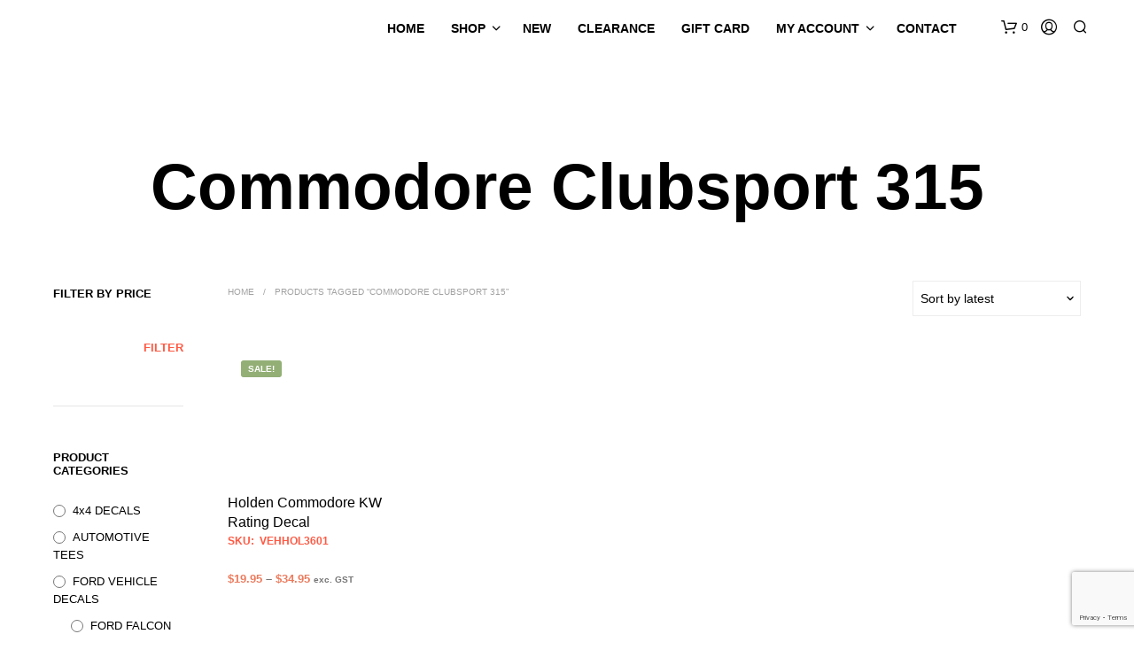

--- FILE ---
content_type: text/html; charset=utf-8
request_url: https://www.google.com/recaptcha/api2/anchor?ar=1&k=6Le9a30lAAAAAITfZj50IWVCxgJzbQGQVolMH5k_&co=aHR0cHM6Ly93d3cudmVoaWNsZWdyYXBoaWNzLm56OjQ0Mw..&hl=en&v=PoyoqOPhxBO7pBk68S4YbpHZ&size=invisible&anchor-ms=20000&execute-ms=30000&cb=a1ivrfddurwl
body_size: 48696
content:
<!DOCTYPE HTML><html dir="ltr" lang="en"><head><meta http-equiv="Content-Type" content="text/html; charset=UTF-8">
<meta http-equiv="X-UA-Compatible" content="IE=edge">
<title>reCAPTCHA</title>
<style type="text/css">
/* cyrillic-ext */
@font-face {
  font-family: 'Roboto';
  font-style: normal;
  font-weight: 400;
  font-stretch: 100%;
  src: url(//fonts.gstatic.com/s/roboto/v48/KFO7CnqEu92Fr1ME7kSn66aGLdTylUAMa3GUBHMdazTgWw.woff2) format('woff2');
  unicode-range: U+0460-052F, U+1C80-1C8A, U+20B4, U+2DE0-2DFF, U+A640-A69F, U+FE2E-FE2F;
}
/* cyrillic */
@font-face {
  font-family: 'Roboto';
  font-style: normal;
  font-weight: 400;
  font-stretch: 100%;
  src: url(//fonts.gstatic.com/s/roboto/v48/KFO7CnqEu92Fr1ME7kSn66aGLdTylUAMa3iUBHMdazTgWw.woff2) format('woff2');
  unicode-range: U+0301, U+0400-045F, U+0490-0491, U+04B0-04B1, U+2116;
}
/* greek-ext */
@font-face {
  font-family: 'Roboto';
  font-style: normal;
  font-weight: 400;
  font-stretch: 100%;
  src: url(//fonts.gstatic.com/s/roboto/v48/KFO7CnqEu92Fr1ME7kSn66aGLdTylUAMa3CUBHMdazTgWw.woff2) format('woff2');
  unicode-range: U+1F00-1FFF;
}
/* greek */
@font-face {
  font-family: 'Roboto';
  font-style: normal;
  font-weight: 400;
  font-stretch: 100%;
  src: url(//fonts.gstatic.com/s/roboto/v48/KFO7CnqEu92Fr1ME7kSn66aGLdTylUAMa3-UBHMdazTgWw.woff2) format('woff2');
  unicode-range: U+0370-0377, U+037A-037F, U+0384-038A, U+038C, U+038E-03A1, U+03A3-03FF;
}
/* math */
@font-face {
  font-family: 'Roboto';
  font-style: normal;
  font-weight: 400;
  font-stretch: 100%;
  src: url(//fonts.gstatic.com/s/roboto/v48/KFO7CnqEu92Fr1ME7kSn66aGLdTylUAMawCUBHMdazTgWw.woff2) format('woff2');
  unicode-range: U+0302-0303, U+0305, U+0307-0308, U+0310, U+0312, U+0315, U+031A, U+0326-0327, U+032C, U+032F-0330, U+0332-0333, U+0338, U+033A, U+0346, U+034D, U+0391-03A1, U+03A3-03A9, U+03B1-03C9, U+03D1, U+03D5-03D6, U+03F0-03F1, U+03F4-03F5, U+2016-2017, U+2034-2038, U+203C, U+2040, U+2043, U+2047, U+2050, U+2057, U+205F, U+2070-2071, U+2074-208E, U+2090-209C, U+20D0-20DC, U+20E1, U+20E5-20EF, U+2100-2112, U+2114-2115, U+2117-2121, U+2123-214F, U+2190, U+2192, U+2194-21AE, U+21B0-21E5, U+21F1-21F2, U+21F4-2211, U+2213-2214, U+2216-22FF, U+2308-230B, U+2310, U+2319, U+231C-2321, U+2336-237A, U+237C, U+2395, U+239B-23B7, U+23D0, U+23DC-23E1, U+2474-2475, U+25AF, U+25B3, U+25B7, U+25BD, U+25C1, U+25CA, U+25CC, U+25FB, U+266D-266F, U+27C0-27FF, U+2900-2AFF, U+2B0E-2B11, U+2B30-2B4C, U+2BFE, U+3030, U+FF5B, U+FF5D, U+1D400-1D7FF, U+1EE00-1EEFF;
}
/* symbols */
@font-face {
  font-family: 'Roboto';
  font-style: normal;
  font-weight: 400;
  font-stretch: 100%;
  src: url(//fonts.gstatic.com/s/roboto/v48/KFO7CnqEu92Fr1ME7kSn66aGLdTylUAMaxKUBHMdazTgWw.woff2) format('woff2');
  unicode-range: U+0001-000C, U+000E-001F, U+007F-009F, U+20DD-20E0, U+20E2-20E4, U+2150-218F, U+2190, U+2192, U+2194-2199, U+21AF, U+21E6-21F0, U+21F3, U+2218-2219, U+2299, U+22C4-22C6, U+2300-243F, U+2440-244A, U+2460-24FF, U+25A0-27BF, U+2800-28FF, U+2921-2922, U+2981, U+29BF, U+29EB, U+2B00-2BFF, U+4DC0-4DFF, U+FFF9-FFFB, U+10140-1018E, U+10190-1019C, U+101A0, U+101D0-101FD, U+102E0-102FB, U+10E60-10E7E, U+1D2C0-1D2D3, U+1D2E0-1D37F, U+1F000-1F0FF, U+1F100-1F1AD, U+1F1E6-1F1FF, U+1F30D-1F30F, U+1F315, U+1F31C, U+1F31E, U+1F320-1F32C, U+1F336, U+1F378, U+1F37D, U+1F382, U+1F393-1F39F, U+1F3A7-1F3A8, U+1F3AC-1F3AF, U+1F3C2, U+1F3C4-1F3C6, U+1F3CA-1F3CE, U+1F3D4-1F3E0, U+1F3ED, U+1F3F1-1F3F3, U+1F3F5-1F3F7, U+1F408, U+1F415, U+1F41F, U+1F426, U+1F43F, U+1F441-1F442, U+1F444, U+1F446-1F449, U+1F44C-1F44E, U+1F453, U+1F46A, U+1F47D, U+1F4A3, U+1F4B0, U+1F4B3, U+1F4B9, U+1F4BB, U+1F4BF, U+1F4C8-1F4CB, U+1F4D6, U+1F4DA, U+1F4DF, U+1F4E3-1F4E6, U+1F4EA-1F4ED, U+1F4F7, U+1F4F9-1F4FB, U+1F4FD-1F4FE, U+1F503, U+1F507-1F50B, U+1F50D, U+1F512-1F513, U+1F53E-1F54A, U+1F54F-1F5FA, U+1F610, U+1F650-1F67F, U+1F687, U+1F68D, U+1F691, U+1F694, U+1F698, U+1F6AD, U+1F6B2, U+1F6B9-1F6BA, U+1F6BC, U+1F6C6-1F6CF, U+1F6D3-1F6D7, U+1F6E0-1F6EA, U+1F6F0-1F6F3, U+1F6F7-1F6FC, U+1F700-1F7FF, U+1F800-1F80B, U+1F810-1F847, U+1F850-1F859, U+1F860-1F887, U+1F890-1F8AD, U+1F8B0-1F8BB, U+1F8C0-1F8C1, U+1F900-1F90B, U+1F93B, U+1F946, U+1F984, U+1F996, U+1F9E9, U+1FA00-1FA6F, U+1FA70-1FA7C, U+1FA80-1FA89, U+1FA8F-1FAC6, U+1FACE-1FADC, U+1FADF-1FAE9, U+1FAF0-1FAF8, U+1FB00-1FBFF;
}
/* vietnamese */
@font-face {
  font-family: 'Roboto';
  font-style: normal;
  font-weight: 400;
  font-stretch: 100%;
  src: url(//fonts.gstatic.com/s/roboto/v48/KFO7CnqEu92Fr1ME7kSn66aGLdTylUAMa3OUBHMdazTgWw.woff2) format('woff2');
  unicode-range: U+0102-0103, U+0110-0111, U+0128-0129, U+0168-0169, U+01A0-01A1, U+01AF-01B0, U+0300-0301, U+0303-0304, U+0308-0309, U+0323, U+0329, U+1EA0-1EF9, U+20AB;
}
/* latin-ext */
@font-face {
  font-family: 'Roboto';
  font-style: normal;
  font-weight: 400;
  font-stretch: 100%;
  src: url(//fonts.gstatic.com/s/roboto/v48/KFO7CnqEu92Fr1ME7kSn66aGLdTylUAMa3KUBHMdazTgWw.woff2) format('woff2');
  unicode-range: U+0100-02BA, U+02BD-02C5, U+02C7-02CC, U+02CE-02D7, U+02DD-02FF, U+0304, U+0308, U+0329, U+1D00-1DBF, U+1E00-1E9F, U+1EF2-1EFF, U+2020, U+20A0-20AB, U+20AD-20C0, U+2113, U+2C60-2C7F, U+A720-A7FF;
}
/* latin */
@font-face {
  font-family: 'Roboto';
  font-style: normal;
  font-weight: 400;
  font-stretch: 100%;
  src: url(//fonts.gstatic.com/s/roboto/v48/KFO7CnqEu92Fr1ME7kSn66aGLdTylUAMa3yUBHMdazQ.woff2) format('woff2');
  unicode-range: U+0000-00FF, U+0131, U+0152-0153, U+02BB-02BC, U+02C6, U+02DA, U+02DC, U+0304, U+0308, U+0329, U+2000-206F, U+20AC, U+2122, U+2191, U+2193, U+2212, U+2215, U+FEFF, U+FFFD;
}
/* cyrillic-ext */
@font-face {
  font-family: 'Roboto';
  font-style: normal;
  font-weight: 500;
  font-stretch: 100%;
  src: url(//fonts.gstatic.com/s/roboto/v48/KFO7CnqEu92Fr1ME7kSn66aGLdTylUAMa3GUBHMdazTgWw.woff2) format('woff2');
  unicode-range: U+0460-052F, U+1C80-1C8A, U+20B4, U+2DE0-2DFF, U+A640-A69F, U+FE2E-FE2F;
}
/* cyrillic */
@font-face {
  font-family: 'Roboto';
  font-style: normal;
  font-weight: 500;
  font-stretch: 100%;
  src: url(//fonts.gstatic.com/s/roboto/v48/KFO7CnqEu92Fr1ME7kSn66aGLdTylUAMa3iUBHMdazTgWw.woff2) format('woff2');
  unicode-range: U+0301, U+0400-045F, U+0490-0491, U+04B0-04B1, U+2116;
}
/* greek-ext */
@font-face {
  font-family: 'Roboto';
  font-style: normal;
  font-weight: 500;
  font-stretch: 100%;
  src: url(//fonts.gstatic.com/s/roboto/v48/KFO7CnqEu92Fr1ME7kSn66aGLdTylUAMa3CUBHMdazTgWw.woff2) format('woff2');
  unicode-range: U+1F00-1FFF;
}
/* greek */
@font-face {
  font-family: 'Roboto';
  font-style: normal;
  font-weight: 500;
  font-stretch: 100%;
  src: url(//fonts.gstatic.com/s/roboto/v48/KFO7CnqEu92Fr1ME7kSn66aGLdTylUAMa3-UBHMdazTgWw.woff2) format('woff2');
  unicode-range: U+0370-0377, U+037A-037F, U+0384-038A, U+038C, U+038E-03A1, U+03A3-03FF;
}
/* math */
@font-face {
  font-family: 'Roboto';
  font-style: normal;
  font-weight: 500;
  font-stretch: 100%;
  src: url(//fonts.gstatic.com/s/roboto/v48/KFO7CnqEu92Fr1ME7kSn66aGLdTylUAMawCUBHMdazTgWw.woff2) format('woff2');
  unicode-range: U+0302-0303, U+0305, U+0307-0308, U+0310, U+0312, U+0315, U+031A, U+0326-0327, U+032C, U+032F-0330, U+0332-0333, U+0338, U+033A, U+0346, U+034D, U+0391-03A1, U+03A3-03A9, U+03B1-03C9, U+03D1, U+03D5-03D6, U+03F0-03F1, U+03F4-03F5, U+2016-2017, U+2034-2038, U+203C, U+2040, U+2043, U+2047, U+2050, U+2057, U+205F, U+2070-2071, U+2074-208E, U+2090-209C, U+20D0-20DC, U+20E1, U+20E5-20EF, U+2100-2112, U+2114-2115, U+2117-2121, U+2123-214F, U+2190, U+2192, U+2194-21AE, U+21B0-21E5, U+21F1-21F2, U+21F4-2211, U+2213-2214, U+2216-22FF, U+2308-230B, U+2310, U+2319, U+231C-2321, U+2336-237A, U+237C, U+2395, U+239B-23B7, U+23D0, U+23DC-23E1, U+2474-2475, U+25AF, U+25B3, U+25B7, U+25BD, U+25C1, U+25CA, U+25CC, U+25FB, U+266D-266F, U+27C0-27FF, U+2900-2AFF, U+2B0E-2B11, U+2B30-2B4C, U+2BFE, U+3030, U+FF5B, U+FF5D, U+1D400-1D7FF, U+1EE00-1EEFF;
}
/* symbols */
@font-face {
  font-family: 'Roboto';
  font-style: normal;
  font-weight: 500;
  font-stretch: 100%;
  src: url(//fonts.gstatic.com/s/roboto/v48/KFO7CnqEu92Fr1ME7kSn66aGLdTylUAMaxKUBHMdazTgWw.woff2) format('woff2');
  unicode-range: U+0001-000C, U+000E-001F, U+007F-009F, U+20DD-20E0, U+20E2-20E4, U+2150-218F, U+2190, U+2192, U+2194-2199, U+21AF, U+21E6-21F0, U+21F3, U+2218-2219, U+2299, U+22C4-22C6, U+2300-243F, U+2440-244A, U+2460-24FF, U+25A0-27BF, U+2800-28FF, U+2921-2922, U+2981, U+29BF, U+29EB, U+2B00-2BFF, U+4DC0-4DFF, U+FFF9-FFFB, U+10140-1018E, U+10190-1019C, U+101A0, U+101D0-101FD, U+102E0-102FB, U+10E60-10E7E, U+1D2C0-1D2D3, U+1D2E0-1D37F, U+1F000-1F0FF, U+1F100-1F1AD, U+1F1E6-1F1FF, U+1F30D-1F30F, U+1F315, U+1F31C, U+1F31E, U+1F320-1F32C, U+1F336, U+1F378, U+1F37D, U+1F382, U+1F393-1F39F, U+1F3A7-1F3A8, U+1F3AC-1F3AF, U+1F3C2, U+1F3C4-1F3C6, U+1F3CA-1F3CE, U+1F3D4-1F3E0, U+1F3ED, U+1F3F1-1F3F3, U+1F3F5-1F3F7, U+1F408, U+1F415, U+1F41F, U+1F426, U+1F43F, U+1F441-1F442, U+1F444, U+1F446-1F449, U+1F44C-1F44E, U+1F453, U+1F46A, U+1F47D, U+1F4A3, U+1F4B0, U+1F4B3, U+1F4B9, U+1F4BB, U+1F4BF, U+1F4C8-1F4CB, U+1F4D6, U+1F4DA, U+1F4DF, U+1F4E3-1F4E6, U+1F4EA-1F4ED, U+1F4F7, U+1F4F9-1F4FB, U+1F4FD-1F4FE, U+1F503, U+1F507-1F50B, U+1F50D, U+1F512-1F513, U+1F53E-1F54A, U+1F54F-1F5FA, U+1F610, U+1F650-1F67F, U+1F687, U+1F68D, U+1F691, U+1F694, U+1F698, U+1F6AD, U+1F6B2, U+1F6B9-1F6BA, U+1F6BC, U+1F6C6-1F6CF, U+1F6D3-1F6D7, U+1F6E0-1F6EA, U+1F6F0-1F6F3, U+1F6F7-1F6FC, U+1F700-1F7FF, U+1F800-1F80B, U+1F810-1F847, U+1F850-1F859, U+1F860-1F887, U+1F890-1F8AD, U+1F8B0-1F8BB, U+1F8C0-1F8C1, U+1F900-1F90B, U+1F93B, U+1F946, U+1F984, U+1F996, U+1F9E9, U+1FA00-1FA6F, U+1FA70-1FA7C, U+1FA80-1FA89, U+1FA8F-1FAC6, U+1FACE-1FADC, U+1FADF-1FAE9, U+1FAF0-1FAF8, U+1FB00-1FBFF;
}
/* vietnamese */
@font-face {
  font-family: 'Roboto';
  font-style: normal;
  font-weight: 500;
  font-stretch: 100%;
  src: url(//fonts.gstatic.com/s/roboto/v48/KFO7CnqEu92Fr1ME7kSn66aGLdTylUAMa3OUBHMdazTgWw.woff2) format('woff2');
  unicode-range: U+0102-0103, U+0110-0111, U+0128-0129, U+0168-0169, U+01A0-01A1, U+01AF-01B0, U+0300-0301, U+0303-0304, U+0308-0309, U+0323, U+0329, U+1EA0-1EF9, U+20AB;
}
/* latin-ext */
@font-face {
  font-family: 'Roboto';
  font-style: normal;
  font-weight: 500;
  font-stretch: 100%;
  src: url(//fonts.gstatic.com/s/roboto/v48/KFO7CnqEu92Fr1ME7kSn66aGLdTylUAMa3KUBHMdazTgWw.woff2) format('woff2');
  unicode-range: U+0100-02BA, U+02BD-02C5, U+02C7-02CC, U+02CE-02D7, U+02DD-02FF, U+0304, U+0308, U+0329, U+1D00-1DBF, U+1E00-1E9F, U+1EF2-1EFF, U+2020, U+20A0-20AB, U+20AD-20C0, U+2113, U+2C60-2C7F, U+A720-A7FF;
}
/* latin */
@font-face {
  font-family: 'Roboto';
  font-style: normal;
  font-weight: 500;
  font-stretch: 100%;
  src: url(//fonts.gstatic.com/s/roboto/v48/KFO7CnqEu92Fr1ME7kSn66aGLdTylUAMa3yUBHMdazQ.woff2) format('woff2');
  unicode-range: U+0000-00FF, U+0131, U+0152-0153, U+02BB-02BC, U+02C6, U+02DA, U+02DC, U+0304, U+0308, U+0329, U+2000-206F, U+20AC, U+2122, U+2191, U+2193, U+2212, U+2215, U+FEFF, U+FFFD;
}
/* cyrillic-ext */
@font-face {
  font-family: 'Roboto';
  font-style: normal;
  font-weight: 900;
  font-stretch: 100%;
  src: url(//fonts.gstatic.com/s/roboto/v48/KFO7CnqEu92Fr1ME7kSn66aGLdTylUAMa3GUBHMdazTgWw.woff2) format('woff2');
  unicode-range: U+0460-052F, U+1C80-1C8A, U+20B4, U+2DE0-2DFF, U+A640-A69F, U+FE2E-FE2F;
}
/* cyrillic */
@font-face {
  font-family: 'Roboto';
  font-style: normal;
  font-weight: 900;
  font-stretch: 100%;
  src: url(//fonts.gstatic.com/s/roboto/v48/KFO7CnqEu92Fr1ME7kSn66aGLdTylUAMa3iUBHMdazTgWw.woff2) format('woff2');
  unicode-range: U+0301, U+0400-045F, U+0490-0491, U+04B0-04B1, U+2116;
}
/* greek-ext */
@font-face {
  font-family: 'Roboto';
  font-style: normal;
  font-weight: 900;
  font-stretch: 100%;
  src: url(//fonts.gstatic.com/s/roboto/v48/KFO7CnqEu92Fr1ME7kSn66aGLdTylUAMa3CUBHMdazTgWw.woff2) format('woff2');
  unicode-range: U+1F00-1FFF;
}
/* greek */
@font-face {
  font-family: 'Roboto';
  font-style: normal;
  font-weight: 900;
  font-stretch: 100%;
  src: url(//fonts.gstatic.com/s/roboto/v48/KFO7CnqEu92Fr1ME7kSn66aGLdTylUAMa3-UBHMdazTgWw.woff2) format('woff2');
  unicode-range: U+0370-0377, U+037A-037F, U+0384-038A, U+038C, U+038E-03A1, U+03A3-03FF;
}
/* math */
@font-face {
  font-family: 'Roboto';
  font-style: normal;
  font-weight: 900;
  font-stretch: 100%;
  src: url(//fonts.gstatic.com/s/roboto/v48/KFO7CnqEu92Fr1ME7kSn66aGLdTylUAMawCUBHMdazTgWw.woff2) format('woff2');
  unicode-range: U+0302-0303, U+0305, U+0307-0308, U+0310, U+0312, U+0315, U+031A, U+0326-0327, U+032C, U+032F-0330, U+0332-0333, U+0338, U+033A, U+0346, U+034D, U+0391-03A1, U+03A3-03A9, U+03B1-03C9, U+03D1, U+03D5-03D6, U+03F0-03F1, U+03F4-03F5, U+2016-2017, U+2034-2038, U+203C, U+2040, U+2043, U+2047, U+2050, U+2057, U+205F, U+2070-2071, U+2074-208E, U+2090-209C, U+20D0-20DC, U+20E1, U+20E5-20EF, U+2100-2112, U+2114-2115, U+2117-2121, U+2123-214F, U+2190, U+2192, U+2194-21AE, U+21B0-21E5, U+21F1-21F2, U+21F4-2211, U+2213-2214, U+2216-22FF, U+2308-230B, U+2310, U+2319, U+231C-2321, U+2336-237A, U+237C, U+2395, U+239B-23B7, U+23D0, U+23DC-23E1, U+2474-2475, U+25AF, U+25B3, U+25B7, U+25BD, U+25C1, U+25CA, U+25CC, U+25FB, U+266D-266F, U+27C0-27FF, U+2900-2AFF, U+2B0E-2B11, U+2B30-2B4C, U+2BFE, U+3030, U+FF5B, U+FF5D, U+1D400-1D7FF, U+1EE00-1EEFF;
}
/* symbols */
@font-face {
  font-family: 'Roboto';
  font-style: normal;
  font-weight: 900;
  font-stretch: 100%;
  src: url(//fonts.gstatic.com/s/roboto/v48/KFO7CnqEu92Fr1ME7kSn66aGLdTylUAMaxKUBHMdazTgWw.woff2) format('woff2');
  unicode-range: U+0001-000C, U+000E-001F, U+007F-009F, U+20DD-20E0, U+20E2-20E4, U+2150-218F, U+2190, U+2192, U+2194-2199, U+21AF, U+21E6-21F0, U+21F3, U+2218-2219, U+2299, U+22C4-22C6, U+2300-243F, U+2440-244A, U+2460-24FF, U+25A0-27BF, U+2800-28FF, U+2921-2922, U+2981, U+29BF, U+29EB, U+2B00-2BFF, U+4DC0-4DFF, U+FFF9-FFFB, U+10140-1018E, U+10190-1019C, U+101A0, U+101D0-101FD, U+102E0-102FB, U+10E60-10E7E, U+1D2C0-1D2D3, U+1D2E0-1D37F, U+1F000-1F0FF, U+1F100-1F1AD, U+1F1E6-1F1FF, U+1F30D-1F30F, U+1F315, U+1F31C, U+1F31E, U+1F320-1F32C, U+1F336, U+1F378, U+1F37D, U+1F382, U+1F393-1F39F, U+1F3A7-1F3A8, U+1F3AC-1F3AF, U+1F3C2, U+1F3C4-1F3C6, U+1F3CA-1F3CE, U+1F3D4-1F3E0, U+1F3ED, U+1F3F1-1F3F3, U+1F3F5-1F3F7, U+1F408, U+1F415, U+1F41F, U+1F426, U+1F43F, U+1F441-1F442, U+1F444, U+1F446-1F449, U+1F44C-1F44E, U+1F453, U+1F46A, U+1F47D, U+1F4A3, U+1F4B0, U+1F4B3, U+1F4B9, U+1F4BB, U+1F4BF, U+1F4C8-1F4CB, U+1F4D6, U+1F4DA, U+1F4DF, U+1F4E3-1F4E6, U+1F4EA-1F4ED, U+1F4F7, U+1F4F9-1F4FB, U+1F4FD-1F4FE, U+1F503, U+1F507-1F50B, U+1F50D, U+1F512-1F513, U+1F53E-1F54A, U+1F54F-1F5FA, U+1F610, U+1F650-1F67F, U+1F687, U+1F68D, U+1F691, U+1F694, U+1F698, U+1F6AD, U+1F6B2, U+1F6B9-1F6BA, U+1F6BC, U+1F6C6-1F6CF, U+1F6D3-1F6D7, U+1F6E0-1F6EA, U+1F6F0-1F6F3, U+1F6F7-1F6FC, U+1F700-1F7FF, U+1F800-1F80B, U+1F810-1F847, U+1F850-1F859, U+1F860-1F887, U+1F890-1F8AD, U+1F8B0-1F8BB, U+1F8C0-1F8C1, U+1F900-1F90B, U+1F93B, U+1F946, U+1F984, U+1F996, U+1F9E9, U+1FA00-1FA6F, U+1FA70-1FA7C, U+1FA80-1FA89, U+1FA8F-1FAC6, U+1FACE-1FADC, U+1FADF-1FAE9, U+1FAF0-1FAF8, U+1FB00-1FBFF;
}
/* vietnamese */
@font-face {
  font-family: 'Roboto';
  font-style: normal;
  font-weight: 900;
  font-stretch: 100%;
  src: url(//fonts.gstatic.com/s/roboto/v48/KFO7CnqEu92Fr1ME7kSn66aGLdTylUAMa3OUBHMdazTgWw.woff2) format('woff2');
  unicode-range: U+0102-0103, U+0110-0111, U+0128-0129, U+0168-0169, U+01A0-01A1, U+01AF-01B0, U+0300-0301, U+0303-0304, U+0308-0309, U+0323, U+0329, U+1EA0-1EF9, U+20AB;
}
/* latin-ext */
@font-face {
  font-family: 'Roboto';
  font-style: normal;
  font-weight: 900;
  font-stretch: 100%;
  src: url(//fonts.gstatic.com/s/roboto/v48/KFO7CnqEu92Fr1ME7kSn66aGLdTylUAMa3KUBHMdazTgWw.woff2) format('woff2');
  unicode-range: U+0100-02BA, U+02BD-02C5, U+02C7-02CC, U+02CE-02D7, U+02DD-02FF, U+0304, U+0308, U+0329, U+1D00-1DBF, U+1E00-1E9F, U+1EF2-1EFF, U+2020, U+20A0-20AB, U+20AD-20C0, U+2113, U+2C60-2C7F, U+A720-A7FF;
}
/* latin */
@font-face {
  font-family: 'Roboto';
  font-style: normal;
  font-weight: 900;
  font-stretch: 100%;
  src: url(//fonts.gstatic.com/s/roboto/v48/KFO7CnqEu92Fr1ME7kSn66aGLdTylUAMa3yUBHMdazQ.woff2) format('woff2');
  unicode-range: U+0000-00FF, U+0131, U+0152-0153, U+02BB-02BC, U+02C6, U+02DA, U+02DC, U+0304, U+0308, U+0329, U+2000-206F, U+20AC, U+2122, U+2191, U+2193, U+2212, U+2215, U+FEFF, U+FFFD;
}

</style>
<link rel="stylesheet" type="text/css" href="https://www.gstatic.com/recaptcha/releases/PoyoqOPhxBO7pBk68S4YbpHZ/styles__ltr.css">
<script nonce="Zu7AYn0wDyppeLQ5ko8wDQ" type="text/javascript">window['__recaptcha_api'] = 'https://www.google.com/recaptcha/api2/';</script>
<script type="text/javascript" src="https://www.gstatic.com/recaptcha/releases/PoyoqOPhxBO7pBk68S4YbpHZ/recaptcha__en.js" nonce="Zu7AYn0wDyppeLQ5ko8wDQ">
      
    </script></head>
<body><div id="rc-anchor-alert" class="rc-anchor-alert"></div>
<input type="hidden" id="recaptcha-token" value="[base64]">
<script type="text/javascript" nonce="Zu7AYn0wDyppeLQ5ko8wDQ">
      recaptcha.anchor.Main.init("[\x22ainput\x22,[\x22bgdata\x22,\x22\x22,\[base64]/[base64]/[base64]/[base64]/[base64]/[base64]/[base64]/[base64]/[base64]/[base64]\\u003d\x22,\[base64]\\u003d\x22,\x22wrhcw7LDo8KYI8KhT8KaVw7DisKRw7AUAXjCrMOQEFHDsSbDpUnCnWwBTRvCtwTDjENNKnR3V8OMVcOVw5J4AkHCuwtOCcKifgFawrsXw4jDpMK4IsKcwrLCssKPw7ZWw7hKGcKMN2/DkcOCUcO3w5LDqwnChcOewpciCsOCFCrCgsOeIHhwLsOGw7rCiQrDqcOEFEgiwofDqk7CtcOIwqzDmcO1YQbDqcKXwqDCrH3CqkIMw6nDscK3wqoEw5MKwrzCqsKjwqbDvWnDmsKNwonDnGJlwrhaw681w4nDhcKBXsKRw6oqPMOcaMKeTB/Cu8KSwrQDw4PCiyPCiAkGRhzCmyEVwpLDtgMlZw7CtTDCt8OBVsKPwp82SALDl8KlJHYpw5/[base64]/DsMOzckxsw61xRcOyDMOkTAc6w6M0LMOCw4bClcKMaR/CgcOrFHwCw480UxNOQsKuwpTCklRzDsO4w6jCvMK/[base64]/DicOFwqVjM8OaNcOkLsOnQ8KzwoAow4A9NsO/w5oLwrjDmmIcB8O5QsOoPMK7EhPCpMKyKRHCjsKTwp7CoWDCpG0gYMOUworClQEmbAxVwqbCq8OcwqQ2w5USwo/CtCA4w6DDp8OowqY2MGnDhsKOM1N9IlTDu8KRw7Iow7N5MMKaS2jCs3YmQ8KZw7zDj0dAPl0Ew4vCrg12wrUGwpjCkUvDmkVrCsKQSlbCuMK7wqk/WyHDpjfCkTBUwrHDm8KUacOHw6JTw7rCisKiI2ogP8OiwrHCn8KPVMO4VhDDlk0RQcKqw6nCuxR6w5p3wpERX2DDo8O7fj/[base64]/CqMKFw6k+BcO5G8K5worDk8OMbGkyw6rDh8OEHiMIWsOyQyjDgxEgw4rDoWlyRsO9wq1NTG7CnUxfw6XDoMO9woktwptiwpXDl8OmwohxD27CmDlRwqY6w5TCnMOjQMKBw5DDrsKAFz5aw6odN8KTKj/Du09ZUV/[base64]/[base64]/[base64]/aFbDmBLCiBxiw7LCssKbWcKNY3BAw7dFwr/DvA4Zcy8zJzYMwpHCu8KNO8O6wobClsKeAAokBR1sOl3CoiHDrMONS3fCosKjNMKNU8Ofw6svw5Y0w5HChGljAsOHwo8PeMOPw5jCgcO8K8OweTDCjcK4DyrCu8O6XsO2w6PDikrCssKbw5jDhGbDhwvDoXPDgittwpYvw5Y2ZcO/wrliYlBXwpvDpBTDgcOaY8K8PnfDssKhw7TCi2gDwrsveMOcw7Qrw7ZYM8KMdMOZwoxdCmMBNMO5w79fQsOYw7jDucOHJsKCRsOGwoXCtUYSEzQNw61/WnTDowbDhTBfwp7DgB8JZMOiwoPDl8OZwp0kwobDnG4DCsK1csK1wppmw4rDucO1wr7CtcKfw5rClcKiMWDDj10lUsKVGQ1xUcOmZ8KpwqrDjsK0dSjCvHfCmSzCgBJvwqkQw5IYKMOIwrTCsV0IJwBSw4MwJxBBwojDm0JSw7R2w5d5w6V/G8OjPS8twqrCtBrDmMOQw6nCm8OXwrdnGQbCkGg+w6nCt8OVwpA8woQHwoPDmWTDgXjCrsO3RMKtwphIZj5UVMO8ecK8Vzl1XFZedcOiNMOkFsO9w7pAWT9cwq/CkcOJacO3NMOkwqnCkMKzwp7CkUfDok86bMKrRsO/[base64]/Cu1PCpMO2wrJAf8Kywqlrw7xzNk5yw54Ic8OyLh7DucOrAsO/VMKNCcOWEsObUT/Cg8OgLcOUw7hlNhAwwo7CqUXDoDjDoMOPAgvCr2AtwqpINcK5w44Yw7NAe8OzMsOmOw0ZOS4Bw48rw4nDkiPCnW4dw5zDhcO4KVtldMOtwr/DklM6w49CIMOCw5bCgMKNwp/CsUnClW5LYhtWVMKPJMKWZcOMUcKqwpN7w6AMwqFVaMOrw7J5HsOoTmpMZcO3wq0ww5bDilAAcSAVw5RXwpHDt2lIwrvCosOqbg9BB8KuNA/[base64]/CrMORN3/[base64]/CscOhHcOLwqhzwoDDgDXCgHoyw51cw6TChjPCnypkKcOIIXDCj8K2Ig/DpyhkIcKjwrHDp8K6ZcKEEUdNw4RbAcKOw6DCm8O2w5jCkMKuQT4iwrrCmTFJJcKRw4LCsgMoGgnDqcKQwpw2w5PDg0ZIJcKzw7jCiSvDsUFswr/Dk8O9w7DCjsOlw7lObcOkdnI/f8OoQVpnDj1Mw5XDsntjwqx5wopJw4zDjQFqwpvChhI2woF8w5pzBQDDkcKOw6hmw7djLAZgw4VPw47CqMOnEi9OOUzDjm/[base64]/RcOJw4sMw7kPw6jDtUY3w57CgsK+w4DDgcOEEG0WF8OhPR/DnW3DuiMdwpjCn8KFw7XDvTLCjsOmAlzDrMOewq3CvMOsRjPCpmfCiE0jwq3Do8KvAMKqAMKDwpp/w4nDscODw7BVw4zCtcKJw5LCpxDDh3VvSsOxwqMQC3DCksKhw6TCicO2wrXCvlTCocO8woLCvBXCuMOsw6/CoMKlw6p7CEFrAcOCwpszwolkNsOrBTAwaMKoHXDDpMKRL8Knw6TCtwnCih1wanVdwp7CjR9aCwnCs8KiMXjDi8Olwo0pCyzDv2DDiMOrw5Ycw7nDscO/STzDqMO5w5QndcKpwpbDpsK+Ohguc3fDkFFUwpJMAsK+DcOGwpsFwqItw6PCjsOLIsKvw5pLwpDCj8O9wqQmwoHCtzXDr8KLLXV2w7/Cu04WEMKRX8OcwozCksOpwqbDjkXCvMOFUUEyw4LDpQnCpXzDh2nDtMK4woISwovCg8OKwoZWZmgTBcOmV0oIwo/CsgB3bwBOSMOxacOVwpHDpHMSwp/DtwlSw6TDm8OWwrRawqvCrXXCi2vCsMKUTsKQCMOCw7crwplMwqbCkcO1S353MxPCvcKZwppyw6DCrR4Zw7tmFsKywqDDicKVBsKCw7XDr8Kpw5xLw55COldnw5EVOAfCklPDhcKjDVDCjWrCtxxFLsOwwq7DoT8gwo/CnMOjDFF0wqXDg8OAfMKuAC7DihvCsxMCwqxqQzDCjcONw6IScH7DrB3DssOMFFrDscKcOxw0IcKKLDhIwpXDg8OWY3QMw4RfaT0Yw4kTAwbDvsOSw6IKEcOtw4jDkMO/DxfDkMK8w6XDsVHDlMOWw4ZrwoopfmjCksK4fMOeXRHDssKKP2rDicOmwpp5CR42wrE2S3R2csOiw79/wp3DrMOlw7pvSBLCuT4LwpZswokTwotfwr0Rwo3DvcKrw5ZTScORNzDDu8Oqwrhywr3CnULCmcKyw5s4E21Lw5DCgMKwwoBDBgENwqrClz3CoMOob8KEw6HCq15bwpVFw6UdwqXCkMKMw5B0UnvDshzDrgPCm8KtEMK+w4EPw7/[base64]/[base64]/CjsKIQcK3XRHCgDXCri7DjHphNcKgegbCusKLwpViwrYLdsKBwojChy7DrsODDF7DtV4YDcKfUcKwPDLCmQ7CmkbDqmE1csKJwrbDgTxuKnINaRB8bE5pw4whPwLDgnfDg8Kkw7LCqTw4aULDjzIODyzCncOKw6gHdsOSX3I+w6FRUlwiw7bDrsOUw7PCvjUJwoN/YTMHwoJVw4HChCd8wq5hAMKIwoPClMOPw6o5w5BFCMOlwqbDn8KHE8O4wozDkyDDiijCo8O5wo3DizkNKBJgwoHDjTnDjcKHFz3CjH1OwrzDlTDCuAk4wpdNwrjDusOSwoMqwq7CggjDsMORw7g8Ryc6w6oMJMK0wq/CjG3DuBbCjlrCi8K9w5xzw5LDtsKBwp3Ci2NFasOHwqPDpsKLwp5HN17DhcKywpopb8O/w6zCpMOSwrrDnsKWw7rCngvDo8Khw5FUw5BLwoE/DcORDsKOwoNccsK7w7bCncKww7IJSTUNVjjCqWPCpEPDolnCsGZXVMKGVsOADcKdYCxmw6QRJw3ChCrCgcOwKcKqw7bCnWl1wqBpDMOsGsKEwrp+SsKNTcKeNxR7w752fg5Gf8OKw7nCmQ/[base64]/CssOdXWk9OFPCpcO9DCpjcR4ccWpGw5rCgsKMGFrDscKcblrCoEpiwqsyw43DtMKlw7dQKsObwp0qBRLCiMOZw5IDfRrDgyZWw7rCiMOrw43Ckh3DrFDDn8K3wpZDw6oLJjYMw7PCoifDs8K2wqpmwo3Ct8OQbMO3wrJQwoRnwqLDrV/[base64]/[base64]/w7bClAzDkDTDlMOGwq7CiTPCssOCwobDv0HDtcO8wrvCiMOUw6DDs00IA8OcwoAJwqbDp8OefjbCpMOvViPDlQHDpzYUwpjDlCjDrEjDucKhKmDCg8OEw5lmUsOKHzEwPirDnVEtw71kCwHDoUHDqMO0w7gMwp9Aw49CH8OFwod8MsKjwoM7dDsSw5fDnsO/esO8aiM/woxsW8OKwoZ5Pg9xw5jDhsO3w5syTlfCj8OaHcOUwqbCm8KOw5nCiDHCssOlPSXDsmDCq2DDniZ/K8KhwoLCuDDCpGIKQRbDkis3w4fDgcOqIVohwpNXwo0GwpXDhMOXw7spwp80wqHDpsKUJsK2ecKTOcKKwpbCiMKFwpsQcMOeUzlzw63Dr8KiRFxYJVBiQEJvwqfCrwgtNj0odmzDkRzDmi/[base64]/CpsKBO8KAeMOHZyzCgcO1w4fCssOeUwtiw5DDl3wPDiTDmFHDhBVcw7HDtQ/[base64]/[base64]/w5lrI3fDv8Kfw41ZAiYZKMOuw5XDmE4nEAfDsz7CqcOKwqFaw7LDhzvDisKNd8OXwqvCusONw7lBw6F4w5LDn8OiwoFSwqcuwobChMOAesOIdMKudHk4BcOFw5HCkMO+LsKuw73CrEbDqcK9ERjDmsODGB9Dwrt/IcOSSsOKOMOxNsKIwr/[base64]/[base64]/w6fCpsOcc8OcOA3Ci8OMQRQww4IcYgbDjifCsW4IVsOGMFnDtmbCusOXwqPCiMKXKmMfw6nCrMK5wqwKwr0owqzDq07CsMK5w4tjw4Now691wqhVPsKtD2/DtsOlwpzDt8OHOsKYw4PDr3ZRaMONW0rDi2NNYsKBJcOHw7h7XXEKwrQ3wobDjMOBQH3DgsKTN8O5XsKcw5vCmnFqWMKowr9aNG/CphfCjDPDvsOfw5hHJ2/[base64]/PcK6ScOuJ2rDvAFGwrpowqXDi2Rdwp3CtMKAwprDkkgqeMOOwoQ9RHZ0w5w6w4wLPsKlRcOVw7LDsBZqW8KgBT3CkwYWwrB9aynCk8KXw6ERwrXCgsKrDXYjwohmKjlLwqEBDsOcwoc0KcOIwq/Dtlp0w4TCs8Ojw405JAFrH8OvbxldwoBWbcKCw7bCvcKow4RJwrPDg1Yzwo5IwrsKXgQuY8O5AFHCvh/ChMOBwoYXw7FUw4B8c3V5OMKWGRrCjsKJb8OtH294bxDCgVB2wrPCkl1wIMKpw7NkwqJnwps2wqtmUkBuIcOnTcOfw6pVwohZw5zDiMKTEcKRwolvbjg+UMKNwoFnDyoWNR4zwo7DlsKOIcOpGMKaMnbCkn/CmcOYP8OXFU9aw53DjsOcfcOgwoQfO8KxM07CjcKdw5XDlFjDpj11w6HDkMOYw64lfEhNM8KSfDbCkwfCgn80wrvDtsOEw7XDlT3Dvwh/KAhJSMKHwpQiH8OYw6hcwp9jOMKAwonDrcOdw78dw7TCsiFnMwzCicOGw4BcUsK8w6PDicKNw67DhU4wwpR+fSs8YHcNw45Wwq5ow5MFDsKlDMOGw5/DrVlPEcOJw4fDnsKnOVgLw7LCuU/[base64]/bgPDsH3ChcOIw47DlsKERsKpwr4WwoTCkMKrwp9DLcOIwp7Ch8K6G8KoWzjDocORDSPDsk5tG8KIwoPCh8OoWsKLccODwrPCq3nDjSzCsATCiwjCvcOzEjhTw5Nsw6fCusOjFH/DuWTCmCszw4TCjcKQNsKBwqQ2w7xbwqbCnMOSE8OAO0XCjsKww6bDlxvCtzDCqsKJw7E0KMO6Z2tERMKYPcKtNMKVFhAoPcK4wochN3bCk8K3YsOkw44Nwp05QU5Qw4xuwq/Dk8KnUcKLwpEXw67DjcKewo7Dl01+fMKuwo/DnWzDgsOhw7sJwotVwr7DjsOPw7/DiAY5w7VtwpwOw4/CogLCgll+TCZCH8Kvw74Rb8OZwq/DlEHCscKdw4FpScOObF7CtcKAOzoubgE/[base64]/wqo0IiXCnk0ywqHCrcO/UWkZw51cw7B6w7gnw5phc8OYYMO4w7B8w7wTHErDpGAzK8OOwqvCrRMMwpkowqfDkcOFB8OhM8O/H1gywp5nwr3Dh8OTI8KRGk8teMOBHSPDhGHDnEnDk8KDccOyw7gpBsO2w5/DsUcGwr7Cu8O0d8K4wo/Cuw/DuUVVwqVjw7IGwqVdwps1w5NJYMKfZsKCw73DocOJBsKJJznDmiMoXcOhwo3Di8O+wrpCF8OGW8OowrjDqMOlX1ZHwpTCuQjDnsODDMOCwozCnzjCmh1MV8OIPSJhPcOnw5lrw4IcwoDCmcK1KiRbw6TCnTPDrsKLLSBaw7rDrTrCo8Ocwq/DrHnCiQMfPWLDgiYQU8K2wq3CryrDqcOoMBXCqxFjFldAesKLbFrCsMOQwr5pwromw4oWKsKYwrnDpcOIwoPDtQbCpHY7OMKAPsKQGGfCl8KIVQwFecODBEh5Jh3ClsO+worDqUzDsMKFw5oEw4cDwrEuwpUITVbCh8O/[base64]/DjMK/LMKwHMKBwrDDv8OwJmjDl3XDgDUWw7bCjsOyTnjCswocYEzDsQMDw5B1OsOJBB3DsT/[base64]/DgcKwc8Orwqk5UsKbCSM4MMO9w785wqbCmgrDhMOfwoDDvMKJw7BGwpjCv1bDscKfNcKmwpfCqMKJwrnChFXCjmVnW2/CvwoSw4gdwqLChyvDq8Oiw6fCpmFcM8KjworClsKxDMOfw7pEw43DscKQw7bDjsORw7TDuMKEOUYuXzpcw7p3C8OMFsK8Ywpkfjd8w6bDu8Ohw6RYwp7DnWw+wrFCw77CpTHCl1JHw5DDi1PCi8KIBHFGOSHDosK7UMO5w7AwTsKPwobChB3CtMKCAMOFHB/[base64]/DsV5JwrIpwppkVnDCjcOtw7PCrsKHfQrCux/CkcKYPsOuwqZKRknDrVLDohhaYcOTw5FYcsKOK1XClkTDrj1Pw6xkFhLDjsOwwrk0wr3Dk2bDlH9qbQN4B8O2WzMhw7NlLMOBw6Rjwp50bxQpw4kzw4fDhMONbcO9w6zDvAXDrUY+YnPDrMOqCA5FwoTCuw/[base64]/cBM8UsK0w4nCoCpXfcKvesKGS8OCBjjDp1nDt8OlwpvCm8Kew6vDs8OZZ8K4wqUeFcO4wq0lwr3DkHgdwpZZwq/[base64]/DiTpgwojCgcKew4bCtnxfw6YcUxbCl8KJOmZ2wrjCpMKQCntTFD/Dl8Oow4R1w5vCr8KoGV4cwphcVMOAV8K5WSXDpzYJw6VSw6vDgsK9HcOcWzsiw6rCiElww6LDqsOcwrPCo2sFUhTCqMKAw4dnElQYOcKDOhhww5pfwrsmehfDhsKgC8Obwrcuw458wr5mw6dgwr46w6HCrlnCjWMnEcOSIzdtZcOoK8K/UgfDlC9SJSl6ZhwpL8Otwptuw49ZwoTDssOifMKjBMO4wpnCt8OpdxfDhsKdw6PClxsGwpk1w5HCvcK0b8KmLMOLbFV4wogzCMOZSSw8wozDk0HDrQNHwpxYHgbDkMKhC2NOAj3DocKVwp8bO8OVw4jCoMO/wp/DvSMvAz3CpMKiwrzCgn8vwpLDucOYwpQywr3DrMKUwpDClsKYQRoxwrrCvH/DtksHwrnCncOdwptsN8OCw5oPEMObwq8qCMKpwobCrMKEVsOyNMKUw6nCvhnDg8OCw750QsOBKcOsZcOow7bDvsOLF8OuNDvCvjoiwqFUw5LDucOlF8ONMsOAYcO+P3MEWzbDszrCqsKdQxJ4w6ozw7fDiUhgEzHDrQBqWsKYNMO/[base64]/CojFuw5olEA5oF39+wpMkakQ1I0JWL1HCp21zwrPCtHPCgsK5w6vDv09pcRYjwpbDpiPCr8OMw6hCw5lEw7rDl8K5wrUKfjnCs8K/[base64]/[base64]/[base64]/CrQQmw7pcwqfDiVMKw6owQidWY8Ohw4lTw4IYw7Q7FgVtw4oYwqFvYk0zK8OXw4rDm0FAw4FGchcPZHrDqsK2w7F6TcOYNcObF8ORYcKSwpTCkToBw7zCs8KxFMK3w4FDEMO9exZwSksMwoZswrJGGMOJLHDDmSknDsOBwp/DucKNw6whIhjDs8OiQ1BrDsKnw77CksKQw4TDjMOkwrrDoMOFw6vDhw1mc8Kkw4ouICNWw7nDkgTCvsOBw7nDhcK4TsKOwoHDr8Ogwp3Cj11/wqEULMOhw7ZDwoR7w7TDisOuPHvCh3rCjQplw4cSDcOLw4jDucK+X8K4w7bDj8OBw6NWNSvDiMKZworCuMOKUnbDpkVrwq3DgjQ+w7PCpHfCkHVyUn5BeMO+P2FkdlDDgWDCqsO0woDDlsOCLWXDiE3Coj0eTAzCosOKw7Efw79mwqtpwoJfQjzCtlbDvsOeCMOTAsK/[base64]/[base64]/CosKgC8ONei/[base64]/wozCosKjJ2gWS8OOdT3Dt8KDw4nDkwNRIcKaFkjDmMKFcUMETMO/e0tww6LCu0ccw4BLCFPDkMKoworDpsOawqLDk8O/dMKTw6XDssKVUcO/w5LDvsKlwrzDrFsQPsOHwo/[base64]/DhRdIbHNGCQXCj8Kgw4l+wqfDsMOww6d/[base64]/DgMOyNsK1Z8OTw5pVw6thXcOaHcKUE8OTw5rDh8Khw5TCm8OhJijDksO0wrAIw7/Dol91wrp0wpDDgxEHwpDCp0d6wozDqsKYEgklOsKHw4NGDn7Dpn/DncKewp8dwpXCs1nDtMKxwoAJdzcKwpgHw67CnsK2WMKtw5DDq8K6w7kMw5jCm8Ocwqw+K8K5woRUwpDCkC0xTg8Yw5fCj1o/w63DlcOmH8OIwpFPAcOVb8O7wrcqwqbDssOEwonCli7DpQDCsBrDmFLDhsKYDHvCrMOPw7leOFfDhm/DnjvDnRjCkBhewqXDpcKPLGNFwpQ8w5HDp8O1wrkBV8KLV8KPw6kiwqFdBcK8w4PDjsKpw5YHdcKoSRDCsiDDlsKocHrCqR9JKcOUwoc9w7TChcKwOjDCrg4kOcOUI8KeCEESw7suOcOeY8KXQsO9wo0uwr5bZ8O/w7IrHFJqwrl9b8KAwqZAwrkwwrvCpR5IEMOJwoNcw5Mfw7rCrMO4wozCgcOWbsKXRSszw6NlQMOJwqPCty/CkcKvwoLDuMKRJSnDvTPCq8KARcODJHUYH0ISw5vDjcOZw6QBwrZAw6pGw7JTPVJ5O2cNwpHCo3ZYJsK0w73ClsKaY3jDosKgc2tuwoBXN8KGwpLDrcOWw5p7OTkPw5N7VsKNLRDCn8OCw5ItworCj8O0BcK/IcO+Z8OOJcKZw5fDlcOAwo3DgAXCocOPfsOpwrkRA3DDnjnCj8OgwrXCqMKGw5nCrl/Cl8OqwromTcKhecOLUnYxw45fw5QoM1MbM8O4WBLDuDXCncOXST3CjzPDnWMKCsODwqjChsOXw4VSw6IMw5xGXsOqYMKuScKhwpYpdMKGwrotGi/CoMKQbMK+wqrCm8O8EsKNHy7CrFJow55yEx3Cui8hCsKfwrjDvUnDkSxaDcOKVnrCsBTCmsOSR8OVwoTDvlEFMMOuYcKnwq5KwrvDnnXDgTUZw6jCv8KifcO5EMOFw5B/[base64]/[base64]/[base64]/DtcObwoEVwp3DoWPDjD0aw4/CgDrDn8OuL1o8Q1jCjBvDtMO7wrfDssK8bWrCo1fDr8OOcMONw5fCsR9Kw54zOMK+bgdCXMOgw5Q4wqzDrnlQRsKkAwh4w7zDssOmwqvCqMKwwr/CgcKAw6sOPMK9wo9Vwp7CssKTBGclw5DDosKzwoDCv8Kaa8OWw6seClFhw5o/w7lKLEpTw6w4I8KVwqskJjbDiThEYVbChsK/w4jDisOww6xgPwXCngnCqiHDuMO8LDPCsAbCocKCw78cwq3DtMKoW8Kew68VBAtcwqvCj8KEdjZPJMOGVcKqJ2rCscO/[base64]/Co8Kzw4PCisKpcGHDo8OewoLDhsOrGWMdw548GBdaMcONPMKdGsKnwogLw6N1RU09woXDuHlvwqAVwq/CiCATwrTCpsOLwqzDuytDKH9MWB7DiMO/V1hAw5taTcKUw55ffsKUNsKGw5HCpyfDn8KfwrjCrQZmw5nDrAPDiMKTXMKEw6PDjgtXw41PJsOmw7JaC2rCpk10QMOIwonDlsOJw7PCryUvw7xgIy/CvifCjEbDoMOCSg87w5LDuMOaw4fCu8OGwqvClMK2CTzCmsOQwoLDpElTw6TCun/[base64]/DgBjDq2x+wrFMLcKFw4zCjsKbGCcPw43CrgbCrxx8wokEw5zCrH0xYQUXwo3CnsKud8KBDT7DkWXDkcK8wofDvWBAFcKtZW/DrDnCtsO2w7tFeDfClMKdKUc2KybDscO4wq5Rw47DoMOHw6LCk8OxwoPCqnDCqFttEFlqw7HCvsOmOjLDg8K3wphjwpzDpsOWwoDCkcOfw7XCvsOpw7bCnMKMFsKNM8K7worCiXp6w77CgTgwf8OKVSgQKMOQw71/woVMwpPDnMOKAkRhwoEdacOVwrpHw7vCqDXCsnzCsVsPwoTChWJww4lLBXjCvU/DmcO+PsOBSmovY8KZP8OxNUvDjR/Cu8KsWT7DssOZwoTDuiZNcMOxdsOLw4gCZMOyw5vCtxctw67CocObehvDkQvCt8Khw6DDvCPDsGoMWcKSNgrDqiXDpMKJw50if8Obdj1nb8Kdw4HCoSjDkcK4DsO1w6nDk8K9w5gUB23Ds1nDoz9Cwr1fwpbCk8KCw6/CnsOtw43DnCYtSsKKeVoiZG/Dj0EMwpXDk0TCqHfCpcOwwpxtw4Q2NcKbecOhe8Khw7Y6GBDDlcO0wpVVXsO4cTXCnMKNwo7DvsOFRhbCvBoAU8Klw6TCu2zCoHDCjyjCrMKZEMOvw5thFcOZdgopK8OJw7vDrsKVwptmd2TDmsOowq/[base64]/Cr8O0w4gRMcOGDsKlFhtPa3ouY8Omw5NUwo4hwrcUwrlsw4o8w7F2w6vDlMOvXClEwp4xeizDsMOEEsK2w6/DrMKPZMK0SBTDvBPDkcKJeR3Dg8KjwpPCl8KwUsObcMKqJMKmREfDlMKEU0w+wotGaMKWw6UMwpjDt8KENRZdwps2WMO5d8K8F2bDiG/DocKpe8OTUMK1fsOfUDtuw4YvwokDw6RCLcOfw53DqmbDosOQw43CscKRw4rClMKOw4nClsO/wrXDpFdvTFcXcsKswrIFY3rCpR/[base64]/CgMKbwoEEwpvDj24LwrrCky9iKMOKb8Oxwo1Cwqpbw5jCn8KJGFxzwq8Mw7/CrT3Cg1XDoBLDriZ0wppeUsKkAnnDmiVBYGAEGsKMw4fChgA1w6DDqsOiwoLClWAEIn0ew7zDqkHDnll+GwVHHsKKwoYfK8Otw6TDmA0PN8OWwpfCrsKjacOyFMOIwoFmN8OsAB0ZSMOww4vCqsKKwq5+woUQRFPCmifDu8KVw6PDo8OgDUF4cX8aE0XDplLCjz/DixVawpLCqELCtjXCu8Kbw5wHwpAeGkl4FMOKw5vDmBMtwq3CrCFswrDCsHMAwoYqw6FJw584wpDCnMOaCMO+wpt0XVBQwpfDm3PCocK2VXtBwo/CsQc3B8KkEic9OgdHMcOOwr/[base64]/Cr0PDtzVydMOXG8KvYx3Dm8OdwoPCucKsf1zDglgwVcKWSMODw5Ehw6nCkcOUb8Ogw6bDi3DDoQXChzY8DsKgSXByw5bClVxDTMO2wprCkHzDr3wNwq1uwqVnCEzCsW/Dp1XDqFPDlEbDlDTCi8Oswqo1w4hQw77CrjhHw6d3wpfCujvCj8KOw4jDhMONa8OvwoVNCBlswprCqMOBw4Mdw4LCs8KNPQTDpCjDg1jCg8K/Q8ODw48vw5xJwrl/w6kdw4BRw5rDhsKiN8OUwrfDh8Kma8KKSsK/E8KUU8Oiw6vCiXVLw4Exwp0FwqzDjXvDgW7ClRfDnWLDoQXCohoEemQtwr3CuTfDuMKDEiwyMxjCv8OiYDDCtQLDlBbDp8Kww6zDtsKNCEXDlR0Owqs9w5lBwodIwpljUMKkHUF5IFPDvsKlw6hiwoYsDMOrwpNGw7/Dp3LCl8KwRMKCw5TCmcKSPcKOwpPCsMOwRsOQdMKmw7LDmMKFwrcjw54IwqvCp30Swr7CqCbDi8KXwpF4w5PDm8Onc23CuMOESgbDj2XDuMKREhbDk8OPw53CqgdrwpAqwqJrPsKBU15zb3YqwrN5w6DDvR0qEsO/[base64]/CscO1w7NrGxjDuksGwoohw6wXFkHDqsKsw5BCKDLCtMO8VCTDtlMQw7rCohbCtQrDhiYjwobDnzrDvz1XEXlmw7LDgiHClMK5bwgsRsO4ABzCicO4w6zDpBzDnMKxe0dNw7RuwrsPUiLCngjCjsONw7IOwrXCkgnDtlt/[base64]/aBjCrsOowqBQScKDPcK3RsKHPMKzwpJHwoLCkBwZwoNjw5PDgzBmwqTCqUI7woDDtj1uB8OUwrpUw5PDnnDCsnoOwpzCq8Oaw7LCs8Kuw5F2Pi5Vck3DsRZ6ccKdTmDDisK/ezUyR8Kcwqc5ITkiacOew6vDnTzDhMOGZsOccMOfEcKaw7J0fzsWBT5xWgZ2wqvDh0AuAAFxw7tiw7gzw4HDsxdYT35gdGbCl8Ktw6l0dzIzHMOCw6/DoBHDu8OQJGvCtTVITiBBwqXCsSoLwog3flPCjcORwqbCgTPCqBbDlAcjw6/ChsKZw4Y5w4FYYVbCjcOhw6jDncOUXMOCDMO9wqtOwpIYLB/DkMKlwq7CiGoyVHfClsOEasKuw5x7wo7Cp2htDMOaIMKVPU7CnGYZF33DhkzDosOxwrk7csK/cMK5w5xCP8KmJsOvw4/Co2bDi8OVw4o3fsOJWigWBsOIw6PCkcONw7/[base64]/FcO8VGbCp8OkG8OZwp1/IMOpworCl8OYw6XCmxXCo2UqJSQlKm86w5fDoSdNVQLCp1N2wrPDj8Oewqx2TsOSwrnDrBsNIsKZACvCkXvCmnAOwpnChsKAKBVGwpnDqD3Cp8OYGMKuw4ILwpUxw5glf8OnAMKuw7bDmcKKCAR2w4rDjsKnw6kPU8OGw4/CliXCqMOaw6Aew67DqcKSwqHCmcKmw4/DuMKXw6hTw5zDncOKQkEmbsKWwrjDiMOsw7haJCpuwr50dB7CuWrDv8KLw7TCtcK+CMKVCBLCh0U1w454w49ewpTDkDHDhsOuSQjDi3rCusKGwqvDrDnDpmXCoMKrwqlMHFPCkTIRw6t0w5ddwoZaKsORUjBYwqPDn8KWwrjCg3/CvDzCljrCkj/[base64]/[base64]/w4nDnsK2fMKWwo5Qey/Dvks8w5cyfxhZwoBpw4TCt8OXwobDl8ODw4cJwo9MMmLDp8KPw5bDgGzCnMKjUcKNw6DDhsK2V8KSN8OcUy/DjMKvYFzDosKCE8O2eWPCksOaZ8O0w5dPf8KMw7nCrC0rwrYlPwwcwpjDtjnDk8OYw6/DpsKkOTpcw7jDu8OUwpHColvCugJbwqp4asOhcMOywpLCkMKdwpnCj1rCpcK+bsK+KcKAwoHDnmJ3QkhvB8KTccKBXsK8wqbCmMObw6onw6cqw4/CvA85wrnCpWnDrUfCp27CuUQlw5HDp8KEE8OCwqd8ahl4wqLCiMOic1TCnGkVwoIdw7QgPMK0UncDSsKfJXnCkzJBwpIewqXDqsOVXMKaHsOQw79ow6nCiMKWe8KOfMKOUMK7EmEnwrjCg8KEdljDpHLCusKPeF0CbT8RBkXCqMOtJMOZw793CcOpw6pZRE/CkjvDsFXCiSXDrsOJdBrCocOfMcKcwrwUZ8O/fRvDqcKMaylmA8O/IyJlwpdNUMKGIiDDlMOqw7fCkxlhBcKIYyxgwqsdw53Dl8OoEsKcA8OMwr0Ew4/[base64]/CtcKoccKnwpLCqhvCj8KEw6J8w4AcEg3DsDYgwqZnwrt6JhF4wqnCucKTO8O8C2zDvkcCwr/DjcO8woHDqUNgwrTCisKfQMKBLgdcbUfCu10Qb8KMwrjDumgcDV5wdyjCuWzDtCchwqg4MWPCsBrDjWJ9FMOtw6DCk0XDlMOGXVoEw6AjW0pFwqLDv8Ouw6QFwrMvw75LwrjDkUgjTADDkUMDY8OLRMK6wr/DoB7CjjTCpi8mUMK0wrstCTPDisKEwpzCnxjCmMORw5XCi0hyBRXDoRDDmMKzwrVUwpLDsltow6/CuWknwpvDtRUxG8KiacKdf8KWw4Ndw5vDlMOxFCXDghvDlW3Cok7DmVPDkX3Cug/[base64]/S8KTO8Kkw45UwrXCt8Knw7MbWH1Yw4zDpEpdHh/CqkkvPMKgwrgawr/ChhJ1wo/DhAnDtMOWw5DDg8O1w5XDr8OxwogQScO/ISbCisODG8KvfcKvwr0Bw67DgXw5wo7DoU5ow4/DplhQWFPDt2fCrcKrwqLDi8O5w7lTDjN+w7/Cv8KhRsKPw59iwpfCssOxw5/DncK9NsOew47CsEEFw71cXhEdw6UvH8O+QyN1w582wqLDtEMYw7vCmcKmMgMZcSjDuCrDjsOTw7nDlcKDwrZTH2ZpwpTDmAfCqcKGHUsmwpvCvMKbw7kRLXQ4w6PDoXLDm8KUwrUBeMK7BsKmwpnDrmrDnsOqwqtnwr8GL8Oxw4QSYsOGwp/[base64]/[base64]/[base64]/ChVlqBMKOw4fChsKvKMKxwqlUw6LDig9mw4REacKawpbDj8O5GcOnGW/Cl1lPcSRREj/[base64]/CkcOFw7Faw7kNVQbClQnDiMK8w4EYwofDhMKbwp3DlsKgDCBlwoPDrEYyPE/CpcOuMcK8MMOywpsNTsOnAcK9wpJXMXpPQ1xcwovCsUzCu0RfBcORUDLDu8KmPRPCncKoMsKzw749WBzCnwQtK2XDqGM3wo1SwqTCvGAEw6xHLMKXdQ1vA8Okwpc/wroWCTNsCcKsw6IbXsOudMOLd8KrOwHCs8K+w4pqw5fDjsOZw6TDqcObFH7Dl8KoLsO5DMKdR1PDmiXDrsOMw4PCssOTw6dCwqXDp8Ozw7zDocOqWHI1DMKXwqMXw7jCjX4nXTjCrBACUsODwpvDsMOAw6tqQcKwJcONTsKlw6nCpApgFMOEw5fDkAnDm8OBZgsywq/DjT40WcOGOFjDtcKfw4M1wpBlwofDmRNjw7bDvsOOw7bDuXgywrDDjcOfHm1Mwp7Do8K5UMKYwoZQfFNgw7Itwr/DtisEwpLCpz5efA/DmCPCmgbDrMKKBcOCwp4WazvDjwLCrwfCji/[base64]/CuSdgwqFvwrEww5zCmcOBwrfDtwzCgMOjJjDDgyfDq8KAwoVmwqw/TzrCgMKGGgYnfkx4FQPDhEI0w7bDjsOdGsOJWcKjHj0vw54+woTDpsOIwqxTEcOKw4h9e8ODw6IFw7YNBht9w5fCksOCw6zCosKGUMORw48PwqfDn8OowqtDw5sbwo7DhXEdPTLDqcOHVMKPw58ebcOTecOoQg3Dt8K3OGV+w5jCicKPQMKzCUTDgB/Cj8KwSsK/FMO9WcOiwos+w7PDlGpvw705T8Oxw53DmcO5Rwgjw5fCl8OldsKJXkE5wrpjSMODwrFcAMK3PsOowqAWw6jCgCQfZ8KbCsKjEmfDkcORR8O8wrrCrig/amliIF4tOCEZw4jDrBteRsOJwpLDlcOqwonDisO9ecKmwq/Cq8Otw5LDmQ54a8OfRQTCj8O/w5QAw67DnMOJJcKaSQPDnCnCuk5uw4XCo8KGw78PHzQ/MMOtDFPDs8OWw73DvStLf8KVRibCjWJewrDCscKyVDPDk1tKw4rCsCXClClXJ1TClxAjAB4FKcKywr/Cig\\u003d\\u003d\x22],null,[\x22conf\x22,null,\x226Le9a30lAAAAAITfZj50IWVCxgJzbQGQVolMH5k_\x22,0,null,null,null,0,[21,125,63,73,95,87,41,43,42,83,102,105,109,121],[1017145,681],0,null,null,null,null,0,null,0,null,700,1,null,0,\[base64]/76lBhnEnQkZnOKMAhk\\u003d\x22,0,0,null,null,1,null,0,1,null,null,null,0],\x22https://www.vehiclegraphics.nz:443\x22,null,[3,1,1],null,null,null,1,3600,[\x22https://www.google.com/intl/en/policies/privacy/\x22,\x22https://www.google.com/intl/en/policies/terms/\x22],\x22NLmTkP0ino3MEc4m43PxTMUQmL1OxkVKIMAO3sxzkXc\\u003d\x22,1,0,null,1,1768673143349,0,0,[90,175,181],null,[140,199,93],\x22RC-V1FNIxThrW7OJA\x22,null,null,null,null,null,\x220dAFcWeA5dbESCSuqETuSt21W8e--pLSqnF4vYNllfJ4nxpNiPSxtkTT0ZTYlS-Xf2xl4ghxyw7FYF0iWLP892aKPlrZy-GINYAA\x22,1768755943263]");
    </script></body></html>

--- FILE ---
content_type: application/javascript; charset=UTF-8
request_url: https://www.vehiclegraphics.nz/wp-content/cache/busting/1/gtm-ba0f2049c7c35b4451713fe2ca9ae12e.js
body_size: 132613
content:

// Copyright 2012 Google Inc. All rights reserved.
 
(function(){

var data = {
"resource": {
  "version":"2",
  
  "macros":[{"function":"__e"},{"function":"__c","vtp_value":""},{"function":"__c","vtp_value":0}],
  "tags":[{"function":"__ogt_ga_send","priority":7,"vtp_value":true,"tag_id":10},{"function":"__ogt_referral_exclusion","priority":7,"vtp_includeConditions":["list","vehiclegraphics\\.nz"],"tag_id":12},{"function":"__ogt_session_timeout","priority":7,"vtp_sessionMinutes":30,"vtp_sessionHours":0,"tag_id":13},{"function":"__ogt_1p_data_v2","priority":7,"vtp_isAutoEnabled":true,"vtp_autoCollectExclusionSelectors":["list",["map","exclusionSelector",""]],"vtp_isEnabled":true,"vtp_cityType":"CSS_SELECTOR","vtp_manualEmailEnabled":false,"vtp_firstNameType":"CSS_SELECTOR","vtp_countryType":"CSS_SELECTOR","vtp_cityValue":"","vtp_emailType":"CSS_SELECTOR","vtp_regionType":"CSS_SELECTOR","vtp_autoEmailEnabled":true,"vtp_postalCodeValue":"","vtp_lastNameValue":"","vtp_phoneType":"CSS_SELECTOR","vtp_phoneValue":"","vtp_streetType":"CSS_SELECTOR","vtp_autoPhoneEnabled":false,"vtp_postalCodeType":"CSS_SELECTOR","vtp_emailValue":"","vtp_firstNameValue":"","vtp_streetValue":"","vtp_lastNameType":"CSS_SELECTOR","vtp_autoAddressEnabled":false,"vtp_regionValue":"","vtp_countryValue":"","vtp_isAutoCollectPiiEnabledFlag":false,"tag_id":14},{"function":"__ccd_ga_first","priority":6,"vtp_instanceDestinationId":"G-VKF620P10Y","tag_id":21},{"function":"__set_product_settings","priority":5,"vtp_instanceDestinationId":"G-VKF620P10Y","vtp_foreignTldMacroResult":["macro",1],"vtp_isChinaVipRegionMacroResult":["macro",2],"tag_id":20},{"function":"__ccd_ga_ads_link","priority":4,"vtp_instanceDestinationId":"G-VKF620P10Y","tag_id":19},{"function":"__ccd_ga_regscope","priority":3,"vtp_settingsTable":["list",["map","redactFieldGroup","DEVICE_AND_GEO","disallowAllRegions",false,"disallowedRegions",""],["map","redactFieldGroup","GOOGLE_SIGNALS","disallowAllRegions",true,"disallowedRegions",""]],"vtp_instanceDestinationId":"G-VKF620P10Y","tag_id":18},{"function":"__ccd_conversion_marking","priority":2,"vtp_conversionRules":["list",["map","matchingRules","{\"type\":5,\"args\":[{\"stringValue\":\"purchase\"},{\"contextValue\":{\"namespaceType\":1,\"keyParts\":[\"eventName\"]}}]}"]],"vtp_instanceDestinationId":"G-VKF620P10Y","tag_id":17},{"function":"__ccd_auto_redact","priority":1,"vtp_redactEmail":false,"vtp_instanceDestinationId":"G-VKF620P10Y","tag_id":16},{"function":"__gct","vtp_trackingId":"G-VKF620P10Y","vtp_sessionDuration":0,"tag_id":7},{"function":"__ccd_ga_last","priority":0,"vtp_instanceDestinationId":"G-VKF620P10Y","tag_id":15}],
  "predicates":[{"function":"_eq","arg0":["macro",0],"arg1":"gtm.js"},{"function":"_eq","arg0":["macro",0],"arg1":"gtm.init"}],
  "rules":[[["if",0],["add",10]],[["if",1],["add",0,1,2,3,11,9,8,7,6,5,4]]]
},
"runtime":[ [50,"__c",[46,"a"],[36,[17,[15,"a"],"value"]]]
 ,[50,"__ccd_auto_redact",[46,"a"],[50,"u",[46,"aI"],[36,[2,[15,"aI"],"replace",[7,[15,"t"],"\\$1"]]]],[50,"v",[46,"aI"],[52,"aJ",[30,["c",[15,"aI"]],[15,"aI"]]],[52,"aK",[7]],[65,"aL",[2,[15,"aJ"],"split",[7,""]],[46,[53,[52,"aM",[7,["u",[15,"aL"]]]],[52,"aN",["d",[15,"aL"]]],[22,[12,[15,"aN"],[45]],[46,[53,[36,["d",["u",[15,"aI"]]]]]]],[22,[21,[15,"aN"],[15,"aL"]],[46,[53,[2,[15,"aM"],"push",[7,[15,"aN"]]],[22,[21,[15,"aL"],[2,[15,"aL"],"toLowerCase",[7]]],[46,[53,[2,[15,"aM"],"push",[7,["d",[2,[15,"aL"],"toLowerCase",[7]]]]]]],[46,[22,[21,[15,"aL"],[2,[15,"aL"],"toUpperCase",[7]]],[46,[53,[2,[15,"aM"],"push",[7,["d",[2,[15,"aL"],"toUpperCase",[7]]]]]]]]]]]]],[22,[18,[17,[15,"aM"],"length"],1],[46,[53,[2,[15,"aK"],"push",[7,[0,[0,"(?:",[2,[15,"aM"],"join",[7,"|"]]],")"]]]]],[46,[53,[2,[15,"aK"],"push",[7,[16,[15,"aM"],0]]]]]]]]],[36,[2,[15,"aK"],"join",[7,""]]]],[50,"w",[46,"aI","aJ","aK"],[52,"aL",["y",[15,"aI"],[15,"aK"]]],[22,[28,[15,"aL"]],[46,[36,[15,"aI"]]]],[22,[28,[17,[15,"aL"],"search"]],[46,[36,[15,"aI"]]]],[41,"aM"],[3,"aM",[17,[15,"aL"],"search"]],[65,"aN",[15,"aJ"],[46,[53,[52,"aO",[7,["u",[15,"aN"]],["v",[15,"aN"]]]],[65,"aP",[15,"aO"],[46,[53,[52,"aQ",[30,[16,[15,"s"],[15,"aP"]],[43,[15,"s"],[15,"aP"],["b",[0,[0,"([?&]",[15,"aP"]],"=)([^&]*)"],"gi"]]]],[3,"aM",[2,[15,"aM"],"replace",[7,[15,"aQ"],[0,"$1",[15,"q"]]]]]]]]]]],[22,[20,[15,"aM"],[17,[15,"aL"],"search"]],[46,[36,[15,"aI"]]]],[22,[20,[16,[15,"aM"],0],"&"],[46,[3,"aM",[2,[15,"aM"],"substring",[7,1]]]]],[22,[21,[16,[15,"aM"],0],"?"],[46,[3,"aM",[0,"?",[15,"aM"]]]]],[22,[20,[15,"aM"],"?"],[46,[3,"aM",""]]],[43,[15,"aL"],"search",[15,"aM"]],[36,["z",[15,"aL"],[15,"aK"]]]],[50,"y",[46,"aI","aJ"],[22,[20,[15,"aJ"],[17,[15,"r"],"PATH"]],[46,[53,[3,"aI",[0,[15,"x"],[15,"aI"]]]]]],[36,["f",[15,"aI"]]]],[50,"z",[46,"aI","aJ"],[41,"aK"],[3,"aK",""],[22,[20,[15,"aJ"],[17,[15,"r"],"URL"]],[46,[53,[41,"aL"],[3,"aL",""],[22,[30,[17,[15,"aI"],"username"],[17,[15,"aI"],"password"]],[46,[53,[3,"aL",[0,[15,"aL"],[0,[0,[0,[17,[15,"aI"],"username"],[39,[17,[15,"aI"],"password"],":",""]],[17,[15,"aI"],"password"]],"@"]]]]]],[3,"aK",[0,[0,[0,[17,[15,"aI"],"protocol"],"//"],[15,"aL"]],[17,[15,"aI"],"host"]]]]]],[36,[0,[0,[0,[15,"aK"],[17,[15,"aI"],"pathname"]],[17,[15,"aI"],"search"]],[17,[15,"aI"],"hash"]]]],[50,"aA",[46,"aI","aJ"],[41,"aK"],[3,"aK",[2,[15,"aI"],"replace",[7,[15,"m"],[15,"q"]]]],[22,[30,[20,[15,"aJ"],[17,[15,"r"],"URL"]],[20,[15,"aJ"],[17,[15,"r"],"PATH"]]],[46,[53,[52,"aL",["y",[15,"aK"],[15,"aJ"]]],[22,[20,[15,"aL"],[44]],[46,[36,[15,"aK"]]]],[52,"aM",[17,[15,"aL"],"search"]],[52,"aN",[2,[15,"aM"],"replace",[7,[15,"n"],[15,"q"]]]],[22,[20,[15,"aM"],[15,"aN"]],[46,[36,[15,"aK"]]]],[43,[15,"aL"],"search",[15,"aN"]],[3,"aK",["z",[15,"aL"],[15,"aJ"]]]]]],[36,[15,"aK"]]],[50,"aB",[46,"aI"],[22,[20,[15,"aI"],[15,"p"]],[46,[53,[36,[17,[15,"r"],"PATH"]]]],[46,[22,[21,[2,[15,"o"],"indexOf",[7,[15,"aI"]]],[27,1]],[46,[53,[36,[17,[15,"r"],"URL"]]]],[46,[53,[36,[17,[15,"r"],"TEXT"]]]]]]]],[50,"aC",[46,"aI","aJ"],[41,"aK"],[3,"aK",false],[52,"aL",["e",[15,"aI"]]],[38,[15,"aL"],[46,"string","array","object"],[46,[5,[46,[52,"aM",["aA",[15,"aI"],[15,"aJ"]]],[22,[21,[15,"aI"],[15,"aM"]],[46,[53,[36,[15,"aM"]]]]],[4]]],[5,[46,[53,[41,"aN"],[3,"aN",0],[63,[7,"aN"],[23,[15,"aN"],[17,[15,"aI"],"length"]],[33,[15,"aN"],[3,"aN",[0,[15,"aN"],1]]],[46,[53,[52,"aO",["aC",[16,[15,"aI"],[15,"aN"]],[17,[15,"r"],"TEXT"]]],[22,[21,[15,"aO"],[44]],[46,[53,[43,[15,"aI"],[15,"aN"],[15,"aO"]],[3,"aK",true]]]]]]]],[4]]],[5,[46,[54,"aN",[15,"aI"],[46,[53,[52,"aO",["aC",[16,[15,"aI"],[15,"aN"]],[17,[15,"r"],"TEXT"]]],[22,[21,[15,"aO"],[44]],[46,[53,[43,[15,"aI"],[15,"aN"],[15,"aO"]],[3,"aK",true]]]]]]],[4]]]]],[36,[39,[15,"aK"],[15,"aI"],[44]]]],[50,"aH",[46,"aI","aJ"],[52,"aK",[30,[2,[15,"aI"],"getMetadata",[7,[17,[15,"h"],"I"]]],[7]]],[22,[20,[2,[15,"aK"],"indexOf",[7,[15,"aJ"]]],[27,1]],[46,[53,[2,[15,"aK"],"push",[7,[15,"aJ"]]]]]],[2,[15,"aI"],"setMetadata",[7,[17,[15,"h"],"I"],[15,"aK"]]]],[52,"b",["require","internal.createRegex"]],[52,"c",["require","decodeUriComponent"]],[52,"d",["require","encodeUriComponent"]],[52,"e",["require","getType"]],[52,"f",["require","parseUrl"]],[52,"g",["require","internal.registerCcdCallback"]],[52,"h",[15,"__module_metadataSchema"]],[52,"i",[17,[15,"a"],"instanceDestinationId"]],[52,"j",[17,[15,"a"],"redactEmail"]],[52,"k",[17,[15,"a"],"redactQueryParams"]],[52,"l",[39,[15,"k"],[2,[15,"k"],"split",[7,","]],[7]]],[22,[1,[28,[17,[15,"l"],"length"]],[28,[15,"j"]]],[46,[53,[2,[15,"a"],"gtmOnSuccess",[7]],[36]]]],[52,"m",["b","[A-Z0-9._%+-]+@[A-Z0-9.-]+\\.[A-Z]{2,}","gi"]],[52,"n",["b",[0,"([A-Z0-9._-]|%25|%2B)+%40[A-Z0-9.-]","+\\.[A-Z]{2,}"],"gi"]],[52,"o",[7,"page_location","page_referrer","page_path","link_url","video_url","form_destination"]],[52,"p","page_path"],[52,"q","(redacted)"],[52,"r",[8,"TEXT",0,"URL",1,"PATH",2]],[52,"s",[8]],[52,"t",["b","([\\\\^$.|?*+(){}]|\\[|\\[)","g"]],[52,"x","http://."],[52,"aD",15],[52,"aE",16],[52,"aF",23],[52,"aG",24],["g",[15,"i"],[51,"",[7,"aI"],[22,[15,"j"],[46,[53,[52,"aJ",[2,[15,"aI"],"getHitKeys",[7]]],[65,"aK",[15,"aJ"],[46,[53,[22,[20,[15,"aK"],"_sst_parameters"],[46,[6]]],[52,"aL",[2,[15,"aI"],"getHitData",[7,[15,"aK"]]]],[22,[28,[15,"aL"]],[46,[6]]],[52,"aM",["aB",[15,"aK"]]],[52,"aN",["aC",[15,"aL"],[15,"aM"]]],[22,[21,[15,"aN"],[44]],[46,[53,[2,[15,"aI"],"setHitData",[7,[15,"aK"],[15,"aN"]]],["aH",[15,"aI"],[39,[2,[15,"aI"],"getMetadata",[7,[17,[15,"h"],"Y"]]],[15,"aF"],[15,"aD"]]]]]]]]]]]],[22,[17,[15,"l"],"length"],[46,[53,[65,"aJ",[15,"o"],[46,[53,[52,"aK",[2,[15,"aI"],"getHitData",[7,[15,"aJ"]]]],[22,[28,[15,"aK"]],[46,[6]]],[52,"aL",[39,[20,[15,"aJ"],[15,"p"]],[17,[15,"r"],"PATH"],[17,[15,"r"],"URL"]]],[52,"aM",["w",[15,"aK"],[15,"l"],[15,"aL"]]],[22,[21,[15,"aM"],[15,"aK"]],[46,[53,[2,[15,"aI"],"setHitData",[7,[15,"aJ"],[15,"aM"]]],["aH",[15,"aI"],[39,[2,[15,"aI"],"getMetadata",[7,[17,[15,"h"],"Y"]]],[15,"aG"],[15,"aE"]]]]]]]]]]]]]],[2,[15,"a"],"gtmOnSuccess",[7]]]
 ,[50,"__ccd_conversion_marking",[46,"a"],[22,[30,[28,[17,[15,"a"],"conversionRules"]],[20,[17,[17,[15,"a"],"conversionRules"],"length"],0]],[46,[53,[2,[15,"a"],"gtmOnSuccess",[7]],[36]]]],[52,"b",["require","internal.copyPreHit"]],[52,"c",["require","internal.evaluateBooleanExpression"]],[52,"d",["require","internal.registerCcdCallback"]],[52,"e",[15,"__module_metadataSchema"]],[52,"f","first_visit"],[52,"g","session_start"],[41,"h"],[41,"i"],["d",[17,[15,"a"],"instanceDestinationId"],[51,"",[7,"j"],[52,"k",[8,"preHit",[15,"j"]]],[65,"l",[17,[15,"a"],"conversionRules"],[46,[53,[22,["c",[17,[15,"l"],"matchingRules"],[15,"k"]],[46,[53,[2,[15,"j"],"setMetadata",[7,[17,[15,"e"],"M"],true]],[4]]]]]]],[22,[2,[15,"j"],"getMetadata",[7,[17,[15,"e"],"O"]]],[46,[53,[22,[28,[15,"h"]],[46,[53,[52,"l",["b",[15,"j"],[8,"omitHitData",true,"omitMetadata",true]]],[2,[15,"l"],"setEventName",[7,[15,"f"]]],[3,"h",[8,"preHit",[15,"l"]]]]]],[65,"l",[17,[15,"a"],"conversionRules"],[46,[53,[22,["c",[17,[15,"l"],"matchingRules"],[15,"h"]],[46,[53,[2,[15,"j"],"setMetadata",[7,[17,[15,"e"],"P"],true]],[4]]]]]]]]]],[22,[2,[15,"j"],"getMetadata",[7,[17,[15,"e"],"V"]]],[46,[53,[22,[28,[15,"i"]],[46,[53,[52,"l",["b",[15,"j"],[8,"omitHitData",true,"omitMetadata",true]]],[2,[15,"l"],"setEventName",[7,[15,"g"]]],[3,"i",[8,"preHit",[15,"l"]]]]]],[65,"l",[17,[15,"a"],"conversionRules"],[46,[53,[22,["c",[17,[15,"l"],"matchingRules"],[15,"i"]],[46,[53,[2,[15,"j"],"setMetadata",[7,[17,[15,"e"],"W"],true]],[4]]]]]]]]]]]],[2,[15,"a"],"gtmOnSuccess",[7]],[36]]
 ,[50,"__ccd_ga_ads_link",[46,"a"],[50,"j",[46,"l"],[41,"m"],[3,"m",[2,[15,"l"],"getHitData",[7,[17,[15,"b"],"CY"]]]],[22,[28,[15,"m"]],[46,[53,[52,"p",[30,[2,[15,"l"],"getHitData",[7,[17,[15,"b"],"CZ"]]],[8]]],[3,"m",[16,[15,"p"],[17,[15,"b"],"CY"]]]]]],[22,[28,[15,"m"]],[46,[53,[36]]]],[52,"n",["d",[17,[15,"c"],"B"]]],[22,[15,"n"],[46,[53,[36]]]],["e",[17,[15,"c"],"B"],[15,"m"]],["e",[17,[15,"c"],"D"],[17,[15,"a"],"instanceDestinationId"]],[52,"o",["d",[17,[15,"c"],"C"]]],[22,[15,"o"],[46,[53,[52,"p",[30,[2,[15,"l"],"getMetadata",[7,[17,[15,"h"],"I"]]],[7]]],[22,[23,[2,[15,"p"],"indexOf",[7,[15,"i"]]],0],[46,[53,[2,[15,"p"],"push",[7,[15,"i"]]],[2,[15,"l"],"setMetadata",[7,[17,[15,"h"],"I"],[15,"p"]]]]]]]]]],[50,"k",[46,"l","m"],[2,[15,"g"],"B",[7,[15,"l"],[15,"m"]]]],[52,"b",[15,"__module_gtagSchema"]],[52,"c",[15,"__module_crossContainerSchema"]],[52,"d",["require","internal.copyFromCrossContainerData"]],[52,"e",["require","internal.setInCrossContainerData"]],[52,"f",[15,"__module_gaAdsLinkActivity"]],[52,"g",[15,"__module_processors"]],[52,"h",[15,"__module_metadataSchema"]],[52,"i",27],[2,[15,"f"],"A",[7,[17,[15,"a"],"instanceDestinationId"],[15,"j"],[15,"k"]]],[2,[15,"a"],"gtmOnSuccess",[7]]]
 ,[50,"__ccd_ga_first",[46,"a"],[2,[15,"a"],"gtmOnSuccess",[7]]]
 ,[50,"__ccd_ga_last",[46,"a"],[2,[15,"a"],"gtmOnSuccess",[7]]]
 ,[50,"__ccd_ga_regscope",[46,"a"],[52,"b",[15,"__module_ccdGaRegionScopedSettings"]],[52,"c",[2,[15,"b"],"B",[7,[15,"a"]]]],[2,[15,"b"],"A",[7,[15,"a"],[15,"c"]]],[2,[15,"a"],"gtmOnSuccess",[7]]]
 ,[50,"__e",[46,"a"],[36,[13,[41,"$0"],[3,"$0",["require","internal.getEventData"]],["$0","event"]]]]
 ,[50,"__ogt_1p_data_v2",[46,"a"],[50,"q",[46,"v","w"],[52,"x",[7]],[52,"y",[2,[15,"b"],"keys",[7,[15,"v"]]]],[65,"z",[15,"y"],[46,[53,[52,"aA",[30,[16,[15,"v"],[15,"z"]],[7]]],[52,"aB",[39,[18,[17,[15,"aA"],"length"],0],"1","0"]],[52,"aC",[39,["r",[15,"w"],[15,"z"]],"1","0"]],[2,[15,"x"],"push",[7,[0,[0,[0,[16,[15,"p"],[15,"z"]],"-"],[15,"aB"]],[15,"aC"]]]]]]],[36,[2,[15,"x"],"join",[7,"~"]]]],[50,"r",[46,"v","w"],[22,[28,[15,"v"]],[46,[53,[36,false]]]],[38,[15,"w"],[46,"email","phone_number","first_name","last_name","street","city","region","postal_code","country"],[46,[5,[46,[36,[28,[28,[16,[15,"v"],"email"]]]]]],[5,[46,[36,[28,[28,[16,[15,"v"],"phone_number"]]]]]],[5,[46]],[5,[46]],[5,[46]],[5,[46]],[5,[46]],[5,[46]],[5,[46,[36,["s",[15,"v"],[15,"w"]]]]],[9,[46,[36,false]]]]]],[50,"s",[46,"v","w"],[36,[1,[28,[28,[16,[15,"v"],"address"]]],[28,[28,[16,[16,[15,"v"],"address"],[15,"w"]]]]]]],[50,"t",[46,"v","w","x","y"],[22,[20,[16,[15,"w"],"type"],[15,"x"]],[46,[53,[22,[28,[15,"v"]],[46,[53,[3,"v",[8]]]]],[22,[28,[16,[15,"v"],[15,"x"]]],[46,[53,[43,[15,"v"],[15,"x"],[16,[15,"w"],"userData"]],[52,"z",[8,"mode","a"]],[22,[16,[15,"w"],"tagName"],[46,[53,[43,[15,"z"],"location",[16,[15,"w"],"tagName"]]]]],[22,[16,[15,"w"],"querySelector"],[46,[53,[43,[15,"z"],"selector",[16,[15,"w"],"querySelector"]]]]],[43,[15,"y"],[15,"x"],[15,"z"]]]]]]]],[36,[15,"v"]]],[50,"u",[46,"v","w","x"],[22,[28,[16,[15,"a"],[15,"x"]]],[46,[36]]],[43,[15,"v"],[15,"w"],[8,"value",[16,[15,"a"],[15,"x"]]]]],[22,[28,[17,[15,"a"],"isEnabled"]],[46,[53,[2,[15,"a"],"gtmOnSuccess",[7]],[36]]]],[52,"b",["require","Object"]],[52,"c",["require","internal.isFeatureEnabled"]],[52,"d",[15,"__module_featureFlags"]],[52,"e",["require","internal.getDestinationIds"]],[52,"f",["require","internal.getProductSettingsParameter"]],[52,"g",["require","internal.detectUserProvidedData"]],[52,"h",["require","queryPermission"]],[52,"i",["require","internal.setRemoteConfigParameter"]],[52,"j",["require","internal.registerCcdCallback"]],[52,"k",[15,"__module_metadataSchema"]],[52,"l","_z"],[52,"m",["c",[17,[15,"d"],"DZ"]]],[52,"n",[30,["e"],[7]]],[52,"o",[8,"enable_code",true]],[52,"p",[8,"email","1","phone_number","2","first_name","3","last_name","4","country","5","postal_code","6","street","7","city","8","region","9"]],[22,[17,[15,"a"],"isAutoEnabled"],[46,[53,[52,"v",[7]],[22,[1,[17,[15,"a"],"autoCollectExclusionSelectors"],[17,[17,[15,"a"],"autoCollectExclusionSelectors"],"length"]],[46,[53,[53,[41,"y"],[3,"y",0],[63,[7,"y"],[23,[15,"y"],[17,[17,[15,"a"],"autoCollectExclusionSelectors"],"length"]],[33,[15,"y"],[3,"y",[0,[15,"y"],1]]],[46,[53,[52,"z",[17,[16,[17,[15,"a"],"autoCollectExclusionSelectors"],[15,"y"]],"exclusionSelector"]],[22,[15,"z"],[46,[53,[2,[15,"v"],"push",[7,[15,"z"]]]]]]]]]]]]],[52,"w",[30,["c",[17,[15,"d"],"Z"]],[17,[15,"a"],"isAutoCollectPiiEnabledFlag"]]],[52,"x",[39,[17,[15,"a"],"isAutoCollectPiiEnabledFlag"],[17,[15,"a"],"autoEmailEnabled"],true]],[43,[15,"o"],"auto_detect",[8,"email",[15,"x"],"phone",[1,[15,"w"],[17,[15,"a"],"autoPhoneEnabled"]],"address",[1,[15,"w"],[17,[15,"a"],"autoAddressEnabled"]],"exclude_element_selectors",[15,"v"]]]]]],[22,[17,[15,"a"],"isManualEnabled"],[46,[53,[52,"v",[8]],[22,[17,[15,"a"],"manualEmailEnabled"],[46,[53,["u",[15,"v"],"email","emailValue"]]]],[22,[17,[15,"a"],"manualPhoneEnabled"],[46,[53,["u",[15,"v"],"phone","phoneValue"]]]],[22,[17,[15,"a"],"manualAddressEnabled"],[46,[53,[52,"w",[8]],["u",[15,"w"],"first_name","firstNameValue"],["u",[15,"w"],"last_name","lastNameValue"],["u",[15,"w"],"street","streetValue"],["u",[15,"w"],"city","cityValue"],["u",[15,"w"],"region","regionValue"],["u",[15,"w"],"country","countryValue"],["u",[15,"w"],"postal_code","postalCodeValue"],[43,[15,"v"],"name_and_address",[7,[15,"w"]]]]]],[43,[15,"o"],"selectors",[15,"v"]]]]],[65,"v",[15,"n"],[46,[53,["i",[15,"v"],"user_data_settings",[15,"o"]],[52,"w",[16,[15,"o"],"auto_detect"]],[22,[28,[15,"w"]],[46,[53,[6]]]],[52,"x",[51,"",[7,"y"],[52,"z",[2,[15,"y"],"getMetadata",[7,[17,[15,"k"],"AL"]]]],[22,[15,"z"],[46,[53,[36,[15,"z"]]]]],[52,"aA",[1,["c",[17,[15,"d"],"CN"]],[20,[2,[15,"v"],"indexOf",[7,"G-"]],0]]],[41,"aB"],[22,["h","detect_user_provided_data","auto"],[46,[53,[3,"aB",["g",[8,"excludeElementSelectors",[16,[15,"w"],"exclude_element_selectors"],"fieldFilters",[8,"email",[16,[15,"w"],"email"],"phone",[16,[15,"w"],"phone"],"address",[16,[15,"w"],"address"]],"performDataLayerSearch",[15,"aA"]]]]]]],[52,"aC",[1,[15,"aB"],[16,[15,"aB"],"elements"]]],[52,"aD",[8]],[52,"aE",[8]],[22,[1,[15,"aC"],[18,[17,[15,"aC"],"length"],0]],[46,[53,[41,"aF"],[41,"aG"],[3,"aG",[8]],[53,[41,"aH"],[3,"aH",0],[63,[7,"aH"],[23,[15,"aH"],[17,[15,"aC"],"length"]],[33,[15,"aH"],[3,"aH",[0,[15,"aH"],1]]],[46,[53,[52,"aI",[16,[15,"aC"],[15,"aH"]]],["t",[15,"aD"],[15,"aI"],"email",[15,"aE"]],[22,["c",[17,[15,"d"],"AA"]],[46,[53,["t",[15,"aD"],[15,"aI"],"phone_number",[15,"aE"]],[3,"aF",["t",[15,"aF"],[15,"aI"],"first_name",[15,"aG"]]],[3,"aF",["t",[15,"aF"],[15,"aI"],"last_name",[15,"aG"]]],[3,"aF",["t",[15,"aF"],[15,"aI"],"country",[15,"aG"]]],[3,"aF",["t",[15,"aF"],[15,"aI"],"postal_code",[15,"aG"]]]]]]]]]],[22,[1,[15,"aF"],[28,[16,[15,"aD"],"address"]]],[46,[53,[43,[15,"aD"],"address",[15,"aF"]],[22,[15,"m"],[46,[53,[43,[16,[15,"aD"],"address"],"_tag_metadata",[15,"aG"]]]]]]]]]]],[22,[15,"aA"],[46,[53,[52,"aF",[1,[15,"aB"],[16,[15,"aB"],"dataLayerSearchResults"]]],[22,[15,"aF"],[46,[53,[52,"aG",["q",[15,"aF"],[15,"aD"]]],[22,[15,"aG"],[46,[53,[2,[15,"y"],"setHitData",[7,[15,"l"],[15,"aG"]]]]]]]]]]]],[22,[15,"m"],[46,[53,[22,[30,[16,[15,"aD"],"email"],[16,[15,"aD"],"phone_number"]],[46,[53,[43,[15,"aD"],"_tag_metadata",[15,"aE"]]]]]]]],[2,[15,"y"],"setMetadata",[7,[17,[15,"k"],"AL"],[15,"aD"]]],[36,[15,"aD"]]]],["j",[15,"v"],[51,"",[7,"y"],[2,[15,"y"],"setMetadata",[7,[17,[15,"k"],"AM"],[15,"x"]]]]]]]],[2,[15,"a"],"gtmOnSuccess",[7]]]
 ,[50,"__ogt_ga_send",[46,"a"],[50,"g",[46,"h","i","j","k"],[22,[21,[16,[15,"h"],[15,"i"]],[44]],[46,[53,[43,[15,"j"],[15,"k"],[16,[15,"h"],[15,"i"]]]]]]],[22,[28,[17,[15,"a"],"value"]],[46,[53,[2,[15,"a"],"gtmOnSuccess",[7]],[36]]]],[52,"b",["require","getContainerVersion"]],[52,"c",["require","internal.getDestinationIds"]],[52,"d",["require","internal.sendGtagEvent"]],[52,"e",["require","internal.addGaSendListener"]],[41,"f"],[3,"f",["c"]],[22,[30,[28,[15,"f"]],[20,[17,[15,"f"],"length"],0]],[46,[53,[3,"f",[7,[17,["b"],"containerId"]]]]]],["e",[51,"",[7,"h","i"],[41,"j"],[41,"k"],[3,"k",[8]],[22,[20,[15,"h"],"event"],[46,[53,[3,"j",[16,[15,"i"],"eventAction"]],["g",[15,"i"],"eventCategory",[15,"k"],"event_category"],["g",[15,"i"],"eventLabel",[15,"k"],"event_label"],["g",[15,"i"],"eventValue",[15,"k"],"value"]]],[46,[22,[20,[15,"h"],"exception"],[46,[53,[3,"j","exception"],["g",[15,"i"],"exDescription",[15,"k"],"description"],["g",[15,"i"],"exFatal",[15,"k"],"fatal"]]],[46,[22,[20,[15,"h"],"timing"],[46,[53,[22,[30,[30,[20,[16,[15,"i"],"timingCategory"],[44]],[20,[16,[15,"i"],"timingVar"],[44]]],[20,[16,[15,"i"],"timingValue"],[44]]],[46,[53,[36]]]],[3,"j","timing_complete"],["g",[15,"i"],"timingCategory",[15,"k"],"event_category"],["g",[15,"i"],"timingVar",[15,"k"],"name"],["g",[15,"i"],"timingValue",[15,"k"],"value"],["g",[15,"i"],"timingLabel",[15,"k"],"event_label"]]]]]]]],[22,[21,[15,"j"],[44]],[46,[53,[52,"l",[8,"eventMetadata",[8,"event_usage",[7,7]],"eventId",[17,[15,"a"],"gtmEventId"],"noGtmEvent",true]],[65,"m",[15,"f"],[46,[53,[22,[20,[2,[15,"m"],"indexOf",[7,"G-"]],0],[46,[53,["d",[15,"m"],[15,"j"],[15,"k"],[15,"l"]]]]]]]]]]]]],[2,[15,"a"],"gtmOnSuccess",[7]]]
 ,[50,"__ogt_referral_exclusion",[46,"a"],[52,"b",[15,"__module_convertDomainConditions"]],[52,"c",["require","internal.getDestinationIds"]],[52,"d",["require","internal.setRemoteConfigParameter"]],[22,[17,[15,"a"],"includeConditions"],[46,[53,[41,"e"],[3,"e",[30,["c"],[7]]],[65,"f",[15,"e"],[46,[53,[41,"g"],[3,"g",[17,[15,"a"],"includeConditions"]],[22,[17,[15,"g"],"length"],[46,[53,[3,"g",[2,[15,"b"],"A",[7,[15,"g"]]]],["d",[15,"f"],"referral_exclusion_definition",[8,"include_conditions",[15,"g"]]]]]]]]]]]],[2,[15,"a"],"gtmOnSuccess",[7]]]
 ,[50,"__ogt_session_timeout",[46,"a"],[52,"b",["require","internal.getDestinationIds"]],[52,"c",["require","makeNumber"]],[52,"d",["require","internal.setRemoteConfigParameter"]],[41,"e"],[3,"e",[30,["b"],[7]]],[52,"f",[30,["c",[17,[15,"a"],"sessionHours"]],0]],[52,"g",[30,["c",[17,[15,"a"],"sessionMinutes"]],0]],[22,[30,[15,"f"],[15,"g"]],[46,[53,[52,"i",[0,[26,[15,"f"],60],[15,"g"]]],[65,"j",[15,"e"],[46,[53,["d",[15,"j"],"session_duration",[15,"i"]]]]]]]],[52,"h",[30,["c",[17,[15,"a"],"engagementSeconds"]],0]],[22,[15,"h"],[46,[53,[52,"i",[26,[15,"h"],1000]],[65,"j",[15,"e"],[46,[53,["d",[15,"j"],"session_engaged_time",[15,"i"]]]]]]]],[2,[15,"a"],"gtmOnSuccess",[7]]]
 ,[50,"__set_product_settings",[46,"a"],[2,[15,"a"],"gtmOnSuccess",[7]]]
 ,[52,"__module_featureFlags",[13,[41,"$0"],[3,"$0",[51,"",[7],[50,"a",[46],[52,"b",30],[52,"c",32],[52,"d",33],[52,"e",34],[52,"f",40],[52,"g",42],[52,"h",43],[52,"i",44],[52,"j",45],[52,"k",46],[52,"l",47],[52,"m",56],[52,"n",113],[52,"o",129],[52,"p",142],[52,"q",156],[52,"r",168],[52,"s",174],[52,"t",178],[52,"u",188],[52,"v",212],[36,[8,"DS",[15,"r"],"X",[15,"b"],"Z",[15,"c"],"AA",[15,"d"],"AB",[15,"e"],"AH",[15,"f"],"AJ",[15,"g"],"AK",[15,"h"],"AL",[15,"i"],"AM",[15,"j"],"AN",[15,"k"],"AO",[15,"l"],"ED",[15,"u"],"AT",[15,"m"],"DW",[15,"s"],"DZ",[15,"t"],"CA",[15,"n"],"CN",[15,"o"],"DA",[15,"p"],"EY",[15,"v"],"DK",[15,"q"]]]],[36,["a"]]]],["$0"]]]
 ,[52,"__module_convertDomainConditions",[13,[41,"$0"],[3,"$0",[51,"",[7],[50,"a",[46],[50,"e",[46,"g"],[36,[2,[15,"g"],"replace",[7,[15,"d"],"\\$&"]]]],[50,"f",[46,"g"],[52,"h",[7]],[53,[41,"i"],[3,"i",0],[63,[7,"i"],[23,[15,"i"],[17,[15,"g"],"length"]],[33,[15,"i"],[3,"i",[0,[15,"i"],1]]],[46,[53,[41,"j"],[22,[20,["c",[16,[15,"g"],[15,"i"]]],"object"],[46,[53,[52,"l",[16,[16,[15,"g"],[15,"i"]],"matchType"]],[52,"m",[16,[16,[15,"g"],[15,"i"]],"matchValue"]],[38,[15,"l"],[46,"BEGINS_WITH","ENDS_WITH","EQUALS","REGEX","CONTAINS"],[46,[5,[46,[3,"j",[0,"^",["e",[15,"m"]]]],[4]]],[5,[46,[3,"j",[0,["e",[15,"m"]],"$"]],[4]]],[5,[46,[3,"j",[0,[0,"^",["e",[15,"m"]]],"$"]],[4]]],[5,[46,[3,"j",[15,"m"]],[4]]],[5,[46]],[9,[46,[3,"j",["e",[15,"m"]]],[4]]]]]]],[46,[53,[3,"j",[16,[15,"g"],[15,"i"]]]]]],[41,"k"],[22,[15,"j"],[46,[53,[3,"k",["b",[15,"j"]]]]]],[22,[15,"k"],[46,[53,[2,[15,"h"],"push",[7,[15,"k"]]]]]]]]]],[36,[15,"h"]]],[52,"b",["require","internal.createRegex"]],[52,"c",["require","getType"]],[52,"d",["b","[.*+\\-?^${}()|[\\]\\\\]","g"]],[36,[8,"A",[15,"f"]]]],[36,["a"]]]],["$0"]]]
 ,[52,"__module_transmissionType",[13,[41,"$0"],[3,"$0",[51,"",[7],[50,"a",[46],[52,"b",1],[52,"c",2],[52,"d",3],[36,[8,"B",[15,"b"],"C",[15,"c"],"D",[15,"d"]]]],[36,["a"]]]],["$0"]]]
 ,[52,"__module_activities",[13,[41,"$0"],[3,"$0",[51,"",[7],[50,"a",[46],[50,"b",[46,"c","d"],[36,[39,[15,"d"],["d",[15,"c"]],[15,"c"]]]],[36,[8,"A",[15,"b"]]]],[36,["a"]]]],["$0"]]]
 ,[52,"__module_adwordsHitType",[13,[41,"$0"],[3,"$0",[51,"",[7],[50,"a",[46],[52,"b","conversion"],[52,"c","ga_conversion"],[52,"d","page_view"],[52,"e","remarketing"],[52,"f","user_data_lead"],[52,"g","user_data_web"],[36,[8,"B",[15,"b"],"D",[15,"c"],"F",[15,"d"],"G",[15,"e"],"H",[15,"f"],"I",[15,"g"]]]],[36,["a"]]]],["$0"]]]
 ,[52,"__module_crossContainerSchema",[13,[41,"$0"],[3,"$0",[51,"",[7],[50,"a",[46],[52,"b","cookie_deprecation_label"],[52,"c","shared_user_id"],[52,"d","shared_user_id_requested"],[52,"e","shared_user_id_source"],[36,[8,"A",[15,"b"],"B",[15,"c"],"C",[15,"d"],"D",[15,"e"]]]],[36,["a"]]]],["$0"]]]
 ,[52,"__module_fpmParameter",[13,[41,"$0"],[3,"$0",[51,"",[7],[50,"a",[46],[52,"b","ce"],[36,[8,"A",[15,"b"]]]],[36,["a"]]]],["$0"]]]
 ,[52,"__module_gtagSchema",[13,[41,"$0"],[3,"$0",[51,"",[7],[50,"a",[46],[52,"b","ad_personalization"],[52,"c","ad_storage"],[52,"d","ad_user_data"],[52,"e","consent_updated"],[52,"f","app_remove"],[52,"g","app_store_refund"],[52,"h","app_store_subscription_cancel"],[52,"i","app_store_subscription_convert"],[52,"j","app_store_subscription_renew"],[52,"k","purchase"],[52,"l","first_open"],[52,"m","first_visit"],[52,"n","gtag.config"],[52,"o","in_app_purchase"],[52,"p","page_view"],[52,"q","session_start"],[52,"r","user_engagement"],[52,"s","ads_data_redaction"],[52,"t","allow_ad_personalization_signals"],[52,"u","allow_direct_google_requests"],[52,"v","allow_google_signals"],[52,"w","auid"],[52,"x","discount"],[52,"y","aw_feed_country"],[52,"z","aw_feed_language"],[52,"aA","items"],[52,"aB","aw_merchant_id"],[52,"aC","aw_basket_type"],[52,"aD","client_id"],[52,"aE","conversion_id"],[52,"aF","conversion_linker"],[52,"aG","conversion_api"],[52,"aH","cookie_deprecation"],[52,"aI","cookie_expires"],[52,"aJ","cookie_update"],[52,"aK","country"],[52,"aL","currency"],[52,"aM","customer_buyer_stage"],[52,"aN","customer_lifetime_value"],[52,"aO","customer_loyalty"],[52,"aP","customer_ltv_bucket"],[52,"aQ","debug_mode"],[52,"aR","shipping"],[52,"aS","engagement_time_msec"],[52,"aT","estimated_delivery_date"],[52,"aU","event_developer_id_string"],[52,"aV","event"],[52,"aW","event_timeout"],[52,"aX","first_party_collection"],[52,"aY","gdpr_applies"],[52,"aZ","google_analysis_params"],[52,"bA","_google_ng"],[52,"bB","gpp_sid"],[52,"bC","gpp_string"],[52,"bD","gsa_experiment_id"],[52,"bE","gtag_event_feature_usage"],[52,"bF","iframe_state"],[52,"bG","ignore_referrer"],[52,"bH","is_passthrough"],[52,"bI","_lps"],[52,"bJ","language"],[52,"bK","merchant_feed_label"],[52,"bL","merchant_feed_language"],[52,"bM","merchant_id"],[52,"bN","new_customer"],[52,"bO","page_hostname"],[52,"bP","page_path"],[52,"bQ","page_referrer"],[52,"bR","page_title"],[52,"bS","_platinum_request_status"],[52,"bT","restricted_data_processing"],[52,"bU","screen_resolution"],[52,"bV","send_page_view"],[52,"bW","server_container_url"],[52,"bX","session_duration"],[52,"bY","session_engaged_time"],[52,"bZ","session_id"],[52,"cA","_shared_user_id"],[52,"cB","topmost_url"],[52,"cC","transaction_id"],[52,"cD","transport_url"],[52,"cE","update"],[52,"cF","_user_agent_architecture"],[52,"cG","_user_agent_bitness"],[52,"cH","_user_agent_full_version_list"],[52,"cI","_user_agent_mobile"],[52,"cJ","_user_agent_model"],[52,"cK","_user_agent_platform"],[52,"cL","_user_agent_platform_version"],[52,"cM","_user_agent_wow64"],[52,"cN","user_data_auto_latency"],[52,"cO","user_data_auto_meta"],[52,"cP","user_data_auto_multi"],[52,"cQ","user_data_auto_selectors"],[52,"cR","user_data_auto_status"],[52,"cS","user_data_mode"],[52,"cT","user_id"],[52,"cU","user_properties"],[52,"cV","us_privacy_string"],[52,"cW","value"],[52,"cX","_fpm_parameters"],[52,"cY","_host_name"],[52,"cZ","_in_page_command"],[52,"dA","non_personalized_ads"],[52,"dB","conversion_label"],[52,"dC","page_location"],[52,"dD","global_developer_id_string"],[52,"dE","tc_privacy_string"],[36,[8,"A",[15,"b"],"B",[15,"c"],"C",[15,"d"],"D",[15,"e"],"E",[15,"f"],"F",[15,"g"],"G",[15,"h"],"H",[15,"i"],"I",[15,"j"],"J",[15,"k"],"K",[15,"l"],"L",[15,"m"],"M",[15,"n"],"N",[15,"o"],"O",[15,"p"],"P",[15,"q"],"Q",[15,"r"],"W",[15,"s"],"X",[15,"t"],"Y",[15,"u"],"Z",[15,"v"],"AA",[15,"w"],"AB",[15,"x"],"AC",[15,"y"],"AD",[15,"z"],"AE",[15,"aA"],"AF",[15,"aB"],"AG",[15,"aC"],"AH",[15,"aD"],"AI",[15,"aE"],"DG",[15,"dB"],"AJ",[15,"aF"],"AK",[15,"aG"],"AL",[15,"aH"],"AM",[15,"aI"],"AN",[15,"aJ"],"AO",[15,"aK"],"AP",[15,"aL"],"AQ",[15,"aM"],"AR",[15,"aN"],"AS",[15,"aO"],"AT",[15,"aP"],"AU",[15,"aQ"],"AV",[15,"aR"],"AW",[15,"aS"],"AX",[15,"aT"],"AY",[15,"aU"],"AZ",[15,"aV"],"BA",[15,"aW"],"BB",[15,"aX"],"BC",[15,"aY"],"DI",[15,"dD"],"BD",[15,"aZ"],"BE",[15,"bA"],"BF",[15,"bB"],"BG",[15,"bC"],"BH",[15,"bD"],"BI",[15,"bE"],"BJ",[15,"bF"],"BK",[15,"bG"],"BL",[15,"bH"],"BM",[15,"bI"],"BN",[15,"bJ"],"BO",[15,"bK"],"BP",[15,"bL"],"BQ",[15,"bM"],"BR",[15,"bN"],"BS",[15,"bO"],"DH",[15,"dC"],"BT",[15,"bP"],"BU",[15,"bQ"],"BV",[15,"bR"],"BW",[15,"bS"],"BX",[15,"bT"],"BY",[15,"bU"],"CA",[15,"bV"],"CB",[15,"bW"],"CC",[15,"bX"],"CD",[15,"bY"],"CE",[15,"bZ"],"CF",[15,"cA"],"DJ",[15,"dE"],"CG",[15,"cB"],"CH",[15,"cC"],"CI",[15,"cD"],"CJ",[15,"cE"],"CK",[15,"cF"],"CL",[15,"cG"],"CM",[15,"cH"],"CN",[15,"cI"],"CO",[15,"cJ"],"CP",[15,"cK"],"CQ",[15,"cL"],"CR",[15,"cM"],"CS",[15,"cN"],"CT",[15,"cO"],"CU",[15,"cP"],"CV",[15,"cQ"],"CW",[15,"cR"],"CX",[15,"cS"],"CY",[15,"cT"],"CZ",[15,"cU"],"DA",[15,"cV"],"DB",[15,"cW"],"DC",[15,"cX"],"DD",[15,"cY"],"DE",[15,"cZ"],"DF",[15,"dA"]]]],[36,["a"]]]],["$0"]]]
 ,[52,"__module_metadataSchema",[13,[41,"$0"],[3,"$0",[51,"",[7],[50,"a",[46],[52,"b","accept_by_default"],[52,"c","add_tag_timing"],[52,"d","consent_state"],[52,"e","consent_updated"],[52,"f","conversion_linker_enabled"],[52,"g","cookie_options"],[52,"h","em_event"],[52,"i","event_start_timestamp_ms"],[52,"j","event_usage"],[52,"k","ga4_collection_subdomain"],[52,"l","hit_type"],[52,"m","hit_type_override"],[52,"n","is_conversion"],[52,"o","is_external_event"],[52,"p","is_first_visit"],[52,"q","is_first_visit_conversion"],[52,"r","is_fpm_encryption"],[52,"s","is_fpm_split"],[52,"t","is_gcp_conversion"],[52,"u","is_google_signals_allowed"],[52,"v","is_server_side_destination"],[52,"w","is_session_start"],[52,"x","is_session_start_conversion"],[52,"y","is_sgtm_ga_ads_conversion_study_control_group"],[52,"z","is_sgtm_prehit"],[52,"aA","is_split_conversion"],[52,"aB","is_syn"],[52,"aC","prehit_for_retry"],[52,"aD","redact_ads_data"],[52,"aE","redact_click_ids"],[52,"aF","send_ccm_parallel_ping"],[52,"aG","send_user_data_hit"],[52,"aH","speculative"],[52,"aI","syn_or_mod"],[52,"aJ","transient_ecsid"],[52,"aK","transmission_type"],[52,"aL","user_data"],[52,"aM","user_data_from_automatic"],[52,"aN","user_data_from_automatic_getter"],[52,"aO","user_data_from_code"],[52,"aP","user_data_from_manual"],[36,[8,"A",[15,"b"],"B",[15,"c"],"C",[15,"d"],"D",[15,"e"],"E",[15,"f"],"F",[15,"g"],"G",[15,"h"],"H",[15,"i"],"I",[15,"j"],"J",[15,"k"],"K",[15,"l"],"L",[15,"m"],"M",[15,"n"],"N",[15,"o"],"O",[15,"p"],"P",[15,"q"],"Q",[15,"r"],"R",[15,"s"],"S",[15,"t"],"T",[15,"u"],"U",[15,"v"],"V",[15,"w"],"W",[15,"x"],"X",[15,"y"],"Y",[15,"z"],"Z",[15,"aA"],"AA",[15,"aB"],"AB",[15,"aC"],"AC",[15,"aD"],"AD",[15,"aE"],"AE",[15,"aF"],"AF",[15,"aG"],"AG",[15,"aH"],"AH",[15,"aI"],"AI",[15,"aJ"],"AJ",[15,"aK"],"AK",[15,"aL"],"AL",[15,"aM"],"AM",[15,"aN"],"AN",[15,"aO"],"AO",[15,"aP"]]]],[36,["a"]]]],["$0"]]]
 ,[52,"__module_webAdsTasks",[13,[41,"$0"],[3,"$0",[51,"",[7],[50,"a",[46],[50,"aN",[46,"bL"],[22,[28,[15,"bL"]],[46,[36,""]]],[52,"bM",["aG",[15,"bL"]]],[52,"bN",[2,[15,"bM"],"substring",[7,0,512]]],[52,"bO",[2,[15,"bN"],"indexOf",[7,"#"]]],[22,[20,[15,"bO"],[27,1]],[46,[53,[36,[15,"bN"]]]],[46,[53,[36,[2,[15,"bN"],"substring",[7,0,[15,"bO"]]]]]]]],[50,"aO",[46,"bL"],[22,[2,[15,"bL"],"getMetadata",[7,[17,[15,"aH"],"D"]]],[46,[53,[36]]]],[52,"bM",["aI","get_url"]],[52,"bN",["p",false]],[2,[15,"bL"],"setHitData",[7,[17,[15,"y"],"BJ"],[15,"bN"]]],[41,"bO"],[3,"bO",[2,[15,"bL"],"getFromEventContext",[7,[17,[15,"y"],"DH"]]]],[22,[1,[28,[15,"bO"]],[15,"bM"]],[46,[53,[22,[20,[15,"bN"],[17,[15,"c"],"SAME_DOMAIN_IFRAMING"]],[46,[53,[3,"bO",["v"]]]],[46,[53,[3,"bO",["w"]]]]]]]],[2,[15,"bL"],"setHitData",[7,[17,[15,"y"],"DH"],["aN",[15,"bO"]]]],[22,["aI","get_referrer"],[46,[53,[2,[15,"bL"],"setHitData",[7,[17,[15,"y"],"BU"],["s"]]]]]],[22,["aI","read_title"],[46,[53,[2,[15,"bL"],"setHitData",[7,[17,[15,"y"],"BV"],["aJ"]]]]]],[2,[15,"bL"],"copyToHitData",[7,[17,[15,"y"],"BN"]]],[52,"bP",["t"]],[2,[15,"bL"],"setHitData",[7,[17,[15,"y"],"BY"],[0,[0,["aG",[17,[15,"bP"],"width"]],"x"],["aG",[17,[15,"bP"],"height"]]]]],[22,[15,"bM"],[46,[53,[52,"bQ",["u"]],[22,[1,[15,"bQ"],[21,[15,"bQ"],[15,"bO"]]],[46,[53,[2,[15,"bL"],"setHitData",[7,[17,[15,"y"],"CG"],["aN",[15,"bQ"]]]]]]]]]]],[50,"aP",[46,"bL"],[52,"bM",["n",[15,"bL"]]],[65,"bN",[7,[17,[15,"y"],"DI"],[17,[15,"y"],"AY"]],[46,[53,[2,[15,"bL"],"setHitData",[7,[15,"bN"],[16,[15,"bM"],[15,"bN"]]]]]]]],[50,"aQ",[46,"bL"],[52,"bM",[8]],[43,[15,"bM"],[17,[15,"y"],"B"],["aA",[17,[15,"y"],"B"]]],[43,[15,"bM"],[17,[15,"y"],"C"],["aA",[17,[15,"y"],"C"]]],[43,[15,"bM"],[17,[15,"y"],"A"],["k",[15,"bL"]]],[2,[15,"bL"],"setMetadata",[7,[17,[15,"aH"],"C"],[15,"bM"]]]],[50,"aR",[46,"bL"],[2,[15,"bL"],"setMetadata",[7,[17,[15,"aH"],"E"],[21,[2,[15,"bL"],"getFromEventContext",[7,[17,[15,"y"],"AJ"]]],false]]],[2,[15,"bL"],"setMetadata",[7,[17,[15,"aH"],"F"],["j",[15,"bL"]]]],[52,"bM",[2,[15,"bL"],"getFromEventContext",[7,[17,[15,"y"],"W"]]]],[2,[15,"bL"],"setMetadata",[7,[17,[15,"aH"],"AC"],[1,[29,[15,"bM"],[45]],[21,[15,"bM"],false]]]]],[50,"aS",[46,"bL"],["e",[15,"bL"]]],[50,"aT",[46,"bL"],[52,"bM",[30,[2,[15,"bL"],"getMetadata",[7,[17,[15,"aH"],"C"]]],[8]]],[22,[30,[30,[28,[2,[15,"bL"],"getMetadata",[7,[17,[15,"aH"],"E"]]]],[28,[16,[15,"bM"],[17,[15,"y"],"B"]]]],[28,[16,[15,"bM"],[17,[15,"y"],"C"]]]],[46,[53,[36]]]],[52,"bN",["m",[15,"bL"]]],[22,[15,"bN"],[46,[53,[2,[15,"bL"],"setHitData",[7,[17,[15,"y"],"AA"],[15,"bN"]]]]]]],[50,"aU",[46,"bL"],[52,"bM",[16,["q",false],"_up"]],[22,[20,[15,"bM"],"1"],[46,[53,[2,[15,"bL"],"setHitData",[7,[17,[15,"y"],"BL"],true]]]]]],[50,"aV",[46,"bL"],[41,"bM"],[3,"bM",[44]],[52,"bN",[2,[15,"bL"],"getMetadata",[7,[17,[15,"aH"],"C"]]]],[22,[1,[15,"bN"],[16,[15,"bN"],[17,[15,"y"],"B"]]],[46,[53,[3,"bM",["g",[17,[15,"h"],"A"]]]]],[46,[53,[3,"bM","denied"]]]],[22,[29,[15,"bM"],[45]],[46,[53,[2,[15,"bL"],"setHitData",[7,[17,[15,"y"],"AL"],[15,"bM"]]]]]]],[50,"aW",[46,"bL"],[22,[28,["aI","get_user_agent"]],[46,[36]]],[52,"bM",["x"]],[22,[28,[15,"bM"]],[46,[36]]],[52,"bN",[7,[17,[15,"y"],"CK"],[17,[15,"y"],"CL"],[17,[15,"y"],"CM"],[17,[15,"y"],"CN"],[17,[15,"y"],"CO"],[17,[15,"y"],"CP"],[17,[15,"y"],"CQ"],[17,[15,"y"],"CR"]]],[65,"bO",[15,"bN"],[46,[53,[2,[15,"bL"],"setHitData",[7,[15,"bO"],[16,[15,"bM"],[15,"bO"]]]]]]]],[50,"aX",[46,"bL"],[22,[2,[15,"bL"],"getMetadata",[7,[17,[15,"aH"],"D"]]],[46,[53,[36]]]],[22,[28,["aB",[17,[15,"i"],"X"]]],[46,[53,[36]]]],[22,["aE"],[46,[53,[2,[15,"bL"],"setHitData",[7,[17,[15,"y"],"BM"],"1"]],[2,[15,"bL"],"setMetadata",[7,[17,[15,"aH"],"B"],true]]]]]],[50,"aY",[46,"bL"],[2,[15,"bL"],"setMetadata",[7,[17,[15,"aH"],"AJ"],[17,[15,"d"],"B"]]]],[50,"aZ",[46,"bL"],[52,"bM",[7,[17,[15,"f"],"B"],[17,[15,"f"],"G"],[17,[15,"f"],"F"],[17,[15,"f"],"H"],[17,[15,"f"],"I"]]],[52,"bN",[2,[15,"bL"],"getMetadata",[7,[17,[15,"aH"],"K"]]]],[22,[20,[2,[15,"bM"],"indexOf",[7,[15,"bN"]]],[27,1]],[46,[53,[36]]]],[52,"bO",[30,[2,[15,"bL"],"getMetadata",[7,[17,[15,"aH"],"C"]]],[8]]],[22,[28,[16,[15,"bO"],[17,[15,"y"],"C"]]],[46,[53,[36]]]],[2,[15,"bL"],"copyToHitData",[7,[17,[15,"y"],"CY"]]],[52,"bP",["g",[17,[15,"h"],"B"]]],[22,[20,[15,"bP"],[44]],[46,[53,["aK",[17,[15,"h"],"C"],true],[36]]]],[52,"bQ",["g",[17,[15,"h"],"D"]]],[2,[15,"bL"],"setHitData",[7,[17,[15,"y"],"CF"],[0,[0,[15,"bQ"],"."],[15,"bP"]]]]],[50,"bA",[46,"bL"],[22,[28,["aB",[17,[15,"i"],"AO"]]],[46,[53,[36]]]],[2,[15,"bL"],"copyToHitData",[7,[17,[15,"y"],"AS"]]],[2,[15,"bL"],"copyToHitData",[7,[17,[15,"y"],"AT"]]],[2,[15,"bL"],"copyToHitData",[7,[17,[15,"y"],"AQ"]]]],[50,"bB",[46,"bL"],[52,"bM",["o"]],[22,[21,[15,"bM"],[44]],[46,[53,[2,[15,"bL"],"setHitData",[7,[17,[15,"y"],"BH"],[15,"bM"]]]]]]],[50,"bC",[46,"bL"],[52,"bM",[30,[2,[15,"bL"],"getMetadata",[7,[17,[15,"aH"],"C"]]],[8]]],[22,[28,[16,[15,"bM"],[17,[15,"y"],"C"]]],[46,[53,[36]]]],[22,["aF"],[46,[53,[2,[15,"bL"],"setHitData",[7,[17,[15,"y"],"AK"],"2"]]]]]],[50,"bD",[46,"bL"],["z",[15,"bL"]]],[50,"bE",[46,"bL"],[52,"bM",[30,[2,[15,"bL"],"getMetadata",[7,[17,[15,"aH"],"C"]]],[8]]],[22,[28,[16,[15,"bM"],[17,[15,"y"],"B"]]],[46,[53,[36]]]],["aL",[15,"bL"]]],[50,"bF",[46,"bL"],["bG",[15,"bL"],[17,[15,"b"],"A"],[2,[15,"bL"],"getFromEventContext",[7,[17,[15,"y"],"AM"]]]]],[50,"bG",[46,"bL","bM","bN"],[52,"bO",[30,[2,[15,"bL"],"getHitData",[7,[17,[15,"y"],"DC"]]],[8]]],[43,[15,"bO"],[15,"bM"],[15,"bN"]],[2,[15,"bL"],"setHitData",[7,[17,[15,"y"],"DC"],[15,"bO"]]]],[50,"bH",[46,"bL"],[52,"bM",["l"]],[22,[15,"bM"],[46,[53,[2,[15,"bL"],"setHitData",[7,[17,[15,"y"],"BI"],[15,"bM"]]]]]]],[50,"bI",[46,"bL"],[2,[15,"bL"],"setHitData",[7,[17,[15,"y"],"BJ"],["p",false]]]],[50,"bJ",[46,"bL"],[2,[15,"bL"],"mergeHitDataForKey",[7,[17,[15,"y"],"BD"],[2,[15,"bL"],"getMergedValues",[7,[17,[15,"y"],"BD"]]]]]],[50,"bK",[46,"bL"],[22,["aD"],[46,[53,[2,[15,"bL"],"setMetadata",[7,[17,[15,"aH"],"S"],true]],[2,[15,"bL"],"setHitData",[7,[17,[15,"y"],"DD"],"www.google.com"]]]],[46,[53,[2,[15,"bL"],"setHitData",[7,[17,[15,"y"],"DD"],"www.googleadservices.com"]]]]]],[52,"b",[15,"__module_fpmParameter"]],[52,"c",["require","internal.IframingStateSchema"]],[52,"d",[15,"__module_transmissionType"]],[52,"e",["require","internal.addAdsClickIds"]],[52,"f",[15,"__module_adwordsHitType"]],[52,"g",["require","internal.copyFromCrossContainerData"]],[52,"h",[15,"__module_crossContainerSchema"]],[52,"i",[15,"__module_featureFlags"]],[52,"j",["require","internal.getAdsCookieWritingOptions"]],[52,"k",["require","internal.getAllowAdPersonalization"]],[52,"l",["require","internal.getAndResetEventUsage"]],[52,"m",["require","internal.getAuid"]],[52,"n",["require","internal.getDeveloperIds"]],[52,"o",["require","internal.getGsaExperimentId"]],[52,"p",["require","internal.getIframingState"]],[52,"q",["require","internal.getLinkerValueFromLocation"]],[52,"r",["require","internal.getProductSettingsParameter"]],[52,"s",["require","getReferrerUrl"]],[52,"t",["require","internal.getScreenDimensions"]],[52,"u",["require","internal.getTopSameDomainUrl"]],[52,"v",["require","internal.getTopWindowUrl"]],[52,"w",["require","getUrl"]],[52,"x",["require","internal.getUserAgentClientHints"]],[52,"y",[15,"__module_gtagSchema"]],[52,"z",["require","internal.initializeServiceWorker"]],[52,"aA",["require","isConsentGranted"]],[52,"aB",["require","internal.isFeatureEnabled"]],[52,"aC",["require","internal.isFpfe"]],[52,"aD",["require","internal.isGcpConversion"]],[52,"aE",["require","internal.isLandingPage"]],[52,"aF",["require","internal.isSafariPcmEligibleBrowser"]],[52,"aG",["require","makeString"]],[52,"aH",[15,"__module_metadataSchema"]],[52,"aI",["require","queryPermission"]],[52,"aJ",["require","readTitle"]],[52,"aK",["require","internal.setInCrossContainerData"]],[52,"aL",["require","internal.storeAdsBraidLabels"]],[52,"aM",["require","internal.userDataNeedsEncryption"]],[36,[8,"E",[15,"aS"],"H",[15,"aV"],"R",[15,"bF"],"M",[15,"bA"],"B",[15,"aP"],"S",[15,"bH"],"F",[15,"aT"],"U",[15,"bJ"],"N",[15,"bB"],"T",[15,"bI"],"J",[15,"aX"],"A",[15,"aO"],"G",[15,"aU"],"I",[15,"aW"],"L",[15,"aZ"],"O",[15,"bC"],"P",[15,"bD"],"K",[15,"aY"],"D",[15,"aR"],"C",[15,"aQ"],"V",[15,"bK"],"Q",[15,"bE"]]]],[36,["a"]]]],["$0"]]]
 ,[52,"__module_webPrivacyTasks",[13,[41,"$0"],[3,"$0",[51,"",[7],[50,"a",[46],[50,"d",[46,"f"],[52,"g",["b"]],[65,"h",[7,[17,[15,"c"],"DA"],[17,[15,"c"],"BC"],[17,[15,"c"],"DJ"]],[46,[53,[2,[15,"f"],"setHitData",[7,[15,"h"],[16,[15,"g"],[15,"h"]]]]]]]],[50,"e",[46,"f"],[52,"g",["b"]],[22,[16,[15,"g"],[17,[15,"c"],"BG"]],[46,[53,[2,[15,"f"],"setHitData",[7,[17,[15,"c"],"BG"],[16,[15,"g"],[17,[15,"c"],"BG"]]]]]]],[22,[16,[15,"g"],[17,[15,"c"],"BF"]],[46,[53,[2,[15,"f"],"setHitData",[7,[17,[15,"c"],"BF"],[16,[15,"g"],[17,[15,"c"],"BF"]]]]]]]],[52,"b",["require","internal.getPrivacyStrings"]],[52,"c",[15,"__module_gtagSchema"]],[36,[8,"B",[15,"e"],"A",[15,"d"]]]],[36,["a"]]]],["$0"]]]
 ,[52,"__module_commonAdsTasks",[13,[41,"$0"],[3,"$0",[51,"",[7],[50,"a",[46],[50,"g",[46,"p"],[52,"q",["b"]],[22,[20,[15,"q"],"US-CO"],[46,[53,[2,[15,"p"],"setHitData",[7,[17,[15,"e"],"BE"],1]]]]]],[50,"h",[46,"p"],[2,[15,"p"],"copyToHitData",[7,[17,[15,"e"],"CH"]]],[2,[15,"p"],"copyToHitData",[7,[17,[15,"e"],"DB"]]],[2,[15,"p"],"copyToHitData",[7,[17,[15,"e"],"AP"]]]],[50,"i",[46,"p"],[22,[21,[2,[15,"p"],"getEventName",[7]],[17,[15,"e"],"J"]],[46,[53,[36]]]],[2,[15,"p"],"copyToHitData",[7,[17,[15,"e"],"AE"]]],[2,[15,"p"],"copyToHitData",[7,[17,[15,"e"],"AF"]]],[2,[15,"p"],"copyToHitData",[7,[17,[15,"e"],"AC"]]],[2,[15,"p"],"copyToHitData",[7,[17,[15,"e"],"AD"]]],[2,[15,"p"],"copyToHitData",[7,[17,[15,"e"],"AB"]]],[2,[15,"p"],"setHitData",[7,[17,[15,"e"],"AG"],[17,[15,"e"],"J"]]],[2,[15,"p"],"copyToHitData",[7,[17,[15,"e"],"BQ"]]],[2,[15,"p"],"copyToHitData",[7,[17,[15,"e"],"BO"]]],[2,[15,"p"],"copyToHitData",[7,[17,[15,"e"],"BP"]]]],[50,"j",[46,"p"],[22,[2,[15,"p"],"getMetadata",[7,[17,[15,"f"],"D"]]],[46,[53,[2,[15,"p"],"setHitData",[7,[17,[15,"e"],"D"],true]]]]]],[50,"k",[46,"p"],[2,[15,"p"],"copyToHitData",[7,[17,[15,"e"],"BR"]]],[2,[15,"p"],"copyToHitData",[7,[17,[15,"e"],"AR"]]],[2,[15,"p"],"copyToHitData",[7,[17,[15,"e"],"AX"]]],[2,[15,"p"],"copyToHitData",[7,[17,[15,"e"],"AO"]]],[2,[15,"p"],"copyToHitData",[7,[17,[15,"e"],"AV"]]]],[50,"l",[46,"p"],[52,"q",[2,[15,"p"],"getMetadata",[7,[17,[15,"f"],"C"]]]],[22,[15,"q"],[46,[53,[52,"r",[1,[16,[15,"q"],[17,[15,"e"],"C"]],[16,[15,"q"],[17,[15,"e"],"B"]]]],[2,[15,"p"],"setMetadata",[7,[17,[15,"f"],"AD"],[1,[28,[28,[2,[15,"p"],"getMetadata",[7,[17,[15,"f"],"AC"]]]]],[28,[15,"r"]]]]]]]]],[50,"m",[46,"p"],[52,"q",[2,[15,"p"],"getFromEventContext",[7,[17,[15,"e"],"BX"]]]],[22,[30,[20,[15,"q"],true],[20,[15,"q"],false]],[46,[53,[2,[15,"p"],"setHitData",[7,[17,[15,"e"],"BX"],[15,"q"]]]]]],[52,"r",[2,[15,"p"],"getMetadata",[7,[17,[15,"f"],"C"]]]],[22,[15,"r"],[46,[53,[2,[15,"p"],"setHitData",[7,[17,[15,"e"],"DF"],[28,[16,[15,"r"],[17,[15,"e"],"A"]]]]]]]]],[50,"n",[46,"p"],[22,[2,[15,"p"],"getMetadata",[7,[17,[15,"f"],"N"]]],[46,[53,[2,[15,"p"],"setHitData",[7,[17,[15,"e"],"DE"],true]]]]]],[50,"o",[46,"p"],[22,["c",[15,"p"]],[46,[53,[2,[15,"p"],"setHitData",[7,[17,[15,"e"],"AU"],true]]]]]],[52,"b",["require","internal.getRegionCode"]],[52,"c",["require","internal.isDebugMode"]],[52,"d",["require","internal.scrubUrlParams"]],[52,"e",[15,"__module_gtagSchema"]],[52,"f",[15,"__module_metadataSchema"]],[36,[8,"B",[15,"h"],"C",[15,"i"],"A",[15,"g"],"H",[15,"n"],"E",[15,"k"],"D",[15,"j"],"I",[15,"o"],"G",[15,"m"],"F",[15,"l"]]]],[36,["a"]]]],["$0"]]]
 ,[52,"__module_gaAdsLinkActivity",[13,[41,"$0"],[3,"$0",[51,"",[7],[50,"a",[46],[50,"m",[46,"u","v","w"],["e",[15,"u"],"ga4_ads_linked",true],["d",[15,"u"],[51,"",[7,"x","y"],["v",[15,"x"]],["n",[15,"w"],[15,"x"],[15,"y"]]]]],[50,"n",[46,"u","v","w"],[22,[28,["p",[15,"v"]]],[46,[36]]],[22,["q",[15,"v"],[15,"w"]],[46,[36]]],[22,[2,[15,"v"],"getMetadata",[7,[17,[15,"i"],"M"]]],[46,[53,["o",[15,"u"],[15,"v"]]]]],[22,[2,[15,"v"],"getMetadata",[7,[17,[15,"i"],"P"]]],[46,[53,["o",[15,"u"],[15,"v"],"first_visit"]]]],[22,[2,[15,"v"],"getMetadata",[7,[17,[15,"i"],"W"]]],[46,[53,["o",[15,"u"],[15,"v"],"session_start"]]]]],[50,"o",[46,"u","v","w"],[52,"x",["b",[15,"v"],[8,"omitHitData",true,"useHitData",true]]],[22,[15,"w"],[46,[53,[2,[15,"x"],"setEventName",[7,[15,"w"]]]]]],[2,[15,"x"],"setMetadata",[7,[17,[15,"i"],"K"],"ga_conversion"]],[22,[17,[15,"f"],"enableGaAdsConversionsClientId"],[46,[53,[2,[15,"x"],"setHitData",[7,[17,[15,"j"],"AH"],[2,[15,"v"],"getHitData",[7,[17,[15,"j"],"AH"]]]]]]]],[52,"y",[2,[15,"v"],"getHitData",[7,[17,[15,"j"],"CY"]]]],[22,[21,[15,"y"],[44]],[46,[53,[2,[15,"x"],"setHitData",[7,[17,[15,"j"],"CY"],[15,"y"]]]]]],["u","ga_conversion",[15,"x"]]],[50,"p",[46,"u"],[22,[28,[17,[15,"f"],"enableGaAdsConversions"]],[46,[36,false]]],[22,[2,[15,"u"],"getMetadata",[7,[17,[15,"i"],"X"]]],[46,[53,[36,false]]]],[22,[28,[30,[30,[2,[15,"u"],"getMetadata",[7,[17,[15,"i"],"M"]]],[2,[15,"u"],"getMetadata",[7,[17,[15,"i"],"P"]]]],[2,[15,"u"],"getMetadata",[7,[17,[15,"i"],"W"]]]]],[46,[53,[36,false]]]],[22,[2,[15,"u"],"getMetadata",[7,[17,[15,"i"],"U"]]],[46,[53,[36,false]]]],[36,true]],[50,"q",[46,"u","v"],[41,"w"],[3,"w",false],[52,"x",[7]],[52,"y",["l",[15,"c"],[15,"v"]]],[52,"z",[51,"",[7,"aA","aB"],[22,["aA",[15,"u"],[15,"y"]],[46,[53,[3,"w",true],[2,[15,"x"],"push",[7,[15,"aB"]]]]]]]],["z",[15,"r"],[17,[15,"k"],"GOOGLE_SIGNAL_DISABLED"]],["z",[15,"s"],[17,[15,"k"],"GA4_SUBDOMAIN_ENABLED"]],["z",[15,"t"],[17,[15,"k"],"DEVICE_DATA_REDACTION_ENABLED"]],[22,[28,[15,"w"]],[46,[2,[15,"x"],"push",[7,[17,[15,"k"],"BEACON_SENT"]]]]],[2,[15,"u"],"setHitData",[7,[17,[15,"j"],"BW"],[2,[15,"x"],"join",[7,"."]]]],[36,[15,"w"]]],[50,"r",[46,"u","v"],[22,[28,[2,[15,"u"],"getMetadata",[7,[17,[15,"i"],"T"]]]],[46,[53,[36,true]]]],[22,[20,["v",[2,[15,"u"],"getDestinationId",[7]],"allow_google_signals"],false],[46,[53,[36,true]]]],[36,false]],[50,"s",[46,"u"],[36,[28,[28,[2,[15,"u"],"getMetadata",[7,[17,[15,"i"],"J"]]]]]]],[50,"t",[46,"u","v"],[36,[30,[20,["v",[2,[15,"u"],"getDestinationId",[7]],"redact_device_info"],true],[20,["v",[2,[15,"u"],"getDestinationId",[7]],"geo_granularity"],true]]]],[52,"b",["require","internal.copyPreHit"]],[52,"c",["require","internal.getRemoteConfigParameter"]],[52,"d",["require","internal.registerCcdCallback"]],[52,"e",["require","internal.setProductSettingsParameter"]],[52,"f",[13,[41,"$0"],[3,"$0",["require","internal.getFlags"]],["$0"]]],[52,"g",["require","Object"]],[52,"h",[15,"__module_activities"]],[52,"i",[15,"__module_metadataSchema"]],[52,"j",[15,"__module_gtagSchema"]],[52,"k",[2,[15,"g"],"freeze",[7,[8,"BEACON_SENT","ok","GOOGLE_SIGNAL_DISABLED","gs","GA4_SUBDOMAIN_ENABLED","wg","DEVICE_DATA_REDACTION_ENABLED","rd"]]]],[52,"l",[17,[15,"h"],"A"]],[36,[8,"A",[15,"m"]]]],[36,["a"]]]],["$0"]]]
 ,[52,"__module_ccdGaRegionScopedSettings",[13,[41,"$0"],[3,"$0",[51,"",[7],[50,"a",[46],[50,"j",[46,"m","n","o"],[50,"t",[46,"v"],[52,"w",[16,[15,"i"],[15,"v"]]],[22,[28,[15,"w"]],[46,[36]]],[53,[41,"x"],[3,"x",0],[63,[7,"x"],[23,[15,"x"],[17,[15,"w"],"length"]],[33,[15,"x"],[3,"x",[0,[15,"x"],1]]],[46,[53,[52,"y",[16,[15,"w"],[15,"x"]]],["q",[15,"p"],[17,[15,"y"],"name"],[17,[15,"y"],"value"]]]]]]],[50,"u",[46,"v"],[22,[30,[28,[15,"r"]],[21,[17,[15,"r"],"length"],2]],[46,[53,[36,false]]]],[41,"w"],[3,"w",[16,[15,"v"],[15,"s"]]],[22,[20,[15,"w"],[44]],[46,[53,[3,"w",[16,[15,"v"],[15,"r"]]]]]],[36,[28,[28,[15,"w"]]]]],[22,[28,[15,"n"]],[46,[36]]],[52,"p",[30,[17,[15,"m"],"instanceDestinationId"],[17,["c"],"containerId"]]],[52,"q",["h",[15,"f"],[15,"o"]]],[52,"r",[13,[41,"$0"],[3,"$0",["h",[15,"d"],[15,"o"]]],["$0"]]],[52,"s",[13,[41,"$0"],[3,"$0",["h",[15,"e"],[15,"o"]]],["$0"]]],[53,[41,"v"],[3,"v",0],[63,[7,"v"],[23,[15,"v"],[17,[15,"n"],"length"]],[33,[15,"v"],[3,"v",[0,[15,"v"],1]]],[46,[53,[52,"w",[16,[15,"n"],[15,"v"]]],[22,[30,[17,[15,"w"],"disallowAllRegions"],["u",[17,[15,"w"],"disallowedRegions"]]],[46,[53,["t",[17,[15,"w"],"redactFieldGroup"]]]]]]]]]],[50,"k",[46,"m"],[52,"n",[8]],[22,[28,[15,"m"]],[46,[36,[15,"n"]]]],[52,"o",[2,[15,"m"],"split",[7,","]]],[53,[41,"p"],[3,"p",0],[63,[7,"p"],[23,[15,"p"],[17,[15,"o"],"length"]],[33,[15,"p"],[3,"p",[0,[15,"p"],1]]],[46,[53,[52,"q",[2,[16,[15,"o"],[15,"p"]],"trim",[7]]],[22,[28,[15,"q"]],[46,[6]]],[52,"r",[2,[15,"q"],"split",[7,"-"]]],[52,"s",[16,[15,"r"],0]],[52,"t",[39,[20,[17,[15,"r"],"length"],2],[15,"q"],[44]]],[22,[30,[28,[15,"s"]],[21,[17,[15,"s"],"length"],2]],[46,[53,[6]]]],[22,[1,[21,[15,"t"],[44]],[30,[23,[17,[15,"t"],"length"],4],[18,[17,[15,"t"],"length"],6]]],[46,[53,[6]]]],[43,[15,"n"],[15,"q"],true]]]]],[36,[15,"n"]]],[50,"l",[46,"m"],[22,[28,[17,[15,"m"],"settingsTable"]],[46,[36,[7]]]],[52,"n",[8]],[53,[41,"o"],[3,"o",0],[63,[7,"o"],[23,[15,"o"],[17,[17,[15,"m"],"settingsTable"],"length"]],[33,[15,"o"],[3,"o",[0,[15,"o"],1]]],[46,[53,[52,"p",[16,[17,[15,"m"],"settingsTable"],[15,"o"]]],[52,"q",[17,[15,"p"],"redactFieldGroup"]],[22,[28,[16,[15,"i"],[15,"q"]]],[46,[6]]],[43,[15,"n"],[15,"q"],[8,"redactFieldGroup",[15,"q"],"disallowAllRegions",false,"disallowedRegions",[8]]],[52,"r",[16,[15,"n"],[15,"q"]]],[22,[17,[15,"p"],"disallowAllRegions"],[46,[53,[43,[15,"r"],"disallowAllRegions",true],[6]]]],[43,[15,"r"],"disallowedRegions",["k",[17,[15,"p"],"disallowedRegions"]]]]]]],[36,[2,[15,"b"],"values",[7,[15,"n"]]]]],[52,"b",["require","Object"]],[52,"c",["require","getContainerVersion"]],[52,"d",["require","internal.getCountryCode"]],[52,"e",["require","internal.getRegionCode"]],[52,"f",["require","internal.setRemoteConfigParameter"]],[52,"g",[15,"__module_activities"]],[52,"h",[17,[15,"g"],"A"]],[52,"i",[8,"GOOGLE_SIGNALS",[7,[8,"name","allow_google_signals","value",false]],"DEVICE_AND_GEO",[7,[8,"name","geo_granularity","value",true],[8,"name","redact_device_info","value",true]]]],[36,[8,"A",[15,"j"],"B",[15,"l"]]]],[36,["a"]]]],["$0"]]]
 ,[52,"__module_gaConversionProcessor",[13,[41,"$0"],[3,"$0",[51,"",[7],[50,"a",[46],[50,"n",[46,"o"],[52,"p",[7,[17,[15,"h"],"B"],[17,[15,"h"],"C"]]],[52,"q",[51,"",[7],[2,[15,"c"],"K",[7,[15,"o"]]],[2,[15,"c"],"C",[7,[15,"o"]]],[2,[15,"d"],"B",[7,[15,"o"]]],[2,[15,"c"],"D",[7,[15,"o"]]],[2,[15,"b"],"A",[7,[15,"o"]]],[2,[15,"b"],"I",[7,[15,"o"]]],[2,[15,"c"],"A",[7,[15,"o"]]],[2,[15,"b"],"B",[7,[15,"o"]]],[2,[15,"c"],"B",[7,[15,"o"]]],[2,[15,"b"],"C",[7,[15,"o"]]],[2,[15,"b"],"E",[7,[15,"o"]]],[2,[15,"b"],"H",[7,[15,"o"]]],[2,[15,"c"],"J",[7,[15,"o"]]],[2,[15,"b"],"G",[7,[15,"o"]]],[2,[15,"d"],"A",[7,[15,"o"]]],[2,[15,"c"],"G",[7,[15,"o"]]],[2,[15,"c"],"E",[7,[15,"o"]]],[2,[15,"c"],"H",[7,[15,"o"]]],[2,[15,"c"],"F",[7,[15,"o"]]],[2,[15,"b"],"F",[7,[15,"o"]]],[2,[15,"b"],"D",[7,[15,"o"]]],[2,[15,"c"],"I",[7,[15,"o"]]],[2,[15,"c"],"U",[7,[15,"o"]]],[2,[15,"c"],"S",[7,[15,"o"]]],[22,[28,[2,[15,"o"],"isAborted",[7]]],[46,[53,["j",[15,"o"]]]]]]],[52,"r",[51,"",[7],["e",[51,"",[7],["q"],[22,[28,["g",[15,"p"]]],[46,[53,["f",[51,"",[7],[22,["g",[15,"p"]],[46,[53,[2,[15,"o"],"setMetadata",[7,[17,[15,"i"],"D"],true]],["q"]]]]],[15,"p"]]]]]],[15,"p"]]]],["k",[15,"r"]]],[52,"b",[15,"__module_commonAdsTasks"]],[52,"c",[15,"__module_webAdsTasks"]],[52,"d",[15,"__module_webPrivacyTasks"]],[52,"e",["require","internal.consentScheduleFirstTry"]],[52,"f",["require","internal.consentScheduleRetry"]],[52,"g",["require","isConsentGranted"]],[52,"h",[15,"__module_gtagSchema"]],[52,"i",[15,"__module_metadataSchema"]],[52,"j",["require","internal.sendAdsHit"]],[52,"k",["require","internal.queueAdsTransmission"]],[52,"l",["require","internal.isFeatureEnabled"]],[52,"m",[15,"__module_featureFlags"]],[36,[8,"A",[15,"n"]]]],[36,["a"]]]],["$0"]]]
 ,[52,"__module_userDataWebProcessor",[13,[41,"$0"],[3,"$0",[51,"",[7],[50,"a",[46],[50,"i",[46,"j"],[52,"k",[7,[17,[15,"c"],"B"],[17,[15,"c"],"C"]]],[52,"l",[51,"",[7],[2,[15,"g"],"K",[7,[15,"j"]]],[2,[15,"g"],"C",[7,[15,"j"]]],[2,[15,"g"],"D",[7,[15,"j"]]],[2,[15,"h"],"A",[7,[15,"j"]]],[2,[15,"g"],"L",[7,[15,"j"]]],[2,[15,"g"],"B",[7,[15,"j"]]],[2,[15,"h"],"G",[7,[15,"j"]]],[2,[15,"g"],"T",[7,[15,"j"]]],[2,[15,"g"],"E",[7,[15,"j"]]],[2,[15,"g"],"H",[7,[15,"j"]]],[2,[15,"g"],"R",[7,[15,"j"]]],[2,[15,"g"],"U",[7,[15,"j"]]],[2,[15,"g"],"F",[7,[15,"j"]]],[2,[15,"g"],"I",[7,[15,"j"]]],[2,[15,"h"],"D",[7,[15,"j"]]],[2,[15,"g"],"S",[7,[15,"j"]]],[22,[28,[2,[15,"j"],"isAborted",[7]]],[46,[53,["e",[15,"j"]]]]]]],[52,"m",[51,"",[7],[22,[28,["b",[15,"k"]]],[46,[53,[36]]]],["l"]]],["f",[15,"m"]]],[52,"b",["require","isConsentGranted"]],[52,"c",[15,"__module_gtagSchema"]],[52,"d",[15,"__module_metadataSchema"]],[52,"e",["require","internal.sendAdsHit"]],[52,"f",["require","internal.queueAdsTransmission"]],[52,"g",[15,"__module_webAdsTasks"]],[52,"h",[15,"__module_commonAdsTasks"]],[36,[8,"A",[15,"i"]]]],[36,["a"]]]],["$0"]]]
 ,[52,"__module_adsConversionSplit",[13,[41,"$0"],[3,"$0",[51,"",[7],[50,"a",[46],[50,"n",[46,"o"],[52,"p",[30,[2,[15,"o"],"getMetadata",[7,[17,[15,"k"],"C"]]],[8]]],[22,[30,[28,[16,[15,"p"],[17,[15,"i"],"C"]]],[28,[16,[15,"p"],[17,[15,"i"],"B"]]]],[46,[53,[36]]]],[22,[1,[28,["j"]],[28,["d",[17,[15,"e"],"DS"]]]],[46,[53,[36]]]],[22,["h",[2,[15,"o"],"getDestinationId",[7]],"ccd_enable_cm"],[46,[53,[36]]]],[52,"q",[2,[15,"o"],"getMetadata",[7,[17,[15,"k"],"AK"]]]],[22,[28,[15,"q"]],[46,[53,[36]]]],[2,[15,"o"],"setMetadata",[7,[17,[15,"k"],"R"],true]],[2,[15,"o"],"setMetadata",[7,[17,[15,"k"],"Q"],true]],[22,[28,["l",[15,"q"]]],[46,[53,[36]]]],[2,[15,"o"],"setMetadata",[7,[17,[15,"k"],"Z"],true]],[52,"r",[30,["g",[15,"o"]],["f"]]],[22,[28,[2,[15,"o"],"getHitData",[7,[17,[15,"i"],"CH"]]]],[46,[53,[2,[15,"o"],"setHitData",[7,[17,[15,"i"],"CH"],["f",[2,[15,"o"],"getHitData",[7,[17,[15,"i"],"DG"]]]]]]]]],[2,[15,"o"],"setMetadata",[7,[17,[15,"k"],"AI"],[15,"r"]]],[2,[15,"o"],"setMetadata",[7,[17,[15,"k"],"AK"],[44]]],[2,[15,"o"],"setMetadata",[7,[17,[15,"k"],"AE"],true]],[2,[15,"o"],"setHitData",[7,[17,[15,"i"],"CE"],[15,"r"]]],[52,"s",["c",[15,"o"],[8,"omitHitData",true]]],[2,[15,"s"],"setMetadata",[7,[17,[15,"k"],"K"],[17,[15,"b"],"I"]]],[2,[15,"s"],"setMetadata",[7,[17,[15,"k"],"AK"],[15,"q"]]],[2,[15,"s"],"setMetadata",[7,[17,[15,"k"],"Q"],true]],[2,[15,"s"],"setMetadata",[7,[17,[15,"k"],"R"],true]],[2,[15,"s"],"setMetadata",[7,[17,[15,"k"],"Z"],true]],[2,[15,"s"],"setMetadata",[7,[17,[15,"k"],"AI"],[15,"r"]]],[2,[15,"s"],"setHitData",[7,[17,[15,"i"],"AI"],[2,[15,"o"],"getHitData",[7,[17,[15,"i"],"AI"]]]]],[68,"t",[53,[2,[15,"m"],"A",[7,[15,"s"]]]],[46]]],[52,"b",[15,"__module_adwordsHitType"]],[52,"c",["require","internal.copyPreHit"]],[52,"d",["require","internal.isFeatureEnabled"]],[52,"e",[15,"__module_featureFlags"]],[52,"f",["require","internal.generateClientId"]],[52,"g",["require","internal.getEcsidCookieValue"]],[52,"h",["require","internal.getProductSettingsParameter"]],[52,"i",[15,"__module_gtagSchema"]],[52,"j",["require","internal.isFpfe"]],[52,"k",[15,"__module_metadataSchema"]],[52,"l",["require","internal.userDataNeedsEncryption"]],[52,"m",[15,"__module_userDataWebProcessor"]],[36,[8,"A",[15,"n"]]]],[36,["a"]]]],["$0"]]]
 ,[52,"__module_gactConversionProcessor",[13,[41,"$0"],[3,"$0",[51,"",[7],[50,"a",[46],[50,"h",[46,"i"],[52,"j",[51,"",[7],[2,[15,"d"],"K",[7,[15,"i"]]],[2,[15,"d"],"C",[7,[15,"i"]]],[2,[15,"d"],"P",[7,[15,"i"]]],[2,[15,"d"],"R",[7,[15,"i"]]],[2,[15,"b"],"B",[7,[15,"i"]]],[2,[15,"d"],"D",[7,[15,"i"]]],[2,[15,"c"],"A",[7,[15,"i"]]],[2,[15,"c"],"I",[7,[15,"i"]]],[2,[15,"d"],"A",[7,[15,"i"]]],[2,[15,"c"],"B",[7,[15,"i"]]],[2,[15,"d"],"B",[7,[15,"i"]]],[2,[15,"c"],"C",[7,[15,"i"]]],[2,[15,"c"],"E",[7,[15,"i"]]],[2,[15,"c"],"H",[7,[15,"i"]]],[2,[15,"d"],"J",[7,[15,"i"]]],[2,[15,"c"],"G",[7,[15,"i"]]],[2,[15,"b"],"A",[7,[15,"i"]]],[2,[15,"d"],"G",[7,[15,"i"]]],[2,[15,"d"],"E",[7,[15,"i"]]],[2,[15,"d"],"H",[7,[15,"i"]]],[2,[15,"d"],"F",[7,[15,"i"]]],[2,[15,"c"],"F",[7,[15,"i"]]],[2,[15,"c"],"D",[7,[15,"i"]]],[2,[15,"d"],"I",[7,[15,"i"]]],[2,[15,"d"],"N",[7,[15,"i"]]],[2,[15,"d"],"Q",[7,[15,"i"]]],[2,[15,"d"],"M",[7,[15,"i"]]],[2,[15,"d"],"L",[7,[15,"i"]]],[2,[15,"d"],"U",[7,[15,"i"]]],[2,[15,"d"],"O",[7,[15,"i"]]],[2,[15,"d"],"V",[7,[15,"i"]]],[2,[15,"g"],"A",[7,[15,"i"]]],[2,[15,"d"],"S",[7,[15,"i"]]],[22,[28,[2,[15,"i"],"isAborted",[7]]],[46,[53,["e",[15,"i"]]]]]]],["f",[15,"j"]]],[52,"b",[15,"__module_webPrivacyTasks"]],[52,"c",[15,"__module_commonAdsTasks"]],[52,"d",[15,"__module_webAdsTasks"]],[52,"e",["require","internal.sendAdsHit"]],[52,"f",["require","internal.queueAdsTransmission"]],[52,"g",[15,"__module_adsConversionSplit"]],[36,[8,"A",[15,"h"]]]],[36,["a"]]]],["$0"]]]
 ,[52,"__module_processors",[13,[41,"$0"],[3,"$0",[51,"",[7],[50,"a",[46],[50,"g",[46,"i","j"],[43,[15,"f"],[15,"i"],[8,"process",[15,"j"]]]],[50,"h",[46,"i","j"],[52,"k",[16,[15,"f"],[15,"i"]]],[22,[28,[15,"k"]],[46,[53,[2,[15,"k"],"noSuchProcessorForHitType",[7]]]]],[68,"l",[53,[2,[15,"k"],"process",[7,[15,"j"]]]],[46]]],[52,"b",[15,"__module_adwordsHitType"]],[52,"c",[15,"__module_gaConversionProcessor"]],[52,"d",[15,"__module_gactConversionProcessor"]],[52,"e",[15,"__module_userDataWebProcessor"]],[52,"f",[8]],["g",[17,[15,"b"],"D"],[17,[15,"c"],"A"]],["g",[17,[15,"b"],"B"],[17,[15,"d"],"A"]],["g",[17,[15,"b"],"I"],[17,[15,"e"],"A"]],[36,[8,"B",[15,"h"],"A",[15,"g"]]]],[36,["a"]]]],["$0"]]]
 
]
,"entities":{
"__c":{"2":true,"5":true}
,
"__ccd_auto_redact":{"2":true,"5":true}
,
"__ccd_conversion_marking":{"2":true,"5":true}
,
"__ccd_ga_ads_link":{"2":true,"5":true}
,
"__ccd_ga_first":{"2":true,"5":true}
,
"__ccd_ga_last":{"2":true,"5":true}
,
"__ccd_ga_regscope":{"2":true,"5":true}
,
"__e":{"2":true,"5":true}
,
"__ogt_1p_data_v2":{"2":true,"5":true}
,
"__ogt_ga_send":{"2":true,"5":true}
,
"__ogt_referral_exclusion":{"2":true,"5":true}
,
"__ogt_session_timeout":{"2":true,"5":true}
,
"__set_product_settings":{"2":true,"5":true}


}
,"blob":{"1":"2"}
,"permissions":{
"__c":{}
,
"__ccd_auto_redact":{}
,
"__ccd_conversion_marking":{}
,
"__ccd_ga_ads_link":{"get_user_agent":{},"read_event_data":{"eventDataAccess":"any"},"read_title":{},"read_screen_dimensions":{},"access_consent":{"consentTypes":[{"consentType":"ad_personalization","read":true,"write":false},{"consentType":"ad_storage","read":true,"write":false},{"consentType":"ad_user_data","read":true,"write":false}]},"get_url":{"urlParts":"any"},"get_referrer":{"urlParts":"any"}}
,
"__ccd_ga_first":{}
,
"__ccd_ga_last":{}
,
"__ccd_ga_regscope":{"read_container_data":{}}
,
"__e":{"read_event_data":{"eventDataAccess":"specific","keyPatterns":["event"]}}
,
"__ogt_1p_data_v2":{"detect_user_provided_data":{"limitDataSources":true,"allowAutoDataSources":true,"allowManualDataSources":false,"allowCodeDataSources":false}}
,
"__ogt_ga_send":{"access_globals":{"keys":[{"key":"ga.q","read":true,"write":true,"execute":true},{"key":"GoogleAnalyticsObject","read":true,"write":false,"execute":false}]},"read_container_data":{}}
,
"__ogt_referral_exclusion":{}
,
"__ogt_session_timeout":{}
,
"__set_product_settings":{}


}



,"security_groups":{
"google":[
"__c"
,
"__ccd_auto_redact"
,
"__ccd_conversion_marking"
,
"__ccd_ga_ads_link"
,
"__ccd_ga_first"
,
"__ccd_ga_last"
,
"__ccd_ga_regscope"
,
"__e"
,
"__ogt_1p_data_v2"
,
"__ogt_ga_send"
,
"__ogt_referral_exclusion"
,
"__ogt_session_timeout"
,
"__set_product_settings"

]


}



};




var k,aa=function(a){var b=0;return function(){return b<a.length?{done:!1,value:a[b++]}:{done:!0}}},ba=typeof Object.defineProperties=="function"?Object.defineProperty:function(a,b,c){if(a==Array.prototype||a==Object.prototype)return a;a[b]=c.value;return a},ea=function(a){for(var b=["object"==typeof globalThis&&globalThis,a,"object"==typeof window&&window,"object"==typeof self&&self,"object"==typeof global&&global],c=0;c<b.length;++c){var d=b[c];if(d&&d.Math==Math)return d}throw Error("Cannot find global object");
},fa=ea(this),ia=function(a,b){if(b)a:{for(var c=fa,d=a.split("."),e=0;e<d.length-1;e++){var f=d[e];if(!(f in c))break a;c=c[f]}var g=d[d.length-1],h=c[g],m=b(h);m!=h&&m!=null&&ba(c,g,{configurable:!0,writable:!0,value:m})}};
ia("Symbol",function(a){if(a)return a;var b=function(f,g){this.C=f;ba(this,"description",{configurable:!0,writable:!0,value:g})};b.prototype.toString=function(){return this.C};var c="jscomp_symbol_"+(Math.random()*1E9>>>0)+"_",d=0,e=function(f){if(this instanceof e)throw new TypeError("Symbol is not a constructor");return new b(c+(f||"")+"_"+d++,f)};return e});var ja=typeof Object.create=="function"?Object.create:function(a){var b=function(){};b.prototype=a;return new b},la;
if(typeof Object.setPrototypeOf=="function")la=Object.setPrototypeOf;else{var ma;a:{var oa={a:!0},pa={};try{pa.__proto__=oa;ma=pa.a;break a}catch(a){}ma=!1}la=ma?function(a,b){a.__proto__=b;if(a.__proto__!==b)throw new TypeError(a+" is not extensible");return a}:null}
var qa=la,sa=function(a,b){a.prototype=ja(b.prototype);a.prototype.constructor=a;if(qa)qa(a,b);else for(var c in b)if(c!="prototype")if(Object.defineProperties){var d=Object.getOwnPropertyDescriptor(b,c);d&&Object.defineProperty(a,c,d)}else a[c]=b[c];a.Bq=b.prototype},l=function(a){var b=typeof Symbol!="undefined"&&Symbol.iterator&&a[Symbol.iterator];if(b)return b.call(a);if(typeof a.length=="number")return{next:aa(a)};throw Error(String(a)+" is not an iterable or ArrayLike");},ua=function(a){for(var b,
c=[];!(b=a.next()).done;)c.push(b.value);return c},va=function(a){return a instanceof Array?a:ua(l(a))},xa=function(a){return wa(a,a)},wa=function(a,b){a.raw=b;Object.freeze&&(Object.freeze(a),Object.freeze(b));return a},ya=typeof Object.assign=="function"?Object.assign:function(a,b){for(var c=1;c<arguments.length;c++){var d=arguments[c];if(d)for(var e in d)Object.prototype.hasOwnProperty.call(d,e)&&(a[e]=d[e])}return a};ia("Object.assign",function(a){return a||ya});
var za=function(){for(var a=Number(this),b=[],c=a;c<arguments.length;c++)b[c-a]=arguments[c];return b};/*

 Copyright The Closure Library Authors.
 SPDX-License-Identifier: Apache-2.0
*/
var Aa=this||self,Ba=function(a,b){function c(){}c.prototype=b.prototype;a.Bq=b.prototype;a.prototype=new c;a.prototype.constructor=a;a.zr=function(d,e,f){for(var g=Array(arguments.length-2),h=2;h<arguments.length;h++)g[h-2]=arguments[h];return b.prototype[e].apply(d,g)}};var Ca=function(a,b){this.type=a;this.data=b};var Da=function(){this.map=new Map;this.C=new Set};k=Da.prototype;k.get=function(a){return this.map.get(String(a))};k.set=function(a,b){this.C.has(a)||this.map.set(String(a),b)};k.pl=function(a,b){this.set(a,b);this.C.add(a)};k.has=function(a){return this.map.has(String(a))};k.remove=function(a){this.C.has(a)||this.map.delete(String(a))};var Ea=function(a,b){switch(b){case 1:return a.map.keys();case 2:return a.map.values();case 3:return a.map.entries();default:return[]}};
Da.prototype.wa=function(){return Ea(this,1)};Da.prototype.Zb=function(){return Ea(this,2)};Da.prototype.Ib=function(){return Ea(this,3)};var Fa=function(){this.map={};this.C={}};k=Fa.prototype;k.get=function(a){return this.map["dust."+a]};k.set=function(a,b){var c="dust."+a;this.C.hasOwnProperty(c)||(this.map[c]=b)};k.pl=function(a,b){this.set(a,b);this.C["dust."+a]=!0};k.has=function(a){return this.map.hasOwnProperty("dust."+a)};k.remove=function(a){var b="dust."+a;this.C.hasOwnProperty(b)||delete this.map[b]};
var Ga=function(a,b){var c=[],d;for(d in a.map)if(a.map.hasOwnProperty(d)){var e=d.substring(5);switch(b){case 1:c.push(e);break;case 2:c.push(a.map[d]);break;case 3:c.push([e,a.map[d]])}}return c};Fa.prototype.wa=function(){return Ga(this,1)};Fa.prototype.Zb=function(){return Ga(this,2)};Fa.prototype.Ib=function(){return Ga(this,3)};var Ha=function(){};Ha.prototype.reset=function(){};var Ia=[],Ja={};function Ka(a){return Ia[a]===void 0?!1:Ia[a]};var La=function(a,b){this.P=a;this.parent=b;this.N=this.C=void 0;this.tb=!1;this.H=function(c,d,e){return c.apply(d,e)};this.values=Ka(15)?new Da:new Fa};k=La.prototype;k.add=function(a,b){this.tb||this.values.set(a,b)};k.nh=function(a,b){this.tb||this.values.pl(a,b)};k.set=function(a,b){this.tb||(!this.values.has(a)&&this.parent&&this.parent.has(a)?this.parent.set(a,b):this.values.set(a,b))};k.get=function(a){return this.values.has(a)?this.values.get(a):this.parent?this.parent.get(a):void 0};
k.has=function(a){return!!this.values.has(a)||!(!this.parent||!this.parent.has(a))};k.rb=function(){var a=new La(this.P,this);this.C&&a.Nb(this.C);a.Vc(this.H);a.Ld(this.N);return a};k.Cd=function(){return this.P};k.Nb=function(a){this.C=a};k.am=function(){return this.C};k.Vc=function(a){this.H=a};k.aj=function(){return this.H};k.Ua=function(){this.tb=!0};k.Ld=function(a){this.N=a};k.sb=function(){return this.N};var Ma=function(a,b){this.ba=a;this.parent=b;this.P=this.H=void 0;this.tb=!1;this.N=function(c,d,e){return c.apply(d,e)};this.C=new Map;this.R=new Set};Ma.prototype.add=function(a,b){Na(this,a,b,!1)};Ma.prototype.nh=function(a,b){Na(this,a,b,!0)};var Na=function(a,b,c,d){a.tb||a.R.has(b)||(d&&a.R.add(b),a.C.set(b,c))};k=Ma.prototype;k.set=function(a,b){this.tb||(!this.C.has(a)&&this.parent&&this.parent.has(a)?this.parent.set(a,b):this.R.has(a)||this.C.set(a,b))};
k.get=function(a){return this.C.has(a)?this.C.get(a):this.parent?this.parent.get(a):void 0};k.has=function(a){return!!this.C.has(a)||!(!this.parent||!this.parent.has(a))};k.rb=function(){var a=new Ma(this.ba,this);this.H&&a.Nb(this.H);a.Vc(this.N);a.Ld(this.P);return a};k.Cd=function(){return this.ba};k.Nb=function(a){this.H=a};k.am=function(){return this.H};k.Vc=function(a){this.N=a};k.aj=function(){return this.N};k.Ua=function(){this.tb=!0};k.Ld=function(a){this.P=a};k.sb=function(){return this.P};var Oa=function(a,b,c){var d;d=Error.call(this,a.message);this.message=d.message;"stack"in d&&(this.stack=d.stack);this.om=a;this.Sl=c===void 0?!1:c;this.debugInfo=[];this.C=b};sa(Oa,Error);var Pa=function(a){return a instanceof Oa?a:new Oa(a,void 0,!0)};var Qa=new Map;function Ra(a,b){for(var c,d=l(b),e=d.next();!e.done&&!(c=Sa(a,e.value),c instanceof Ca);e=d.next());return c}
function Sa(a,b){try{var c,d;if(Ka(20))c=b[0],d=b.slice(1);else{var e=l(b);c=e.next().value;d=ua(e)}var f,g=String(c);f=Ka(17)?Qa.has(g)?Qa.get(g):a.get(g):a.get(g);if(!f||typeof f.invoke!=="function")throw Pa(Error("Attempting to execute non-function "+b[0]+"."));return Ka(18)?f.apply(a,d):f.invoke.apply(f,[a].concat(va(d)))}catch(m){var h=a.am();h&&h(m,b.context?{id:b[0],line:b.context.line}:null);throw m;}};var Ta=function(){this.H=new Ha;this.C=Ka(16)?new Ma(this.H):new La(this.H)};k=Ta.prototype;k.Cd=function(){return this.H};k.Nb=function(a){this.C.Nb(a)};k.Vc=function(a){this.C.Vc(a)};k.execute=function(a){return this.Bj([a].concat(va(za.apply(1,arguments))))};k.Bj=function(){for(var a,b=l(za.apply(0,arguments)),c=b.next();!c.done;c=b.next())a=Sa(this.C,c.value);return a};
k.eo=function(a){var b=za.apply(1,arguments),c=this.C.rb();c.Ld(a);for(var d,e=l(b),f=e.next();!f.done;f=e.next())d=Sa(c,f.value);return d};k.Ua=function(){this.C.Ua()};var Ua=function(){this.Ca=!1;this.aa=new Fa};k=Ua.prototype;k.get=function(a){return this.aa.get(a)};k.set=function(a,b){this.Ca||this.aa.set(a,b)};k.has=function(a){return this.aa.has(a)};k.remove=function(a){this.Ca||this.aa.remove(a)};k.wa=function(){return this.aa.wa()};k.Zb=function(){return this.aa.Zb()};k.Ib=function(){return this.aa.Ib()};k.Ua=function(){this.Ca=!0};k.tb=function(){return this.Ca};function Wa(){for(var a=Xa,b={},c=0;c<a.length;++c)b[a[c]]=c;return b}function Za(){var a="ABCDEFGHIJKLMNOPQRSTUVWXYZ";a+=a.toLowerCase()+"0123456789-_";return a+"."}var Xa,$a;function ab(a){Xa=Xa||Za();$a=$a||Wa();for(var b=[],c=0;c<a.length;c+=3){var d=c+1<a.length,e=c+2<a.length,f=a.charCodeAt(c),g=d?a.charCodeAt(c+1):0,h=e?a.charCodeAt(c+2):0,m=f>>2,n=(f&3)<<4|g>>4,p=(g&15)<<2|h>>6,q=h&63;e||(q=64,d||(p=64));b.push(Xa[m],Xa[n],Xa[p],Xa[q])}return b.join("")}
function bb(a){function b(m){for(;d<a.length;){var n=a.charAt(d++),p=$a[n];if(p!=null)return p;if(!/^[\s\xa0]*$/.test(n))throw Error("Unknown base64 encoding at char: "+n);}return m}Xa=Xa||Za();$a=$a||Wa();for(var c="",d=0;;){var e=b(-1),f=b(0),g=b(64),h=b(64);if(h===64&&e===-1)return c;c+=String.fromCharCode(e<<2|f>>4);g!==64&&(c+=String.fromCharCode(f<<4&240|g>>2),h!==64&&(c+=String.fromCharCode(g<<6&192|h)))}};var cb={};function db(a,b){cb[a]=cb[a]||[];cb[a][b]=!0}function eb(){cb.GTAG_EVENT_FEATURE_CHANNEL=fb}function gb(a){var b=cb[a];if(!b||b.length===0)return"";for(var c=[],d=0,e=0;e<b.length;e++)e%8===0&&e>0&&(c.push(String.fromCharCode(d)),d=0),b[e]&&(d|=1<<e%8);d>0&&c.push(String.fromCharCode(d));return ab(c.join("")).replace(/\.+$/,"")}function hb(){for(var a=[],b=cb.fdr||[],c=0;c<b.length;c++)b[c]&&a.push(c);return a.length>0?a:void 0};function ib(){}function jb(a){return typeof a==="function"}function kb(a){return typeof a==="string"}function lb(a){return typeof a==="number"&&!isNaN(a)}function mb(a){return Array.isArray(a)?a:[a]}function nb(a,b){if(a&&Array.isArray(a))for(var c=0;c<a.length;c++)if(a[c]&&b(a[c]))return a[c]}function ob(a,b){if(!lb(a)||!lb(b)||a>b)a=0,b=2147483647;return Math.floor(Math.random()*(b-a+1)+a)}
function pb(a,b){for(var c=new qb,d=0;d<a.length;d++)c.set(a[d],!0);for(var e=0;e<b.length;e++)if(c.get(b[e]))return!0;return!1}function rb(a,b){for(var c in a)Object.prototype.hasOwnProperty.call(a,c)&&b(c,a[c])}function tb(a){return!!a&&(Object.prototype.toString.call(a)==="[object Arguments]"||Object.prototype.hasOwnProperty.call(a,"callee"))}function ub(a){return Math.round(Number(a))||0}function vb(a){return"false"===String(a).toLowerCase()?!1:!!a}
function wb(a){var b=[];if(Array.isArray(a))for(var c=0;c<a.length;c++)b.push(String(a[c]));return b}function xb(a){return a?a.replace(/^\s+|\s+$/g,""):""}function yb(){return new Date(Date.now())}function zb(){return yb().getTime()}var qb=function(){this.prefix="gtm.";this.values={}};qb.prototype.set=function(a,b){this.values[this.prefix+a]=b};qb.prototype.get=function(a){return this.values[this.prefix+a]};qb.prototype.contains=function(a){return this.get(a)!==void 0};
function Ab(a,b,c){return a&&a.hasOwnProperty(b)?a[b]:c}function Bb(a){var b=a;return function(){if(b){var c=b;b=void 0;try{c()}catch(d){}}}}function Cb(a,b){for(var c in b)b.hasOwnProperty(c)&&(a[c]=b[c])}function Db(a,b){for(var c=[],d=0;d<a.length;d++)c.push(a[d]),c.push.apply(c,b[a[d]]||[]);return c}function Eb(a,b){return a.length>=b.length&&a.substring(0,b.length)===b}
function Fb(a,b,c){c=c||[];for(var d=a,e=0;e<b.length-1;e++){if(!d.hasOwnProperty(b[e]))return;d=d[b[e]];if(c.indexOf(d)>=0)return}return d}function Gb(a,b){for(var c={},d=c,e=a.split("."),f=0;f<e.length-1;f++)d=d[e[f]]={};d[e[e.length-1]]=b;return c}var Hb=/^\w{1,9}$/;function Jb(a,b){a=a||{};b=b||",";var c=[];rb(a,function(d,e){Hb.test(d)&&e&&c.push(d)});return c.join(b)}function Kb(a,b){function c(){e&&++d===b&&(e(),e=null,c.done=!0)}var d=0,e=a;c.done=!1;return c}
function Lb(a){if(!a)return a;var b=a;try{b=decodeURIComponent(a)}catch(d){}var c=b.split(",");return c.length===2&&c[0]===c[1]?c[0]:a}
function Mb(a,b,c){function d(n){var p=n.split("=")[0];if(a.indexOf(p)<0)return n;if(c!==void 0)return p+"="+c}function e(n){return n.split("&").map(d).filter(function(p){return p!==void 0}).join("&")}var f=b.href.split(/[?#]/)[0],g=b.search,h=b.hash;g[0]==="?"&&(g=g.substring(1));h[0]==="#"&&(h=h.substring(1));g=e(g);h=e(h);g!==""&&(g="?"+g);h!==""&&(h="#"+h);var m=""+f+g+h;m[m.length-1]==="/"&&(m=m.substring(0,m.length-1));return m}
function Nb(a){for(var b=0;b<3;++b)try{var c=decodeURIComponent(a).replace(/\+/g," ");if(c===a)break;a=c}catch(d){return""}return a}function Ob(){var a=x.crypto||x.msCrypto;if(a&&a.getRandomValues)try{var b=new Uint8Array(25);a.getRandomValues(b);return btoa(String.fromCharCode.apply(String,va(b))).replace(/\+/g,"-").replace(/\//g,"_").replace(/=+$/,"")}catch(c){}};/*

 Copyright Google LLC
 SPDX-License-Identifier: Apache-2.0
*/
var Pb=globalThis.trustedTypes,Qb;function Rb(){var a=null;if(!Pb)return a;try{var b=function(c){return c};a=Pb.createPolicy("goog#html",{createHTML:b,createScript:b,createScriptURL:b})}catch(c){}return a}function Sb(){Qb===void 0&&(Qb=Rb());return Qb};var Tb=function(a){this.C=a};Tb.prototype.toString=function(){return this.C+""};function Ub(a){var b=a,c=Sb(),d=c?c.createScriptURL(b):b;return new Tb(d)}function Vb(a){if(a instanceof Tb)return a.C;throw Error("");};var Wb=xa([""]),Xb=wa(["\x00"],["\\0"]),Yb=wa(["\n"],["\\n"]),Zb=wa(["\x00"],["\\u0000"]);function $b(a){return a.toString().indexOf("`")===-1}$b(function(a){return a(Wb)})||$b(function(a){return a(Xb)})||$b(function(a){return a(Yb)})||$b(function(a){return a(Zb)});var bc=function(a){this.C=a};bc.prototype.toString=function(){return this.C};var cc=function(a){this.Rp=a};function dc(a){return new cc(function(b){return b.substr(0,a.length+1).toLowerCase()===a+":"})}var ec=[dc("data"),dc("http"),dc("https"),dc("mailto"),dc("ftp"),new cc(function(a){return/^[^:]*([/?#]|$)/.test(a)})];function hc(a){var b;b=b===void 0?ec:b;if(a instanceof bc)return a;for(var c=0;c<b.length;++c){var d=b[c];if(d instanceof cc&&d.Rp(a))return new bc(a)}}var ic=/^\s*(?!javascript:)(?:[\w+.-]+:|[^:/?#]*(?:[/?#]|$))/i;
function jc(a){var b;if(a instanceof bc)if(a instanceof bc)b=a.C;else throw Error("");else b=ic.test(a)?a:void 0;return b};function kc(a,b){var c=jc(b);c!==void 0&&(a.action=c)};function lc(a,b){throw Error(b===void 0?"unexpected value "+a+"!":b);};var mc=function(a){this.C=a};mc.prototype.toString=function(){return this.C+""};var oc=function(){this.C=nc[0].toLowerCase()};oc.prototype.toString=function(){return this.C};function pc(a,b){var c=[new oc];if(c.length===0)throw Error("");var d=c.map(function(f){var g;if(f instanceof oc)g=f.C;else throw Error("");return g}),e=b.toLowerCase();if(d.every(function(f){return e.indexOf(f)!==0}))throw Error('Attribute "'+b+'" does not match any of the allowed prefixes.');a.setAttribute(b,"true")};var qc=Array.prototype.indexOf?function(a,b){return Array.prototype.indexOf.call(a,b,void 0)}:function(a,b){if(typeof a==="string")return typeof b!=="string"||b.length!=1?-1:a.indexOf(b,0);for(var c=0;c<a.length;c++)if(c in a&&a[c]===b)return c;return-1};"ARTICLE SECTION NAV ASIDE H1 H2 H3 H4 H5 H6 HEADER FOOTER ADDRESS P HR PRE BLOCKQUOTE OL UL LH LI DL DT DD FIGURE FIGCAPTION MAIN DIV EM STRONG SMALL S CITE Q DFN ABBR RUBY RB RT RTC RP DATA TIME CODE VAR SAMP KBD SUB SUP I B U MARK BDI BDO SPAN BR WBR NOBR INS DEL PICTURE PARAM TRACK MAP TABLE CAPTION COLGROUP COL TBODY THEAD TFOOT TR TD TH SELECT DATALIST OPTGROUP OPTION OUTPUT PROGRESS METER FIELDSET LEGEND DETAILS SUMMARY MENU DIALOG SLOT CANVAS FONT CENTER ACRONYM BASEFONT BIG DIR HGROUP STRIKE TT".split(" ").concat(["BUTTON",
"INPUT"]);function rc(a){return a===null?"null":a===void 0?"undefined":a};var x=window,sc=window.history,A=document,tc=navigator;function uc(){var a;try{a=tc.serviceWorker}catch(b){return}return a}var vc=A.currentScript,wc=vc&&vc.src;function xc(a,b){var c=x,d=c[a];c[a]=d===void 0?b:d;return c[a]}function yc(a){return(tc.userAgent||"").indexOf(a)!==-1}function zc(){return yc("Firefox")||yc("FxiOS")}function Ac(){return(yc("GSA")||yc("GoogleApp"))&&(yc("iPhone")||yc("iPad"))}function Bc(){return yc("Edg/")||yc("EdgA/")||yc("EdgiOS/")}
var Cc={async:1,nonce:1,onerror:1,onload:1,src:1,type:1},Dc={onload:1,src:1,width:1,height:1,style:1};function Ec(a,b,c){b&&rb(b,function(d,e){d=d.toLowerCase();c.hasOwnProperty(d)||a.setAttribute(d,e)})}
function Fc(a,b,c,d,e){var f=A.createElement("script");Ec(f,d,Cc);f.type="text/javascript";f.async=d&&d.async===!1?!1:!0;var g;g=Ub(rc(a));f.src=Vb(g);var h,m=f.ownerDocument;m=m===void 0?document:m;var n,p,q=(p=(n=m).querySelector)==null?void 0:p.call(n,"script[nonce]");(h=q==null?"":q.nonce||q.getAttribute("nonce")||"")&&f.setAttribute("nonce",h);b&&(f.onload=b);c&&(f.onerror=c);if(e)e.appendChild(f);else{var r=A.getElementsByTagName("script")[0]||A.body||A.head;r.parentNode.insertBefore(f,r)}return f}
function Gc(){if(wc){var a=wc.toLowerCase();if(a.indexOf("https://")===0)return 2;if(a.indexOf("http://")===0)return 3}return 1}function Hc(a,b,c,d,e,f){f=f===void 0?!0:f;var g=e,h=!1;g||(g=A.createElement("iframe"),h=!0);Ec(g,c,Dc);d&&rb(d,function(n,p){g.dataset[n]=p});f&&(g.height="0",g.width="0",g.style.display="none",g.style.visibility="hidden");a!==void 0&&(g.src=a);if(h){var m=A.body&&A.body.lastChild||A.body||A.head;m.parentNode.insertBefore(g,m)}b&&(g.onload=b);return g}
function Ic(a,b,c,d){return Jc(a,b,c,d)}function Kc(a,b,c,d){a.addEventListener&&a.addEventListener(b,c,!!d)}function Lc(a,b,c){a.removeEventListener&&a.removeEventListener(b,c,!1)}function B(a){x.setTimeout(a,0)}function Mc(a,b){return a&&b&&a.attributes&&a.attributes[b]?a.attributes[b].value:null}function Nc(a){var b=a.innerText||a.textContent||"";b&&b!==" "&&(b=b.replace(/^[\s\xa0]+/g,""),b=b.replace(/[\s\xa0]+$/g,""));b&&(b=b.replace(/(\xa0+|\s{2,}|\n|\r\t)/g," "));return b}
function Oc(a){var b=A.createElement("div"),c=b,d,e=rc("A<div>"+a+"</div>"),f=Sb(),g=f?f.createHTML(e):e;d=new mc(g);if(c.nodeType===1&&/^(script|style)$/i.test(c.tagName))throw Error("");var h;if(d instanceof mc)h=d.C;else throw Error("");c.innerHTML=h;b=b.lastChild;for(var m=[];b&&b.firstChild;)m.push(b.removeChild(b.firstChild));return m}
function Pc(a,b,c){c=c||100;for(var d={},e=0;e<b.length;e++)d[b[e]]=!0;for(var f=a,g=0;f&&g<=c;g++){if(d[String(f.tagName).toLowerCase()])return f;f=f.parentElement}return null}function Qc(a,b,c){var d;try{d=tc.sendBeacon&&tc.sendBeacon(a)}catch(e){db("TAGGING",15)}d?b==null||b():Jc(a,b,c)}function Rc(a,b){try{return tc.sendBeacon(a,b)}catch(c){db("TAGGING",15)}return!1}var Sc={cache:"no-store",credentials:"include",keepalive:!0,method:"POST",mode:"no-cors",redirect:"follow"};
function Uc(a,b,c,d,e){if(Vc()){var f=Object.assign({},Sc);b&&(f.body=b);c&&(c.attributionReporting&&(f.attributionReporting=c.attributionReporting),c.browsingTopics&&(f.browsingTopics=c.browsingTopics),c.credentials&&(f.credentials=c.credentials),c.mode&&(f.mode=c.mode),c.method&&(f.method=c.method));try{var g=x.fetch(a,f);if(g)return g.then(function(m){m&&(m.ok||m.status===0)?d==null||d():e==null||e()}).catch(function(){e==null||e()}),!0}catch(m){}}if(c&&c.Ch)return e==null||e(),!1;if(b){var h=
Rc(a,b);h?d==null||d():e==null||e();return h}Wc(a,d,e);return!0}function Vc(){return typeof x.fetch==="function"}function Xc(a,b){var c=a[b];c&&typeof c.animVal==="string"&&(c=c.animVal);return c}function Yc(){var a=x.performance;if(a&&jb(a.now))return a.now()}
function Zc(){var a,b=x.performance;if(b&&b.getEntriesByType)try{var c=b.getEntriesByType("navigation");c&&c.length>0&&(a=c[0].type)}catch(d){return"e"}if(!a)return"u";switch(a){case "navigate":return"n";case "back_forward":return"h";case "reload":return"r";case "prerender":return"p";default:return"x"}}function $c(){return x.performance||void 0}function ad(){var a=x.webPixelsManager;return a?a.createShopifyExtend!==void 0:!1}
var Jc=function(a,b,c,d){var e=new Image(1,1);Ec(e,d,{});e.onload=function(){e.onload=null;b&&b()};e.onerror=function(){e.onerror=null;c&&c()};e.src=a;return e},Wc=Qc;function bd(a,b){return this.evaluate(a)&&this.evaluate(b)}function cd(a,b){return this.evaluate(a)===this.evaluate(b)}function dd(a,b){return this.evaluate(a)||this.evaluate(b)}function ed(a,b){var c=this.evaluate(a),d=this.evaluate(b);return String(c).indexOf(String(d))>-1}function fd(a,b){var c=String(this.evaluate(a)),d=String(this.evaluate(b));return c.substring(0,d.length)===d}
function gd(a,b){var c=this.evaluate(a),d=this.evaluate(b);switch(c){case "pageLocation":var e=x.location.href;d instanceof Ua&&d.get("stripProtocol")&&(e=e.replace(/^https?:\/\//,""));return e}};/*
 jQuery (c) 2005, 2012 jQuery Foundation, Inc. jquery.org/license.
*/
var hd=/\[object (Boolean|Number|String|Function|Array|Date|RegExp)\]/,id=function(a){if(a==null)return String(a);var b=hd.exec(Object.prototype.toString.call(Object(a)));return b?b[1].toLowerCase():"object"},jd=function(a,b){return Object.prototype.hasOwnProperty.call(Object(a),b)},kd=function(a){if(!a||id(a)!="object"||a.nodeType||a==a.window)return!1;try{if(a.constructor&&!jd(a,"constructor")&&!jd(a.constructor.prototype,"isPrototypeOf"))return!1}catch(c){return!1}for(var b in a);return b===void 0||
jd(a,b)},ld=function(a,b){var c=b||(id(a)=="array"?[]:{}),d;for(d in a)if(jd(a,d)){var e=a[d];id(e)=="array"?(id(c[d])!="array"&&(c[d]=[]),c[d]=ld(e,c[d])):kd(e)?(kd(c[d])||(c[d]={}),c[d]=ld(e,c[d])):c[d]=e}return c};function md(a){if(a==void 0||Array.isArray(a)||kd(a))return!0;switch(typeof a){case "boolean":case "number":case "string":case "function":return!0}return!1}function nd(a){return typeof a==="number"&&a>=0&&isFinite(a)&&a%1===0||typeof a==="string"&&a[0]!=="-"&&a===""+parseInt(a)};var od=function(a){a=a===void 0?[]:a;this.aa=new Fa;this.values=[];this.Ca=!1;for(var b in a)a.hasOwnProperty(b)&&(nd(b)?this.values[Number(b)]=a[Number(b)]:this.aa.set(b,a[b]))};k=od.prototype;k.toString=function(a){if(a&&a.indexOf(this)>=0)return"";for(var b=[],c=0;c<this.values.length;c++){var d=this.values[c];d===null||d===void 0?b.push(""):d instanceof od?(a=a||[],a.push(this),b.push(d.toString(a)),a.pop()):b.push(String(d))}return b.join(",")};
k.set=function(a,b){if(!this.Ca)if(a==="length"){if(!nd(b))throw Pa(Error("RangeError: Length property must be a valid integer."));this.values.length=Number(b)}else nd(a)?this.values[Number(a)]=b:this.aa.set(a,b)};k.get=function(a){return a==="length"?this.length():nd(a)?this.values[Number(a)]:this.aa.get(a)};k.length=function(){return this.values.length};k.wa=function(){for(var a=this.aa.wa(),b=0;b<this.values.length;b++)this.values.hasOwnProperty(b)&&a.push(String(b));return a};
k.Zb=function(){for(var a=this.aa.Zb(),b=0;b<this.values.length;b++)this.values.hasOwnProperty(b)&&a.push(this.values[b]);return a};k.Ib=function(){for(var a=this.aa.Ib(),b=0;b<this.values.length;b++)this.values.hasOwnProperty(b)&&a.push([String(b),this.values[b]]);return a};k.remove=function(a){nd(a)?delete this.values[Number(a)]:this.Ca||this.aa.remove(a)};k.pop=function(){return this.values.pop()};k.push=function(){return this.values.push.apply(this.values,va(za.apply(0,arguments)))};k.shift=function(){return this.values.shift()};
k.splice=function(a,b){var c=za.apply(2,arguments);return b===void 0&&c.length===0?new od(this.values.splice(a)):new od(this.values.splice.apply(this.values,[a,b||0].concat(va(c))))};k.unshift=function(){return this.values.unshift.apply(this.values,va(za.apply(0,arguments)))};k.has=function(a){return nd(a)&&this.values.hasOwnProperty(a)||this.aa.has(a)};k.Ua=function(){this.Ca=!0;Object.freeze(this.values)};k.tb=function(){return this.Ca};
function pd(a){for(var b=[],c=0;c<a.length();c++)a.has(c)&&(b[c]=a.get(c));return b};var qd=function(a,b){this.functionName=a;this.zd=b;this.aa=new Fa;this.Ca=!1};k=qd.prototype;k.toString=function(){return this.functionName};k.getName=function(){return this.functionName};k.getKeys=function(){return new od(this.wa())};k.invoke=function(a){return this.zd.call.apply(this.zd,[new rd(this,a)].concat(va(za.apply(1,arguments))))};k.apply=function(a,b){return this.zd.apply(new rd(this,a),b)};k.Lb=function(a){var b=za.apply(1,arguments);try{return this.invoke.apply(this,[a].concat(va(b)))}catch(c){}};
k.get=function(a){return this.aa.get(a)};k.set=function(a,b){this.Ca||this.aa.set(a,b)};k.has=function(a){return this.aa.has(a)};k.remove=function(a){this.Ca||this.aa.remove(a)};k.wa=function(){return this.aa.wa()};k.Zb=function(){return this.aa.Zb()};k.Ib=function(){return this.aa.Ib()};k.Ua=function(){this.Ca=!0};k.tb=function(){return this.Ca};var sd=function(a,b){qd.call(this,a,b)};sa(sd,qd);var td=function(a,b){qd.call(this,a,b)};sa(td,qd);var rd=function(a,b){this.zd=a;this.K=b};
rd.prototype.evaluate=function(a){var b=this.K;return Array.isArray(a)?Sa(b,a):a};rd.prototype.getName=function(){return this.zd.getName()};rd.prototype.Cd=function(){return this.K.Cd()};var ud=function(){this.map=new Map};ud.prototype.set=function(a,b){this.map.set(a,b)};ud.prototype.get=function(a){return this.map.get(a)};var vd=function(){this.keys=[];this.values=[]};vd.prototype.set=function(a,b){this.keys.push(a);this.values.push(b)};vd.prototype.get=function(a){var b=this.keys.indexOf(a);if(b>-1)return this.values[b]};function wd(){try{return Map?new ud:new vd}catch(a){return new vd}};var xd=function(a){if(a instanceof xd)return a;if(md(a))throw Error("Type of given value has an equivalent Pixie type.");this.value=a};xd.prototype.getValue=function(){return this.value};xd.prototype.toString=function(){return String(this.value)};var zd=function(a){this.promise=a;this.Ca=!1;this.aa=new Fa;this.aa.set("then",yd(this));this.aa.set("catch",yd(this,!0));this.aa.set("finally",yd(this,!1,!0))};k=zd.prototype;k.get=function(a){return this.aa.get(a)};k.set=function(a,b){this.Ca||this.aa.set(a,b)};k.has=function(a){return this.aa.has(a)};k.remove=function(a){this.Ca||this.aa.remove(a)};k.wa=function(){return this.aa.wa()};k.Zb=function(){return this.aa.Zb()};k.Ib=function(){return this.aa.Ib()};
var yd=function(a,b,c){b=b===void 0?!1:b;c=c===void 0?!1:c;return new sd("",function(d,e){b&&(e=d,d=void 0);c&&(e=d);d instanceof sd||(d=void 0);e instanceof sd||(e=void 0);var f=this.K.rb(),g=function(m){return function(n){try{return c?(m.invoke(f),a.promise):m.invoke(f,n)}catch(p){return Promise.reject(p instanceof Error?new xd(p):String(p))}}},h=a.promise.then(d&&g(d),e&&g(e));return new zd(h)})};zd.prototype.Ua=function(){this.Ca=!0};zd.prototype.tb=function(){return this.Ca};function Ad(a,b,c){var d=wd(),e=function(g,h){for(var m=g.wa(),n=0;n<m.length;n++)h[m[n]]=f(g.get(m[n]))},f=function(g){if(g===null||g===void 0)return g;var h=d.get(g);if(h)return h;if(g instanceof od){var m=[];d.set(g,m);for(var n=g.wa(),p=0;p<n.length;p++)m[n[p]]=f(g.get(n[p]));return m}if(g instanceof zd)return g.promise.then(function(u){return Ad(u,b,1)},function(u){return Promise.reject(Ad(u,b,1))});if(g instanceof Ua){var q={};d.set(g,q);e(g,q);return q}if(g instanceof sd){var r=function(){for(var u=
za.apply(0,arguments),v=[],w=0;w<u.length;w++)v[w]=Bd(u[w],b,c);var y=new La(b?b.Cd():new Ha);b&&y.Ld(b.sb());return f(g.invoke.apply(g,[y].concat(va(v))))};d.set(g,r);e(g,r);return r}var t=!1;switch(c){case 1:t=!0;break;case 2:t=!1;break;case 3:t=!1;break;default:}if(g instanceof xd&&t)return g.getValue();switch(typeof g){case "boolean":case "number":case "string":case "undefined":return g;
case "object":if(g===null)return null}};return f(a)}
function Bd(a,b,c){var d=wd(),e=function(g,h){for(var m in g)g.hasOwnProperty(m)&&h.set(m,f(g[m]))},f=function(g){var h=d.get(g);if(h)return h;if(Array.isArray(g)||tb(g)){var m=new od;d.set(g,m);for(var n in g)g.hasOwnProperty(n)&&m.set(n,f(g[n]));return m}if(kd(g)){var p=new Ua;d.set(g,p);e(g,p);return p}if(typeof g==="function"){var q=new sd("",function(){for(var u=za.apply(0,arguments),v=[],w=0;w<u.length;w++)v[w]=Ad(this.evaluate(u[w]),b,c);return f(this.K.aj()(g,g,v))});d.set(g,q);e(g,q);return q}var r=typeof g;if(g===null||r==="string"||r==="number"||r==="boolean")return g;var t=!1;switch(c){case 1:t=!0;break;case 2:t=!1;break;default:}if(g!==void 0&&t)return new xd(g)};return f(a)};var Cd={supportedMethods:"concat every filter forEach hasOwnProperty indexOf join lastIndexOf map pop push reduce reduceRight reverse shift slice some sort splice unshift toString".split(" "),concat:function(a){for(var b=[],c=0;c<this.length();c++)b.push(this.get(c));for(var d=1;d<arguments.length;d++)if(arguments[d]instanceof od)for(var e=arguments[d],f=0;f<e.length();f++)b.push(e.get(f));else b.push(arguments[d]);return new od(b)},every:function(a,b){for(var c=this.length(),d=0;d<this.length()&&
d<c;d++)if(this.has(d)&&!b.invoke(a,this.get(d),d,this))return!1;return!0},filter:function(a,b){for(var c=this.length(),d=[],e=0;e<this.length()&&e<c;e++)this.has(e)&&b.invoke(a,this.get(e),e,this)&&d.push(this.get(e));return new od(d)},forEach:function(a,b){for(var c=this.length(),d=0;d<this.length()&&d<c;d++)this.has(d)&&b.invoke(a,this.get(d),d,this)},hasOwnProperty:function(a,b){return this.has(b)},indexOf:function(a,b,c){var d=this.length(),e=c===void 0?0:Number(c);e<0&&(e=Math.max(d+e,0));for(var f=
e;f<d;f++)if(this.has(f)&&this.get(f)===b)return f;return-1},join:function(a,b){for(var c=[],d=0;d<this.length();d++)c.push(this.get(d));return c.join(b)},lastIndexOf:function(a,b,c){var d=this.length(),e=d-1;c!==void 0&&(e=c<0?d+c:Math.min(c,e));for(var f=e;f>=0;f--)if(this.has(f)&&this.get(f)===b)return f;return-1},map:function(a,b){for(var c=this.length(),d=[],e=0;e<this.length()&&e<c;e++)this.has(e)&&(d[e]=b.invoke(a,this.get(e),e,this));return new od(d)},pop:function(){return this.pop()},push:function(a){return this.push.apply(this,
va(za.apply(1,arguments)))},reduce:function(a,b,c){var d=this.length(),e,f=0;if(c!==void 0)e=c;else{if(d===0)throw Pa(Error("TypeError: Reduce on List with no elements."));for(var g=0;g<d;g++)if(this.has(g)){e=this.get(g);f=g+1;break}if(g===d)throw Pa(Error("TypeError: Reduce on List with no elements."));}for(var h=f;h<d;h++)this.has(h)&&(e=b.invoke(a,e,this.get(h),h,this));return e},reduceRight:function(a,b,c){var d=this.length(),e,f=d-1;if(c!==void 0)e=c;else{if(d===0)throw Pa(Error("TypeError: ReduceRight on List with no elements."));
for(var g=1;g<=d;g++)if(this.has(d-g)){e=this.get(d-g);f=d-(g+1);break}if(g>d)throw Pa(Error("TypeError: ReduceRight on List with no elements."));}for(var h=f;h>=0;h--)this.has(h)&&(e=b.invoke(a,e,this.get(h),h,this));return e},reverse:function(){for(var a=pd(this),b=a.length-1,c=0;b>=0;b--,c++)a.hasOwnProperty(b)?this.set(c,a[b]):this.remove(c);return this},shift:function(){return this.shift()},slice:function(a,b,c){var d=this.length();b===void 0&&(b=0);b=b<0?Math.max(d+b,0):Math.min(b,d);c=c===
void 0?d:c<0?Math.max(d+c,0):Math.min(c,d);c=Math.max(b,c);for(var e=[],f=b;f<c;f++)e.push(this.get(f));return new od(e)},some:function(a,b){for(var c=this.length(),d=0;d<this.length()&&d<c;d++)if(this.has(d)&&b.invoke(a,this.get(d),d,this))return!0;return!1},sort:function(a,b){var c=pd(this);b===void 0?c.sort():c.sort(function(e,f){return Number(b.invoke(a,e,f))});for(var d=0;d<c.length;d++)c.hasOwnProperty(d)?this.set(d,c[d]):this.remove(d);return this},splice:function(a,b,c){return this.splice.apply(this,
[b,c].concat(va(za.apply(3,arguments))))},toString:function(){return this.toString()},unshift:function(a){return this.unshift.apply(this,va(za.apply(1,arguments)))}};var Dd={charAt:1,concat:1,indexOf:1,lastIndexOf:1,match:1,replace:1,search:1,slice:1,split:1,substring:1,toLowerCase:1,toLocaleLowerCase:1,toString:1,toUpperCase:1,toLocaleUpperCase:1,trim:1},Ed=new Ca("break"),Fd=new Ca("continue");function Gd(a,b){return this.evaluate(a)+this.evaluate(b)}function Hd(a,b){return this.evaluate(a)&&this.evaluate(b)}
function Id(a,b,c){var d=this.evaluate(a),e=this.evaluate(b),f=this.evaluate(c);if(!(f instanceof od))throw Error("Error: Non-List argument given to Apply instruction.");if(d===null||d===void 0)throw Pa(Error("TypeError: Can't read property "+e+" of "+d+"."));var g=typeof d==="number";if(typeof d==="boolean"||g){if(e==="toString"){if(g&&f.length()){var h=Ad(f.get(0));try{return d.toString(h)}catch(v){}}return d.toString()}throw Pa(Error("TypeError: "+d+"."+e+" is not a function."));}if(typeof d===
"string"){if(Dd.hasOwnProperty(e)){var m=2;m=1;var n=Ad(f,void 0,m);return Bd(d[e].apply(d,n),this.K)}throw Pa(Error("TypeError: "+e+" is not a function"));}if(d instanceof od){if(d.has(e)){var p=d.get(String(e));if(p instanceof sd){var q=pd(f);return p.invoke.apply(p,[this.K].concat(va(q)))}throw Pa(Error("TypeError: "+e+" is not a function"));}if(Cd.supportedMethods.indexOf(e)>=
0){var r=pd(f);return Cd[e].call.apply(Cd[e],[d,this.K].concat(va(r)))}}if(d instanceof sd||d instanceof Ua||d instanceof zd){if(d.has(e)){var t=d.get(e);if(t instanceof sd){var u=pd(f);return t.invoke.apply(t,[this.K].concat(va(u)))}throw Pa(Error("TypeError: "+e+" is not a function"));}if(e==="toString")return d instanceof sd?d.getName():d.toString();if(e==="hasOwnProperty")return d.has(f.get(0))}if(d instanceof xd&&e==="toString")return d.toString();throw Pa(Error("TypeError: Object has no '"+
e+"' property."));}function Jd(a,b){a=this.evaluate(a);if(typeof a!=="string")throw Error("Invalid key name given for assignment.");var c=this.K;if(!c.has(a))throw Error("Attempting to assign to undefined value "+b);var d=this.evaluate(b);c.set(a,d);return d}function Kd(){var a=za.apply(0,arguments),b=this.K.rb(),c=Ra(b,a);if(c instanceof Ca)return c}function Ld(){return Ed}function Md(a){for(var b=this.evaluate(a),c=0;c<b.length;c++){var d=this.evaluate(b[c]);if(d instanceof Ca)return d}}
function Nd(){for(var a=this.K,b=0;b<arguments.length-1;b+=2){var c=arguments[b];if(typeof c==="string"){var d=this.evaluate(arguments[b+1]);a.nh(c,d)}}}function Od(){return Fd}function Pd(a,b){return new Ca(a,this.evaluate(b))}function Qd(a,b){for(var c=za.apply(2,arguments),d=new od,e=this.evaluate(b),f=0;f<e.length;f++)d.push(e[f]);var g=[51,a,d].concat(va(c));this.K.add(a,this.evaluate(g))}function Rd(a,b){return this.evaluate(a)/this.evaluate(b)}
function Sd(a,b){var c=this.evaluate(a),d=this.evaluate(b),e=c instanceof xd,f=d instanceof xd;return e||f?e&&f?c.getValue()===d.getValue():!1:c==d}function Td(){for(var a,b=0;b<arguments.length;b++)a=this.evaluate(arguments[b]);return a}function Ud(a,b,c,d){for(var e=0;e<b();e++){var f=a(c(e)),g=Ra(f,d);if(g instanceof Ca){if(g.type==="break")break;if(g.type==="return")return g}}}
function Vd(a,b,c){if(typeof b==="string")return Ud(a,function(){return b.length},function(f){return f},c);if(b instanceof Ua||b instanceof zd||b instanceof od||b instanceof sd){var d=b.wa(),e=d.length;return Ud(a,function(){return e},function(f){return d[f]},c)}}function Wd(a,b,c){var d=this.evaluate(a),e=this.evaluate(b),f=this.evaluate(c),g=this.K;return Vd(function(h){g.set(d,h);return g},e,f)}
function Xd(a,b,c){var d=this.evaluate(a),e=this.evaluate(b),f=this.evaluate(c),g=this.K;return Vd(function(h){var m=g.rb();m.nh(d,h);return m},e,f)}function Yd(a,b,c){var d=this.evaluate(a),e=this.evaluate(b),f=this.evaluate(c),g=this.K;return Vd(function(h){var m=g.rb();m.add(d,h);return m},e,f)}function Zd(a,b,c){var d=this.evaluate(a),e=this.evaluate(b),f=this.evaluate(c),g=this.K;return $d(function(h){g.set(d,h);return g},e,f)}
function ae(a,b,c){var d=this.evaluate(a),e=this.evaluate(b),f=this.evaluate(c),g=this.K;return $d(function(h){var m=g.rb();m.nh(d,h);return m},e,f)}function be(a,b,c){var d=this.evaluate(a),e=this.evaluate(b),f=this.evaluate(c),g=this.K;return $d(function(h){var m=g.rb();m.add(d,h);return m},e,f)}
function $d(a,b,c){if(typeof b==="string")return Ud(a,function(){return b.length},function(d){return b[d]},c);if(b instanceof od)return Ud(a,function(){return b.length()},function(d){return b.get(d)},c);throw Pa(Error("The value is not iterable."));}
function ce(a,b,c,d){function e(q,r){for(var t=0;t<f.length();t++){var u=f.get(t);r.add(u,q.get(u))}}var f=this.evaluate(a);if(!(f instanceof od))throw Error("TypeError: Non-List argument given to ForLet instruction.");var g=this.K,h=this.evaluate(d),m=g.rb();for(e(g,m);Sa(m,b);){var n=Ra(m,h);if(n instanceof Ca){if(n.type==="break")break;if(n.type==="return")return n}var p=g.rb();e(m,p);Sa(p,c);m=p}}
function de(a,b){var c=za.apply(2,arguments),d=this.K,e=this.evaluate(b);if(!(e instanceof od))throw Error("Error: non-List value given for Fn argument names.");return new sd(a,function(){return function(){var f=za.apply(0,arguments),g=d.rb();g.sb()===void 0&&g.Ld(this.K.sb());for(var h=[],m=0;m<f.length;m++){var n=this.evaluate(f[m]);h[m]=n}for(var p=e.get("length"),q=0;q<p;q++)q<h.length?g.add(e.get(q),h[q]):g.add(e.get(q),void 0);g.add("arguments",new od(h));var r=Ra(g,c);if(r instanceof Ca)return r.type===
"return"?r.data:r}}())}function ee(a){var b=this.evaluate(a),c=this.K;if(fe&&!c.has(b))throw new ReferenceError(b+" is not defined.");return c.get(b)}
function ge(a,b){var c,d=this.evaluate(a),e=this.evaluate(b);if(d===void 0||d===null)throw Pa(Error("TypeError: Cannot read properties of "+d+" (reading '"+e+"')"));if(d instanceof Ua||d instanceof zd||d instanceof od||d instanceof sd)c=d.get(e);else if(typeof d==="string")e==="length"?c=d.length:nd(e)&&(c=d[e]);else if(d instanceof xd)return;return c}function he(a,b){return this.evaluate(a)>this.evaluate(b)}function ie(a,b){return this.evaluate(a)>=this.evaluate(b)}
function je(a,b){var c=this.evaluate(a),d=this.evaluate(b);c instanceof xd&&(c=c.getValue());d instanceof xd&&(d=d.getValue());return c===d}function ke(a,b){return!je.call(this,a,b)}function le(a,b,c){var d=[];this.evaluate(a)?d=this.evaluate(b):c&&(d=this.evaluate(c));var e=Ra(this.K,d);if(e instanceof Ca)return e}var fe=!1;
function me(a,b){return this.evaluate(a)<this.evaluate(b)}function ne(a,b){return this.evaluate(a)<=this.evaluate(b)}function oe(){for(var a=new od,b=0;b<arguments.length;b++){var c=this.evaluate(arguments[b]);a.push(c)}return a}function pe(){for(var a=new Ua,b=0;b<arguments.length-1;b+=2){var c=String(this.evaluate(arguments[b])),d=this.evaluate(arguments[b+1]);a.set(c,d)}return a}function qe(a,b){return this.evaluate(a)%this.evaluate(b)}
function re(a,b){return this.evaluate(a)*this.evaluate(b)}function se(a){return-this.evaluate(a)}function te(a){return!this.evaluate(a)}function ue(a,b){return!Sd.call(this,a,b)}function ve(){return null}function we(a,b){return this.evaluate(a)||this.evaluate(b)}function xe(a,b){var c=this.evaluate(a);this.evaluate(b);return c}function ye(a){return this.evaluate(a)}function ze(){return za.apply(0,arguments)}function Ae(a){return new Ca("return",this.evaluate(a))}
function Be(a,b,c){var d=this.evaluate(a),e=this.evaluate(b),f=this.evaluate(c);if(d===null||d===void 0)throw Pa(Error("TypeError: Can't set property "+e+" of "+d+"."));(d instanceof sd||d instanceof od||d instanceof Ua)&&d.set(String(e),f);return f}function Ce(a,b){return this.evaluate(a)-this.evaluate(b)}
function De(a,b,c){var d=this.evaluate(a),e=this.evaluate(b),f=this.evaluate(c);if(!Array.isArray(e)||!Array.isArray(f))throw Error("Error: Malformed switch instruction.");for(var g,h=!1,m=0;m<e.length;m++)if(h||d===this.evaluate(e[m]))if(g=this.evaluate(f[m]),g instanceof Ca){var n=g.type;if(n==="break")return;if(n==="return"||n==="continue")return g}else h=!0;if(f.length===e.length+1&&(g=this.evaluate(f[f.length-1]),g instanceof Ca&&(g.type==="return"||g.type==="continue")))return g}
function Ee(a,b,c){return this.evaluate(a)?this.evaluate(b):this.evaluate(c)}function Fe(a){var b=this.evaluate(a);return b instanceof sd?"function":typeof b}function Ge(){for(var a=this.K,b=0;b<arguments.length;b++){var c=arguments[b];typeof c!=="string"||a.add(c,void 0)}}
function He(a,b,c,d){var e=this.evaluate(d);if(this.evaluate(c)){var f=Ra(this.K,e);if(f instanceof Ca){if(f.type==="break")return;if(f.type==="return")return f}}for(;this.evaluate(a);){var g=Ra(this.K,e);if(g instanceof Ca){if(g.type==="break")break;if(g.type==="return")return g}this.evaluate(b)}}function Ie(a){return~Number(this.evaluate(a))}function Je(a,b){return Number(this.evaluate(a))<<Number(this.evaluate(b))}function Ke(a,b){return Number(this.evaluate(a))>>Number(this.evaluate(b))}
function Le(a,b){return Number(this.evaluate(a))>>>Number(this.evaluate(b))}function Me(a,b){return Number(this.evaluate(a))&Number(this.evaluate(b))}function Ne(a,b){return Number(this.evaluate(a))^Number(this.evaluate(b))}function Oe(a,b){return Number(this.evaluate(a))|Number(this.evaluate(b))}function Pe(){}
function Qe(a,b,c){try{var d=this.evaluate(b);if(d instanceof Ca)return d}catch(h){if(!(h instanceof Oa&&h.Sl))throw h;var e=this.K.rb();a!==""&&(h instanceof Oa&&(h=h.om),e.add(a,new xd(h)));var f=this.evaluate(c),g=Ra(e,f);if(g instanceof Ca)return g}}function Re(a,b){var c,d;try{d=this.evaluate(a)}catch(f){if(!(f instanceof Oa&&f.Sl))throw f;c=f}var e=this.evaluate(b);if(e instanceof Ca)return e;if(c)throw c;if(d instanceof Ca)return d};var Te=function(){this.C=new Ta;Se(this)};Te.prototype.execute=function(a){return this.C.Bj(a)};var Se=function(a){var b=function(c,d){var e=new td(String(c),d);e.Ua();var f=String(c);a.C.C.set(f,e);Qa.set(f,e)};b("map",pe);b("and",bd);b("contains",ed);b("equals",cd);b("or",dd);b("startsWith",fd);b("variable",gd)};Te.prototype.Nb=function(a){this.C.Nb(a)};var Ve=function(){this.H=!1;this.C=new Ta;Ue(this);this.H=!0};Ve.prototype.execute=function(a){return We(this.C.Bj(a))};var Xe=function(a,b,c){return We(a.C.eo(b,c))};Ve.prototype.Ua=function(){this.C.Ua()};
var Ue=function(a){var b=function(c,d){var e=String(c),f=new td(e,d);f.Ua();a.C.C.set(e,f);Qa.set(e,f)};b(0,Gd);b(1,Hd);b(2,Id);b(3,Jd);b(56,Me);b(57,Je);b(58,Ie);b(59,Oe);b(60,Ke);b(61,Le);b(62,Ne);b(53,Kd);b(4,Ld);b(5,Md);b(68,Qe);b(52,Nd);b(6,Od);b(49,Pd);b(7,oe);b(8,pe);b(9,Md);b(50,Qd);b(10,Rd);b(12,Sd);b(13,Td);b(67,Re);b(51,de);b(47,Wd);b(54,Xd);b(55,Yd);b(63,ce);b(64,Zd);b(65,ae);b(66,be);b(15,ee);b(16,ge);b(17,ge);b(18,he);b(19,ie);b(20,je);b(21,ke);b(22,le);b(23,me);b(24,ne);b(25,qe);b(26,
re);b(27,se);b(28,te);b(29,ue);b(45,ve);b(30,we);b(32,xe);b(33,xe);b(34,ye);b(35,ye);b(46,ze);b(36,Ae);b(43,Be);b(37,Ce);b(38,De);b(39,Ee);b(40,Fe);b(44,Pe);b(41,Ge);b(42,He)};Ve.prototype.Cd=function(){return this.C.Cd()};Ve.prototype.Nb=function(a){this.C.Nb(a)};Ve.prototype.Vc=function(a){this.C.Vc(a)};
function We(a){if(a instanceof Ca||a instanceof sd||a instanceof od||a instanceof Ua||a instanceof zd||a instanceof xd||a===null||a===void 0||typeof a==="string"||typeof a==="number"||typeof a==="boolean")return a};var Ye=function(a){this.message=a};function Ze(a){a.Gr=!0;return a};var $e=Ze(function(a){return typeof a==="string"});function af(a){var b="0123456789abcdefghijklmnopqrstuvwxyzABCDEFGHIJKLMNOPQRSTUVWXYZ-_"[a];return b===void 0?new Ye("Value "+a+" can not be encoded in web-safe base64 dictionary."):b};function bf(a){switch(a){case 1:return"1";case 2:case 4:return"0";default:return"-"}};var cf=/^[1-9a-zA-Z_-][1-9a-c][1-9a-v]\d$/;function df(a,b){for(var c="",d=!0;a>7;){var e=a&31;a>>=5;d?d=!1:e|=32;c=""+af(e)+c}a<<=2;d||(a|=32);return c=""+af(a|b)+c}
function ef(a,b){var c;var d=a.Uc,e=a.Sc;d===void 0?c="":(e||(e=0),c=""+df(1,1)+af(d<<2|e));var f=a.Rl,g=a.Ko,h="4"+c+(f?""+df(2,1)+af(f):"")+(g?""+df(12,1)+af(g):""),m,n=a.Cj;m=n&&cf.test(n)?""+df(3,2)+n:"";var p,q=a.yj;p=q?""+df(4,1)+af(q):"";var r;var t=a.ctid;if(t&&b){var u=df(5,3),v=t.split("-"),w=v[0].toUpperCase();if(w!=="GTM"&&w!=="OPT")r="";else{var y=v[1];r=""+u+af(1+y.length)+(a.fm||0)+y}}else r="";var z=a.Aq,C=a.ve,D=a.Ma,G=a.Kr,I=h+m+p+r+(z?""+df(6,1)+af(z):"")+(C?""+df(7,3)+af(C.length)+
C:"")+(D?""+df(8,3)+af(D.length)+D:"")+(G?""+df(9,3)+af(G.length)+G:""),N;var T=a.Tl;T=T===void 0?{}:T;for(var ca=[],P=l(Object.keys(T)),ha=P.next();!ha.done;ha=P.next()){var da=ha.value;ca[Number(da)]=T[da]}if(ca.length){var ka=df(10,3),X;if(ca.length===0)X=af(0);else{for(var W=[],ta=0,ra=!1,na=0;na<ca.length;na++){ra=!0;var Va=na%6;ca[na]&&(ta|=1<<Va);Va===5&&(W.push(af(ta)),ta=0,ra=!1)}ra&&W.push(af(ta));X=W.join("")}var Ya=X;N=""+ka+af(Ya.length)+Ya}else N="";var sb=a.qm,ac=a.qq;return I+N+(sb?
""+df(11,3)+af(sb.length)+sb:"")+(ac?""+df(13,3)+af(ac.length)+ac:"")};var ff=function(){function a(b){return{toString:function(){return b}}}return{Pm:a("consent"),Rj:a("convert_case_to"),Sj:a("convert_false_to"),Tj:a("convert_null_to"),Uj:a("convert_true_to"),Vj:a("convert_undefined_to"),Mq:a("debug_mode_metadata"),Ra:a("function"),zi:a("instance_name"),io:a("live_only"),jo:a("malware_disabled"),METADATA:a("metadata"),mo:a("original_activity_id"),hr:a("original_vendor_template_id"),gr:a("once_on_load"),lo:a("once_per_event"),rl:a("once_per_load"),jr:a("priority_override"),
mr:a("respected_consent_types"),Cl:a("setup_tags"),kh:a("tag_id"),Kl:a("teardown_tags")}}();var Cf;var Df=[],Ef=[],Ff=[],Gf=[],Hf=[],If,Kf,Lf;function Mf(a){Lf=Lf||a}
function Nf(){for(var a=data.resource||{},b=a.macros||[],c=0;c<b.length;c++)Df.push(b[c]);for(var d=a.tags||[],e=0;e<d.length;e++)Gf.push(d[e]);for(var f=a.predicates||[],g=0;g<f.length;g++)Ff.push(f[g]);for(var h=a.rules||[],m=0;m<h.length;m++){for(var n=h[m],p={},q=0;q<n.length;q++){var r=n[q][0];p[r]=Array.prototype.slice.call(n[q],1);r!=="if"&&r!=="unless"||Of(p[r])}Ef.push(p)}}
function Of(a){}var Pf,Qf=[],Rf=[];function Sf(a,b){var c={};c[ff.Ra]="__"+a;for(var d in b)b.hasOwnProperty(d)&&(c["vtp_"+d]=b[d]);return c}
function Tf(a,b,c){try{return Kf(Uf(a,b,c))}catch(d){JSON.stringify(a)}return 2}
var Uf=function(a,b,c){c=c||[];var d={},e;for(e in a)a.hasOwnProperty(e)&&(d[e]=Vf(a[e],b,c));return d},Vf=function(a,b,c){if(Array.isArray(a)){var d;switch(a[0]){case "function_id":return a[1];case "list":d=[];for(var e=1;e<a.length;e++)d.push(Vf(a[e],b,c));return d;case "macro":var f=a[1];if(c[f])return;var g=Df[f];if(!g||b.isBlocked(g))return;c[f]=!0;var h=String(g[ff.zi]);try{var m=Uf(g,b,c);m.vtp_gtmEventId=b.id;b.priorityId&&(m.vtp_gtmPriorityId=b.priorityId);d=Wf(m,{event:b,index:f,type:2,
name:h});Pf&&(d=Pf.No(d,m))}catch(z){b.logMacroError&&b.logMacroError(z,Number(f),h),d=!1}c[f]=!1;return d;case "map":d={};for(var n=1;n<a.length;n+=2)d[Vf(a[n],b,c)]=Vf(a[n+1],b,c);return d;case "template":d=[];for(var p=!1,q=1;q<a.length;q++){var r=Vf(a[q],b,c);Lf&&(p=p||Lf.Op(r));d.push(r)}return Lf&&p?Lf.So(d):d.join("");case "escape":d=Vf(a[1],b,c);if(Lf&&Array.isArray(a[1])&&a[1][0]==="macro"&&Lf.Pp(a))return Lf.fq(d);d=String(d);for(var t=2;t<a.length;t++)nf[a[t]]&&(d=nf[a[t]](d));return d;
case "tag":var u=a[1];if(!Gf[u])throw Error("Unable to resolve tag reference "+u+".");return{Xl:a[2],index:u};case "zb":var v={arg0:a[2],arg1:a[3],ignore_case:a[5]};v[ff.Ra]=a[1];var w=Tf(v,b,c),y=!!a[4];return y||w!==2?y!==(w===1):null;default:throw Error("Attempting to expand unknown Value type: "+a[0]+".");}}return a},Wf=function(a,b){var c=a[ff.Ra],d=b&&b.event;if(!c)throw Error("Error: No function name given for function call.");var e=If[c],f=b&&b.type===2&&(d==null?void 0:d.reportMacroDiscrepancy)&&
e&&Qf.indexOf(c)!==-1,g={},h={},m;for(m in a)a.hasOwnProperty(m)&&Eb(m,"vtp_")&&(e&&(g[m]=a[m]),!e||f)&&(h[m.substring(4)]=a[m]);e&&d&&d.cachedModelValues&&(g.vtp_gtmCachedValues=d.cachedModelValues);if(b){if(b.name==null){var n;a:{var p=b.type,q=b.index;if(q==null)n="";else{var r;switch(p){case 2:r=Df[q];break;case 1:r=Gf[q];break;default:n="";break a}var t=r&&r[ff.zi];n=t?String(t):""}}b.name=n}e&&(g.vtp_gtmEntityIndex=b.index,g.vtp_gtmEntityName=b.name)}var u,v,w;if(f&&Rf.indexOf(c)===-1){Rf.push(c);
var y=zb();u=e(g);var z=zb()-y,C=zb();v=Cf(c,h,b);w=z-(zb()-C)}else if(e&&(u=e(g)),!e||f)v=Cf(c,h,b);f&&d&&(d.reportMacroDiscrepancy(d.id,c,void 0,!0),md(u)?(Array.isArray(u)?Array.isArray(v):kd(u)?kd(v):typeof u==="function"?typeof v==="function":u===v)||d.reportMacroDiscrepancy(d.id,c):u!==v&&d.reportMacroDiscrepancy(d.id,c),w!==void 0&&d.reportMacroDiscrepancy(d.id,c,w));return e?u:v};var Xf=function(a,b,c){var d;d=Error.call(this,c);this.message=d.message;"stack"in d&&(this.stack=d.stack);this.permissionId=a;this.parameters=b;this.name="PermissionError"};sa(Xf,Error);Xf.prototype.getMessage=function(){return this.message};function Yf(a,b){if(Array.isArray(a)){Object.defineProperty(a,"context",{value:{line:b[0]}});for(var c=1;c<a.length;c++)Yf(a[c],b[c])}};function Zf(){return function(a,b){var c;var d=$f;a instanceof Oa?(a.C=d,c=a):c=new Oa(a,d);var e=c;b&&e.debugInfo.push(b);throw e;}}function $f(a){if(!a.length)return a;a.push({id:"main",line:0});for(var b=a.length-1;b>0;b--)lb(a[b].id)&&a.splice(b++,1);for(var c=a.length-1;c>0;c--)a[c].line=a[c-1].line;a.splice(0,1);return a};function ag(a){function b(r){for(var t=0;t<r.length;t++)d[r[t]]=!0}for(var c=[],d=[],e=bg(a),f=0;f<Ef.length;f++){var g=Ef[f],h=cg(g,e);if(h){for(var m=g.add||[],n=0;n<m.length;n++)c[m[n]]=!0;b(g.block||[])}else h===null&&b(g.block||[]);}for(var p=[],q=0;q<Gf.length;q++)c[q]&&!d[q]&&(p[q]=!0);return p}
function cg(a,b){for(var c=a["if"]||[],d=0;d<c.length;d++){var e=b(c[d]);if(e===0)return!1;if(e===2)return null}for(var f=a.unless||[],g=0;g<f.length;g++){var h=b(f[g]);if(h===2)return null;if(h===1)return!1}return!0}function bg(a){var b=[];return function(c){b[c]===void 0&&(b[c]=Tf(Ff[c],a));return b[c]}};function dg(a,b){b[ff.Rj]&&typeof a==="string"&&(a=b[ff.Rj]===1?a.toLowerCase():a.toUpperCase());b.hasOwnProperty(ff.Tj)&&a===null&&(a=b[ff.Tj]);b.hasOwnProperty(ff.Vj)&&a===void 0&&(a=b[ff.Vj]);b.hasOwnProperty(ff.Uj)&&a===!0&&(a=b[ff.Uj]);b.hasOwnProperty(ff.Sj)&&a===!1&&(a=b[ff.Sj]);return a};var eg=function(){this.C={}},gg=function(a,b){var c=fg.C,d;(d=c.C)[a]!=null||(d[a]=[]);c.C[a].push(function(){return b.apply(null,va(za.apply(0,arguments)))})};function hg(a,b,c,d){if(a)for(var e=0;e<a.length;e++){var f=void 0,g="A policy function denied the permission request";try{f=a[e](b,c,d),g+="."}catch(h){g=typeof h==="string"?g+(": "+h):h instanceof Error?g+(": "+h.message):g+"."}if(!f)throw new Xf(c,d,g);}}
function ig(a,b,c){return function(d){if(d){var e=a.C[d],f=a.C.all;if(e||f){var g=c.apply(void 0,[d].concat(va(za.apply(1,arguments))));hg(e,b,d,g);hg(f,b,d,g)}}}};var mg=function(){var a=data.permissions||{},b=jg.ctid,c=this;this.H={};this.C=new eg;var d={},e={},f=ig(this.C,b,function(g){return g&&d[g]?d[g].apply(void 0,[g].concat(va(za.apply(1,arguments)))):{}});rb(a,function(g,h){function m(p){var q=za.apply(1,arguments);if(!n[p])throw kg(p,{},"The requested additional permission "+p+" is not configured.");f.apply(null,[p].concat(va(q)))}var n={};rb(h,function(p,q){var r=lg(p,q);n[p]=r.assert;d[p]||(d[p]=r.T);r.Pl&&!e[p]&&(e[p]=r.Pl)});c.H[g]=function(p,
q){var r=n[p];if(!r)throw kg(p,{},"The requested permission "+p+" is not configured.");var t=Array.prototype.slice.call(arguments,0);r.apply(void 0,t);f.apply(void 0,t);var u=e[p];u&&u.apply(null,[m].concat(va(t.slice(1))))}})},ng=function(a){return fg.H[a]||function(){}};
function lg(a,b){var c=Sf(a,b);c.vtp_permissionName=a;c.vtp_createPermissionError=kg;try{return Wf(c)}catch(d){return{assert:function(e){throw new Xf(e,{},"Permission "+e+" is unknown.");},T:function(){throw new Xf(a,{},"Permission "+a+" is unknown.");}}}}function kg(a,b,c){return new Xf(a,b,c)};var og=!1;var pg={};pg.Im=vb('');pg.cp=vb('');
var tg=function(a){var b={},c=0;rb(a,function(e,f){if(f!=null){var g=(""+f).replace(/~/g,"~~");if(qg.hasOwnProperty(e))b[qg[e]]=g;else if(rg.hasOwnProperty(e)){var h=rg[e];b.hasOwnProperty(h)||(b[h]=g)}else if(e==="category")for(var m=g.split("/",5),n=0;n<m.length;n++){var p=b,q=sg[n],r=m[n];p.hasOwnProperty(q)||(p[q]=r)}else if(c<27){var t=String.fromCharCode(c<10?48+c:65+c-10);b["k"+t]=(""+String(e)).replace(/~/g,"~~");b["v"+t]=g;c++}}});var d=[];rb(b,function(e,f){d.push(""+e+f)});return d.join("~")},
qg={item_id:"id",item_name:"nm",item_brand:"br",item_category:"ca",item_category2:"c2",item_category3:"c3",item_category4:"c4",item_category5:"c5",item_variant:"va",price:"pr",quantity:"qt",coupon:"cp",item_list_name:"ln",index:"lp",item_list_id:"li",discount:"ds",affiliation:"af",promotion_id:"pi",promotion_name:"pn",creative_name:"cn",creative_slot:"cs",location_id:"lo"},rg={id:"id",name:"nm",brand:"br",variant:"va",list_name:"ln",list_position:"lp",list:"ln",position:"lp",creative:"cn"},sg=["ca",
"c2","c3","c4","c5"];function ug(a,b){if(a==="")return b;var c=Number(a);return isNaN(c)?b:c};var vg=[];function wg(a){switch(a){case 1:return 0;case 216:return 19;case 38:return 12;case 53:return 1;case 54:return 2;case 52:return 6;case 215:return 18;case 211:return 17;case 75:return 3;case 103:return 13;case 197:return 14;case 203:return 15;case 114:return 11;case 116:return 4;case 209:return 16;case 217:return 20;case 135:return 8;case 136:return 5}}function xg(a,b){vg[a]=b;var c=wg(a);c!==void 0&&(Ia[c]=b)}function E(a){xg(a,!0)}E(39);
E(34);E(35);E(36);E(56);
E(145);E(153);
E(144);
E(120);E(5);E(111);
E(139);E(87);E(92);E(159);
E(132);E(20);E(72);
E(113);E(154);E(116);xg(23,!1),E(24);Ja[1]=ug('1',6E4);Ja[3]=ug('10',1);Ja[2]=ug('',50);E(29);
yg(26,25);
E(37);E(9);
E(91);E(123);
E(158);E(71);E(136);E(127);E(27);E(69);E(135);
E(95);E(38);E(103);E(112);
E(63);
E(152);
E(101);E(122);E(121);
E(134);
E(31);E(22);

E(19);

E(90);E(114);
E(59);
E(175);E(185);E(186);
E(192);E(198);
E(200);
E(207);function F(a){return!!vg[a]}function yg(a,b){for(var c=!1,d=!1,e=0;c===d;)if(c=((Math.random()*4294967296|0)&1)===0,d=((Math.random()*4294967296|0)&1)===0,e++,e>30)return;c?E(b):E(a)};
var zg=function(){this.events=[];this.C="";this.ra={};this.baseUrl="";this.N=0;this.P=this.H=!1;this.endpoint=0;F(89)&&(this.P=!0)};zg.prototype.add=function(a){return this.R(a)?(this.events.push(a),this.C=a.H,this.ra=a.ra,this.baseUrl=a.baseUrl,this.N+=a.P,this.H=a.N,this.endpoint=a.endpoint,this.destinationId=a.destinationId,this.ba=a.eventId,this.ka=a.priorityId,!0):!1};zg.prototype.R=function(a){return this.events.length?this.events.length>=20||a.P+this.N>=16384?!1:this.baseUrl===a.baseUrl&&this.H===
a.N&&this.Ba(a):!0};zg.prototype.Ba=function(a){var b=this;if(!this.P)return this.C===a.H;var c=Object.keys(this.ra);return c.length===Object.keys(a.ra).length&&c.every(function(d){return a.ra.hasOwnProperty(d)&&String(b.ra[d])===String(a.ra[d])})};var Ag={},Bg=(Ag.uaa=!0,Ag.uab=!0,Ag.uafvl=!0,Ag.uamb=!0,Ag.uam=!0,Ag.uap=!0,Ag.uapv=!0,Ag.uaw=!0,Ag);
var Eg=function(a,b){var c=a.events;if(c.length===1)return Cg(c[0],b);var d=[];a.C&&d.push(a.C);for(var e={},f=0;f<c.length;f++)rb(c[f].Md,function(t,u){u!=null&&(e[t]=e[t]||{},e[t][String(u)]=e[t][String(u)]+1||1)});var g={};rb(e,function(t,u){var v,w=-1,y=0;rb(u,function(z,C){y+=C;var D=(z.length+t.length+2)*(C-1);D>w&&(v=z,w=D)});y===c.length&&(g[t]=v)});Dg(g,d);b&&d.push("_s="+b);for(var h=d.join("&"),m=[],n={},p=0;p<c.length;n={rj:void 0},p++){var q=[];n.rj={};rb(c[p].Md,function(t){return function(u,
v){g[u]!==""+v&&(t.rj[u]=v)}}(n));c[p].C&&q.push(c[p].C);Dg(n.rj,q);m.push(q.join("&"))}var r=m.join("\r\n");return{params:h,body:r}},Cg=function(a,b){var c=[];a.H&&c.push(a.H);b&&c.push("_s="+b);Dg(a.Md,c);var d=!1;a.C&&(c.push(a.C),d=!0);var e=c.join("&"),f="",g=e.length+a.baseUrl.length+1;d&&g>2048&&(f=c.pop(),e=c.join("&"));return{params:e,body:f}},Dg=function(a,b){rb(a,function(c,d){d!=null&&b.push(encodeURIComponent(c)+"="+encodeURIComponent(d))})};var Fg=function(a){var b=[];rb(a,function(c,d){d!=null&&b.push(encodeURIComponent(c)+"="+encodeURIComponent(String(d)))});return b.join("&")},Gg=function(a,b,c,d,e,f,g,h){this.baseUrl=b;this.endpoint=c;this.destinationId=f;this.eventId=g;this.priorityId=h;this.ra=a.ra;this.Md=a.Md;this.Yi=a.Yi;this.N=d;this.H=Fg(a.ra);this.C=Fg(a.Yi);this.P=this.C.length;if(e&&this.P>16384)throw Error("EVENT_TOO_LARGE");};
var Jg=function(a,b){for(var c=0;c<b.length;c++){var d=a,e=b[c];if(!Hg.exec(e))throw Error("Invalid key wildcard");var f=e.indexOf(".*"),g=f!==-1&&f===e.length-2,h=g?e.slice(0,e.length-2):e,m;a:if(d.length===0)m=!1;else{for(var n=d.split("."),p=0;p<n.length;p++)if(!Ig.exec(n[p])){m=!1;break a}m=!0}if(!m||h.length>d.length||!g&&d.length!==e.length?0:g?Eb(d,h)&&(d===h||d.charAt(h.length)==="."):d===h)return!0}return!1},Ig=/^[a-z$_][\w-$]*$/i,Hg=/^(?:[a-z_$][a-z-_$0-9]*\.)*[a-z_$][a-z-_$0-9]*(?:\.\*)?$/i;
var Kg=["matches","webkitMatchesSelector","mozMatchesSelector","msMatchesSelector","oMatchesSelector"];function Lg(a,b){var c=String(a),d=String(b),e=c.length-d.length;return e>=0&&c.indexOf(d,e)===e}function Mg(a,b){return String(a).split(",").indexOf(String(b))>=0}var Ng=new qb;function Og(a,b,c){var d=c?"i":void 0;try{var e=String(b)+String(d),f=Ng.get(e);f||(f=new RegExp(b,d),Ng.set(e,f));return f.test(a)}catch(g){return!1}}function Pg(a,b){return String(a).indexOf(String(b))>=0}
function Qg(a,b){return String(a)===String(b)}function Rg(a,b){return Number(a)>=Number(b)}function Sg(a,b){return Number(a)<=Number(b)}function Tg(a,b){return Number(a)>Number(b)}function Ug(a,b){return Number(a)<Number(b)}function Vg(a,b){return Eb(String(a),String(b))};var bh=/^([a-z][a-z0-9]*):(!|\?)(\*|string|boolean|number|Fn|PixieMap|List|OpaqueValue)$/i,ch={Fn:"function",PixieMap:"Object",List:"Array"};
function dh(a,b){for(var c=["input:!*"],d=0;d<c.length;d++){var e=bh.exec(c[d]);if(!e)throw Error("Internal Error in "+a);var f=e[1],g=e[2]==="!",h=e[3],m=b[d];if(m==null){if(g)throw Error("Error in "+a+". Required argument "+f+" not supplied.");}else if(h!=="*"){var n=typeof m;m instanceof sd?n="Fn":m instanceof od?n="List":m instanceof Ua?n="PixieMap":m instanceof zd?n="PixiePromise":m instanceof xd&&(n="OpaqueValue");if(n!==h)throw Error("Error in "+a+". Argument "+f+" has type "+((ch[n]||n)+", which does not match required type ")+
((ch[h]||h)+"."));}}}function H(a,b,c){for(var d=[],e=l(c),f=e.next();!f.done;f=e.next()){var g=f.value;g instanceof sd?d.push("function"):g instanceof od?d.push("Array"):g instanceof Ua?d.push("Object"):g instanceof zd?d.push("Promise"):g instanceof xd?d.push("OpaqueValue"):d.push(typeof g)}return Error("Argument error in "+a+". Expected argument types ["+(b.join(",")+"], but received [")+(d.join(",")+"]."))}function eh(a){return a instanceof Ua}function fh(a){return eh(a)||a===null||gh(a)}
function hh(a){return a instanceof sd}function ih(a){return hh(a)||a===null||gh(a)}function jh(a){return a instanceof od}function kh(a){return a instanceof xd}function lh(a){return typeof a==="string"}function mh(a){return lh(a)||a===null||gh(a)}function nh(a){return typeof a==="boolean"}function oh(a){return nh(a)||gh(a)}function ph(a){return nh(a)||a===null||gh(a)}function qh(a){return typeof a==="number"}function gh(a){return a===void 0};function rh(a){return""+a}
function sh(a,b){var c=[];return c};function th(a,b){var c=new sd(a,function(){for(var d=Array.prototype.slice.call(arguments,0),e=0;e<d.length;e++)d[e]=this.evaluate(d[e]);try{return b.apply(this,d)}catch(g){throw Pa(g);}});c.Ua();return c}
function uh(a,b){var c=new Ua,d;for(d in b)if(b.hasOwnProperty(d)){var e=b[d];jb(e)?c.set(d,th(a+"_"+d,e)):kd(e)?c.set(d,uh(a+"_"+d,e)):(lb(e)||kb(e)||typeof e==="boolean")&&c.set(d,e)}c.Ua();return c};function vh(a,b){if(!lh(a))throw H(this.getName(),["string"],arguments);if(!mh(b))throw H(this.getName(),["string","undefined"],arguments);var c={},d=new Ua;return d=uh("AssertApiSubject",
c)};function wh(a,b){if(!mh(b))throw H(this.getName(),["string","undefined"],arguments);if(a instanceof zd)throw Error("Argument actual cannot have type Promise. Assertions on asynchronous code aren't supported.");var c={},d=new Ua;return d=uh("AssertThatSubject",c)};function xh(a){return function(){for(var b=za.apply(0,arguments),c=[],d=this.K,e=0;e<b.length;++e)c.push(Ad(b[e],d));return Bd(a.apply(null,c))}}function yh(){for(var a=Math,b=zh,c={},d=0;d<b.length;d++){var e=b[d];a.hasOwnProperty(e)&&(c[e]=xh(a[e].bind(a)))}return c};function Ah(a){return a!=null&&Eb(a,"__cvt_")};function Bh(a){var b;return b};function Ch(a){var b;if(!lh(a))throw H(this.getName(),["string"],arguments);try{b=decodeURIComponent(a)}catch(c){}return b};function Dh(a){try{return encodeURI(a)}catch(b){}};function Eh(a){try{return encodeURIComponent(String(a))}catch(b){}};
var Fh=function(a,b){for(var c=0;c<b.length;c++){if(a===void 0)return;a=a[b[c]]}return a},Gh=function(a,b){var c=b.preHit;if(c){var d=a[0];switch(d){case "hitData":return a.length<2?void 0:Fh(c.getHitData(a[1]),a.slice(2));case "metadata":return a.length<2?void 0:Fh(c.getMetadata(a[1]),a.slice(2));case "eventName":return c.getEventName();case "destinationId":return c.getDestinationId();default:throw Error(d+" is not a valid field that can be accessed\n                      from PreHit data.");}}},
Ih=function(a,b){if(a){if(a.contextValue!==void 0){var c;a:{var d=a.contextValue,e=d.keyParts;if(e&&e.length!==0){var f=d.namespaceType;switch(f){case 1:c=Gh(e,b);break a;case 2:var g=b.macro;c=g?g[e[0]]:void 0;break a;default:throw Error("Unknown Namespace Type used: "+f);}}c=void 0}return c}if(a.booleanExpressionValue!==void 0)return Hh(a.booleanExpressionValue,b);if(a.booleanValue!==void 0)return!!a.booleanValue;if(a.stringValue!==void 0)return String(a.stringValue);if(a.integerValue!==void 0)return Number(a.integerValue);
if(a.doubleValue!==void 0)return Number(a.doubleValue);throw Error("Unknown field used for variable of type ExpressionValue:"+a);}},Hh=function(a,b){var c=a.args;if(!Array.isArray(c)||c.length===0)throw Error('Invalid boolean expression format. Expected "args":'+c+" property to\n         be non-empty array.");var d=function(g){return Ih(g,b)};switch(a.type){case 1:for(var e=0;e<c.length;e++)if(d(c[e]))return!0;return!1;case 2:for(var f=0;f<c.length;f++)if(!d(c[f]))return!1;return c.length>0;case 3:return!d(c[0]);
case 4:return Og(d(c[0]),d(c[1]),!1);case 5:return Qg(d(c[0]),d(c[1]));case 6:return Vg(d(c[0]),d(c[1]));case 7:return Lg(d(c[0]),d(c[1]));case 8:return Pg(d(c[0]),d(c[1]));case 9:return Ug(d(c[0]),d(c[1]));case 10:return Sg(d(c[0]),d(c[1]));case 11:return Tg(d(c[0]),d(c[1]));case 12:return Rg(d(c[0]),d(c[1]));case 13:return Mg(d(c[0]),String(d(c[1])));default:throw Error('Invalid boolean expression format. Expected "type" property tobe a positive integer which is less than 14.');}};function Jh(a){if(!mh(a))throw H(this.getName(),["string|undefined"],arguments);};function Kh(a,b){if(!qh(a)||!qh(b))throw H(this.getName(),["number","number"],arguments);return ob(a,b)};function Lh(){return(new Date).getTime()};function Mh(a){if(a===null)return"null";if(a instanceof od)return"array";if(a instanceof sd)return"function";if(a instanceof xd){var b=a.getValue();if((b==null?void 0:b.constructor)===void 0||b.constructor.name===void 0){var c=String(b);return c.substring(8,c.length-1)}return String(b.constructor.name)}return typeof a};function Nh(a){function b(c){return function(d){try{return c(d)}catch(e){(og||pg.Im)&&a.call(this,e.message)}}}return{parse:b(function(c){return Bd(JSON.parse(c))}),stringify:b(function(c){return JSON.stringify(Ad(c))}),publicName:"JSON"}};function Oh(a){return ub(Ad(a,this.K))};function Ph(a){return Number(Ad(a,this.K))};function Qh(a){return a===null?"null":a===void 0?"undefined":a.toString()};function Rh(a,b,c){var d=null,e=!1;return e?d:null};var zh="floor ceil round max min abs pow sqrt".split(" ");function Sh(){var a={};return{qp:function(b){return a.hasOwnProperty(b)?a[b]:void 0},Em:function(b,c){a[b]=c},reset:function(){a={}}}}function Th(a,b){return function(){return sd.prototype.invoke.apply(a,[b].concat(va(za.apply(0,arguments))))}}
function Uh(a,b){if(!lh(a))throw H(this.getName(),["string","any"],arguments);}
function Vh(a,b){if(!lh(a)||!eh(b))throw H(this.getName(),["string","PixieMap"],arguments);};var Wh={};var Xh=function(a){var b=new Ua;if(a instanceof od)for(var c=a.wa(),d=0;d<c.length;d++){var e=c[d];a.has(e)&&b.set(e,a.get(e))}else if(a instanceof sd)for(var f=a.wa(),g=0;g<f.length;g++){var h=f[g];b.set(h,a.get(h))}else for(var m=0;m<a.length;m++)b.set(m,a[m]);return b};
Wh.keys=function(a){dh(this.getName(),arguments);if(a instanceof od||a instanceof sd||typeof a==="string")a=Xh(a);if(a instanceof Ua||a instanceof zd)return new od(a.wa());return new od};
Wh.values=function(a){dh(this.getName(),arguments);if(a instanceof od||a instanceof sd||typeof a==="string")a=Xh(a);if(a instanceof Ua||a instanceof zd)return new od(a.Zb());return new od};
Wh.entries=function(a){dh(this.getName(),arguments);if(a instanceof od||a instanceof sd||typeof a==="string")a=Xh(a);if(a instanceof Ua||a instanceof zd)return new od(a.Ib().map(function(b){return new od(b)}));return new od};
Wh.freeze=function(a){(a instanceof Ua||a instanceof zd||a instanceof od||a instanceof sd)&&a.Ua();return a};Wh.delete=function(a,b){if(a instanceof Ua&&!a.tb())return a.remove(b),!0;return!1};function J(a,b){var c=za.apply(2,arguments),d=a.K.sb();if(!d)throw Error("Missing program state.");if(d.mq){try{d.Ql.apply(null,[b].concat(va(c)))}catch(e){throw db("TAGGING",21),e;}return}d.Ql.apply(null,[b].concat(va(c)))};var Yh=function(){this.H={};this.C={};this.N=!0;};Yh.prototype.get=function(a,b){var c=this.contains(a)?this.H[a]:void 0;return c};Yh.prototype.contains=function(a){return this.H.hasOwnProperty(a)};
Yh.prototype.add=function(a,b,c){if(this.contains(a))throw Error("Attempting to add a function which already exists: "+a+".");if(this.C.hasOwnProperty(a))throw Error("Attempting to add an API with an existing private API name: "+a+".");this.H[a]=c?void 0:jb(b)?th(a,b):uh(a,b)};function Zh(a,b){var c=void 0;return c};function $h(){var a={};return a};var K={m:{La:"ad_personalization",U:"ad_storage",V:"ad_user_data",ja:"analytics_storage",fc:"region",fa:"consent_updated",qg:"wait_for_update",Zm:"app_remove",bn:"app_store_refund",dn:"app_store_subscription_cancel",fn:"app_store_subscription_convert",gn:"app_store_subscription_renew",hn:"consent_update",Zj:"add_payment_info",bk:"add_shipping_info",Pd:"add_to_cart",Qd:"remove_from_cart",dk:"view_cart",Xc:"begin_checkout",Rd:"select_item",jc:"view_item_list",Gc:"select_promotion",kc:"view_promotion",
kb:"purchase",Sd:"refund",xb:"view_item",ek:"add_to_wishlist",jn:"exception",kn:"first_open",ln:"first_visit",qa:"gtag.config",Cb:"gtag.get",mn:"in_app_purchase",Yc:"page_view",nn:"screen_view",on:"session_start",pn:"source_update",qn:"timing_complete",rn:"track_social",Td:"user_engagement",sn:"user_id_update",Ke:"gclid_link_decoration_source",Le:"gclid_storage_source",mc:"gclgb",lb:"gclid",fk:"gclid_len",Ud:"gclgs",Vd:"gcllp",Wd:"gclst",za:"ads_data_redaction",Me:"gad_source",Ne:"gad_source_src",
Zc:"gclid_url",gk:"gclsrc",Oe:"gbraid",Xd:"wbraid",Ea:"allow_ad_personalization_signals",xg:"allow_custom_scripts",Pe:"allow_direct_google_requests",yg:"allow_display_features",zg:"allow_enhanced_conversions",Ob:"allow_google_signals",mb:"allow_interest_groups",tn:"app_id",un:"app_installer_id",vn:"app_name",wn:"app_version",Pb:"auid",xn:"auto_detection_enabled",bd:"aw_remarketing",Oh:"aw_remarketing_only",Ag:"discount",Bg:"aw_feed_country",Cg:"aw_feed_language",sa:"items",Dg:"aw_merchant_id",hk:"aw_basket_type",
Qe:"campaign_content",Re:"campaign_id",Se:"campaign_medium",Te:"campaign_name",Ue:"campaign",Ve:"campaign_source",We:"campaign_term",Qb:"client_id",ik:"rnd",Ph:"consent_update_type",yn:"content_group",zn:"content_type",Rb:"conversion_cookie_prefix",Xe:"conversion_id",Oa:"conversion_linker",Qh:"conversion_linker_disabled",dd:"conversion_api",Eg:"cookie_deprecation",nb:"cookie_domain",ob:"cookie_expires",yb:"cookie_flags",ed:"cookie_name",Sb:"cookie_path",cb:"cookie_prefix",Hc:"cookie_update",Yd:"country",
Va:"currency",Rh:"customer_buyer_stage",Ye:"customer_lifetime_value",Sh:"customer_loyalty",Th:"customer_ltv_bucket",Ze:"custom_map",Uh:"gcldc",fd:"dclid",jk:"debug_mode",oa:"developer_id",An:"disable_merchant_reported_purchases",gd:"dc_custom_params",Bn:"dc_natural_search",kk:"dynamic_event_settings",lk:"affiliation",Fg:"checkout_option",Vh:"checkout_step",mk:"coupon",af:"item_list_name",Wh:"list_name",Cn:"promotions",bf:"shipping",Xh:"tax",Gg:"engagement_time_msec",Hg:"enhanced_client_id",Yh:"enhanced_conversions",
nk:"enhanced_conversions_automatic_settings",Ig:"estimated_delivery_date",Zh:"euid_logged_in_state",cf:"event_callback",Dn:"event_category",Tb:"event_developer_id_string",En:"event_label",hd:"event",Jg:"event_settings",Kg:"event_timeout",Gn:"description",Hn:"fatal",In:"experiments",ai:"firebase_id",Zd:"first_party_collection",Lg:"_x_20",oc:"_x_19",pk:"fledge_drop_reason",qk:"fledge",rk:"flight_error_code",sk:"flight_error_message",tk:"fl_activity_category",uk:"fl_activity_group",bi:"fl_advertiser_id",
vk:"fl_ar_dedupe",df:"match_id",wk:"fl_random_number",xk:"tran",yk:"u",Mg:"gac_gclid",ae:"gac_wbraid",zk:"gac_wbraid_multiple_conversions",Ak:"ga_restrict_domain",di:"ga_temp_client_id",Jn:"ga_temp_ecid",jd:"gdpr_applies",Bk:"geo_granularity",Ic:"value_callback",qc:"value_key",rc:"google_analysis_params",be:"_google_ng",ce:"google_signals",Ck:"google_tld",ef:"gpp_sid",ff:"gpp_string",Ng:"groups",Dk:"gsa_experiment_id",hf:"gtag_event_feature_usage",Ek:"gtm_up",Jc:"iframe_state",jf:"ignore_referrer",
ei:"internal_traffic_results",Fk:"_is_fpm",Kc:"is_legacy_converted",Lc:"is_legacy_loaded",Og:"is_passthrough",kd:"_lps",zb:"language",Pg:"legacy_developer_id_string",Pa:"linker",de:"accept_incoming",sc:"decorate_forms",ma:"domains",Mc:"url_position",ee:"merchant_feed_label",fe:"merchant_feed_language",he:"merchant_id",Gk:"method",Kn:"name",Hk:"navigation_type",kf:"new_customer",Qg:"non_interaction",Ln:"optimize_id",Ik:"page_hostname",lf:"page_path",Wa:"page_referrer",Db:"page_title",Jk:"passengers",
Kk:"phone_conversion_callback",Mn:"phone_conversion_country_code",Lk:"phone_conversion_css_class",Nn:"phone_conversion_ids",Mk:"phone_conversion_number",Nk:"phone_conversion_options",On:"_platinum_request_status",Pn:"_protected_audience_enabled",nf:"quantity",Rg:"redact_device_info",fi:"referral_exclusion_definition",Pq:"_request_start_time",Vb:"restricted_data_processing",Qn:"retoken",Rn:"sample_rate",gi:"screen_name",Nc:"screen_resolution",Ok:"_script_source",Sn:"search_term",pb:"send_page_view",
ld:"send_to",md:"server_container_url",pf:"session_duration",Sg:"session_engaged",hi:"session_engaged_time",uc:"session_id",Tg:"session_number",qf:"_shared_user_id",rf:"delivery_postal_code",Qq:"_tag_firing_delay",Rq:"_tag_firing_time",Sq:"temporary_client_id",ii:"_timezone",ji:"topmost_url",Tn:"tracking_id",ki:"traffic_type",Xa:"transaction_id",vc:"transport_url",Pk:"trip_type",od:"update",Eb:"url_passthrough",Qk:"uptgs",tf:"_user_agent_architecture",uf:"_user_agent_bitness",vf:"_user_agent_full_version_list",
wf:"_user_agent_mobile",xf:"_user_agent_model",yf:"_user_agent_platform",zf:"_user_agent_platform_version",Af:"_user_agent_wow64",eb:"user_data",li:"user_data_auto_latency",mi:"user_data_auto_meta",ni:"user_data_auto_multi",oi:"user_data_auto_selectors",ri:"user_data_auto_status",wc:"user_data_mode",Ug:"user_data_settings",Qa:"user_id",Wb:"user_properties",Rk:"_user_region",Bf:"us_privacy_string",Fa:"value",Sk:"wbraid_multiple_conversions",rd:"_fpm_parameters",xi:"_host_name",bl:"_in_page_command",
fl:"_ip_override",ml:"_is_passthrough_cid",xc:"non_personalized_ads",Ii:"_sst_parameters",nc:"conversion_label",Aa:"page_location",Ub:"global_developer_id_string",nd:"tc_privacy_string"}};var ai={},bi=(ai[K.m.fa]="gcu",ai[K.m.mc]="gclgb",ai[K.m.lb]="gclaw",ai[K.m.fk]="gclid_len",ai[K.m.Ud]="gclgs",ai[K.m.Vd]="gcllp",ai[K.m.Wd]="gclst",ai[K.m.Pb]="auid",ai[K.m.Ag]="dscnt",ai[K.m.Bg]="fcntr",ai[K.m.Cg]="flng",ai[K.m.Dg]="mid",ai[K.m.hk]="bttype",ai[K.m.Qb]="gacid",ai[K.m.nc]="label",ai[K.m.dd]="capi",ai[K.m.Eg]="pscdl",ai[K.m.Va]="currency_code",ai[K.m.Rh]="clobs",ai[K.m.Ye]="vdltv",ai[K.m.Sh]="clolo",ai[K.m.Th]="clolb",ai[K.m.jk]="_dbg",ai[K.m.Ig]="oedeld",ai[K.m.Tb]="edid",ai[K.m.pk]=
"fdr",ai[K.m.qk]="fledge",ai[K.m.Mg]="gac",ai[K.m.ae]="gacgb",ai[K.m.zk]="gacmcov",ai[K.m.jd]="gdpr",ai[K.m.Ub]="gdid",ai[K.m.be]="_ng",ai[K.m.ef]="gpp_sid",ai[K.m.ff]="gpp",ai[K.m.Dk]="gsaexp",ai[K.m.hf]="_tu",ai[K.m.Jc]="frm",ai[K.m.Og]="gtm_up",ai[K.m.kd]="lps",ai[K.m.Pg]="did",ai[K.m.ee]="fcntr",ai[K.m.fe]="flng",ai[K.m.he]="mid",ai[K.m.kf]=void 0,ai[K.m.Db]="tiba",ai[K.m.Vb]="rdp",ai[K.m.uc]="ecsid",ai[K.m.qf]="ga_uid",ai[K.m.rf]="delopc",ai[K.m.nd]="gdpr_consent",ai[K.m.Xa]="oid",ai[K.m.Qk]=
"uptgs",ai[K.m.tf]="uaa",ai[K.m.uf]="uab",ai[K.m.vf]="uafvl",ai[K.m.wf]="uamb",ai[K.m.xf]="uam",ai[K.m.yf]="uap",ai[K.m.zf]="uapv",ai[K.m.Af]="uaw",ai[K.m.li]="ec_lat",ai[K.m.mi]="ec_meta",ai[K.m.ni]="ec_m",ai[K.m.oi]="ec_sel",ai[K.m.ri]="ec_s",ai[K.m.wc]="ec_mode",ai[K.m.Qa]="userId",ai[K.m.Bf]="us_privacy",ai[K.m.Fa]="value",ai[K.m.Sk]="mcov",ai[K.m.xi]="hn",ai[K.m.bl]="gtm_ee",ai[K.m.xc]="npa",ai[K.m.Xe]=null,ai[K.m.Nc]=null,ai[K.m.zb]=null,ai[K.m.sa]=null,ai[K.m.Aa]=null,ai[K.m.Wa]=null,ai[K.m.ji]=
null,ai[K.m.rd]=null,ai[K.m.Ke]=null,ai[K.m.Le]=null,ai[K.m.rc]=null,ai);function ci(a,b){if(a){var c=a.split("x");c.length===2&&(di(b,"u_w",c[0]),di(b,"u_h",c[1]))}}
function ei(a){var b=fi;b=b===void 0?gi:b;var c;var d=b;if(a&&a.length){for(var e=[],f=0;f<a.length;++f){var g=a[f];g&&e.push({item_id:d(g),quantity:g.quantity,value:g.price,start_date:g.start_date,end_date:g.end_date})}c=e}else c=[];var h;var m=c;if(m){for(var n=[],p=0;p<m.length;p++){var q=m[p],r=[];q&&(r.push(hi(q.value)),r.push(hi(q.quantity)),r.push(hi(q.item_id)),r.push(hi(q.start_date)),r.push(hi(q.end_date)),n.push("("+r.join("*")+")"))}h=n.length>0?n.join(""):""}else h="";return h}
function gi(a){return ii(a.item_id,a.id,a.item_name)}function ii(){for(var a=l(za.apply(0,arguments)),b=a.next();!b.done;b=a.next()){var c=b.value;if(c!==null&&c!==void 0)return c}}function ji(a){if(a&&a.length){for(var b=[],c=0;c<a.length;++c){var d=a[c];d&&d.estimated_delivery_date?b.push(""+d.estimated_delivery_date):b.push("")}return b.join(",")}}function di(a,b,c){c===void 0||c===null||c===""&&!Bg[b]||(a[b]=c)}function hi(a){return typeof a!=="number"&&typeof a!=="string"?"":a.toString()};var ki={},li=function(){for(var a=!1,b=!1,c=0;a===b;)if(a=ob(0,1)===0,b=ob(0,1)===0,c++,c>30)return;return a},ni={sq:mi};function oi(a,b){var c=ki[b],d=c.studyId,e=c.experimentId,f=c.probability;if(!(a.studies||{})[d]){var g=a.studies||{};g[d]=!0;a.studies=g;pi(b)?qi(a,e):f<=0||f>1||ni.sq(a,b)}}
function mi(a,b){var c=ki[b],d=c.controlId2;if(!(ob(0,9999)<c.probability*(c.controlId2&&c.probability<=.25?4:2)*1E4))return a;ri(a,{experimentId:c.experimentId,controlId:c.controlId,controlId2:c.controlId2&&c.probability<=.25?d:void 0,experimentCallback:function(){}});return a}function pi(a){return ki[a].active||ki[a].probability>.5}function qi(a,b){var c=a.exp||{};c[b]=!0;a.exp=c}
function ri(a,b){var c=b.experimentId,d=b.controlId,e=b.controlId2,f=b.experimentCallback;if((a.exp||{})[c])f();else if(!((a.exp||{})[d]||e&&(a.exp||{})[e])){var g=li()?0:1;e&&(g|=(li()?0:1)<<1);g===0?(qi(a,c),f()):g===1?qi(a,d):g===2&&qi(a,e)}};var L={J:{Lj:"call_conversion",W:"conversion",Un:"floodlight",Df:"ga_conversion",Ei:"landing_page",Ga:"page_view",na:"remarketing",Ta:"user_data_lead",Ja:"user_data_web"}};
var si={},ti=Object.freeze((si[K.m.Ke]=1,si[K.m.Le]=1,si[K.m.Ea]=1,si[K.m.Pe]=1,si[K.m.zg]=1,si[K.m.mb]=1,si[K.m.bd]=1,si[K.m.Oh]=1,si[K.m.Ag]=1,si[K.m.Bg]=1,si[K.m.Cg]=1,si[K.m.sa]=1,si[K.m.Dg]=1,si[K.m.Rb]=1,si[K.m.Oa]=1,si[K.m.nb]=1,si[K.m.ob]=1,si[K.m.yb]=1,si[K.m.cb]=1,si[K.m.Va]=1,si[K.m.Rh]=1,si[K.m.Ye]=1,si[K.m.Sh]=1,si[K.m.Th]=1,si[K.m.oa]=1,si[K.m.An]=1,si[K.m.Yh]=1,si[K.m.Ig]=1,si[K.m.ai]=1,si[K.m.Zd]=1,si[K.m.rc]=1,si[K.m.Kc]=1,si[K.m.Lc]=1,si[K.m.zb]=1,si[K.m.ee]=1,si[K.m.fe]=1,si[K.m.he]=
1,si[K.m.kf]=1,si[K.m.Aa]=1,si[K.m.Wa]=1,si[K.m.Kk]=1,si[K.m.Lk]=1,si[K.m.Mk]=1,si[K.m.Nk]=1,si[K.m.Vb]=1,si[K.m.pb]=1,si[K.m.ld]=1,si[K.m.md]=1,si[K.m.rf]=1,si[K.m.Xa]=1,si[K.m.vc]=1,si[K.m.od]=1,si[K.m.Eb]=1,si[K.m.eb]=1,si[K.m.Qa]=1,si[K.m.Fa]=1,si));function ui(a){return vi?A.querySelectorAll(a):null}
function wi(a,b){if(!vi)return null;if(Element.prototype.closest)try{return a.closest(b)}catch(e){return null}var c=Element.prototype.matches||Element.prototype.webkitMatchesSelector||Element.prototype.mozMatchesSelector||Element.prototype.msMatchesSelector||Element.prototype.oMatchesSelector,d=a;if(!A.documentElement.contains(d))return null;do{try{if(c.call(d,b))return d}catch(e){break}d=d.parentElement||d.parentNode}while(d!==null&&d.nodeType===1);return null}var xi=!1;
if(A.querySelectorAll)try{var yi=A.querySelectorAll(":root");yi&&yi.length==1&&yi[0]==A.documentElement&&(xi=!0)}catch(a){}var vi=xi;function zi(a){switch(a){case 0:break;case 9:return"e4";case 6:return"e5";case 14:return"e6";default:return"e7"}};function Ai(){this.blockSize=-1};function Bi(a,b){this.blockSize=-1;this.blockSize=64;this.N=Aa.Uint8Array?new Uint8Array(this.blockSize):Array(this.blockSize);this.P=this.H=0;this.C=[];this.ba=a;this.R=b;this.ka=Aa.Int32Array?new Int32Array(64):Array(64);Ci===void 0&&(Aa.Int32Array?Ci=new Int32Array(Di):Ci=Di);this.reset()}Ba(Bi,Ai);for(var Ei=[],Fi=0;Fi<63;Fi++)Ei[Fi]=0;var Gi=[].concat(128,Ei);
Bi.prototype.reset=function(){this.P=this.H=0;var a;if(Aa.Int32Array)a=new Int32Array(this.R);else{var b=this.R,c=b.length;if(c>0){for(var d=Array(c),e=0;e<c;e++)d[e]=b[e];a=d}else a=[]}this.C=a};
var Hi=function(a){for(var b=a.N,c=a.ka,d=0,e=0;e<b.length;)c[d++]=b[e]<<24|b[e+1]<<16|b[e+2]<<8|b[e+3],e=d*4;for(var f=16;f<64;f++){var g=c[f-15]|0,h=c[f-2]|0;c[f]=((c[f-16]|0)+((g>>>7|g<<25)^(g>>>18|g<<14)^g>>>3)|0)+((c[f-7]|0)+((h>>>17|h<<15)^(h>>>19|h<<13)^h>>>10)|0)|0}for(var m=a.C[0]|0,n=a.C[1]|0,p=a.C[2]|0,q=a.C[3]|0,r=a.C[4]|0,t=a.C[5]|0,u=a.C[6]|0,v=a.C[7]|0,w=0;w<64;w++){var y=((m>>>2|m<<30)^(m>>>13|m<<19)^(m>>>22|m<<10))+(m&n^m&p^n&p)|0,z=(v+((r>>>6|r<<26)^(r>>>11|r<<21)^(r>>>25|r<<7))|
0)+(((r&t^~r&u)+(Ci[w]|0)|0)+(c[w]|0)|0)|0;v=u;u=t;t=r;r=q+z|0;q=p;p=n;n=m;m=z+y|0}a.C[0]=a.C[0]+m|0;a.C[1]=a.C[1]+n|0;a.C[2]=a.C[2]+p|0;a.C[3]=a.C[3]+q|0;a.C[4]=a.C[4]+r|0;a.C[5]=a.C[5]+t|0;a.C[6]=a.C[6]+u|0;a.C[7]=a.C[7]+v|0};
Bi.prototype.update=function(a,b){b===void 0&&(b=a.length);var c=0,d=this.H;if(typeof a==="string")for(;c<b;)this.N[d++]=a.charCodeAt(c++),d==this.blockSize&&(Hi(this),d=0);else{var e,f=typeof a;e=f!="object"?f:a?Array.isArray(a)?"array":f:"null";if(e=="array"||e=="object"&&typeof a.length=="number")for(;c<b;){var g=a[c++];if(!("number"==typeof g&&0<=g&&255>=g&&g==(g|0)))throw Error("message must be a byte array");this.N[d++]=g;d==this.blockSize&&(Hi(this),d=0)}else throw Error("message must be string or array");
}this.H=d;this.P+=b};Bi.prototype.digest=function(){var a=[],b=this.P*8;this.H<56?this.update(Gi,56-this.H):this.update(Gi,this.blockSize-(this.H-56));for(var c=63;c>=56;c--)this.N[c]=b&255,b/=256;Hi(this);for(var d=0,e=0;e<this.ba;e++)for(var f=24;f>=0;f-=8)a[d++]=this.C[e]>>f&255;return a};
var Di=[1116352408,1899447441,3049323471,3921009573,961987163,1508970993,2453635748,2870763221,3624381080,310598401,607225278,1426881987,1925078388,2162078206,2614888103,3248222580,3835390401,4022224774,264347078,604807628,770255983,1249150122,1555081692,1996064986,2554220882,2821834349,2952996808,3210313671,3336571891,3584528711,113926993,338241895,666307205,773529912,1294757372,1396182291,1695183700,1986661051,2177026350,2456956037,2730485921,2820302411,3259730800,3345764771,3516065817,3600352804,
4094571909,275423344,430227734,506948616,659060556,883997877,958139571,1322822218,1537002063,1747873779,1955562222,2024104815,2227730452,2361852424,2428436474,2756734187,3204031479,3329325298],Ci;function Ii(){Bi.call(this,8,Ji)}Ba(Ii,Bi);var Ji=[1779033703,3144134277,1013904242,2773480762,1359893119,2600822924,528734635,1541459225];var Ki=/^[0-9A-Fa-f]{64}$/;function Li(a){try{return(new TextEncoder).encode(a)}catch(e){for(var b=[],c=0;c<a.length;c++){var d=a.charCodeAt(c);d<128?b.push(d):d<2048?b.push(192|d>>6,128|d&63):d<55296||d>=57344?b.push(224|d>>12,128|d>>6&63,128|d&63):(d=65536+((d&1023)<<10|a.charCodeAt(++c)&1023),b.push(240|d>>18,128|d>>12&63,128|d>>6&63,128|d&63))}return new Uint8Array(b)}}
function Mi(a){var b=x;if(a===""||a==="e0")return Promise.resolve(a);var c;if((c=b.crypto)==null?0:c.subtle){if(Ki.test(a))return Promise.resolve(a);try{var d=Li(a);return b.crypto.subtle.digest("SHA-256",d).then(function(e){return Ni(e,b)}).catch(function(){return"e2"})}catch(e){return Promise.resolve("e2")}}else return Promise.resolve("e1")}
function Ni(a,b){var c=Array.from(new Uint8Array(a)).map(function(d){return String.fromCharCode(d)}).join("");return b.btoa(c).replace(/\+/g,"-").replace(/\//g,"_").replace(/=+$/,"")};var Oi=[],Pi;function Qi(a){Pi?Pi(a):Oi.push(a)}function Ri(a,b){if(!F(190))return b;var c,d=!1;d=d===void 0?!1:d;var e,f;c=((e=data)==null?0:(f=e.blob)==null?0:f.hasOwnProperty(a))?!!data.blob[a]:d;return c!==b?(Qi(a),b):c}function Si(a,b){if(!F(190))return b;var c=Ti(a,"");return c!==b?(Qi(a),b):c}function Ti(a,b){b=b===void 0?"":b;var c,d;return((c=data)==null?0:(d=c.blob)==null?0:d.hasOwnProperty(a))?String(data.blob[a]):b}
function Ui(a,b){if(!F(190))return b;var c,d,e;c=((d=data)==null?0:(e=d.blob)==null?0:e.hasOwnProperty(a))?Number(data.blob[a]):0;return c===b||isNaN(c)&&isNaN(b)?c:(Qi(a),b)}function Vi(){Pi=Wi;for(var a=l(Oi),b=a.next();!b.done;b=a.next())Pi(b.value);Oi.length=0};var Xi={Wm:'512',Xm:'0',Ym:'1000',Yn:'US-CO~US-CT~US-MT~US-NE~US-NH~US-TX~US-MN~US-NJ~US-MD',Zn:'US-CO~US-CT~US-MT~US-NE~US-NH~US-TX~US-MN~US-NJ~US-MD',vo:Si(44,'101509157~103116026~103200004~103233427~103351869~103351871~104684208~104684211~104732253~104732255~104908318~104908320~104909302~104909304~104935091~104935093')},Yi={Yo:Number(Xi.Wm)||0,Zo:Number(Xi.Xm)||0,bp:Number(Xi.Ym)||0,vp:Xi.Yn.split("~"),wp:Xi.Zn.split("~"),Jq:Xi.vo};Object.assign({},Yi);function M(a){db("GTM",a)};
var cj=function(a,b){var c=["tv.1"],d=Zi(a);if(d)return c.push(d),{Za:!1,Dj:c.join("~"),mg:{}};var e={},f=0;var g=$i(a,function(p,q,r){var t=p.value,u;if(r){var v=q+"__"+f++;u="${userData."+v+"|sha256}";e[v]=t}else u=encodeURIComponent(encodeURIComponent(t));var w;c.push(""+q+((w=p.index)!=null?w:"")+"."+u)}).Za;var h=c.join("~"),m={userData:e},n=b===3;return b===2||n?{Za:g,Dj:h,mg:m,ap:n?"tv.9~${"+(h+
"|encryptRsa}"):"tv.1~${"+(h+"|encrypt}"),encryptionKeyString:n?aj():bj()}:{Za:g,Dj:h,mg:m}},ej=function(a){if(!(a!=null&&Object.keys(a).length>0))return!1;var b=dj(a);return $i(b,function(){}).Za},$i=function(a,b){b=b===void 0?function(){}:b;for(var c=!1,d=!1,e=l(a),f=e.next();!f.done;f=e.next()){var g=f.value;if(g.value){var h=fj[g.name];if(h){var m=gj(g);m&&(c=!0);d=!0;b(g,h,m)}}}return{Za:d,ej:c}},gj=function(a){var b=hj(a.name),c=/^e\d+$/.test(a.value),d;if(d=b&&!c){var e=a.value;d=!(ij.test(e)||
Ki.test(e))}return d},hj=function(a){return jj.indexOf(a)!==-1},bj=function(){return'{\x22keys\x22:[{\x22hpkePublicKey\x22:{\x22params\x22:{\x22aead\x22:\x22AES_128_GCM\x22,\x22kdf\x22:\x22HKDF_SHA256\x22,\x22kem\x22:\x22DHKEM_P256_HKDF_SHA256\x22},\x22publicKey\x22:\x22BAwGL9J4UjQSrZoeGPw6HXyx1FpeqVZ2dFE5XajDlAvzw02AuSOmKlwoPcwocJHM930uCTrWOKMNwTJ+2KaydlU\x3d\x22,\x22version\x22:0},\x22id\x22:\x22cae575be-831b-468e-9f99-1085c3758e94\x22},{\x22hpkePublicKey\x22:{\x22params\x22:{\x22aead\x22:\x22AES_128_GCM\x22,\x22kdf\x22:\x22HKDF_SHA256\x22,\x22kem\x22:\x22DHKEM_P256_HKDF_SHA256\x22},\x22publicKey\x22:\x22BGWfBEfQe56I9Nrd4XyuWEQMyyVehOzxBC9RxRsDMxE0f6ZrMZmfSH/ypDzzLLXPBjPjGczKO2R9CzT5Is6r8w8\x3d\x22,\x22version\x22:0},\x22id\x22:\x22bc8ed64c-953e-4d7e-b83d-76645dea206c\x22},{\x22hpkePublicKey\x22:{\x22params\x22:{\x22aead\x22:\x22AES_128_GCM\x22,\x22kdf\x22:\x22HKDF_SHA256\x22,\x22kem\x22:\x22DHKEM_P256_HKDF_SHA256\x22},\x22publicKey\x22:\x22BPtf11g37uPTHanbGmIxYwPiePfmW0km+5iZuV1PQ+68IVJdl8vZqaPD+DULG3zd75LqntxyTuxvJi7iBhrPLCY\x3d\x22,\x22version\x22:0},\x22id\x22:\x22b2761706-7127-4ba1-be63-2ad1e183de94\x22},{\x22hpkePublicKey\x22:{\x22params\x22:{\x22aead\x22:\x22AES_128_GCM\x22,\x22kdf\x22:\x22HKDF_SHA256\x22,\x22kem\x22:\x22DHKEM_P256_HKDF_SHA256\x22},\x22publicKey\x22:\x22BO8dKHIMk16rHWieNm48IIofxEmmfx4jNCUcNg7DjD/gmWGPJdgrTh9cXQV1yh60+KXYJC2VKGg5cZisdebXyvo\x3d\x22,\x22version\x22:0},\x22id\x22:\x22315bfc28-f0e8-4903-97ad-647ba5b6b664\x22},{\x22hpkePublicKey\x22:{\x22params\x22:{\x22aead\x22:\x22AES_128_GCM\x22,\x22kdf\x22:\x22HKDF_SHA256\x22,\x22kem\x22:\x22DHKEM_P256_HKDF_SHA256\x22},\x22publicKey\x22:\x22BFM+QN/v+JvDrSv3iDhh/5loondk70iUw0015xevqHVwONPqnWNBOg5SiECqcaGB2Jo36cTeMjO6GENSeasnWbw\x3d\x22,\x22version\x22:0},\x22id\x22:\x221a54b6ca-b156-45dc-8ad7-01eb219e0b5b\x22}]}'},mj=function(a){if(x.Promise){var b=void 0;return b}},rj=function(a,b,c,d,e){if(x.Promise)try{var f=dj(a),g=nj(f,e).then(oj);return g}catch(p){}},tj=function(a){try{return oj(sj(dj(a)))}catch(b){}},lj=function(a,b){var c=void 0;return c},oj=function(a){var b=a.Tc,c=a.time,d=["tv.1"],e=Zi(b);if(e)return d.push(e),{Kb:encodeURIComponent(d.join("~")),ej:!1,Za:!1,time:c,dj:!0};var f=b.filter(function(n){return!gj(n)}),g=$i(f,function(n,p){var q=n.value,r=n.index;r!==void 0&&(p+=r);d.push(p+"."+q)}),h=g.ej,m=g.Za;return{Kb:encodeURIComponent(d.join("~")),ej:h,Za:m,time:c,dj:!1}},Zi=function(a){if(a.length===1&&a[0].name==="error_code")return fj.error_code+
"."+a[0].value},qj=function(a){if(a.length===1&&a[0].name==="error_code")return!1;for(var b=l(a),c=b.next();!c.done;c=b.next()){var d=c.value;if(fj[d.name]&&d.value)return!0}return!1},dj=function(a){function b(r,t,u,v){var w=uj(r);w!==""&&(Ki.test(w)?h.push({name:t,value:w,index:v}):h.push({name:t,value:u(w),index:v}))}function c(r,t){var u=r;if(kb(u)||Array.isArray(u)){u=mb(r);for(var v=0;v<u.length;++v){var w=uj(u[v]),y=Ki.test(w);t&&!y&&M(89);!t&&y&&M(88)}}}function d(r,t){var u=r[t];c(u,!1);var v=
vj[t];r[v]&&(r[t]&&M(90),u=r[v],c(u,!0));return u}function e(r,t,u){for(var v=mb(d(r,t)),w=0;w<v.length;++w)b(v[w],t,u)}function f(r,t,u,v){var w=d(r,t);b(w,t,u,v)}function g(r){return function(t){M(64);return r(t)}}var h=[];if(x.location.protocol!=="https:")return h.push({name:"error_code",value:"e3",index:void 0}),h;e(a,"email",wj);e(a,"phone_number",xj);e(a,"first_name",g(yj));e(a,"last_name",g(yj));var m=a.home_address||{};e(m,"street",g(zj));e(m,"city",g(zj));e(m,"postal_code",g(Aj));e(m,"region",
g(zj));e(m,"country",g(Aj));for(var n=mb(a.address||{}),p=0;p<n.length;p++){var q=n[p];f(q,"first_name",yj,p);f(q,"last_name",yj,p);f(q,"street",zj,p);f(q,"city",zj,p);f(q,"postal_code",Aj,p);f(q,"region",zj,p);f(q,"country",Aj,p)}return h},Bj=function(a){var b=a?dj(a):[];return oj({Tc:b})},Cj=function(a){return a&&a!=null&&Object.keys(a).length>0&&x.Promise?dj(a).some(function(b){return b.value&&hj(b.name)&&!Ki.test(b.value)}):!1},uj=function(a){return a==null?"":kb(a)?xb(String(a)):"e0"},Aj=function(a){return a.replace(Dj,
"")},yj=function(a){return zj(a.replace(/\s/g,""))},zj=function(a){return xb(a.replace(Ej,"").toLowerCase())},xj=function(a){a=a.replace(/[\s-()/.]/g,"");a.charAt(0)!=="+"&&(a="+"+a);return Fj.test(a)?a:"e0"},wj=function(a){var b=a.toLowerCase().split("@");if(b.length===2){var c=b[0];/^(gmail|googlemail)\./.test(b[1])&&(c=c.replace(/\./g,""));c=c+"@"+b[1];if(Gj.test(c))return c}return"e0"},sj=function(a){var b=Yc();try{a.forEach(function(e){if(e.value&&hj(e.name)){var f;var g=e.value,h=x;if(g===""||
g==="e0"||Ki.test(g))f=g;else try{var m=new Ii;m.update(Li(g));f=Ni(m.digest(),h)}catch(n){f="e2"}e.value=f}});var c={Tc:a};if(b!==void 0){var d=Yc();b&&d&&(c.time=Math.round(d)-Math.round(b))}return c}catch(e){return{Tc:[]}}},nj=function(a,b){if(!a.some(function(d){return d.value&&hj(d.name)}))return Promise.resolve({Tc:a});if(!x.Promise)return Promise.resolve({Tc:[]});var c=b?Yc():void 0;return Promise.all(a.map(function(d){return d.value&&hj(d.name)?Mi(d.value).then(function(e){d.value=e}):Promise.resolve()})).then(function(){var d=
{Tc:a};if(c!==void 0){var e=Yc();c&&e!==void 0&&(d.time=Math.round(e)-Math.round(c))}return d}).catch(function(){return{Tc:[]}})},Ej=/[0-9`~!@#$%^&*()_\-+=:;<>,.?|/\\[\]]/g,Gj=/^\S+@\S+\.\S+$/,Fj=/^\+\d{10,15}$/,Dj=/[.~]/g,ij=/^[0-9A-Za-z_-]{43}$/,Hj={},fj=(Hj.email="em",Hj.phone_number="pn",Hj.first_name="fn",Hj.last_name="ln",Hj.street="sa",Hj.city="ct",Hj.region="rg",Hj.country="co",Hj.postal_code="pc",Hj.error_code="ec",Hj),Ij={},vj=(Ij.email="sha256_email_address",Ij.phone_number="sha256_phone_number",
Ij.first_name="sha256_first_name",Ij.last_name="sha256_last_name",Ij.street="sha256_street",Ij);var jj=Object.freeze(["email","phone_number","first_name","last_name","street"]);
var Jj={},Kj=(Jj[K.m.mb]=1,Jj[K.m.md]=2,Jj[K.m.vc]=2,Jj[K.m.za]=3,Jj[K.m.Ye]=4,Jj[K.m.xg]=5,Jj[K.m.Hc]=6,Jj[K.m.cb]=6,Jj[K.m.nb]=6,Jj[K.m.ed]=6,Jj[K.m.Sb]=6,Jj[K.m.yb]=6,Jj[K.m.ob]=7,Jj[K.m.Vb]=9,Jj[K.m.yg]=10,Jj[K.m.Ob]=11,Jj),Lj={},Mj=(Lj.unknown=13,Lj.standard=14,Lj.unique=15,Lj.per_session=16,Lj.transactions=17,Lj.items_sold=18,Lj);var fb=[];function Nj(a,b){b=b===void 0?!1:b;for(var c=Object.keys(a),d=l(Object.keys(Kj)),e=d.next();!e.done;e=d.next()){var f=e.value;if(c.includes(f)){var g=Kj[f],h=b;h=h===void 0?!1:h;db("GTAG_EVENT_FEATURE_CHANNEL",g);h&&(fb[g]=!0)}}};var Oj=function(){this.C=new Set;this.H=new Set},Qj=function(a){var b=Pj.R;a=a===void 0?[]:a;var c=[].concat(va(b.C)).concat([].concat(va(b.H))).concat(a);c.sort(function(d,e){return d-e});return c},Rj=function(){var a=[].concat(va(Pj.R.C));a.sort(function(b,c){return b-c});return a},Sj=function(){var a=Pj.R,b=Yi.Jq;a.C=new Set;if(b!=="")for(var c=l(b.split("~")),d=c.next();!d.done;d=c.next()){var e=Number(d.value);isNaN(e)||a.C.add(e)}};var Tj={},Uj=Si(14,"5791"),Vj=Ui(15,Number("1")),Wj=Si(19,"dataLayer");Si(20,"");Si(16,"ChAI8LLNwwYQgb+t7I+8jP00EiUAxhDYBRqm4a0zIrylHV/kANOoehKMf0BAyiUzxqytG76ASiREGgKUTQ\x3d\x3d");var Xj={__cl:1,__ecl:1,__ehl:1,__evl:1,__fal:1,__fil:1,__fsl:1,__hl:1,__jel:1,__lcl:1,__sdl:1,__tl:1,__ytl:1},Yj={__paused:1,__tg:1},Zj;for(Zj in Xj)Xj.hasOwnProperty(Zj)&&(Yj[Zj]=1);var ak=Ri(11,vb("true")),bk=!1;
function ck(){var a=!1;a=!0;return a}var dk=F(218)?Ri(45,ck()):ck(),ek,fk=!1;ek=fk;Tj.vg=Si(3,"www.googletagmanager.com");var gk=""+Tj.vg+(dk?"/gtag/js":"/gtm.js"),hk=null,ik=null,jk={},kk={};Tj.Qm=Ri(2,vb(""));var lk="";
Tj.Ji=lk;var Pj=new function(){this.R=new Oj;this.C=this.N=!1;this.H=0;this.Ba=this.Sa=this.qb=this.P="";this.ba=this.ka=!1};function mk(){var a;a=a===void 0?[]:a;return Qj(a).join("~")}function nk(){var a=Pj.P.length;return Pj.P[a-1]==="/"?Pj.P.substring(0,a-1):Pj.P}function ok(){return Pj.C?F(84)?Pj.H===0:Pj.H!==1:!1}function pk(a){for(var b={},c=l(a.split("|")),d=c.next();!d.done;d=c.next())b[d.value]=!0;return b};var qk=new qb,rk={},sk={},vk={name:Wj,set:function(a,b){ld(Gb(a,b),rk);tk()},get:function(a){return uk(a,2)},reset:function(){qk=new qb;rk={};tk()}};function uk(a,b){return b!=2?qk.get(a):wk(a)}function wk(a,b){var c=a.split(".");b=b||[];for(var d=rk,e=0;e<c.length;e++){if(d===null)return!1;if(d===void 0)break;d=d[c[e]];if(b.indexOf(d)!==-1)return}return d}function xk(a,b){sk.hasOwnProperty(a)||(qk.set(a,b),ld(Gb(a,b),rk),tk())}
function yk(){for(var a=["gtm.allowlist","gtm.blocklist","gtm.whitelist","gtm.blacklist","tagTypeBlacklist"],b=0;b<a.length;b++){var c=a[b],d=uk(c,1);if(Array.isArray(d)||kd(d))d=ld(d,null);sk[c]=d}}function tk(a){rb(sk,function(b,c){qk.set(b,c);ld(Gb(b),rk);ld(Gb(b,c),rk);a&&delete sk[b]})}function zk(a,b){var c,d=(b===void 0?2:b)!==1?wk(a):qk.get(a);id(d)==="array"||id(d)==="object"?c=ld(d,null):c=d;return c};
var Bk=function(a){for(var b=[],c=Object.keys(Ak),d=0;d<c.length;d++){var e=c[d],f=Ak[e],g=void 0,h=(g=a[e])!=null?g:"0";b.push(f+"-"+h)}return b.join("~")},Ck=function(a,b){return a||b?a&&!b?"1":!a&&b?"2":"3":"0"},Dk=function(a,b,c,d){if(!c)return!1;for(var e=String(c.value),f,g=e.replace(/\["?'?/g,".").replace(/"?'?\]/g,"").split(",").map(function(w){return w.trim()}).filter(function(w){return w&&!Eb(w,"#")&&!Eb(w,".")}),h=0;h<g.length;h++){var m=g[h];if(Eb(m,"dataLayer."))f=uk(m.substring(10));
else{var n=m.split(".");f=x[n.shift()];for(var p=0;p<n.length;p++)f=f&&f[n[p]]}if(f!==void 0)break}if(f===void 0&&vi)try{var q=ui(e);if(q&&q.length>0){f=[];for(var r=0;r<q.length&&r<(b==="email"||b==="phone_number"?5:1);r++)f.push(Nc(q[r])||xb(q[r].value));f=f.length===1?f[0]:f}}catch(w){M(149)}if(F(60)){for(var t,u=0;u<g.length&&(t=uk(g[u]),t===void 0);u++);var v=f!==void 0;d[b]=Ck(t!==void 0,v);v||(f=t)}return f?(a[b]=f,!0):!1},Ek=function(a,b){b=b===void 0?{}:b;if(a){var c={},d=!1;d=Dk(c,"email",
a.email,b)||d;d=Dk(c,"phone_number",a.phone,b)||d;c.address=[];for(var e=a.name_and_address||[],f=0;f<e.length;f++){var g={};d=Dk(g,"first_name",e[f].first_name,b)||d;d=Dk(g,"last_name",e[f].last_name,b)||d;d=Dk(g,"street",e[f].street,b)||d;d=Dk(g,"city",e[f].city,b)||d;d=Dk(g,"region",e[f].region,b)||d;d=Dk(g,"country",e[f].country,b)||d;d=Dk(g,"postal_code",e[f].postal_code,b)||d;c.address.push(g)}return d?c:void 0}},Fk=function(a,b){switch(a.enhanced_conversions_mode){case "manual":if(b&&kd(b))return b;
var c=a.enhanced_conversions_manual_var;if(c!==void 0)return c;var d=x.enhanced_conversion_data;d&&db("GTAG_EVENT_FEATURE_CHANNEL",8);return d;case "automatic":return Ek(a[K.m.nk])}},Gk=function(a){return kd(a)?!!a.enable_code:!1},Ak={email:"1",phone_number:"2",first_name:"3",last_name:"4",country:"5",postal_code:"6",street:"7",city:"8",region:"9"};var Hk=function(){return tc.userAgent.toLowerCase().indexOf("firefox")!==-1},Ik=function(a){var b=a&&a[K.m.nk];return b&&!!b[K.m.xn]};var Jk=/:[0-9]+$/,Kk=/^\d+\.fls\.doubleclick\.net$/;function Lk(a,b,c,d){var e=Mk(a,!!d,b),f,g;return c?(g=e[b])!=null?g:[]:(f=e[b])==null?void 0:f[0]}function Mk(a,b,c){for(var d={},e=l(a.split("&")),f=e.next();!f.done;f=e.next()){var g=l(f.value.split("=")),h=g.next().value,m=ua(g),n=decodeURIComponent(h.replace(/\+/g," "));if(c===void 0||n===c){var p=m.join("=");d[n]||(d[n]=[]);d[n].push(b?p:decodeURIComponent(p.replace(/\+/g," ")))}}return d}
function Nk(a){try{return decodeURIComponent(a)}catch(b){}}function Ok(a,b,c,d,e){b&&(b=String(b).toLowerCase());if(b==="protocol"||b==="port")a.protocol=Pk(a.protocol)||Pk(x.location.protocol);b==="port"?a.port=String(Number(a.hostname?a.port:x.location.port)||(a.protocol==="http"?80:a.protocol==="https"?443:"")):b==="host"&&(a.hostname=(a.hostname||x.location.hostname).replace(Jk,"").toLowerCase());return Qk(a,b,c,d,e)}
function Qk(a,b,c,d,e){var f,g=Pk(a.protocol);b&&(b=String(b).toLowerCase());switch(b){case "url_no_fragment":f=Rk(a);break;case "protocol":f=g;break;case "host":f=a.hostname.replace(Jk,"").toLowerCase();if(c){var h=/^www\d*\./.exec(f);h&&h[0]&&(f=f.substring(h[0].length))}break;case "port":f=String(Number(a.port)||(g==="http"?80:g==="https"?443:""));break;case "path":a.pathname||a.hostname||db("TAGGING",1);f=a.pathname.substring(0,1)==="/"?a.pathname:"/"+a.pathname;var m=f.split("/");(d||[]).indexOf(m[m.length-
1])>=0&&(m[m.length-1]="");f=m.join("/");break;case "query":f=a.search.replace("?","");e&&(f=Lk(f,e,!1));break;case "extension":var n=a.pathname.split(".");f=n.length>1?n[n.length-1]:"";f=f.split("/")[0];break;case "fragment":f=a.hash.replace("#","");break;default:f=a&&a.href}return f}function Pk(a){return a?a.replace(":","").toLowerCase():""}function Rk(a){var b="";if(a&&a.href){var c=a.href.indexOf("#");b=c<0?a.href:a.href.substring(0,c)}return b}var Sk={},Tk=0;
function Uk(a){var b=Sk[a];if(!b){var c=A.createElement("a");a&&(c.href=a);var d=c.pathname;d[0]!=="/"&&(a||db("TAGGING",1),d="/"+d);var e=c.hostname.replace(Jk,"");b={href:c.href,protocol:c.protocol,host:c.host,hostname:e,pathname:d,search:c.search,hash:c.hash,port:c.port};Tk<5&&(Sk[a]=b,Tk++)}return b}function Vk(a,b,c){var d=Uk(a);return Mb(b,d,c)}
function Wk(a){var b=Uk(x.location.href),c=Ok(b,"host",!1);if(c&&c.match(Kk)){var d=Ok(b,"path");if(d){var e=d.split(a+"=");if(e.length>1)return e[1].split(";")[0].split("?")[0]}}};var Xk={"https://www.google.com":"/g","https://www.googleadservices.com":"/as","https://pagead2.googlesyndication.com":"/gs"},Yk=["/as/d/ccm/conversion","/g/d/ccm/conversion","/gs/ccm/conversion","/d/ccm/form-data"];function Zk(a,b){if(a){var c=""+a;c.indexOf("http://")!==0&&c.indexOf("https://")!==0&&(c="https://"+c);c[c.length-1]==="/"&&(c=c.substring(0,c.length-1));return Uk(""+c+b).href}}function $k(a,b){if(ok()||Pj.N)return Zk(a,b)}
function al(){return!!Tj.Ji&&Tj.Ji.split("@@").join("")!=="SGTM_TOKEN"}function bl(a){for(var b=l([K.m.md,K.m.vc]),c=b.next();!c.done;c=b.next()){var d=O(a,c.value);if(d)return d}}function cl(a,b,c){c=c===void 0?"":c;if(!ok())return a;var d=b?Xk[a]||"":"";d==="/gs"&&(c="");return""+nk()+d+c}function dl(a){if(!ok())return a;for(var b=l(Yk),c=b.next();!c.done;c=b.next())if(Eb(a,""+nk()+c.value))return a+"&_uip="+encodeURIComponent("::");return a};function el(a){var b=String(a[ff.Ra]||"").replace(/_/g,"");return Eb(b,"cvt")?"cvt":b}var fl=x.location.search.indexOf("?gtm_latency=")>=0||x.location.search.indexOf("&gtm_latency=")>=0;var gl={nq:Ui(27,Number("0.005000")),Wo:Ui(42,Number("0.010000"))},hl=Math.random(),il=fl||hl<Number(gl.nq),jl=fl||hl>=1-Number(gl.Wo);var kl=function(a,b){var c=function(){};c.prototype=a.prototype;var d=new c;a.apply(d,Array.prototype.slice.call(arguments,1));return d},ll=function(a){var b=a;return function(){if(b){var c=b;b=null;c()}}};var ml,nl;a:{for(var ol=["CLOSURE_FLAGS"],pl=Aa,ql=0;ql<ol.length;ql++)if(pl=pl[ol[ql]],pl==null){nl=null;break a}nl=pl}var rl=nl&&nl[610401301];ml=rl!=null?rl:!1;function sl(){var a=Aa.navigator;if(a){var b=a.userAgent;if(b)return b}return""}var tl,ul=Aa.navigator;tl=ul?ul.userAgentData||null:null;function vl(a){if(!ml||!tl)return!1;for(var b=0;b<tl.brands.length;b++){var c=tl.brands[b].brand;if(c&&c.indexOf(a)!=-1)return!0}return!1}function wl(a){return sl().indexOf(a)!=-1};function xl(){return ml?!!tl&&tl.brands.length>0:!1}function yl(){return xl()?!1:wl("Opera")}function zl(){return wl("Firefox")||wl("FxiOS")}function Al(){return xl()?vl("Chromium"):(wl("Chrome")||wl("CriOS"))&&!(xl()?0:wl("Edge"))||wl("Silk")};var Bl=function(a){Bl[" "](a);return a};Bl[" "]=function(){};var Cl=function(a){return decodeURIComponent(a.replace(/\+/g," "))};function Dl(){return ml?!!tl&&!!tl.platform:!1}function El(){return wl("iPhone")&&!wl("iPod")&&!wl("iPad")}function Fl(){El()||wl("iPad")||wl("iPod")};yl();xl()||wl("Trident")||wl("MSIE");wl("Edge");!wl("Gecko")||sl().toLowerCase().indexOf("webkit")!=-1&&!wl("Edge")||wl("Trident")||wl("MSIE")||wl("Edge");sl().toLowerCase().indexOf("webkit")!=-1&&!wl("Edge")&&wl("Mobile");Dl()||wl("Macintosh");Dl()||wl("Windows");(Dl()?tl.platform==="Linux":wl("Linux"))||Dl()||wl("CrOS");Dl()||wl("Android");El();wl("iPad");wl("iPod");Fl();sl().toLowerCase().indexOf("kaios");var Gl=function(a){try{var b;if(b=!!a&&a.location.href!=null)a:{try{Bl(a.foo);b=!0;break a}catch(c){}b=!1}return b}catch(c){return!1}},Hl=function(a,b){if(a)for(var c in a)Object.prototype.hasOwnProperty.call(a,c)&&b(a[c],c,a)},Il=function(a,b){for(var c=a,d=0;d<50;++d){var e;try{e=!(!c.frames||!c.frames[b])}catch(h){e=!1}if(e)return c;var f;a:{try{var g=c.parent;if(g&&g!=c){f=g;break a}}catch(h){}f=null}if(!(c=f))break}return null},Jl=function(a){var b=x;if(b.top==b)return 0;if(a===void 0?0:a){var c=
b.location.ancestorOrigins;if(c)return c[c.length-1]==b.location.origin?1:2}return Gl(b.top)?1:2},Kl=function(a){a=a===void 0?document:a;return a.createElement("img")},Ll=function(){for(var a=x,b=a;a&&a!=a.parent;)a=a.parent,Gl(a)&&(b=a);return b};function Ml(a){var b;b=b===void 0?document:b;var c;return!((c=b.featurePolicy)==null||!c.allowedFeatures().includes(a))};function Nl(){return Ml("join-ad-interest-group")&&jb(tc.joinAdInterestGroup)}
function Ol(a,b,c){var d=Ja[3]===void 0?1:Ja[3],e='iframe[data-tagging-id="'+b+'"]',f=[];try{if(d===1){var g=A.querySelector(e);g&&(f=[g])}else f=Array.from(A.querySelectorAll(e))}catch(r){}var h;a:{try{h=A.querySelectorAll('iframe[allow="join-ad-interest-group"][data-tagging-id*="-"]');break a}catch(r){}h=void 0}var m=h,n=((m==null?void 0:m.length)||0)>=(Ja[2]===void 0?50:Ja[2]),p;if(p=f.length>=1){var q=Number(f[f.length-1].dataset.loadTime);q!==void 0&&zb()-q<(Ja[1]===void 0?6E4:Ja[1])?(db("TAGGING",
9),p=!0):p=!1}if(p)return!1;if(d===1)if(f.length>=1)Pl(f[0]);else{if(n)return db("TAGGING",10),!1}else f.length>=d?Pl(f[0]):n&&Pl(m[0]);Hc(a,c,{allow:"join-ad-interest-group"},{taggingId:b,loadTime:zb()});return!0}function Pl(a){try{a.parentNode.removeChild(a)}catch(b){}};function Ql(a,b,c){var d,e=a.GooglebQhCsO;e||(e={},a.GooglebQhCsO=e);d=e;if(d[b])return!1;d[b]=[];d[b][0]=c;return!0};var Rl=function(a){for(var b=[],c=0,d=0;d<a.length;d++){var e=a.charCodeAt(d);e<128?b[c++]=e:(e<2048?b[c++]=e>>6|192:((e&64512)==55296&&d+1<a.length&&(a.charCodeAt(d+1)&64512)==56320?(e=65536+((e&1023)<<10)+(a.charCodeAt(++d)&1023),b[c++]=e>>18|240,b[c++]=e>>12&63|128):b[c++]=e>>12|224,b[c++]=e>>6&63|128),b[c++]=e&63|128)}return b};zl();El()||wl("iPod");wl("iPad");!wl("Android")||Al()||zl()||yl()||wl("Silk");Al();!wl("Safari")||Al()||(xl()?0:wl("Coast"))||yl()||(xl()?0:wl("Edge"))||(xl()?vl("Microsoft Edge"):wl("Edg/"))||(xl()?vl("Opera"):wl("OPR"))||zl()||wl("Silk")||wl("Android")||Fl();var Sl={},Tl=null,Ul=function(a){for(var b=[],c=0,d=0;d<a.length;d++){var e=a.charCodeAt(d);e>255&&(b[c++]=e&255,e>>=8);b[c++]=e}var f=4;f===void 0&&(f=0);if(!Tl){Tl={};for(var g="ABCDEFGHIJKLMNOPQRSTUVWXYZabcdefghijklmnopqrstuvwxyz0123456789".split(""),h=["+/=","+/","-_=","-_.","-_"],m=0;m<5;m++){var n=g.concat(h[m].split(""));Sl[m]=n;for(var p=0;p<n.length;p++){var q=n[p];Tl[q]===void 0&&(Tl[q]=p)}}}for(var r=Sl[f],t=Array(Math.floor(b.length/3)),u=r[64]||"",v=0,w=0;v<b.length-2;v+=3){var y=b[v],
z=b[v+1],C=b[v+2],D=r[y>>2],G=r[(y&3)<<4|z>>4],I=r[(z&15)<<2|C>>6],N=r[C&63];t[w++]=""+D+G+I+N}var T=0,ca=u;switch(b.length-v){case 2:T=b[v+1],ca=r[(T&15)<<2]||u;case 1:var P=b[v];t[w]=""+r[P>>2]+r[(P&3)<<4|T>>4]+ca+u}return t.join("")};var Vl=function(a,b,c,d){for(var e=b,f=c.length;(e=a.indexOf(c,e))>=0&&e<d;){var g=a.charCodeAt(e-1);if(g==38||g==63){var h=a.charCodeAt(e+f);if(!h||h==61||h==38||h==35)return e}e+=f+1}return-1},Wl=/#|$/,Xl=function(a,b){var c=a.search(Wl),d=Vl(a,0,b,c);if(d<0)return null;var e=a.indexOf("&",d);if(e<0||e>c)e=c;d+=b.length+1;return Cl(a.slice(d,e!==-1?e:0))},Yl=/[?&]($|#)/,Zl=function(a,b,c){for(var d,e=a.search(Wl),f=0,g,h=[];(g=Vl(a,f,b,e))>=0;)h.push(a.substring(f,g)),f=Math.min(a.indexOf("&",g)+
1||e,e);h.push(a.slice(f));d=h.join("").replace(Yl,"$1");var m,n=c!=null?"="+encodeURIComponent(String(c)):"";var p=b+n;if(p){var q,r=d.indexOf("#");r<0&&(r=d.length);var t=d.indexOf("?"),u;t<0||t>r?(t=r,u=""):u=d.substring(t+1,r);q=[d.slice(0,t),u,d.slice(r)];var v=q[1];q[1]=p?v?v+"&"+p:p:v;m=q[0]+(q[1]?"?"+q[1]:"")+q[2]}else m=d;return m};function $l(a,b,c,d,e,f,g){var h=Xl(c,"fmt");if(d){var m=Xl(c,"random"),n=Xl(c,"label")||"";if(!m)return!1;var p=Ul(Cl(n)+":"+Cl(m));if(!Ql(a,p,d))return!1}h&&Number(h)!==4&&(c=Zl(c,"rfmt",h));var q=Zl(c,"fmt",4),r=b.getElementsByTagName("script")[0].parentElement;g==null||g.H();Fc(q,function(){g==null||g.C();a.google_noFurtherRedirects&&d&&(a.google_noFurtherRedirects=null,d())},function(){g==null||g.C();e==null||e()},f,r||void 0);return!0};var am={},bm=(am[1]={},am[2]={},am[3]={},am[4]={},am);function cm(a,b,c){var d=dm(b,c);if(d){var e=bm[b][d];e||(e=bm[b][d]=[]);e.push(Object.assign({},a))}}function em(a,b){var c=dm(a,b);if(c){var d=bm[a][c];d&&(bm[a][c]=d.filter(function(e){return!e.Am}))}}function fm(a){switch(a){case "script-src":case "script-src-elem":return 1;case "frame-src":return 4;case "connect-src":return 2;case "img-src":return 3}}
function dm(a,b){var c=b;if(b[0]==="/"){var d;c=((d=x.location)==null?void 0:d.origin)+b}try{var e=new URL(c);return a===4?e.origin:e.origin+e.pathname}catch(f){}}function gm(a){var b=za.apply(1,arguments);jl&&(cm(a,2,b[0]),cm(a,3,b[0]));Qc.apply(null,va(b))}function hm(a){var b=za.apply(1,arguments);jl&&cm(a,2,b[0]);return Rc.apply(null,va(b))}function im(a){var b=za.apply(1,arguments);jl&&cm(a,3,b[0]);Ic.apply(null,va(b))}
function jm(a){var b=za.apply(1,arguments),c=b[0];jl&&(cm(a,2,c),cm(a,3,c));return Uc.apply(null,va(b))}function km(a){var b=za.apply(1,arguments);jl&&cm(a,1,b[0]);Fc.apply(null,va(b))}function lm(a){var b=za.apply(1,arguments);b[0]&&jl&&cm(a,4,b[0]);Hc.apply(null,va(b))}function mm(a){var b=za.apply(1,arguments);jl&&cm(a,1,b[2]);return $l.apply(null,va(b))}function nm(a){var b=za.apply(1,arguments);jl&&cm(a,4,b[0]);Ol.apply(null,va(b))};var om=/gtag[.\/]js/,pm=/gtm[.\/]js/,qm=!1;function rm(a){if(qm)return"1";var b,c=(b=a.scriptElement)==null?void 0:b.src;if(c){if(om.test(c))return"3";if(pm.test(c))return"2"}return"0"};function sm(a,b,c){var d=tm(),e=um().container[a];e&&e.state!==3||(um().container[a]={state:1,context:b,parent:d},vm({ctid:a,isDestination:!1},c))}function vm(a,b){var c=um();c.pending||(c.pending=[]);nb(c.pending,function(d){return d.target.ctid===a.ctid&&d.target.isDestination===a.isDestination})||c.pending.push({target:a,onLoad:b})}function wm(){var a=x.google_tags_first_party;Array.isArray(a)||(a=[]);for(var b={},c=l(a),d=c.next();!d.done;d=c.next())b[d.value]=!0;return Object.freeze(b)}
var xm=function(){this.container={};this.destination={};this.canonical={};this.pending=[];this.injectedFirstPartyContainers={};this.injectedFirstPartyContainers=wm()};function um(){var a=xc("google_tag_data",{}),b=a.tidr;b&&typeof b==="object"||(b=new xm,a.tidr=b);var c=b;c.container||(c.container={});c.destination||(c.destination={});c.canonical||(c.canonical={});c.pending||(c.pending=[]);c.injectedFirstPartyContainers||(c.injectedFirstPartyContainers=wm());return c};var ym={},jg={ctid:Si(5,"G-VKF620P10Y"),canonicalContainerId:Si(6,"136279714"),sm:Si(10,"G-VKF620P10Y|GT-WRHZMWX"),tm:Si(9,"G-VKF620P10Y")};ym.pe=Ri(7,vb(""));function zm(){return ym.pe&&Am().some(function(a){return a===jg.ctid})}function Bm(){return jg.canonicalContainerId||"_"+jg.ctid}function Cm(){return jg.sm?jg.sm.split("|"):[jg.ctid]}
function Am(){return jg.tm?jg.tm.split("|").filter(function(a){return a.indexOf("GTM-")!==0}):[]}function Dm(){var a=Em(tm()),b=a&&a.parent;if(b)return Em(b)}function Fm(){var a=Em(tm());if(a){for(;a.parent;){var b=Em(a.parent);if(!b)break;a=b}return a}}function Em(a){var b=um();return a.isDestination?b.destination[a.ctid]:b.container[a.ctid]}
function Gm(){var a=um();if(a.pending){for(var b,c=[],d=!1,e=Cm(),f=Am(),g={},h=0;h<a.pending.length;g={jg:void 0},h++)g.jg=a.pending[h],nb(g.jg.target.isDestination?f:e,function(m){return function(n){return n===m.jg.target.ctid}}(g))?d||(b=g.jg.onLoad,d=!0):c.push(g.jg);a.pending=c;if(b)try{b(Bm())}catch(m){}}}
function Hm(){for(var a=jg.ctid,b=Cm(),c=Am(),d=function(n,p){var q={canonicalContainerId:jg.canonicalContainerId,scriptContainerId:a,state:2,containers:b.slice(),destinations:c.slice()};vc&&(q.scriptElement=vc);wc&&(q.scriptSource=wc);if(Dm()===void 0){var r;a:{if((q.scriptContainerId||"").indexOf("GTM-")>=0){var t;b:{var u,v=(u=q.scriptElement)==null?void 0:u.src;if(v){for(var w=Pj.C,y=Uk(v),z=w?y.pathname:""+y.hostname+y.pathname,C=A.scripts,D="",G=0;G<C.length;++G){var I=C[G];if(!(I.innerHTML.length===
0||!w&&I.innerHTML.indexOf(q.scriptContainerId||"SHOULD_NOT_BE_SET")<0||I.innerHTML.indexOf(z)<0)){if(I.innerHTML.indexOf("(function(w,d,s,l,i)")>=0){t=String(G);break b}D=String(G)}}if(D){t=D;break b}}t=void 0}var N=t;if(N){qm=!0;r=N;break a}}var T=[].slice.call(A.scripts);r=q.scriptElement?String(T.indexOf(q.scriptElement)):"-1"}q.htmlLoadOrder=r;q.loadScriptType=rm(q)}var ca=p?e.destination:e.container,P=ca[n];P?(p&&P.state===0&&M(93),Object.assign(P,q)):ca[n]=q},e=um(),f=l(b),g=f.next();!g.done;g=
f.next())d(g.value,!1);for(var h=l(c),m=h.next();!m.done;m=h.next())d(m.value,!0);e.canonical[Bm()]={};Gm()}function Im(){var a=Bm();return!!um().canonical[a]}function Jm(a){return!!um().container[a]}function Km(a){var b=um().destination[a];return!!b&&!!b.state}function tm(){return{ctid:jg.ctid,isDestination:ym.pe}}function Lm(){var a=um().container,b;for(b in a)if(a.hasOwnProperty(b)&&a[b].state===1)return!0;return!1}
function Mm(){var a={};rb(um().destination,function(b,c){c.state===0&&(a[b]=c)});return a}function Nm(a){return!!(a&&a.parent&&a.context&&a.context.source===1&&a.parent.ctid.indexOf("GTM-")!==0)}function Om(){for(var a=um(),b=l(Cm()),c=b.next();!c.done;c=b.next())if(a.injectedFirstPartyContainers[c.value])return!0;return!1};var Pm={Ia:{je:0,oe:1,Fi:2}};Pm.Ia[Pm.Ia.je]="FULL_TRANSMISSION";Pm.Ia[Pm.Ia.oe]="LIMITED_TRANSMISSION";Pm.Ia[Pm.Ia.Fi]="NO_TRANSMISSION";var Qm={X:{Fb:0,Da:1,Fc:2,Oc:3}};Qm.X[Qm.X.Fb]="NO_QUEUE";Qm.X[Qm.X.Da]="ADS";Qm.X[Qm.X.Fc]="ANALYTICS";Qm.X[Qm.X.Oc]="MONITORING";function Rm(){var a=xc("google_tag_data",{});return a.ics=a.ics||new Sm}var Sm=function(){this.entries={};this.waitPeriodTimedOut=this.wasSetLate=this.accessedAny=this.accessedDefault=this.usedImplicit=this.usedUpdate=this.usedDefault=this.usedDeclare=this.active=!1;this.C=[]};
Sm.prototype.default=function(a,b,c,d,e,f,g){this.usedDefault||this.usedDeclare||!this.accessedDefault&&!this.accessedAny||(this.wasSetLate=!0);this.usedDefault=this.active=!0;db("TAGGING",19);b==null?db("TAGGING",18):Tm(this,a,b==="granted",c,d,e,f,g)};Sm.prototype.waitForUpdate=function(a,b,c){for(var d=0;d<a.length;d++)Tm(this,a[d],void 0,void 0,"","",b,c)};
var Tm=function(a,b,c,d,e,f,g,h){var m=a.entries,n=m[b]||{},p=n.region,q=d&&kb(d)?d.toUpperCase():void 0;e=e.toUpperCase();f=f.toUpperCase();if(e===""||q===f||(q===e?p!==f:!q&&!p)){var r=!!(g&&g>0&&n.update===void 0),t={region:q,declare_region:n.declare_region,implicit:n.implicit,default:c!==void 0?c:n.default,declare:n.declare,update:n.update,quiet:r};if(e!==""||n.default!==!1)m[b]=t;r&&x.setTimeout(function(){m[b]===t&&t.quiet&&(db("TAGGING",2),a.waitPeriodTimedOut=!0,a.clearTimeout(b,void 0,h),
a.notifyListeners())},g)}};k=Sm.prototype;k.clearTimeout=function(a,b,c){var d=[a],e=c.delegatedConsentTypes,f;for(f in e)e.hasOwnProperty(f)&&e[f]===a&&d.push(f);var g=this.entries[a]||{},h=this.getConsentState(a,c);if(g.quiet){g.quiet=!1;for(var m=l(d),n=m.next();!n.done;n=m.next())Um(this,n.value)}else if(b!==void 0&&h!==b)for(var p=l(d),q=p.next();!q.done;q=p.next())Um(this,q.value)};
k.update=function(a,b,c){this.usedDefault||this.usedDeclare||this.usedUpdate||!this.accessedAny||(this.wasSetLate=!0);this.usedUpdate=this.active=!0;if(b!=null){var d=this.getConsentState(a,c),e=this.entries;(e[a]=e[a]||{}).update=b==="granted";this.clearTimeout(a,d,c)}};
k.declare=function(a,b,c,d,e){this.usedDeclare=this.active=!0;var f=this.entries,g=f[a]||{},h=g.declare_region,m=c&&kb(c)?c.toUpperCase():void 0;d=d.toUpperCase();e=e.toUpperCase();if(d===""||m===e||(m===d?h!==e:!m&&!h)){var n={region:g.region,declare_region:m,declare:b==="granted",implicit:g.implicit,default:g.default,update:g.update,quiet:g.quiet};if(d!==""||g.declare!==!1)f[a]=n}};
k.implicit=function(a,b){this.usedImplicit=!0;var c=this.entries,d=c[a]=c[a]||{};d.implicit!==!1&&(d.implicit=b==="granted")};
k.getConsentState=function(a,b){var c=this.entries,d=c[a]||{},e=d.update;if(e!==void 0)return e?1:2;if(b.usedContainerScopedDefaults){var f=b.containerScopedDefaults[a];if(f===3)return 1;if(f===2)return 2}else if(e=d.default,e!==void 0)return e?1:2;if(b==null?0:b.delegatedConsentTypes.hasOwnProperty(a)){var g=b.delegatedConsentTypes[a],h=c[g]||{};e=h.update;if(e!==void 0)return e?1:2;if(b.usedContainerScopedDefaults){var m=b.containerScopedDefaults[g];if(m===3)return 1;if(m===2)return 2}else if(e=
h.default,e!==void 0)return e?1:2}e=d.declare;if(e!==void 0)return e?1:2;e=d.implicit;return e!==void 0?e?3:4:0};k.addListener=function(a,b){this.C.push({consentTypes:a,zd:b})};var Um=function(a,b){for(var c=0;c<a.C.length;++c){var d=a.C[c];Array.isArray(d.consentTypes)&&d.consentTypes.indexOf(b)!==-1&&(d.vm=!0)}};Sm.prototype.notifyListeners=function(a,b){for(var c=0;c<this.C.length;++c){var d=this.C[c];if(d.vm){d.vm=!1;try{d.zd({consentEventId:a,consentPriorityId:b})}catch(e){}}}};var Vm=!1,Wm=!1,Xm={},Ym={delegatedConsentTypes:{},corePlatformServices:{},usedCorePlatformServices:!1,selectedAllCorePlatformServices:!1,containerScopedDefaults:(Xm.ad_storage=1,Xm.analytics_storage=1,Xm.ad_user_data=1,Xm.ad_personalization=1,Xm),usedContainerScopedDefaults:!1};function Zm(a){var b=Rm();b.accessedAny=!0;return(kb(a)?[a]:a).every(function(c){switch(b.getConsentState(c,Ym)){case 1:case 3:return!0;case 2:case 4:return!1;default:return!0}})}
function $m(a){var b=Rm();b.accessedAny=!0;return b.getConsentState(a,Ym)}function an(a){var b=Rm();b.accessedAny=!0;return!(b.entries[a]||{}).quiet}function bn(){if(!Ka(7))return!1;var a=Rm();a.accessedAny=!0;if(a.active)return!0;if(!Ym.usedContainerScopedDefaults)return!1;for(var b=l(Object.keys(Ym.containerScopedDefaults)),c=b.next();!c.done;c=b.next())if(Ym.containerScopedDefaults[c.value]!==1)return!0;return!1}function cn(a,b){Rm().addListener(a,b)}
function dn(a,b){Rm().notifyListeners(a,b)}function en(a,b){function c(){for(var e=0;e<b.length;e++)if(!an(b[e]))return!0;return!1}if(c()){var d=!1;cn(b,function(e){d||c()||(d=!0,a(e))})}else a({})}
function fn(a,b){function c(){for(var h=[],m=0;m<e.length;m++){var n=e[m];Zm(n)&&!f[n]&&h.push(n)}return h}function d(h){for(var m=0;m<h.length;m++)f[h[m]]=!0}var e=kb(b)?[b]:b,f={},g=c();g.length!==e.length&&(d(g),cn(e,function(h){function m(q){q.length!==0&&(d(q),h.consentTypes=q,a(h))}var n=c();if(n.length!==0){var p=Object.keys(f).length;n.length+p>=e.length?m(n):x.setTimeout(function(){m(c())},500)}}))};var gn={},hn=(gn[Qm.X.Fb]=Pm.Ia.je,gn[Qm.X.Da]=Pm.Ia.je,gn[Qm.X.Fc]=Pm.Ia.je,gn[Qm.X.Oc]=Pm.Ia.je,gn),jn=function(a,b){this.C=a;this.consentTypes=b};jn.prototype.isConsentGranted=function(){switch(this.C){case 0:return this.consentTypes.every(function(a){return Zm(a)});case 1:return this.consentTypes.some(function(a){return Zm(a)});default:lc(this.C,"consentsRequired had an unknown type")}};
var kn={},ln=(kn[Qm.X.Fb]=new jn(0,[]),kn[Qm.X.Da]=new jn(0,["ad_storage"]),kn[Qm.X.Fc]=new jn(0,["analytics_storage"]),kn[Qm.X.Oc]=new jn(1,["ad_storage","analytics_storage"]),kn);var nn=function(a){var b=this;this.type=a;this.C=[];cn(ln[a].consentTypes,function(){mn(b)||b.flush()})};nn.prototype.flush=function(){for(var a=l(this.C),b=a.next();!b.done;b=a.next()){var c=b.value;c()}this.C=[]};var mn=function(a){return hn[a.type]===Pm.Ia.Fi&&!ln[a.type].isConsentGranted()},on=function(a,b){mn(a)?a.C.push(b):b()},pn=new Map;function qn(a){pn.has(a)||pn.set(a,new nn(a));return pn.get(a)};var rn={Z:{Nm:"aw_user_data_cache",Kh:"cookie_deprecation_label",wg:"diagnostics_page_id",Vn:"fl_user_data_cache",Xn:"ga4_user_data_cache",Ef:"ip_geo_data_cache",Ai:"ip_geo_fetch_in_progress",ql:"nb_data",sl:"page_experiment_ids",Nf:"pt_data",tl:"pt_listener_set",Bl:"service_worker_endpoint",Dl:"shared_user_id",El:"shared_user_id_requested",jh:"shared_user_id_source"}};var sn=function(a){return Ze(function(b){for(var c in a)if(b===a[c]&&!/^[0-9]+$/.test(c))return!0;return!1})}(rn.Z);
function tn(a,b){b=b===void 0?!1:b;if(sn(a)){var c,d,e=(d=(c=xc("google_tag_data",{})).xcd)!=null?d:c.xcd={};if(e[a])return e[a];if(b){var f=void 0,g=1,h={},m={set:function(n){f=n;m.notify()},get:function(){return f},subscribe:function(n){h[String(g)]=n;return g++},unsubscribe:function(n){var p=String(n);return h.hasOwnProperty(p)?(delete h[p],!0):!1},notify:function(){for(var n=l(Object.keys(h)),p=n.next();!p.done;p=n.next()){var q=p.value;try{h[q](a,f)}catch(r){}}}};return e[a]=m}}}
function un(a,b){var c=tn(a,!0);c&&c.set(b)}function vn(a){var b;return(b=tn(a))==null?void 0:b.get()}function wn(a){var b={},c=tn(a);if(!c){c=tn(a,!0);if(!c)return;c.set(b)}return c.get()}function xn(a,b){if(typeof b==="function"){var c;return(c=tn(a,!0))==null?void 0:c.subscribe(b)}}function yn(a,b){var c=tn(a);return c?c.unsubscribe(b):!1};var zn="https://"+Si(21,"www.googletagmanager.com"),An="/td?id="+jg.ctid,Bn={},Cn=(Bn.tdp=1,Bn.exp=1,Bn.pid=1,Bn.dl=1,Bn.seq=1,Bn.t=1,Bn.v=1,Bn),Dn=["mcc"],En={},Fn={},Gn=!1,Hn=void 0;function In(a,b,c){Fn[a]=b;(c===void 0||c)&&Jn(a)}function Jn(a,b){En[a]!==void 0&&(b===void 0||!b)||Eb(jg.ctid,"GTM-")&&a==="mcc"||(En[a]=!0)}
function Kn(a){a=a===void 0?!1:a;var b=Object.keys(En).filter(function(c){return En[c]===!0&&Fn[c]!==void 0&&(a||!Dn.includes(c))}).map(function(c){var d=Fn[c];typeof d==="function"&&(d=d());return d?"&"+c+"="+d:""}).join("");return""+cl(zn)+An+(""+b+"&z=0")}function Ln(){Object.keys(En).forEach(function(a){Cn[a]||(En[a]=!1)})}
function Mn(a){a=a===void 0?!1:a;if(Pj.ba&&jl&&jg.ctid){var b=qn(Qm.X.Oc);if(mn(b))Gn||(Gn=!0,on(b,Mn));else{var c=Kn(a),d={destinationId:jg.ctid,endpoint:61};a?jm(d,c,void 0,{Ch:!0},void 0,function(){im(d,c+"&img=1")}):im(d,c);Ln();Gn=!1}}}var Nn={};
function On(a){var b=String(a);Nn.hasOwnProperty(b)||(Nn[b]=!0,In("csp",Object.keys(Nn).join("~")),Jn("csp",!0),Hn===void 0&&F(171)&&(Hn=x.setTimeout(function(){var c=En.csp;En.csp=!0;En.seq=!1;var d=Kn(!1);En.csp=c;En.seq=!0;Fc(d+"&script=1");Hn=void 0},500)))}function Pn(){Object.keys(En).filter(function(a){return En[a]&&!Cn[a]}).length>0&&Mn(!0)}var Qn;
function Rn(){if(vn(rn.Z.wg)===void 0){var a=function(){un(rn.Z.wg,ob());Qn=0};a();x.setInterval(a,864E5)}else xn(rn.Z.wg,function(){Qn=0});Qn=0}function Sn(){Rn();In("v","3");In("t","t");In("pid",function(){return String(vn(rn.Z.wg))});In("seq",function(){return String(++Qn)});In("exp",mk());Kc(x,"pagehide",Pn)};var Tn=["ad_storage","analytics_storage","ad_user_data","ad_personalization"],Un=[K.m.md,K.m.vc,K.m.Zd,K.m.Qb,K.m.uc,K.m.Qa,K.m.Pa,K.m.cb,K.m.nb,K.m.Sb],Vn=!1,Wn=!1,Xn={},Yn={};function Zn(){!Wn&&Vn&&(Tn.some(function(a){return Ym.containerScopedDefaults[a]!==1})||$n("mbc"));Wn=!0}function $n(a){jl&&(In(a,"1"),Mn())}function ao(a,b){if(!Xn[b]&&(Xn[b]=!0,Yn[b]))for(var c=l(Un),d=c.next();!d.done;d=c.next())if(O(a,d.value)){$n("erc");break}};function bo(a){db("HEALTH",a)};var co={pp:Si(22,"eyIwIjoiVVMiLCIxIjoiIiwiMiI6ZmFsc2UsIjMiOiIiLCI0IjoiIiwiNSI6dHJ1ZSwiNiI6ZmFsc2UsIjciOiJhZF9zdG9yYWdlfGFuYWx5dGljc19zdG9yYWdlfGFkX3VzZXJfZGF0YXxhZF9wZXJzb25hbGl6YXRpb24ifQ")},eo={},fo=!1;function go(){function a(){c!==void 0&&yn(rn.Z.Ef,c);try{var e=vn(rn.Z.Ef);eo=JSON.parse(e)}catch(f){M(123),bo(2),eo={}}fo=!0;b()}var b=ho,c=void 0,d=vn(rn.Z.Ef);d?a(d):(c=xn(rn.Z.Ef,a),io())}
function io(){function a(c){un(rn.Z.Ef,c||"{}");un(rn.Z.Ai,!1)}if(!vn(rn.Z.Ai)){un(rn.Z.Ai,!0);var b="";try{x.fetch(b,{method:"GET",cache:"no-store",mode:"cors",credentials:"omit"}).then(function(c){c.ok?c.text().then(function(d){a(d)},function(){a()}):a()},function(){a()})}catch(c){a()}}}
function jo(){var a=co.pp;try{return JSON.parse(bb(a))}catch(b){return M(123),bo(2),{}}}function ko(){return eo["0"]||""}function lo(){return eo["1"]||""}function mo(){var a=!1;a=!!eo["2"];return a}function no(){return eo["6"]!==!1}function oo(){var a="";a=eo["4"]||"";return a}
function po(){var a=!1;a=!!eo["5"];return a}function qo(){var a="";a=eo["3"]||"";return a};var ro={},so=Object.freeze((ro[K.m.Ea]=1,ro[K.m.yg]=1,ro[K.m.zg]=1,ro[K.m.Ob]=1,ro[K.m.sa]=1,ro[K.m.nb]=1,ro[K.m.ob]=1,ro[K.m.yb]=1,ro[K.m.ed]=1,ro[K.m.Sb]=1,ro[K.m.cb]=1,ro[K.m.Hc]=1,ro[K.m.Ze]=1,ro[K.m.oa]=1,ro[K.m.kk]=1,ro[K.m.cf]=1,ro[K.m.Jg]=1,ro[K.m.Kg]=1,ro[K.m.Zd]=1,ro[K.m.Ak]=1,ro[K.m.rc]=1,ro[K.m.ce]=1,ro[K.m.Ck]=1,ro[K.m.Ng]=1,ro[K.m.ei]=1,ro[K.m.Kc]=1,ro[K.m.Lc]=1,ro[K.m.Pa]=1,ro[K.m.fi]=1,ro[K.m.Vb]=1,ro[K.m.pb]=1,ro[K.m.ld]=1,ro[K.m.md]=1,ro[K.m.pf]=1,ro[K.m.hi]=1,ro[K.m.rf]=1,ro[K.m.vc]=
1,ro[K.m.od]=1,ro[K.m.Ug]=1,ro[K.m.Wb]=1,ro[K.m.rd]=1,ro[K.m.Ii]=1,ro));Object.freeze([K.m.Aa,K.m.Wa,K.m.Db,K.m.zb,K.m.gi,K.m.Qa,K.m.ai,K.m.yn]);
var to={},uo=Object.freeze((to[K.m.Zm]=1,to[K.m.bn]=1,to[K.m.dn]=1,to[K.m.fn]=1,to[K.m.gn]=1,to[K.m.kn]=1,to[K.m.ln]=1,to[K.m.mn]=1,to[K.m.on]=1,to[K.m.Td]=1,to)),vo={},wo=Object.freeze((vo[K.m.Zj]=1,vo[K.m.bk]=1,vo[K.m.Pd]=1,vo[K.m.Qd]=1,vo[K.m.dk]=1,vo[K.m.Xc]=1,vo[K.m.Rd]=1,vo[K.m.jc]=1,vo[K.m.Gc]=1,vo[K.m.kc]=1,vo[K.m.kb]=1,vo[K.m.Sd]=1,vo[K.m.xb]=1,vo[K.m.ek]=1,vo)),xo=Object.freeze([K.m.Ea,K.m.Pe,K.m.Ob,K.m.Hc,K.m.Zd,K.m.jf,K.m.pb,K.m.od]),yo=Object.freeze([].concat(va(xo))),zo=Object.freeze([K.m.ob,
K.m.Kg,K.m.pf,K.m.hi,K.m.Gg]),Ao=Object.freeze([].concat(va(zo))),Bo={},Co=(Bo[K.m.U]="1",Bo[K.m.ja]="2",Bo[K.m.V]="3",Bo[K.m.La]="4",Bo),Do={},Eo=Object.freeze((Do.search="s",Do.youtube="y",Do.playstore="p",Do.shopping="h",Do.ads="a",Do.maps="m",Do));function Fo(a){return typeof a!=="object"||a===null?{}:a}function Go(a){return a===void 0||a===null?"":typeof a==="object"?a.toString():String(a)}function Ho(a){if(a!==void 0&&a!==null)return Go(a)}function Io(a){return typeof a==="number"?a:Ho(a)};function Jo(a){return a&&a.indexOf("pending:")===0?Ko(a.substr(8)):!1}function Ko(a){if(a==null||a.length===0)return!1;var b=Number(a),c=zb();return b<c+3E5&&b>c-9E5};var Lo=!1,Mo=!1,No=!1,Oo=0,Po=!1,Qo=[];function Ro(a){if(Oo===0)Po&&Qo&&(Qo.length>=100&&Qo.shift(),Qo.push(a));else if(So()){var b=Si(41,'google.tagmanager.ta.prodqueue'),c=xc(b,[]);c.length>=50&&c.shift();c.push(a)}}function To(){Uo();Lc(A,"TAProdDebugSignal",To)}function Uo(){if(!Mo){Mo=!0;Vo();var a=Qo;Qo=void 0;a==null||a.forEach(function(b){Ro(b)})}}
function Vo(){var a=A.documentElement.getAttribute("data-tag-assistant-prod-present");Ko(a)?Oo=1:!Jo(a)||Lo||No?Oo=2:(No=!0,Kc(A,"TAProdDebugSignal",To,!1),x.setTimeout(function(){Uo();Lo=!0},200))}function So(){if(!Po)return!1;switch(Oo){case 1:case 0:return!0;case 2:return!1;default:return!1}};var Wo=!1;function Xo(a,b){var c=Cm(),d=Am();if(So()){var e=Yo("INIT");e.containerLoadSource=a!=null?a:0;b&&(e.parentTargetReference=b);e.aliases=c;e.destinations=d;Ro(e)}}
function Zo(a){var b,c,d,e;b=a.targetId;c=a.request;d=a.Ya;e=a.isBatched;var f;if(f=So()){var g;a:switch(c.endpoint){case 19:case 47:case 44:g=!0;break a;default:g=!1}f=!g}if(f){var h=Yo("GTAG_HIT",{eventId:d.eventId,priorityId:d.priorityId});h.target=b;h.url=c.url;c.postBody&&(h.postBody=c.postBody);h.parameterEncoding=c.parameterEncoding;h.endpoint=c.endpoint;e!==void 0&&(h.isBatched=e);Ro(h)}}function $o(a){So()&&Zo(a())}
function Yo(a,b){b=b===void 0?{}:b;b.groupId=ap;var c,d=b,e={publicId:bp};d.eventId!=null&&(e.eventId=d.eventId);d.priorityId!=null&&(e.priorityId=d.priorityId);d.eventName&&(e.eventName=d.eventName);d.groupId&&(e.groupId=d.groupId);d.tagName&&(e.tagName=d.tagName);c={containerProduct:"GTM",key:e,version:'2',messageType:a};c.containerProduct=Wo?"OGT":"GTM";c.key.targetRef=cp;return c}var bp="",cp={ctid:"",isDestination:!1},ap;
function dp(a){var b=jg.ctid,c=zm();Oo=0;Po=!0;Vo();ap=a;bp=b;Wo=dk;cp={ctid:b,isDestination:c}};var ep=[K.m.U,K.m.ja,K.m.V,K.m.La],fp,gp;function hp(a){var b=a[K.m.fc];b||(b=[""]);for(var c={Zf:0};c.Zf<b.length;c={Zf:c.Zf},++c.Zf)rb(a,function(d){return function(e,f){if(e!==K.m.fc){var g=Go(f),h=b[d.Zf],m=ko(),n=lo();Wm=!0;Vm&&db("TAGGING",20);Rm().declare(e,g,h,m,n)}}}(c))}
function ip(a){Zn();!gp&&fp&&$n("crc");gp=!0;var b=a[K.m.qg];b&&M(41);var c=a[K.m.fc];c?M(40):c=[""];for(var d={cg:0};d.cg<c.length;d={cg:d.cg},++d.cg)rb(a,function(e){return function(f,g){if(f!==K.m.fc&&f!==K.m.qg){var h=Ho(g),m=c[e.cg],n=Number(b),p=ko(),q=lo();n=n===void 0?0:n;Vm=!0;Wm&&db("TAGGING",20);Rm().default(f,h,m,p,q,n,Ym)}}}(d))}
function jp(a){Ym.usedContainerScopedDefaults=!0;var b=a[K.m.fc];if(b){var c=Array.isArray(b)?b:[b];if(!c.includes(lo())&&!c.includes(ko()))return}rb(a,function(d,e){switch(d){case "ad_storage":case "analytics_storage":case "ad_user_data":case "ad_personalization":break;default:return}Ym.usedContainerScopedDefaults=!0;Ym.containerScopedDefaults[d]=e==="granted"?3:2})}
function kp(a,b){Zn();fp=!0;rb(a,function(c,d){var e=Go(d);Vm=!0;Wm&&db("TAGGING",20);Rm().update(c,e,Ym)});dn(b.eventId,b.priorityId)}function lp(a){a.hasOwnProperty("all")&&(Ym.selectedAllCorePlatformServices=!0,rb(Eo,function(b){Ym.corePlatformServices[b]=a.all==="granted";Ym.usedCorePlatformServices=!0}));rb(a,function(b,c){b!=="all"&&(Ym.corePlatformServices[b]=c==="granted",Ym.usedCorePlatformServices=!0)})}function Q(a){Array.isArray(a)||(a=[a]);return a.every(function(b){return Zm(b)})}
function mp(a,b){cn(a,b)}function np(a,b){fn(a,b)}function op(a,b){en(a,b)}function pp(){var a=[K.m.U,K.m.La,K.m.V];Rm().waitForUpdate(a,500,Ym)}function qp(a){for(var b=l(a),c=b.next();!c.done;c=b.next()){var d=c.value;Rm().clearTimeout(d,void 0,Ym)}dn()}function rp(){if(!ek)for(var a=no()?pk(Pj.Sa):pk(Pj.qb),b=0;b<ep.length;b++){var c=ep[b],d=c,e=a[c]?"granted":"denied";Rm().implicit(d,e)}};var sp=!1,tp=[];function up(){if(!sp){sp=!0;for(var a=tp.length-1;a>=0;a--)tp[a]();tp=[]}};var vp=x.google_tag_manager=x.google_tag_manager||{};function wp(a,b){return vp[a]=vp[a]||b()}function xp(){var a=jg.ctid,b=yp;vp[a]=vp[a]||b}function zp(){var a=vp.sequence||1;vp.sequence=a+1;return a};function Ap(){if(vp.pscdl!==void 0)vn(rn.Z.Kh)===void 0&&un(rn.Z.Kh,vp.pscdl);else{var a=function(c){vp.pscdl=c;un(rn.Z.Kh,c)},b=function(){a("error")};try{tc.cookieDeprecationLabel?(a("pending"),tc.cookieDeprecationLabel.getValue().then(a).catch(b)):a("noapi")}catch(c){b(c)}}};var Bp=0;function Cp(a){jl&&a===void 0&&Bp===0&&(In("mcc","1"),Bp=1)};var Dp={Cf:{Rm:"cd",Sm:"ce",Tm:"cf",Um:"cpf",Vm:"cu"}};var Ep=/^(?:AW|DC|G|GF|GT|HA|MC|UA)$/,Fp=/\s/;
function Gp(a,b){if(kb(a)){a=xb(a);var c=a.indexOf("-");if(!(c<0)){var d=a.substring(0,c);if(Ep.test(d)){var e=a.substring(c+1),f;if(b){var g=function(n){var p=n.indexOf("/");return p<0?[n]:[n.substring(0,p),n.substring(p+1)]};f=g(e);if(d==="DC"&&f.length===2){var h=g(f[1]);h.length===2&&(f[1]=h[0],f.push(h[1]))}}else{f=e.split("/");for(var m=0;m<f.length;m++)if(!f[m]||Fp.test(f[m])&&(d!=="AW"||m!==1))return}return{id:a,prefix:d,destinationId:d+"-"+f[0],ids:f}}}}}
function Hp(a,b){for(var c={},d=0;d<a.length;++d){var e=Gp(a[d],b);e&&(c[e.id]=e)}var f=[],g;for(g in c)if(c.hasOwnProperty(g)){var h=c[g];h.prefix==="AW"&&h.ids[Ip[1]]&&f.push(h.destinationId)}for(var m=0;m<f.length;++m)delete c[f[m]];for(var n=[],p=l(Object.keys(c)),q=p.next();!q.done;q=p.next())n.push(c[q.value]);return n}var Jp={},Ip=(Jp[0]=0,Jp[1]=1,Jp[2]=2,Jp[3]=0,Jp[4]=1,Jp[5]=0,Jp[6]=0,Jp[7]=0,Jp);var Kp=Number('')||500,Lp={},Mp={},Np={initialized:11,complete:12,interactive:13},Op={},Pp=Object.freeze((Op[K.m.pb]=!0,Op)),Qp=void 0;function Rp(a,b){if(b.length&&jl){var c;(c=Lp)[a]!=null||(c[a]=[]);Mp[a]!=null||(Mp[a]=[]);var d=b.filter(function(e){return!Mp[a].includes(e)});Lp[a].push.apply(Lp[a],va(d));Mp[a].push.apply(Mp[a],va(d));!Qp&&d.length>0&&(Jn("tdc",!0),Qp=x.setTimeout(function(){Mn();Lp={};Qp=void 0},Kp))}}
function Sp(a,b){var c={},d;for(d in b)b.hasOwnProperty(d)&&(c[d]=!0);for(var e in a)a.hasOwnProperty(e)&&(c[e]=!0);return c}
function Tp(a,b,c,d){c=c===void 0?{}:c;d=d===void 0?"":d;if(a===b)return[];var e=function(r,t){var u;id(t)==="object"?u=t[r]:id(t)==="array"&&(u=t[r]);return u===void 0?Pp[r]:u},f=Sp(a,b),g;for(g in f)if(f.hasOwnProperty(g)){var h=(d?d+".":"")+g,m=e(g,a),n=e(g,b),p=id(m)==="object"||id(m)==="array",q=id(n)==="object"||id(n)==="array";if(p&&q)Tp(m,n,c,h);else if(p||q||m!==n)c[h]=!0}return Object.keys(c)}
function Up(){In("tdc",function(){Qp&&(x.clearTimeout(Qp),Qp=void 0);var a=[],b;for(b in Lp)Lp.hasOwnProperty(b)&&a.push(b+"*"+Lp[b].join("."));return a.length?a.join("!"):void 0},!1)};var Vp=function(a,b,c,d,e,f,g,h,m,n,p){this.eventId=a;this.priorityId=b;this.C=c;this.R=d;this.N=e;this.P=f;this.H=g;this.eventMetadata=h;this.onSuccess=m;this.onFailure=n;this.isGtmEvent=p},Wp=function(a,b){var c=[];switch(b){case 3:c.push(a.C);c.push(a.R);c.push(a.N);c.push(a.P);c.push(a.H);break;case 2:c.push(a.C);break;case 1:c.push(a.R);c.push(a.N);c.push(a.P);c.push(a.H);break;case 4:c.push(a.C),c.push(a.R),c.push(a.N),c.push(a.P)}return c},O=function(a,b,c,d){for(var e=l(Wp(a,d===void 0?3:
d)),f=e.next();!f.done;f=e.next()){var g=f.value;if(g[b]!==void 0)return g[b]}return c},Xp=function(a){for(var b={},c=Wp(a,4),d=l(c),e=d.next();!e.done;e=d.next())for(var f=Object.keys(e.value),g=l(f),h=g.next();!h.done;h=g.next())b[h.value]=1;return Object.keys(b)};
Vp.prototype.getMergedValues=function(a,b,c){function d(n){kd(n)&&rb(n,function(p,q){f=!0;e[p]=q})}b=b===void 0?3:b;var e={},f=!1;c&&d(c);var g=Wp(this,b);g.reverse();for(var h=l(g),m=h.next();!m.done;m=h.next())d(m.value[a]);return f?e:void 0};
var Yp=function(a){for(var b=[K.m.Ue,K.m.Qe,K.m.Re,K.m.Se,K.m.Te,K.m.Ve,K.m.We],c=Wp(a,3),d=l(c),e=d.next();!e.done;e=d.next()){for(var f=e.value,g={},h=!1,m=l(b),n=m.next();!n.done;n=m.next()){var p=n.value;f[p]!==void 0&&(g[p]=f[p],h=!0)}var q=h?g:void 0;if(q)return q}return{}},Zp=function(a,b){this.eventId=a;this.priorityId=b;this.H={};this.R={};this.C={};this.N={};this.ba={};this.P={};this.eventMetadata={};this.isGtmEvent=!1;this.onSuccess=function(){};this.onFailure=function(){}},$p=function(a,
b){a.H=b;return a},aq=function(a,b){a.R=b;return a},bq=function(a,b){a.C=b;return a},cq=function(a,b){a.N=b;return a},dq=function(a,b){a.ba=b;return a},eq=function(a,b){a.P=b;return a},fq=function(a,b){a.eventMetadata=b||{};return a},gq=function(a,b){a.onSuccess=b;return a},hq=function(a,b){a.onFailure=b;return a},iq=function(a,b){a.isGtmEvent=b;return a},jq=function(a){return new Vp(a.eventId,a.priorityId,a.H,a.R,a.C,a.N,a.P,a.eventMetadata,a.onSuccess,a.onFailure,a.isGtmEvent)};var R={A:{Ij:"accept_by_default",pg:"add_tag_timing",Gh:"allow_ad_personalization",Kj:"batch_on_navigation",Mj:"client_id_source",Ge:"consent_event_id",He:"consent_priority_id",Lq:"consent_state",fa:"consent_updated",Wc:"conversion_linker_enabled",ya:"cookie_options",sg:"create_dc_join",tg:"create_fpm_geo_join",ug:"create_fpm_signals_join",Od:"create_google_join",Je:"em_event",Oq:"endpoint_for_debug",Yj:"enhanced_client_id_source",Nh:"enhanced_match_result",ie:"euid_mode_enabled",fb:"event_start_timestamp_ms",
Wk:"event_usage",Wg:"extra_tag_experiment_ids",Vq:"add_parameter",ui:"attribution_reporting_experiment",wi:"counting_method",Xg:"send_as_iframe",Wq:"parameter_order",Yg:"parsed_target",Wn:"ga4_collection_subdomain",Zk:"gbraid_cookie_marked",ia:"hit_type",sd:"hit_type_override",bo:"is_config_command",Ff:"is_consent_update",Gf:"is_conversion",il:"is_ecommerce",ud:"is_external_event",Bi:"is_fallback_aw_conversion_ping_allowed",Hf:"is_first_visit",jl:"is_first_visit_conversion",Zg:"is_fl_fallback_conversion_flow_allowed",
ke:"is_fpm_encryption",ah:"is_fpm_split",me:"is_gcp_conversion",kl:"is_google_signals_allowed",vd:"is_merchant_center",bh:"is_new_to_site",eh:"is_server_side_destination",ne:"is_session_start",nl:"is_session_start_conversion",Zq:"is_sgtm_ga_ads_conversion_study_control_group",ar:"is_sgtm_prehit",ol:"is_sgtm_service_worker",Ci:"is_split_conversion",co:"is_syn",If:"join_id",Di:"join_elapsed",Jf:"join_timer_sec",qe:"tunnel_updated",ir:"prehit_for_retry",kr:"promises",lr:"record_aw_latency",yc:"redact_ads_data",
se:"redact_click_ids",oo:"remarketing_only",zl:"send_ccm_parallel_ping",ih:"send_fledge_experiment",nr:"send_ccm_parallel_test_ping",Of:"send_to_destinations",Hi:"send_to_targets",Al:"send_user_data_hit",hb:"source_canonical_id",Ha:"speculative",Fl:"speculative_in_message",Gl:"suppress_script_load",Hl:"syn_or_mod",Ll:"transient_ecsid",Pf:"transmission_type",ib:"user_data",ur:"user_data_from_automatic",vr:"user_data_from_automatic_getter",ue:"user_data_from_code",mh:"user_data_from_manual",Nl:"user_data_mode",
Qf:"user_id_updated"}};var kq={Mm:Number("5"),Mr:Number("")},lq=[],mq=!1;function nq(a){lq.push(a)}var oq="?id="+jg.ctid,pq=void 0,qq={},rq=void 0,sq=new function(){var a=5;kq.Mm>0&&(a=kq.Mm);this.H=a;this.C=0;this.N=[]},tq=1E3;
function uq(a,b){var c=pq;if(c===void 0)if(b)c=zp();else return"";for(var d=[cl("https://www.googletagmanager.com"),"/a",oq],e=l(lq),f=e.next();!f.done;f=e.next())for(var g=f.value,h=g({eventId:c,Nd:!!a}),m=l(h),n=m.next();!n.done;n=m.next()){var p=l(n.value),q=p.next().value,r=p.next().value;d.push("&"+q+"="+r)}d.push("&z=0");return d.join("")}
function vq(){if(Pj.ba&&(rq&&(x.clearTimeout(rq),rq=void 0),pq!==void 0&&wq)){var a=qn(Qm.X.Oc);if(mn(a))mq||(mq=!0,on(a,vq));else{var b;if(!(b=qq[pq])){var c=sq;b=c.C<c.H?!1:zb()-c.N[c.C%c.H]<1E3}if(b||tq--<=0)M(1),qq[pq]=!0;else{var d=sq,e=d.C++%d.H;d.N[e]=zb();var f=uq(!0);im({destinationId:jg.ctid,endpoint:56,eventId:pq},f);mq=wq=!1}}}}function xq(){if(il&&Pj.ba){var a=uq(!0,!0);im({destinationId:jg.ctid,endpoint:56,eventId:pq},a)}}var wq=!1;
function yq(a){qq[a]||(a!==pq&&(vq(),pq=a),wq=!0,rq||(rq=x.setTimeout(vq,500)),uq().length>=2022&&vq())}var zq=ob();function Aq(){zq=ob()}function Bq(){return[["v","3"],["t","t"],["pid",String(zq)]]};var Cq={};function Dq(a,b,c){il&&a!==void 0&&(Cq[a]=Cq[a]||[],Cq[a].push(c+b),yq(a))}function Eq(a){var b=a.eventId,c=a.Nd,d=[],e=Cq[b]||[];e.length&&d.push(["epr",e.join(".")]);c&&delete Cq[b];return d};function Fq(a,b,c,d){var e=Gp(a,!0);e&&Gq.register(e,b,c,d)}function Hq(a,b,c,d){var e=Gp(c,d.isGtmEvent);e&&(bk&&(d.deferrable=!0),Gq.push("event",[b,a],e,d))}function Iq(a,b,c,d){var e=Gp(c,d.isGtmEvent);e&&Gq.push("get",[a,b],e,d)}function Jq(a){var b=Gp(a,!0),c;b?c=Kq(Gq,b).C:c={};return c}function Lq(a,b){var c=Gp(a,!0);c&&Mq(Gq,c,b)}
var Nq=function(){this.R={};this.C={};this.H={};this.ba=null;this.P={};this.N=!1;this.status=1},Oq=function(a,b,c,d){this.H=zb();this.C=b;this.args=c;this.messageContext=d;this.type=a},Pq=function(){this.destinations={};this.C={};this.commands=[]},Kq=function(a,b){return a.destinations[b.destinationId]=a.destinations[b.destinationId]||new Nq},Qq=function(a,b,c,d){if(d.C){var e=Kq(a,d.C),f=e.ba;if(f){var g=ld(c,null),h=ld(e.R[d.C.id],null),m=ld(e.P,null),n=ld(e.C,null),p=ld(a.C,null),q={};if(il)try{q=
ld(rk,null)}catch(w){M(72)}var r=d.C.prefix,t=function(w){Dq(d.messageContext.eventId,r,w)},u=jq(iq(hq(gq(fq(dq(cq(eq(bq(aq($p(new Zp(d.messageContext.eventId,d.messageContext.priorityId),g),h),m),n),p),q),d.messageContext.eventMetadata),function(){if(t){var w=t;t=void 0;w("2");if(d.messageContext.onSuccess)d.messageContext.onSuccess()}}),function(){if(t){var w=t;t=void 0;w("3");if(d.messageContext.onFailure)d.messageContext.onFailure()}}),!!d.messageContext.isGtmEvent)),v=function(){try{Dq(d.messageContext.eventId,
r,"1");var w=d.type,y=d.C.id;if(jl&&w==="config"){var z,C=(z=Gp(y))==null?void 0:z.ids;if(!(C&&C.length>1)){var D,G=xc("google_tag_data",{});G.td||(G.td={});D=G.td;var I=ld(u.P);ld(u.C,I);var N=[],T;for(T in D)D.hasOwnProperty(T)&&Tp(D[T],I).length&&N.push(T);N.length&&(Rp(y,N),db("TAGGING",Np[A.readyState]||14));D[y]=I}}f(d.C.id,b,d.H,u)}catch(ca){Dq(d.messageContext.eventId,r,"4")}};b==="gtag.get"?v():on(e.ka,v)}}};
Pq.prototype.register=function(a,b,c,d){var e=Kq(this,a);e.status!==3&&(e.ba=b,e.status=3,e.ka=qn(c),Mq(this,a,d||{}),this.flush())};
Pq.prototype.push=function(a,b,c,d){c!==void 0&&(Kq(this,c).status===1&&(Kq(this,c).status=2,this.push("require",[{}],c,{})),Kq(this,c).N&&(d.deferrable=!1),d.eventMetadata||(d.eventMetadata={}),d.eventMetadata[R.A.Of]||(d.eventMetadata[R.A.Of]=[c.destinationId]),d.eventMetadata[R.A.Hi]||(d.eventMetadata[R.A.Hi]=[c.id]));this.commands.push(new Oq(a,c,b,d));d.deferrable||this.flush()};
Pq.prototype.flush=function(a){for(var b=this,c=[],d=!1,e={};this.commands.length;e={Qc:void 0,rh:void 0}){var f=this.commands[0],g=f.C;if(f.messageContext.deferrable)!g||Kq(this,g).N?(f.messageContext.deferrable=!1,this.commands.push(f)):c.push(f),this.commands.shift();else{switch(f.type){case "require":if(Kq(this,g).status!==3&&!a){this.commands.push.apply(this.commands,c);return}break;case "set":var h=f.args[0];rb(h,function(t,u){ld(Gb(t,u),b.C)});Nj(h,!0);break;case "config":var m=Kq(this,g);
e.Qc={};rb(f.args[0],function(t){return function(u,v){ld(Gb(u,v),t.Qc)}}(e));var n=!!e.Qc[K.m.od];delete e.Qc[K.m.od];var p=g.destinationId===g.id;Nj(e.Qc,!0);n||(p?m.P={}:m.R[g.id]={});m.N&&n||Qq(this,K.m.qa,e.Qc,f);m.N=!0;p?ld(e.Qc,m.P):(ld(e.Qc,m.R[g.id]),M(70));d=!0;break;case "event":e.rh={};rb(f.args[0],function(t){return function(u,v){ld(Gb(u,v),t.rh)}}(e));Nj(e.rh);Qq(this,f.args[1],e.rh,f);break;case "get":var q={},r=(q[K.m.qc]=f.args[0],q[K.m.Ic]=f.args[1],q);Qq(this,K.m.Cb,r,f)}this.commands.shift();
Rq(this,f)}}this.commands.push.apply(this.commands,c);d&&this.flush()};var Rq=function(a,b){if(b.type!=="require")if(b.C)for(var c=Kq(a,b.C).H[b.type]||[],d=0;d<c.length;d++)c[d]();else for(var e in a.destinations)if(a.destinations.hasOwnProperty(e)){var f=a.destinations[e];if(f&&f.H)for(var g=f.H[b.type]||[],h=0;h<g.length;h++)g[h]()}},Mq=function(a,b,c){var d=ld(c,null);ld(Kq(a,b).C,d);Kq(a,b).C=d},Gq=new Pq;function Sq(a,b,c){return typeof a.addEventListener==="function"?(a.addEventListener(b,c,!1),!0):!1}function Tq(a,b,c){typeof a.removeEventListener==="function"&&a.removeEventListener(b,c,!1)};function Uq(a,b,c,d){d=d===void 0?!1:d;a.google_image_requests||(a.google_image_requests=[]);var e=Kl(a.document);if(c){var f=function(){if(c){var g=a.google_image_requests,h=qc(g,e);h>=0&&Array.prototype.splice.call(g,h,1)}Tq(e,"load",f);Tq(e,"error",f)};Sq(e,"load",f);Sq(e,"error",f)}d&&(e.attributionSrc="");e.src=b;a.google_image_requests.push(e)}
function Vq(a){var b;b=b===void 0?!1:b;var c="https://pagead2.googlesyndication.com/pagead/gen_204?id=tcfe";Hl(a,function(d,e){if(d||d===0)c+="&"+e+"="+encodeURIComponent(String(d))});Wq(c,b)}
function Wq(a,b){var c=window,d;b=b===void 0?!1:b;d=d===void 0?!1:d;if(c.fetch){var e={keepalive:!0,credentials:"include",redirect:"follow",method:"get",mode:"no-cors"};d&&(e.mode="cors","setAttributionReporting"in XMLHttpRequest.prototype?e.attributionReporting={eventSourceEligible:"true",triggerEligible:"false"}:e.headers={"Attribution-Reporting-Eligible":"event-source"});c.fetch(a,e)}else Uq(c,a,b===void 0?!1:b,d===void 0?!1:d)};var Xq=function(){this.ba=this.ba;this.P=this.P};Xq.prototype.ba=!1;Xq.prototype.dispose=function(){this.ba||(this.ba=!0,this.N())};Xq.prototype[Symbol.dispose]=function(){this.dispose()};Xq.prototype.addOnDisposeCallback=function(a,b){this.ba?b!==void 0?a.call(b):a():(this.P||(this.P=[]),b&&(a=a.bind(b)),this.P.push(a))};Xq.prototype.N=function(){if(this.P)for(;this.P.length;)this.P.shift()()};function Yq(a){a.addtlConsent!==void 0&&typeof a.addtlConsent!=="string"&&(a.addtlConsent=void 0);a.gdprApplies!==void 0&&typeof a.gdprApplies!=="boolean"&&(a.gdprApplies=void 0);return a.tcString!==void 0&&typeof a.tcString!=="string"||a.listenerId!==void 0&&typeof a.listenerId!=="number"?2:a.cmpStatus&&a.cmpStatus!=="error"?0:3}
var Zq=function(a,b){b=b===void 0?{}:b;Xq.call(this);this.C=null;this.ka={};this.qb=0;this.R=null;this.H=a;var c;this.Sa=(c=b.timeoutMs)!=null?c:500;var d;this.Ba=(d=b.Br)!=null?d:!1};sa(Zq,Xq);Zq.prototype.N=function(){this.ka={};this.R&&(Tq(this.H,"message",this.R),delete this.R);delete this.ka;delete this.H;delete this.C;Xq.prototype.N.call(this)};var ar=function(a){return typeof a.H.__tcfapi==="function"||$q(a)!=null};
Zq.prototype.addEventListener=function(a){var b=this,c={internalBlockOnErrors:this.Ba},d=ll(function(){return a(c)}),e=0;this.Sa!==-1&&(e=setTimeout(function(){c.tcString="tcunavailable";c.internalErrorState=1;d()},this.Sa));var f=function(g,h){clearTimeout(e);g?(c=g,c.internalErrorState=Yq(c),c.internalBlockOnErrors=b.Ba,h&&c.internalErrorState===0||(c.tcString="tcunavailable",h||(c.internalErrorState=3))):(c.tcString="tcunavailable",c.internalErrorState=3);a(c)};try{br(this,"addEventListener",f)}catch(g){c.tcString=
"tcunavailable",c.internalErrorState=3,e&&(clearTimeout(e),e=0),d()}};Zq.prototype.removeEventListener=function(a){a&&a.listenerId&&br(this,"removeEventListener",null,a.listenerId)};
var dr=function(a,b,c){var d;d=d===void 0?"755":d;var e;a:{if(a.publisher&&a.publisher.restrictions){var f=a.publisher.restrictions[b];if(f!==void 0){e=f[d===void 0?"755":d];break a}}e=void 0}var g=e;if(g===0)return!1;var h=c;c===2?(h=0,g===2&&(h=1)):c===3&&(h=1,g===1&&(h=0));var m;if(h===0)if(a.purpose&&a.vendor){var n=cr(a.vendor.consents,d===void 0?"755":d);m=n&&b==="1"&&a.purposeOneTreatment&&a.publisherCC==="CH"?!0:n&&cr(a.purpose.consents,b)}else m=!0;else m=h===1?a.purpose&&a.vendor?cr(a.purpose.legitimateInterests,
b)&&cr(a.vendor.legitimateInterests,d===void 0?"755":d):!0:!0;return m},cr=function(a,b){return!(!a||!a[b])},br=function(a,b,c,d){c||(c=function(){});var e=a.H;if(typeof e.__tcfapi==="function"){var f=e.__tcfapi;f(b,2,c,d)}else if($q(a)){er(a);var g=++a.qb;a.ka[g]=c;if(a.C){var h={};a.C.postMessage((h.__tcfapiCall={command:b,version:2,callId:g,parameter:d},h),"*")}}else c({},!1)},$q=function(a){if(a.C)return a.C;a.C=Il(a.H,"__tcfapiLocator");return a.C},er=function(a){if(!a.R){var b=function(c){try{var d;
d=(typeof c.data==="string"?JSON.parse(c.data):c.data).__tcfapiReturn;a.ka[d.callId](d.returnValue,d.success)}catch(e){}};a.R=b;Sq(a.H,"message",b)}},fr=function(a){if(a.gdprApplies===!1)return!0;a.internalErrorState===void 0&&(a.internalErrorState=Yq(a));return a.cmpStatus==="error"||a.internalErrorState!==0?a.internalBlockOnErrors?(Vq({e:String(a.internalErrorState)}),!1):!0:a.cmpStatus!=="loaded"||a.eventStatus!=="tcloaded"&&a.eventStatus!=="useractioncomplete"?!1:!0};var gr={1:0,3:0,4:0,7:3,9:3,10:3};function hr(){return wp("tcf",function(){return{}})}var ir=function(){return new Zq(x,{timeoutMs:-1})};
function jr(){var a=hr(),b=ir();ar(b)&&!kr()&&!lr()&&M(124);if(!a.active&&ar(b)){kr()&&(a.active=!0,a.purposes={},a.cmpId=0,a.tcfPolicyVersion=0,Rm().active=!0,a.tcString="tcunavailable");pp();try{b.addEventListener(function(c){if(c.internalErrorState!==0)mr(a),qp([K.m.U,K.m.La,K.m.V]),Rm().active=!0;else if(a.gdprApplies=c.gdprApplies,a.cmpId=c.cmpId,a.enableAdvertiserConsentMode=c.enableAdvertiserConsentMode,lr()&&(a.active=!0),!nr(c)||kr()||lr()){a.tcfPolicyVersion=c.tcfPolicyVersion;var d;if(c.gdprApplies===
!1){var e={},f;for(f in gr)gr.hasOwnProperty(f)&&(e[f]=!0);d=e;b.removeEventListener(c)}else if(nr(c)){var g={},h;for(h in gr)if(gr.hasOwnProperty(h))if(h==="1"){var m,n=c,p={op:!0};p=p===void 0?{}:p;m=fr(n)?n.gdprApplies===!1?!0:n.tcString==="tcunavailable"?!p.idpcApplies:(p.idpcApplies||n.gdprApplies!==void 0||p.op)&&(p.idpcApplies||typeof n.tcString==="string"&&n.tcString.length)?dr(n,"1",0):!0:!1;g["1"]=m}else g[h]=dr(c,h,gr[h]);d=g}if(d){a.tcString=c.tcString||"tcempty";a.purposes=d;var q={},
r=(q[K.m.U]=a.purposes["1"]?"granted":"denied",q);a.gdprApplies!==!0?(qp([K.m.U,K.m.La,K.m.V]),Rm().active=!0):(r[K.m.La]=a.purposes["3"]&&a.purposes["4"]?"granted":"denied",typeof a.tcfPolicyVersion==="number"&&a.tcfPolicyVersion>=4?r[K.m.V]=a.purposes["1"]&&a.purposes["7"]?"granted":"denied":qp([K.m.V]),kp(r,{eventId:0},{gdprApplies:a?a.gdprApplies:void 0,tcString:or()||""}))}}else qp([K.m.U,K.m.La,K.m.V])})}catch(c){mr(a),qp([K.m.U,K.m.La,K.m.V]),Rm().active=!0}}}
function mr(a){a.type="e";a.tcString="tcunavailable"}function nr(a){return a.eventStatus==="tcloaded"||a.eventStatus==="useractioncomplete"||a.eventStatus==="cmpuishown"}function kr(){return x.gtag_enable_tcf_support===!0}function lr(){return hr().enableAdvertiserConsentMode===!0}function or(){var a=hr();if(a.active)return a.tcString}function pr(){var a=hr();if(a.active&&a.gdprApplies!==void 0)return a.gdprApplies?"1":"0"}
function qr(a){if(!gr.hasOwnProperty(String(a)))return!0;var b=hr();return b.active&&b.purposes?!!b.purposes[String(a)]:!0};var rr=[K.m.U,K.m.ja,K.m.V,K.m.La],sr={},tr=(sr[K.m.U]=1,sr[K.m.ja]=2,sr);function ur(a){if(a===void 0)return 0;switch(O(a,K.m.Ea)){case void 0:return 1;case !1:return 3;default:return 2}}function vr(){return(F(183)?Yi.vp:Yi.wp).indexOf(lo())!==-1&&tc.globalPrivacyControl===!0}function wr(a){if(vr())return!1;var b=ur(a);if(b===3)return!1;switch($m(K.m.La)){case 1:case 3:return!0;case 2:return!1;case 4:return b===2;case 0:return!0;default:return!1}}
function xr(){return bn()||!Zm(K.m.U)||!Zm(K.m.ja)}function yr(){var a={},b;for(b in tr)tr.hasOwnProperty(b)&&(a[tr[b]]=$m(b));return"G1"+bf(a[1]||0)+bf(a[2]||0)}var zr={},Ar=(zr[K.m.U]=0,zr[K.m.ja]=1,zr[K.m.V]=2,zr[K.m.La]=3,zr);function Br(a){switch(a){case void 0:return 1;case !0:return 3;case !1:return 2;default:return 0}}
function Cr(a){for(var b="1",c=0;c<rr.length;c++){var d=b,e,f=rr[c],g=Ym.delegatedConsentTypes[f];e=g===void 0?0:Ar.hasOwnProperty(g)?12|Ar[g]:8;var h=Rm();h.accessedAny=!0;var m=h.entries[f]||{};e=e<<2|Br(m.implicit);b=d+(""+"0123456789abcdefghijklmnopqrstuvwxyzABCDEFGHIJKLMNOPQRSTUVWXYZ-_"[e]+"0123456789abcdefghijklmnopqrstuvwxyzABCDEFGHIJKLMNOPQRSTUVWXYZ-_"[Br(m.declare)<<4|Br(m.default)<<2|Br(m.update)])}var n=b,p=(vr()?1:0)<<3,q=(bn()?1:0)<<2,r=ur(a);b=n+"0123456789abcdefghijklmnopqrstuvwxyzABCDEFGHIJKLMNOPQRSTUVWXYZ-_"[p|
q|r];return b+=""+"0123456789abcdefghijklmnopqrstuvwxyzABCDEFGHIJKLMNOPQRSTUVWXYZ-_"[Ym.containerScopedDefaults.ad_storage<<4|Ym.containerScopedDefaults.analytics_storage<<2|Ym.containerScopedDefaults.ad_user_data]+"0123456789abcdefghijklmnopqrstuvwxyzABCDEFGHIJKLMNOPQRSTUVWXYZ-_"[(Ym.usedContainerScopedDefaults?1:0)<<2|Ym.containerScopedDefaults.ad_personalization]}
function Dr(){if(!Zm(K.m.V))return"-";for(var a=Object.keys(Eo),b={},c=l(a),d=c.next();!d.done;d=c.next()){var e=d.value;b[e]=Ym.corePlatformServices[e]!==!1}for(var f="",g=l(a),h=g.next();!h.done;h=g.next()){var m=h.value;b[m]&&(f+=Eo[m])}(Ym.usedCorePlatformServices?Ym.selectedAllCorePlatformServices:1)&&(f+="o");return f||"-"}function Er(){return no()||(kr()||lr())&&pr()==="1"?"1":"0"}function Fr(){return(no()?!0:!(!kr()&&!lr())&&pr()==="1")||!Zm(K.m.V)}
function Gr(){var a="0",b="0",c;var d=hr();c=d.active?d.cmpId:void 0;typeof c==="number"&&c>=0&&c<=4095&&(a="0123456789abcdefghijklmnopqrstuvwxyzABCDEFGHIJKLMNOPQRSTUVWXYZ-_"[c>>6&63],b="0123456789abcdefghijklmnopqrstuvwxyzABCDEFGHIJKLMNOPQRSTUVWXYZ-_"[c&63]);var e="0",f;var g=hr();f=g.active?g.tcfPolicyVersion:void 0;typeof f==="number"&&f>=0&&f<=63&&(e="0123456789abcdefghijklmnopqrstuvwxyzABCDEFGHIJKLMNOPQRSTUVWXYZ-_"[f]);var h=0;no()&&(h|=1);pr()==="1"&&(h|=2);kr()&&(h|=4);var m;var n=hr();m=n.enableAdvertiserConsentMode!==
void 0?n.enableAdvertiserConsentMode?"1":"0":void 0;m==="1"&&(h|=8);Rm().waitPeriodTimedOut&&(h|=16);return"1"+a+b+e+"0123456789abcdefghijklmnopqrstuvwxyzABCDEFGHIJKLMNOPQRSTUVWXYZ-_"[h]}function Hr(){return lo()==="US-CO"};var fg;function Ir(){var a=!1;return a}function Jr(){F(212)&&dk&&gg("all",function(a,b,c){var d=c.options;switch(b){case "detect_link_click_events":case "detect_form_submit_events":return(d==null?void 0:d.waitForTags)!==!0;case "detect_youtube_activity_events":return(d==null?void 0:d.fixMissingApi)!==!0;default:return!0}})};var Kr;function Lr(){if(wc===null)return 0;var a=$c();if(!a)return 0;var b=a.getEntriesByName(wc,"resource")[0];if(!b)return 0;switch(b.deliveryType){case "":return 1;case "cache":return 2;case "navigational-prefetch":return 3;default:return 0}}var Mr={UA:1,AW:2,DC:3,G:4,GF:5,GT:12,GTM:14,HA:6,MC:7};
function Nr(a){a=a===void 0?{}:a;var b=jg.ctid.split("-")[0].toUpperCase(),c={ctid:jg.ctid,yj:Vj,Cj:Uj,fm:ym.pe?2:1,Aq:a.Dm,ve:jg.canonicalContainerId};if(F(210)){var d;c.qq=(d=Fm())==null?void 0:d.canonicalContainerId}if(F(204)){var e;c.Ko=(e=Kr)!=null?e:Kr=Lr()}c.ve!==a.Ma&&(c.Ma=a.Ma);var f=Dm();c.qm=f?f.canonicalContainerId:void 0;dk?(c.Uc=Mr[b],c.Uc||(c.Uc=0)):c.Uc=ek?13:10;Pj.C?(c.Sc=0,c.Rl=2):Pj.N?c.Sc=1:Ir()?c.Sc=2:c.Sc=3;var g={6:!1};Pj.H===2?g[7]=!0:Pj.H===1&&(g[2]=!0);if(wc){var h=Ok(Uk(wc),
"host");h&&(g[8]=h.match(/^(www\.)?googletagmanager\.com$/)===null)}c.Tl=g;return ef(c,a.oh)}
function Or(){if(!F(192))return Nr();if(F(193))return ef({yj:Vj,Cj:Uj});var a=jg.ctid.split("-")[0].toUpperCase(),b={ctid:jg.ctid,yj:Vj,Cj:Uj,fm:ym.pe?2:1,ve:jg.canonicalContainerId},c=Dm();b.qm=c?c.canonicalContainerId:void 0;dk?(b.Uc=Mr[a],b.Uc||(b.Uc=0)):b.Uc=ek?13:10;Pj.C?(b.Sc=0,b.Rl=2):Pj.N?b.Sc=1:Ir()?b.Sc=2:b.Sc=3;var d={6:!1};Pj.H===2?d[7]=!0:Pj.H===1&&(d[2]=!0);if(wc){var e=Ok(Uk(wc),"host");e&&(d[8]=e.match(/^(www\.)?googletagmanager\.com$/)===null)}b.Tl=d;return ef(b)};function Pr(a,b,c,d){var e,f=Number(a.Bc!=null?a.Bc:void 0);f!==0&&(e=new Date((b||zb())+1E3*(f||7776E3)));return{path:a.path,domain:a.domain,flags:a.flags,encode:!!c,expires:e,Dc:d}};var Qr=["ad_storage","ad_user_data"];function Rr(a,b){if(!a)return db("TAGGING",32),10;if(b===null||b===void 0||b==="")return db("TAGGING",33),11;var c=Sr(!1);if(c.error!==0)return db("TAGGING",34),c.error;if(!c.value)return db("TAGGING",35),2;c.value[a]=b;var d=Tr(c);d!==0&&db("TAGGING",36);return d}
function Ur(a){if(!a)return db("TAGGING",27),{error:10};var b=Sr();if(b.error!==0)return db("TAGGING",29),b;if(!b.value)return db("TAGGING",30),{error:2};if(!(a in b.value))return db("TAGGING",31),{value:void 0,error:15};var c=b.value[a];return c===null||c===void 0||c===""?(db("TAGGING",28),{value:void 0,error:11}):{value:c,error:0}}
function Sr(a){a=a===void 0?!0:a;if(!Zm(Qr))return db("TAGGING",43),{error:3};try{if(!x.localStorage)return db("TAGGING",44),{error:1}}catch(f){return db("TAGGING",45),{error:14}}var b={schema:"gcl",version:1},c=void 0;try{c=x.localStorage.getItem("_gcl_ls")}catch(f){return db("TAGGING",46),{error:13}}try{if(c){var d=JSON.parse(c);if(d&&typeof d==="object")b=d;else return db("TAGGING",47),{error:12}}}catch(f){return db("TAGGING",48),{error:8}}if(b.schema!=="gcl")return db("TAGGING",49),{error:4};
if(b.version!==1)return db("TAGGING",50),{error:5};try{var e=Vr(b);a&&e&&Tr({value:b,error:0})}catch(f){return db("TAGGING",48),{error:8}}return{value:b,error:0}}
function Vr(a){if(!a||typeof a!=="object")return!1;if("expires"in a&&"value"in a){var b;typeof a.expires==="number"?b=a.expires:b=typeof a.expires==="string"?Number(a.expires):NaN;if(isNaN(b)||!(Date.now()<=b))return a.value=null,a.error=9,db("TAGGING",54),!0}else{for(var c=!1,d=l(Object.keys(a)),e=d.next();!e.done;e=d.next())c=Vr(a[e.value])||c;return c}return!1}
function Tr(a){if(a.error)return a.error;if(!a.value)return db("TAGGING",42),2;var b=a.value,c;try{c=JSON.stringify(b)}catch(d){return db("TAGGING",52),6}try{x.localStorage.setItem("_gcl_ls",c)}catch(d){return db("TAGGING",53),7}return 0};var Wr={oj:"value",Gb:"conversionCount"},Xr=[Wr,{dm:9,xm:10,oj:"timeouts",Gb:"timeouts"}];function Yr(){var a=Wr;if(!Zr(a))return{};var b=$r(Xr),c=b[a.Gb];if(c===void 0||c===-1)return b;var d={},e=Object.assign({},b,(d[a.Gb]=c+1,d));return as(e)?e:b}
function $r(a){var b;a:{var c=Ur("gcl_ctr");if(c.error===0&&c.value&&typeof c.value==="object"){var d=c.value;try{b="value"in d&&typeof d.value==="object"?d.value:void 0;break a}catch(p){}}b=void 0}for(var e=b,f={},g=l(a),h=g.next();!h.done;h=g.next()){var m=h.value;if(e&&Zr(m)){var n=e[m.oj];n===void 0||Number.isNaN(n)?f[m.Gb]=-1:f[m.Gb]=Number(n)}else f[m.Gb]=-1}return f}
function as(a,b){b=b||{};for(var c=zb(),d=Pr(b,c,!0),e={},f=l(Xr),g=f.next();!g.done;g=f.next()){var h=g.value,m=a[h.Gb];m!==void 0&&m!==-1&&(e[h.oj]=m)}e.creationTimeMs=c;return Rr("gcl_ctr",{value:e,expires:Number(d.expires)})===0?!0:!1}function Zr(a){return Zm(["ad_storage","ad_user_data"])?!a.xm||Ka(a.xm):!1}function bs(a){return Zm(["ad_storage","ad_user_data"])?!a.dm||Ka(a.dm):!1};function cs(a){var b=1,c,d,e;if(a)for(b=0,d=a.length-1;d>=0;d--)e=a.charCodeAt(d),b=(b<<6&268435455)+e+(e<<14),c=b&266338304,b=c!==0?b^c>>21:b;return b};var ds={O:{po:0,Jj:1,rg:2,Pj:3,Ih:4,Nj:5,Oj:6,Qj:7,Jh:8,Uk:9,Tk:10,si:11,Vk:12,Vg:13,Yk:14,Lf:15,no:16,te:17,Mi:18,Ni:19,Oi:20,Jl:21,Pi:22,Lh:23,Xj:24}};ds.O[ds.O.po]="RESERVED_ZERO";ds.O[ds.O.Jj]="ADS_CONVERSION_HIT";ds.O[ds.O.rg]="CONTAINER_EXECUTE_START";ds.O[ds.O.Pj]="CONTAINER_SETUP_END";ds.O[ds.O.Ih]="CONTAINER_SETUP_START";ds.O[ds.O.Nj]="CONTAINER_BLOCKING_END";ds.O[ds.O.Oj]="CONTAINER_EXECUTE_END";ds.O[ds.O.Qj]="CONTAINER_YIELD_END";ds.O[ds.O.Jh]="CONTAINER_YIELD_START";ds.O[ds.O.Uk]="EVENT_EXECUTE_END";
ds.O[ds.O.Tk]="EVENT_EVALUATION_END";ds.O[ds.O.si]="EVENT_EVALUATION_START";ds.O[ds.O.Vk]="EVENT_SETUP_END";ds.O[ds.O.Vg]="EVENT_SETUP_START";ds.O[ds.O.Yk]="GA4_CONVERSION_HIT";ds.O[ds.O.Lf]="PAGE_LOAD";ds.O[ds.O.no]="PAGEVIEW";ds.O[ds.O.te]="SNIPPET_LOAD";ds.O[ds.O.Mi]="TAG_CALLBACK_ERROR";ds.O[ds.O.Ni]="TAG_CALLBACK_FAILURE";ds.O[ds.O.Oi]="TAG_CALLBACK_SUCCESS";ds.O[ds.O.Jl]="TAG_EXECUTE_END";ds.O[ds.O.Pi]="TAG_EXECUTE_START";ds.O[ds.O.Lh]="CUSTOM_PERFORMANCE_START";ds.O[ds.O.Xj]="CUSTOM_PERFORMANCE_END";var es=[],fs={},gs={};var hs=["2"];function is(a){return a.origin!=="null"};function js(a,b,c){for(var d=[],e=b.split(";"),f=function(p){return Ka(11)?p.trim():p.replace(/^\s*|\s*$/g,"")},g=0;g<e.length;g++){var h=e[g].split("="),m=f(h[0]);if(m&&m===a){var n=f(h.slice(1).join("="));n&&c&&(n=decodeURIComponent(n));d.push(n)}}return d};var ks;function ls(a,b,c,d){return ms(d)?js(a,String(b||ns()),c):[]}function os(a,b,c,d,e){if(ms(e)){var f=ps(a,d,e);if(f.length===1)return f[0];if(f.length!==0){f=qs(f,function(g){return g.Xo},b);if(f.length===1)return f[0];f=qs(f,function(g){return g.Zp},c);return f[0]}}}function rs(a,b,c,d){var e=ns(),f=window;is(f)&&(f.document.cookie=a);var g=ns();return e!==g||c!==void 0&&ls(b,g,!1,d).indexOf(c)>=0}
function ss(a,b,c,d){function e(w,y,z){if(z==null)return delete h[y],w;h[y]=z;return w+"; "+y+"="+z}function f(w,y){if(y==null)return w;h[y]=!0;return w+"; "+y}if(!ms(c.Dc))return 2;var g;b==null?g=a+"=deleted; expires="+(new Date(0)).toUTCString():(c.encode&&(b=encodeURIComponent(b)),b=ts(b),g=a+"="+b);var h={};g=e(g,"path",c.path);var m;c.expires instanceof Date?m=c.expires.toUTCString():c.expires!=null&&(m=""+c.expires);g=e(g,"expires",m);g=e(g,"max-age",c.Vp);g=e(g,"samesite",c.rq);c.secure&&
(g=f(g,"secure"));var n=c.domain;if(n&&n.toLowerCase()==="auto"){for(var p=us(),q=void 0,r=!1,t=0;t<p.length;++t){var u=p[t]!=="none"?p[t]:void 0,v=e(g,"domain",u);v=f(v,c.flags);try{d&&d(a,h)}catch(w){q=w;continue}r=!0;if(!vs(u,c.path)&&rs(v,a,b,c.Dc))return Ka(19)&&(ks=u),0}if(q&&!r)throw q;return 1}n&&n.toLowerCase()!=="none"&&(g=e(g,"domain",n));g=f(g,c.flags);d&&d(a,h);return vs(n,c.path)?1:rs(g,a,b,c.Dc)?0:1}
function ws(a,b,c){c.path==null&&(c.path="/");c.domain||(c.domain="auto");if(es.includes("2")){var d;(d=$c())==null||d.mark("2-"+ds.O.Lh+"-"+(gs["2"]||0))}var e=ss(a,b,c);if(es.includes("2")){var f="2-"+ds.O.Xj+"-"+(gs["2"]||0),g={start:"2-"+ds.O.Lh+"-"+(gs["2"]||0),end:f},h;(h=$c())==null||h.mark(f);var m,n,p=(n=(m=$c())==null?void 0:m.measure(f,g))==null?void 0:n.duration;p!==void 0&&(gs["2"]=(gs["2"]||0)+1,fs["2"]=p+(fs["2"]||0))}return e}
function qs(a,b,c){for(var d=[],e=[],f,g=0;g<a.length;g++){var h=a[g],m=b(h);m===c?d.push(h):f===void 0||m<f?(e=[h],f=m):m===f&&e.push(h)}return d.length>0?d:e}function ps(a,b,c){for(var d=[],e=ls(a,void 0,void 0,c),f=0;f<e.length;f++){var g=e[f].split("."),h=g.shift();if(!b||!h||b.indexOf(h)!==-1){var m=g.shift();if(m){var n=m.split("-");d.push({Oo:e[f],Po:g.join("."),Xo:Number(n[0])||1,Zp:Number(n[1])||1})}}}return d}function ts(a){a&&a.length>1200&&(a=a.substring(0,1200));return a}
var xs=/^(www\.)?google(\.com?)?(\.[a-z]{2})?$/,ys=/(^|\.)doubleclick\.net$/i;function vs(a,b){return a!==void 0&&(ys.test(window.document.location.hostname)||b==="/"&&xs.test(a))}function zs(a){if(!a)return 1;var b=a;Ka(6)&&a==="none"&&(b=window.document.location.hostname);b=b.indexOf(".")===0?b.substring(1):b;return b.split(".").length}function As(a){if(!a||a==="/")return 1;a[0]!=="/"&&(a="/"+a);a[a.length-1]!=="/"&&(a+="/");return a.split("/").length-1}
function Bs(a,b){var c=""+zs(a),d=As(b);d>1&&(c+="-"+d);return c}
var ns=function(){return is(window)?window.document.cookie:""},ms=function(a){return a&&Ka(7)?(Array.isArray(a)?a:[a]).every(function(b){return an(b)&&Zm(b)}):!0},us=function(){var a=ks,b=[];a&&b.push(a);var c=window.document.location.hostname.split(".");if(c.length===4){var d=c[c.length-1];if(Number(d).toString()===d)return["none"]}for(var e=c.length-2;e>=0;e--){var f=c.slice(e).join(".");f!==a&&b.push(f)}var g=window.document.location.hostname;ys.test(g)||xs.test(g)||b.push("none");return b};function Cs(a){var b=Math.round(Math.random()*2147483647);return a?String(b^cs(a)&2147483647):String(b)}function Ds(a){return[Cs(a),Math.round(zb()/1E3)].join(".")}function Es(a,b,c,d,e){var f=zs(b),g;return(g=os(a,f,As(c),d,e))==null?void 0:g.Po};var Fs;function Gs(){function a(g){c(g.target||g.srcElement||{})}function b(g){d(g.target||g.srcElement||{})}var c=Hs,d=Is,e=Js();if(!e.init){Kc(A,"mousedown",a);Kc(A,"keyup",a);Kc(A,"submit",b);var f=HTMLFormElement.prototype.submit;HTMLFormElement.prototype.submit=function(){d(this);f.call(this)};e.init=!0}}function Ks(a,b,c,d,e){var f={callback:a,domains:b,fragment:c===2,placement:c,forms:d,sameHost:e};Js().decorators.push(f)}
function Ls(a,b,c){for(var d=Js().decorators,e={},f=0;f<d.length;++f){var g=d[f],h;if(h=!c||g.forms)a:{var m=g.domains,n=a,p=!!g.sameHost;if(m&&(p||n!==A.location.hostname))for(var q=0;q<m.length;q++)if(m[q]instanceof RegExp){if(m[q].test(n)){h=!0;break a}}else if(n.indexOf(m[q])>=0||p&&m[q].indexOf(n)>=0){h=!0;break a}h=!1}if(h){var r=g.placement;r===void 0&&(r=g.fragment?2:1);r===b&&Cb(e,g.callback())}}return e}
function Js(){var a=xc("google_tag_data",{}),b=a.gl;b&&b.decorators||(b={decorators:[]},a.gl=b);return b};var Ms=/(.*?)\*(.*?)\*(.*)/,Ns=/^https?:\/\/([^\/]*?)\.?cdn\.ampproject\.org\/?(.*)/,Os=/^(?:www\.|m\.|amp\.)+/,Ps=/([^?#]+)(\?[^#]*)?(#.*)?/;function Qs(a){var b=Ps.exec(a);if(b)return{uj:b[1],query:b[2],fragment:b[3]}}function Rs(a){return new RegExp("(.*?)(^|&)"+a+"=([^&]*)&?(.*)")}
function Ss(a,b){var c=[tc.userAgent,(new Date).getTimezoneOffset(),tc.userLanguage||tc.language,Math.floor(zb()/60/1E3)-(b===void 0?0:b),a].join("*"),d;if(!(d=Fs)){for(var e=Array(256),f=0;f<256;f++){for(var g=f,h=0;h<8;h++)g=g&1?g>>>1^3988292384:g>>>1;e[f]=g}d=e}Fs=d;for(var m=4294967295,n=0;n<c.length;n++)m=m>>>8^Fs[(m^c.charCodeAt(n))&255];return((m^-1)>>>0).toString(36)}
function Ts(a){return function(b){var c=Uk(x.location.href),d=c.search.replace("?",""),e=Lk(d,"_gl",!1,!0)||"";b.query=Us(e)||{};var f=Ok(c,"fragment"),g;var h=-1;if(Eb(f,"_gl="))h=4;else{var m=f.indexOf("&_gl=");m>0&&(h=m+3+2)}if(h<0)g=void 0;else{var n=f.indexOf("&",h);g=n<0?f.substring(h):f.substring(h,n)}b.fragment=Us(g||"")||{};a&&Vs(c,d,f)}}function Ws(a,b){var c=Rs(a).exec(b),d=b;if(c){var e=c[2],f=c[4];d=c[1];f&&(d=d+e+f)}return d}
function Vs(a,b,c){function d(g,h){var m=Ws("_gl",g);m.length&&(m=h+m);return m}if(sc&&sc.replaceState){var e=Rs("_gl");if(e.test(b)||e.test(c)){var f=Ok(a,"path");b=d(b,"?");c=d(c,"#");sc.replaceState({},"",""+f+b+c)}}}function Xs(a,b){var c=Ts(!!b),d=Js();d.data||(d.data={query:{},fragment:{}},c(d.data));var e={},f=d.data;f&&(Cb(e,f.query),a&&Cb(e,f.fragment));return e}
var Us=function(a){try{var b=Ys(a,3);if(b!==void 0){for(var c={},d=b?b.split("*"):[],e=0;e+1<d.length;e+=2){var f=d[e],g=bb(d[e+1]);c[f]=g}db("TAGGING",6);return c}}catch(h){db("TAGGING",8)}};function Ys(a,b){if(a){var c;a:{for(var d=a,e=0;e<3;++e){var f=Ms.exec(d);if(f){c=f;break a}d=Nk(d)||""}c=void 0}var g=c;if(g&&g[1]==="1"){var h=g[3],m;a:{for(var n=g[2],p=0;p<b;++p)if(n===Ss(h,p)){m=!0;break a}m=!1}if(m)return h;db("TAGGING",7)}}}
function Zs(a,b,c,d,e){function f(p){p=Ws(a,p);var q=p.charAt(p.length-1);p&&q!=="&"&&(p+="&");return p+n}d=d===void 0?!1:d;e=e===void 0?!1:e;var g=Qs(c);if(!g)return"";var h=g.query||"",m=g.fragment||"",n=a+"="+b;d?m.substring(1).length!==0&&e||(m="#"+f(m.substring(1))):h="?"+f(h.substring(1));return""+g.uj+h+m}
function $s(a,b){function c(n,p,q){var r;a:{for(var t in n)if(n.hasOwnProperty(t)){r=!0;break a}r=!1}if(r){var u,v=[],w;for(w in n)if(n.hasOwnProperty(w)){var y=n[w];y!==void 0&&y===y&&y!==null&&y.toString()!=="[object Object]"&&(v.push(w),v.push(ab(String(y))))}var z=v.join("*");u=["1",Ss(z),z].join("*");d?(Ka(3)||Ka(1)||!p)&&at("_gl",u,a,p,q):bt("_gl",u,a,p,q)}}var d=(a.tagName||"").toUpperCase()==="FORM",e=Ls(b,1,d),f=Ls(b,2,d),g=Ls(b,4,d),h=Ls(b,3,d);c(e,!1,!1);c(f,!0,!1);Ka(1)&&c(g,!0,!0);for(var m in h)h.hasOwnProperty(m)&&
ct(m,h[m],a)}function ct(a,b,c){c.tagName.toLowerCase()==="a"?bt(a,b,c):c.tagName.toLowerCase()==="form"&&at(a,b,c)}function bt(a,b,c,d,e){d=d===void 0?!1:d;e=e===void 0?!1:e;var f;if(f=c.href){var g;if(!(g=!Ka(4)||d)){var h=x.location.href,m=Qs(c.href),n=Qs(h);g=!(m&&n&&m.uj===n.uj&&m.query===n.query&&m.fragment)}f=g}if(f){var p=Zs(a,b,c.href,d,e);ic.test(p)&&(c.href=p)}}
function at(a,b,c,d,e){d=d===void 0?!1:d;e=e===void 0?!1:e;if(c){var f=c.getAttribute("action")||"";if(f){var g=(c.method||"").toLowerCase();if(g!=="get"||d){if(g==="get"||g==="post"){var h=Zs(a,b,f,d,e);ic.test(h)&&(c.action=h)}}else{for(var m=c.childNodes||[],n=!1,p=0;p<m.length;p++){var q=m[p];if(q.name===a){q.setAttribute("value",b);n=!0;break}}if(!n){var r=A.createElement("input");r.setAttribute("type","hidden");r.setAttribute("name",a);r.setAttribute("value",b);c.appendChild(r)}}}}}
function Hs(a){try{var b;a:{for(var c=a,d=100;c&&d>0;){if(c.href&&c.nodeName.match(/^a(?:rea)?$/i)){b=c;break a}c=c.parentNode;d--}b=null}var e=b;if(e){var f=e.protocol;f!=="http:"&&f!=="https:"||$s(e,e.hostname)}}catch(g){}}function Is(a){try{var b=a.getAttribute("action");if(b){var c=Ok(Uk(b),"host");$s(a,c)}}catch(d){}}function dt(a,b,c,d){Gs();var e=c==="fragment"?2:1;d=!!d;Ks(a,b,e,d,!1);e===2&&db("TAGGING",23);d&&db("TAGGING",24)}
function et(a,b){Gs();Ks(a,[Qk(x.location,"host",!0)],b,!0,!0)}function ft(){var a=A.location.hostname,b=Ns.exec(A.referrer);if(!b)return!1;var c=b[2],d=b[1],e="";if(c){var f=c.split("/"),g=f[1];e=g==="s"?Nk(f[2])||"":Nk(g)||""}else if(d){if(d.indexOf("xn--")===0)return!1;e=d.replace(/-/g,".").replace(/\.\./g,"-")}var h=a.replace(Os,""),m=e.replace(Os,""),n;if(!(n=h===m)){var p="."+m;n=h.length>=p.length&&h.substring(h.length-p.length,h.length)===p}return n}
function gt(a,b){return a===!1?!1:a||b||ft()};var ht=["1"],it={},jt={};function kt(a,b){b=b===void 0?!0:b;var c=lt(a.prefix);if(it[c])mt(a);else if(nt(c,a.path,a.domain)){var d=jt[lt(a.prefix)]||{id:void 0,Ah:void 0};b&&ot(a,d.id,d.Ah);mt(a)}else{var e=Wk("auiddc");if(e)db("TAGGING",17),it[c]=e;else if(b){var f=lt(a.prefix),g=Ds();pt(f,g,a);nt(c,a.path,a.domain);mt(a,!0)}}}
function mt(a,b){if((b===void 0?0:b)&&Zr(Wr)){var c=Sr(!1);c.error!==0?db("TAGGING",38):c.value?"gcl_ctr"in c.value?(delete c.value.gcl_ctr,Tr(c)!==0&&db("TAGGING",41)):db("TAGGING",40):db("TAGGING",39)}if(bs(Wr)&&$r([Wr])[Wr.Gb]===-1){for(var d={},e=(d[Wr.Gb]=0,d),f=l(Xr),g=f.next();!g.done;g=f.next()){var h=g.value;h!==Wr&&bs(h)&&(e[h.Gb]=0)}as(e,a)}}
function ot(a,b,c){var d=lt(a.prefix),e=it[d];if(e){var f=e.split(".");if(f.length===2){var g=Number(f[1])||0;if(g){var h=e;b&&(h=e+"."+b+"."+(c?c:Math.floor(zb()/1E3)));pt(d,h,a,g*1E3)}}}}function pt(a,b,c,d){var e;e=["1",Bs(c.domain,c.path),b].join(".");var f=Pr(c,d);f.Dc=qt();ws(a,e,f)}function nt(a,b,c){var d=Es(a,b,c,ht,qt());if(!d)return!1;rt(a,d);return!0}
function rt(a,b){var c=b.split(".");c.length===5?(it[a]=c.slice(0,2).join("."),jt[a]={id:c.slice(2,4).join("."),Ah:Number(c[4])||0}):c.length===3?jt[a]={id:c.slice(0,2).join("."),Ah:Number(c[2])||0}:it[a]=b}function lt(a){return(a||"_gcl")+"_au"}function st(a){function b(){Zm(c)&&a()}var c=qt();en(function(){b();Zm(c)||fn(b,c)},c)}
function tt(a){var b=Xs(!0),c=lt(a.prefix);st(function(){var d=b[c];if(d){rt(c,d);var e=Number(it[c].split(".")[1])*1E3;if(e){db("TAGGING",16);var f=Pr(a,e);f.Dc=qt();var g=["1",Bs(a.domain,a.path),d].join(".");ws(c,g,f)}}})}function ut(a,b,c,d,e){e=e||{};var f=function(){var g={},h=Es(a,e.path,e.domain,ht,qt());h&&(g[a]=h);return g};st(function(){dt(f,b,c,d)})}function qt(){return["ad_storage","ad_user_data"]};function vt(a){for(var b=[],c=A.cookie.split(";"),d=new RegExp("^\\s*"+(a||"_gac")+"_(UA-\\d+-\\d+)=\\s*(.+?)\\s*$"),e=0;e<c.length;e++){var f=c[e].match(d);f&&b.push({Fj:f[1],value:f[2],timestamp:Number(f[2].split(".")[1])||0})}b.sort(function(g,h){return h.timestamp-g.timestamp});return b}
function wt(a,b){var c=vt(a),d={};if(!c||!c.length)return d;for(var e=0;e<c.length;e++){var f=c[e].value.split(".");if(!(f[0]!=="1"||b&&f.length<3||!b&&f.length!==3)&&Number(f[1])){d[c[e].Fj]||(d[c[e].Fj]=[]);var g={version:f[0],timestamp:Number(f[1])*1E3,gclid:f[2]};b&&f.length>3&&(g.labels=f.slice(3));d[c[e].Fj].push(g)}}return d};var xt={},zt=(xt.k={da:/^[\w-]+$/},xt.b={da:/^[\w-]+$/,zj:!0},xt.i={da:/^[1-9]\d*$/},xt.h={da:/^\d+$/},xt.t={da:/^[1-9]\d*$/},xt.d={da:/^[A-Za-z0-9_-]+$/},xt.j={da:/^\d+$/},xt.u={da:/^[1-9]\d*$/},xt.l={da:/^[01]$/},xt.o={da:/^[1-9]\d*$/},xt.g={da:/^[01]$/},xt.s={da:/^.+$/},xt);var At={},Et=(At[5]={Fh:{2:Bt},nj:"2",ph:["k","i","b","u"]},At[4]={Fh:{2:Bt,GCL:Ct},nj:"2",ph:["k","i","b"]},At[2]={Fh:{GS2:Bt,GS1:Dt},nj:"GS2",ph:"sogtjlhd".split("")},At);function Ft(a,b,c){var d=Et[b];if(d){var e=a.split(".")[0];c==null||c(e);if(e){var f=d.Fh[e];if(f)return f(a,b)}}}
function Bt(a,b){var c=a.split(".");if(c.length===3){var d=c[2];if(d.indexOf("$")===-1&&d.indexOf("%24")!==-1)try{d=decodeURIComponent(d)}catch(t){}var e={},f=Et[b];if(f){for(var g=f.ph,h=l(d.split("$")),m=h.next();!m.done;m=h.next()){var n=m.value,p=n[0];if(g.indexOf(p)!==-1)try{var q=decodeURIComponent(n.substring(1)),r=zt[p];r&&(r.zj?(e[p]=e[p]||[],e[p].push(q)):e[p]=q)}catch(t){}}return e}}}function Gt(a,b,c){var d=Et[b];if(d)return[d.nj,c||"1",Ht(a,b)].join(".")}
function Ht(a,b){var c=Et[b];if(c){for(var d=[],e=l(c.ph),f=e.next();!f.done;f=e.next()){var g=f.value,h=zt[g];if(h){var m=a[g];if(m!==void 0)if(h.zj&&Array.isArray(m))for(var n=l(m),p=n.next();!p.done;p=n.next())d.push(encodeURIComponent(""+g+p.value));else d.push(encodeURIComponent(""+g+m))}}return d.join("$")}}function Ct(a){var b=a.split(".");b.shift();var c=b.shift(),d=b.shift(),e={};return e.k=d,e.i=c,e.b=b,e}
function Dt(a){var b=a.split(".").slice(2);if(!(b.length<5||b.length>7)){var c={};return c.s=b[0],c.o=b[1],c.g=b[2],c.t=b[3],c.j=b[4],c.l=b[5],c.h=b[6],c}};var It=new Map([[5,"ad_storage"],[4,["ad_storage","ad_user_data"]],[2,"analytics_storage"]]);function Jt(a,b,c){if(Et[b]){for(var d=[],e=ls(a,void 0,void 0,It.get(b)),f=l(e),g=f.next();!g.done;g=f.next()){var h=Ft(g.value,b,c);h&&d.push(Kt(h))}return d}}function Lt(a,b,c,d,e){d=d||{};var f=Bs(d.domain,d.path),g=Gt(b,c,f);if(!g)return 1;var h=Pr(d,e,void 0,It.get(c));return ws(a,g,h)}function Mt(a,b){var c=b.da;return typeof c==="function"?c(a):c.test(a)}
function Kt(a){for(var b=l(Object.keys(a)),c=b.next(),d={};!c.done;d={Tf:void 0},c=b.next()){var e=c.value,f=a[e];d.Tf=zt[e];d.Tf?d.Tf.zj?a[e]=Array.isArray(f)?f.filter(function(g){return function(h){return Mt(h,g.Tf)}}(d)):void 0:typeof f==="string"&&Mt(f,d.Tf)||(a[e]=void 0):a[e]=void 0}return a};var Nt=function(){this.value=0};Nt.prototype.set=function(a){return this.value|=1<<a};var Ot=function(a,b){b<=0||(a.value|=1<<b-1)};Nt.prototype.get=function(){return this.value};Nt.prototype.clear=function(a){this.value&=~(1<<a)};Nt.prototype.clearAll=function(){this.value=0};Nt.prototype.equals=function(a){return this.value===a.value};function Pt(a){if(a)try{return new Uint8Array(atob(a.replace(/-/g,"+").replace(/_/g,"/")).split("").map(function(b){return b.charCodeAt(0)}))}catch(b){}}function Qt(a,b){var c=0,d=0,e,f=b;do{if(f>=a.length)return;e=a[f++];c|=(e&127)<<d;d+=7}while(e&128);return[c,f]};function Rt(){var a=String,b=x.location.hostname,c=x.location.pathname,d=b=Nb(b);d.split(".").length>2&&(d=d.replace(/^(www[0-9]*|web|ftp|wap|home|m|w|amp|mobile)\./,""));b=d;c=Nb(c);var e=c.split(";")[0];e=e.replace(/\/(ar|slp|web|index)?\/?$/,"");return a(cs((""+b+e).toLowerCase()))};var St={},Tt=(St.gclid=!0,St.dclid=!0,St.gbraid=!0,St.wbraid=!0,St),Ut=/^\w+$/,Vt=/^[\w-]+$/,Wt={},Xt=(Wt.aw="_aw",Wt.dc="_dc",Wt.gf="_gf",Wt.gp="_gp",Wt.gs="_gs",Wt.ha="_ha",Wt.ag="_ag",Wt.gb="_gb",Wt),Yt=/^(?:www\.)?google(?:\.com?)?(?:\.[a-z]{2}t?)?$/,Zt=/^www\.googleadservices\.com$/;function $t(){return["ad_storage","ad_user_data"]}function au(a){return!Ka(7)||Zm(a)}function bu(a,b){function c(){var d=au(b);d&&a();return d}en(function(){c()||fn(c,b)},b)}
function cu(a){return du(a).map(function(b){return b.gclid})}function eu(a){return fu(a).filter(function(b){return b.gclid}).map(function(b){return b.gclid})}function fu(a){var b=gu(a.prefix),c=hu("gb",b),d=hu("ag",b);if(!d||!c)return[];var e=function(h){return function(m){m.type=h;return m}},f=du(c).map(e("gb")),g=iu(d).map(e("ag"));return f.concat(g).sort(function(h,m){return m.timestamp-h.timestamp})}
function ju(a,b,c,d,e,f){var g=nb(a,function(h){return h.gclid===c});g?(g.timestamp<d&&(g.timestamp=d,g.Fd=f),g.labels=ku(g.labels||[],e||[])):a.push({version:b,gclid:c,timestamp:d,labels:e,Fd:f})}function iu(a){for(var b=Jt(a,5)||[],c=[],d=l(b),e=d.next();!e.done;e=d.next()){var f=e.value,g=f,h=lu(f);h&&ju(c,"2",g.k,h,g.b||[],f.u)}return c.sort(function(m,n){return n.timestamp-m.timestamp})}
function du(a){for(var b=[],c=ls(a,A.cookie,void 0,$t()),d=l(c),e=d.next();!e.done;e=d.next()){var f=mu(e.value);if(f!=null){var g=f;ju(b,g.version,g.gclid,g.timestamp,g.labels)}}b.sort(function(h,m){return m.timestamp-h.timestamp});return nu(b)}function ou(a,b){for(var c=[],d=l(a),e=d.next();!e.done;e=d.next()){var f=e.value;c.includes(f)||c.push(f)}for(var g=l(b),h=g.next();!h.done;h=g.next()){var m=h.value;c.includes(m)||c.push(m)}return c}
function pu(a,b,c){c=c===void 0?!1:c;for(var d,e,f=l(a),g=f.next();!g.done;g=f.next()){var h=g.value;if(h.gclid===b.gclid){d=h;break}h.Ka&&b.Ka&&h.Ka.equals(b.Ka)&&(e=h)}if(d){var m,n,p=(m=d.Ka)!=null?m:new Nt,q=(n=b.Ka)!=null?n:new Nt;p.value|=q.value;d.Ka=p;d.timestamp<b.timestamp&&(d.timestamp=b.timestamp,d.Fd=b.Fd);d.labels=ou(d.labels||[],b.labels||[]);d.Bb=ou(d.Bb||[],b.Bb||[])}else c&&e?Object.assign(e,b):a.push(b)}
function qu(a){if(!a)return new Nt;var b=new Nt;if(a===1)return Ot(b,2),Ot(b,3),b;Ot(b,a);return b}
function ru(){var a=Ur("gclid");if(!a||a.error||!a.value||typeof a.value!=="object")return null;var b=a.value;try{if(!("value"in b&&b.value)||typeof b.value!=="object")return null;var c=b.value,d=c.value;if(!d||!d.match(Vt))return null;var e=c.linkDecorationSource,f=c.linkDecorationSources,g=new Nt;typeof e==="number"?g=qu(e):typeof f==="number"&&(g.value=f);return{version:"",gclid:d,timestamp:Number(c.creationTimeMs)||0,labels:[],Ka:g,Bb:[2]}}catch(h){return null}}
function su(){var a=Ur("gcl_aw");if(a.error!==0)return null;try{return a.value.reduce(function(b,c){if(!c.value||typeof c.value!=="object")return b;var d=c.value,e=d.value;if(!e||!e.match(Vt))return b;var f=new Nt,g=d.linkDecorationSources;typeof g==="number"&&(f.value=g);b.push({version:"",gclid:e,timestamp:Number(d.creationTimeMs)||0,expires:Number(c.expires)||0,labels:[],Ka:f,Bb:[2]});return b},[])}catch(b){return null}}
function tu(a){for(var b=[],c=ls(a,A.cookie,void 0,$t()),d=l(c),e=d.next();!e.done;e=d.next()){var f=mu(e.value);f!=null&&(f.Fd=void 0,f.Ka=new Nt,f.Bb=[1],pu(b,f))}var g=ru();g&&(g.Fd=void 0,g.Bb=g.Bb||[2],pu(b,g));if(Ka(13)){var h=su();if(h)for(var m=l(h),n=m.next();!n.done;n=m.next()){var p=n.value;p.Fd=void 0;p.Bb=p.Bb||[2];pu(b,p)}}b.sort(function(q,r){return r.timestamp-q.timestamp});return nu(b)}
function ku(a,b){if(!a.length)return b;if(!b.length)return a;var c={};return a.concat(b).filter(function(d){return c.hasOwnProperty(d)?!1:c[d]=!0})}function gu(a){return a&&typeof a==="string"&&a.match(Ut)?a:"_gcl"}function uu(a,b){if(a){var c={value:a,Ka:new Nt};Ot(c.Ka,b);return c}}
function vu(a,b,c){var d=Uk(a),e=Ok(d,"query",!1,void 0,"gclsrc"),f=uu(Ok(d,"query",!1,void 0,"gclid"),c?4:2);if(b&&(!f||!e)){var g=d.hash.replace("#","");f||(f=uu(Lk(g,"gclid",!1),3));e||(e=Lk(g,"gclsrc",!1))}return!f||e!==void 0&&e!=="aw"&&e!=="aw.ds"?[]:[f]}
function wu(a,b){var c=Uk(a),d=Ok(c,"query",!1,void 0,"gclid"),e=Ok(c,"query",!1,void 0,"gclsrc"),f=Ok(c,"query",!1,void 0,"wbraid");f=Lb(f);var g=Ok(c,"query",!1,void 0,"gbraid"),h=Ok(c,"query",!1,void 0,"gad_source"),m=Ok(c,"query",!1,void 0,"dclid");if(b&&!(d&&e&&f&&g)){var n=c.hash.replace("#","");d=d||Lk(n,"gclid",!1);e=e||Lk(n,"gclsrc",!1);f=f||Lk(n,"wbraid",!1);g=g||Lk(n,"gbraid",!1);h=h||Lk(n,"gad_source",!1)}return xu(d,e,m,f,g,h)}function yu(){return wu(x.location.href,!0)}
function xu(a,b,c,d,e,f){var g={},h=function(m,n){g[n]||(g[n]=[]);g[n].push(m)};g.gclid=a;g.gclsrc=b;g.dclid=c;if(a!==void 0&&a.match(Vt))switch(b){case void 0:h(a,"aw");break;case "aw.ds":h(a,"aw");h(a,"dc");break;case "ds":h(a,"dc");break;case "3p.ds":h(a,"dc");break;case "gf":h(a,"gf");break;case "ha":h(a,"ha")}c&&h(c,"dc");d!==void 0&&Vt.test(d)&&(g.wbraid=d,h(d,"gb"));e!==void 0&&Vt.test(e)&&(g.gbraid=e,h(e,"ag"));f!==void 0&&Vt.test(f)&&(g.gad_source=f,h(f,"gs"));return g}
function zu(a){for(var b=yu(),c=!0,d=l(Object.keys(b)),e=d.next();!e.done;e=d.next())if(b[e.value]!==void 0){c=!1;break}c&&(b=wu(x.document.referrer,!1),b.gad_source=void 0);Au(b,!1,a)}
function Bu(a){zu(a);var b=vu(x.location.href,!0,!1);b.length||(b=vu(x.document.referrer,!1,!0));a=a||{};Cu(a);if(b.length){var c=b[0],d=zb(),e=Pr(a,d,!0),f=$t(),g=function(){au(f)&&e.expires!==void 0&&Rr("gclid",{value:{value:c.value,creationTimeMs:d,linkDecorationSources:c.Ka.get()},expires:Number(e.expires)})};en(function(){g();au(f)||fn(g,f)},f)}}
function Cu(a){var b;if(b=Ka(14)){var c=Du();b=Yt.test(c)||Zt.test(c)||Eu()}if(b){var d;a:{for(var e=Uk(x.location.href),f=Mk(Ok(e,"query")),g=l(Object.keys(f)),h=g.next();!h.done;h=g.next()){var m=h.value;if(!Tt[m]){var n=f[m][0]||"",p;if(!n||n.length<50||n.length>200)p=!1;else{var q=Pt(n),r;if(q)c:{var t=q;if(t&&t.length!==0){var u=0;try{for(;u<t.length;){var v=Qt(t,u);if(v===void 0)break;var w=l(v),y=w.next().value,z=w.next().value,C=y,D=z,G=C&7;if(C>>3===16382){if(G!==0)break;var I=Qt(t,D);if(I===
void 0)break;r=l(I).next().value===1;break c}var N;d:{var T=void 0,ca=t,P=D;switch(G){case 0:N=(T=Qt(ca,P))==null?void 0:T[1];break d;case 1:N=P+8;break d;case 2:var ha=Qt(ca,P);if(ha===void 0)break;var da=l(ha),ka=da.next().value;N=da.next().value+ka;break d;case 5:N=P+4;break d}N=void 0}if(N===void 0||N>t.length)break;u=N}}catch(W){}}r=!1}else r=!1;p=r}if(p){d=n;break a}}}d=void 0}var X=d;X&&Fu(X,7,a)}}
function Fu(a,b,c){c=c||{};var d=zb(),e=Pr(c,d,!0),f=$t(),g=function(){if(au(f)&&e.expires!==void 0){var h=su()||[];pu(h,{version:"",gclid:a,timestamp:d,expires:Number(e.expires),Ka:qu(b)},!0);Rr("gcl_aw",h.map(function(m){return{value:{value:m.gclid,creationTimeMs:m.timestamp,linkDecorationSources:m.Ka?m.Ka.get():0},expires:Number(m.expires)}}))}};en(function(){au(f)?g():fn(g,f)},f)}
function Au(a,b,c,d,e){c=c||{};e=e||[];var f=gu(c.prefix),g=d||zb(),h=Math.round(g/1E3),m=$t(),n=!1,p=!1,q=function(){if(au(m)){var r=Pr(c,g,!0);r.Dc=m;for(var t=function(T,ca){var P=hu(T,f);P&&(ws(P,ca,r),T!=="gb"&&(n=!0))},u=function(T){var ca=["GCL",h,T];e.length>0&&ca.push(e.join("."));return ca.join(".")},v=l(["aw","dc","gf","ha","gp"]),w=v.next();!w.done;w=v.next()){var y=w.value;a[y]&&t(y,u(a[y][0]))}if(!n&&a.gb){var z=a.gb[0],C=hu("gb",f);!b&&du(C).some(function(T){return T.gclid===z&&T.labels&&
T.labels.length>0})||t("gb",u(z))}}if(!p&&a.gbraid&&au("ad_storage")&&(p=!0,!n)){var D=a.gbraid,G=hu("ag",f);if(b||!iu(G).some(function(T){return T.gclid===D&&T.labels&&T.labels.length>0})){var I={},N=(I.k=D,I.i=""+h,I.b=e,I);Lt(G,N,5,c,g)}}Gu(a,f,g,c)};en(function(){q();au(m)||fn(q,m)},m)}
function Gu(a,b,c,d){if(a.gad_source!==void 0&&au("ad_storage")){var e=Zc();if(e!=="r"&&e!=="h"){var f=a.gad_source,g=hu("gs",b);if(g){var h=Math.floor((zb()-(Yc()||0))/1E3),m,n=Rt(),p={};m=(p.k=f,p.i=""+h,p.u=n,p);Lt(g,m,5,d,c)}}}}
function Hu(a,b){var c=Xs(!0);bu(function(){for(var d=gu(b.prefix),e=0;e<a.length;++e){var f=a[e];if(Xt[f]!==void 0){var g=hu(f,d),h=c[g];if(h){var m=Math.min(Iu(h),zb()),n;b:{for(var p=m,q=ls(g,A.cookie,void 0,$t()),r=0;r<q.length;++r)if(Iu(q[r])>p){n=!0;break b}n=!1}if(!n){var t=Pr(b,m,!0);t.Dc=$t();ws(g,h,t)}}}}Au(xu(c.gclid,c.gclsrc),!1,b)},$t())}
function Ju(a){var b=["ag"],c=Xs(!0),d=gu(a.prefix);bu(function(){for(var e=0;e<b.length;++e){var f=hu(b[e],d);if(f){var g=c[f];if(g){var h=Ft(g,5);if(h){var m=lu(h);m||(m=zb());var n;a:{for(var p=m,q=Jt(f,5),r=0;r<q.length;++r)if(lu(q[r])>p){n=!0;break a}n=!1}if(n)break;h.i=""+Math.round(m/1E3);Lt(f,h,5,a,m)}}}}},["ad_storage"])}function hu(a,b){var c=Xt[a];if(c!==void 0)return b+c}function Iu(a){return Ku(a.split(".")).length!==0?(Number(a.split(".")[1])||0)*1E3:0}
function lu(a){return a?(Number(a.i)||0)*1E3:0}function mu(a){var b=Ku(a.split("."));return b.length===0?null:{version:b[0],gclid:b[2],timestamp:(Number(b[1])||0)*1E3,labels:b.slice(3)}}function Ku(a){return a.length<3||a[0]!=="GCL"&&a[0]!=="1"||!/^\d+$/.test(a[1])||!Vt.test(a[2])?[]:a}
function Lu(a,b,c,d,e){if(Array.isArray(b)&&is(x)){var f=gu(e),g=function(){for(var h={},m=0;m<a.length;++m){var n=hu(a[m],f);if(n){var p=ls(n,A.cookie,void 0,$t());p.length&&(h[n]=p.sort()[p.length-1])}}return h};bu(function(){dt(g,b,c,d)},$t())}}
function Mu(a,b,c,d){if(Array.isArray(a)&&is(x)){var e=["ag"],f=gu(d),g=function(){for(var h={},m=0;m<e.length;++m){var n=hu(e[m],f);if(!n)return{};var p=Jt(n,5);if(p.length){var q=p.sort(function(r,t){return lu(t)-lu(r)})[0];h[n]=Gt(q,5)}}return h};bu(function(){dt(g,a,b,c)},["ad_storage"])}}function nu(a){return a.filter(function(b){return Vt.test(b.gclid)})}
function Nu(a,b){if(is(x)){for(var c=gu(b.prefix),d={},e=0;e<a.length;e++)Xt[a[e]]&&(d[a[e]]=Xt[a[e]]);bu(function(){rb(d,function(f,g){var h=ls(c+g,A.cookie,void 0,$t());h.sort(function(t,u){return Iu(u)-Iu(t)});if(h.length){var m=h[0],n=Iu(m),p=Ku(m.split(".")).length!==0?m.split(".").slice(3):[],q={},r;r=Ku(m.split(".")).length!==0?m.split(".")[2]:void 0;q[f]=[r];Au(q,!0,b,n,p)}})},$t())}}
function Ou(a){var b=["ag"],c=["gbraid"];bu(function(){for(var d=gu(a.prefix),e=0;e<b.length;++e){var f=hu(b[e],d);if(!f)break;var g=Jt(f,5);if(g.length){var h=g.sort(function(q,r){return lu(r)-lu(q)})[0],m=lu(h),n=h.b,p={};p[c[e]]=h.k;Au(p,!0,a,m,n)}}},["ad_storage"])}function Pu(a,b){for(var c=0;c<b.length;++c)if(a[b[c]])return!0;return!1}
function Qu(a){function b(h,m,n){n&&(h[m]=n)}if(bn()){var c=yu(),d;a.includes("gad_source")&&(d=c.gad_source!==void 0?c.gad_source:Xs(!1)._gs);if(Pu(c,a)||d){var e={};b(e,"gclid",c.gclid);b(e,"dclid",c.dclid);b(e,"gclsrc",c.gclsrc);b(e,"wbraid",c.wbraid);b(e,"gbraid",c.gbraid);et(function(){return e},3);var f={},g=(f._up="1",f);b(g,"_gs",d);et(function(){return g},1)}}}function Eu(){var a=Uk(x.location.href);return Ok(a,"query",!1,void 0,"gad_source")}
function Ru(a){if(!Ka(1))return null;var b=Xs(!0).gad_source;if(b!=null)return x.location.hash="",b;if(Ka(2)){b=Eu();if(b!=null)return b;var c=yu();if(Pu(c,a))return"0"}return null}function Su(a){var b=Ru(a);b!=null&&et(function(){var c={};return c.gad_source=b,c},4)}function Tu(a,b,c){var d=[];if(b.length===0)return d;for(var e={},f=0;f<b.length;f++){var g=b[f],h=g.type?g.type:"gcl";(g.labels||[]).indexOf(c)===-1?(a.push(0),e[h]||d.push(g)):a.push(1);e[h]=!0}return d}
function Uu(a,b,c,d){var e=[];c=c||{};if(!au($t()))return e;var f=du(a),g=Tu(e,f,b);if(g.length&&!d)for(var h=l(g),m=h.next();!m.done;m=h.next()){var n=m.value,p=n.timestamp,q=[n.version,Math.round(p/1E3),n.gclid].concat(n.labels||[],[b]).join("."),r=Pr(c,p,!0);r.Dc=$t();ws(a,q,r)}return e}
function Vu(a,b){var c=[];b=b||{};var d=fu(b),e=Tu(c,d,a);if(e.length)for(var f=l(e),g=f.next();!g.done;g=f.next()){var h=g.value,m=gu(b.prefix),n=hu(h.type,m);if(!n)break;var p=h,q=p.version,r=p.gclid,t=p.labels,u=p.timestamp,v=Math.round(u/1E3);if(h.type==="ag"){var w={},y=(w.k=r,w.i=""+v,w.b=(t||[]).concat([a]),w);Lt(n,y,5,b,u)}else if(h.type==="gb"){var z=[q,v,r].concat(t||[],[a]).join("."),C=Pr(b,u,!0);C.Dc=$t();ws(n,z,C)}}return c}
function Wu(a,b){var c=gu(b),d=hu(a,c);if(!d)return 0;var e;e=a==="ag"?iu(d):du(d);for(var f=0,g=0;g<e.length;g++)f=Math.max(f,e[g].timestamp);return f}function Xu(a){for(var b=0,c=l(Object.keys(a)),d=c.next();!d.done;d=c.next())for(var e=a[d.value],f=0;f<e.length;f++)b=Math.max(b,Number(e[f].timestamp));return b}function Yu(a){var b=Math.max(Wu("aw",a),Xu(au($t())?wt():{})),c=Math.max(Wu("gb",a),Xu(au($t())?wt("_gac_gb",!0):{}));c=Math.max(c,Wu("ag",a));return c>b}
function Du(){return A.referrer?Ok(Uk(A.referrer),"host"):""};
var Zu=function(a,b){b=b===void 0?!1:b;var c=wp("ads_pageview",function(){return{}});if(c[a])return!1;b||(c[a]=!0);return!0},$u=function(a){return Vk(a,"gclid dclid gbraid wbraid gclaw gcldc gclha gclgf gclgb _gl".split(" "),"0")},gv=function(a,b,c,d,e){var f=gu(a.prefix);if(Zu(f,!0)){var g=yu(),h=[],m=g.gclid,n=g.dclid,p=g.gclsrc||"aw",q=av(),r=q.Xf,t=q.Zl;!m||p!=="aw.ds"&&p!=="aw"&&p!=="ds"&&p!=="3p.ds"||h.push({gclid:m,Bd:p});n&&h.push({gclid:n,Bd:"ds"});h.length===2&&M(147);h.length===0&&g.wbraid&&
h.push({gclid:g.wbraid,Bd:"gb"});h.length===0&&p==="aw.ds"&&h.push({gclid:"",Bd:"aw.ds"});bv(function(){var u=Q(cv());if(u){kt(a);var v=[],w=u?it[lt(a.prefix)]:void 0;w&&v.push("auid="+w);if(Q(K.m.V)){e&&v.push("userId="+e);var y=vn(rn.Z.Dl);if(y===void 0)un(rn.Z.El,!0);else{var z=vn(rn.Z.jh);v.push("ga_uid="+z+"."+y)}}var C=Du(),D=u||!d?h:[];D.length===0&&(Yt.test(C)||Zt.test(C))&&D.push({gclid:"",Bd:""});if(D.length!==0||r!==void 0){C&&v.push("ref="+encodeURIComponent(C));var G=dv();v.push("url="+
encodeURIComponent(G));v.push("tft="+zb());var I=Yc();I!==void 0&&v.push("tfd="+Math.round(I));var N=Jl(!0);v.push("frm="+N);r!==void 0&&v.push("gad_source="+encodeURIComponent(r));t!==void 0&&v.push("gad_source_src="+encodeURIComponent(t.toString()));if(!c){var T={};c=jq($p(new Zp(0),(T[K.m.Ea]=Gq.C[K.m.Ea],T)))}v.push("gtm="+Nr({Ma:b}));xr()&&v.push("gcs="+yr());v.push("gcd="+Cr(c));Fr()&&v.push("dma_cps="+Dr());v.push("dma="+Er());wr(c)?v.push("npa=0"):v.push("npa=1");Hr()&&v.push("_ng=1");ar(ir())&&
v.push("tcfd="+Gr());var ca=pr();ca&&v.push("gdpr="+ca);var P=or();P&&v.push("gdpr_consent="+P);F(23)&&v.push("apve=0");F(123)&&Xs(!1)._up&&v.push("gtm_up=1");mk()&&v.push("tag_exp="+mk());if(D.length>0)for(var ha=0;ha<D.length;ha++){var da=D[ha],ka=da.gclid,X=da.Bd;if(!ev(a.prefix,X+"."+ka,w!==void 0)){var W=fv+"?"+v.join("&");ka!==""?W=X==="gb"?W+"&wbraid="+ka:W+"&gclid="+ka+"&gclsrc="+X:X==="aw.ds"&&(W+="&gclsrc=aw.ds");Qc(W)}}else if(r!==void 0&&!ev(a.prefix,"gad",w!==void 0)){var ta=fv+"?"+v.join("&");
Qc(ta)}}}})}},ev=function(a,b,c){var d=wp("joined_auid",function(){return{}}),e=(c?a||"_gcl":"")+"."+b;if(d[e])return!0;d[e]=!0;return!1},av=function(){var a=Uk(x.location.href),b=void 0,c=void 0,d=Ok(a,"query",!1,void 0,"gad_source"),e,f=a.hash.replace("#","").match(hv);e=f?f[1]:void 0;d&&e?(b=d,c=1):d?(b=d,c=2):e&&(b=e,c=3);return{Xf:b,Zl:c}},dv=function(){var a=Jl(!1)===1?x.top.location.href:x.location.href;return a=a.replace(/[\?#].*$/,"")},iv=function(a){var b=[];rb(a,function(c,d){d=nu(d);for(var e=
[],f=0;f<d.length;f++)e.push(d[f].gclid);e.length&&b.push(c+":"+e.join(","))});return b.join(";")},kv=function(a,b){return jv("dc",a,b)},lv=function(a,b){return jv("aw",a,b)},jv=function(a,b,c){if(a==="aw"||a==="dc"||a==="gb"){var d=Wk("gcl"+a);if(d)return d.split(".")}var e=gu(b);if(e==="_gcl"){var f=!Q(cv())&&c,g;g=yu()[a]||[];if(g.length>0)return f?["0"]:g}var h=hu(a,e);return h?cu(h):[]},bv=function(a){var b=cv();op(function(){a();Q(b)||fn(a,b)},b)},cv=function(){return[K.m.U,K.m.V]},fv=Si(36,
'https://adservice.google.com/pagead/regclk'),hv=/^gad_source[_=](\d+)$/;function mv(){return wp("dedupe_gclid",function(){return Ds()})};var nv=/^(www\.)?google(\.com?)?(\.[a-z]{2}t?)?$/,ov=/^www.googleadservices.com$/;function pv(a){a||(a=qv());return a.Iq?!1:a.Dp||a.Ep||a.Hp||a.Fp||a.Xf||a.np||a.Gp||a.tp?!0:!1}function qv(){var a={},b=Xs(!0);a.Iq=!!b._up;var c=yu();a.Dp=c.aw!==void 0;a.Ep=c.dc!==void 0;a.Hp=c.wbraid!==void 0;a.Fp=c.gbraid!==void 0;a.Gp=c.gclsrc==="aw.ds";a.Xf=av().Xf;var d=A.referrer?Ok(Uk(A.referrer),"host"):"";a.tp=nv.test(d);a.np=ov.test(d);return a};function rv(a){var b=window,c=b.webkit;delete b.webkit;a(b.webkit);b.webkit=c}function sv(a){var b={action:"gcl_setup"};if("CWVWebViewMessage"in a.messageHandlers)return a.messageHandlers.CWVWebViewMessage.postMessage({command:"awb",payload:b}),!0;var c=a.messageHandlers.awb;return c?(c.postMessage(b),!0):!1};function tv(){return["ad_storage","ad_user_data"]}function uv(a){if(F(38)&&!vn(rn.Z.ql)&&"webkit"in window&&window.webkit.messageHandlers){var b=function(){try{rv(function(c){c&&("CWVWebViewMessage"in c.messageHandlers||"awb"in c.messageHandlers)&&(un(rn.Z.ql,function(d){d.gclid&&Fu(d.gclid,5,a)}),sv(c)||M(178))})}catch(c){M(177)}};en(function(){au(tv())?b():fn(b,tv())},tv())}};var vv=["https://www.google.com","https://www.youtube.com","https://m.youtube.com"];function wv(a){a.data.action==="gcl_transfer"&&a.data.gadSource?un(rn.Z.Nf,{gadSource:a.data.gadSource}):M(173)}
function xv(a,b){if(F(a)){if(vn(rn.Z.Nf))return M(176),rn.Z.Nf;if(vn(rn.Z.tl))return M(170),rn.Z.Nf;var c=Ll();if(!c)M(171);else if(c.opener){var d=function(g){if(vv.includes(g.origin)){a===119?wv(g):a===200&&(wv(g),g.data.gclid&&Fu(String(g.data.gclid),6,b));var h;(h=g.stopImmediatePropagation)==null||h.call(g);Tq(c,"message",d)}else M(172)};if(Sq(c,"message",d)){un(rn.Z.tl,!0);for(var e=l(vv),f=e.next();!f.done;f=e.next())c.opener.postMessage({action:"gcl_setup"},f.value);M(174);return rn.Z.Nf}M(175)}}}
;var yv=function(){this.C=this.gppString=void 0};yv.prototype.reset=function(){this.C=this.gppString=void 0};var zv=new yv;var Av=RegExp("^UA-\\d+-\\d+%3A[\\w-]+(?:%2C[\\w-]+)*(?:%3BUA-\\d+-\\d+%3A[\\w-]+(?:%2C[\\w-]+)*)*$"),Bv=/^~?[\w-]+(?:\.~?[\w-]+)*$/,Cv=/^\d+\.fls\.doubleclick\.net$/,Dv=/;gac=([^;?]+)/,Ev=/;gacgb=([^;?]+)/;
function Fv(a,b){if(Cv.test(A.location.host)){var c=A.location.href.match(b);return c&&c.length===2&&c[1].match(Av)?Nk(c[1])||"":""}for(var d=[],e=l(Object.keys(a)),f=e.next();!f.done;f=e.next()){for(var g=f.value,h=[],m=a[g],n=0;n<m.length;n++)h.push(m[n].gclid);d.push(g+":"+h.join(","))}return d.length>0?d.join(";"):""}
function Gv(a,b,c){for(var d=au($t())?wt("_gac_gb",!0):{},e=[],f=!1,g=l(Object.keys(d)),h=g.next();!h.done;h=g.next()){var m=h.value,n=Uu("_gac_gb_"+m,a,b,c);f=f||n.length!==0&&n.some(function(p){return p===1});e.push(m+":"+n.join(","))}return{mp:f?e.join(";"):"",lp:Fv(d,Ev)}}function Hv(a){var b=A.location.href.match(new RegExp(";"+a+"=([^;?]+)"));return b&&b.length===2&&b[1].match(Bv)?b[1]:void 0}
function Iv(a){var b={},c,d,e;Cv.test(A.location.host)&&(c=Hv("gclgs"),d=Hv("gclst"),e=Hv("gcllp"));if(c&&d&&e)b.sh=c,b.uh=d,b.th=e;else{var f=zb(),g=iu((a||"_gcl")+"_gs"),h=g.map(function(p){return p.gclid}),m=g.map(function(p){return f-p.timestamp}),n=g.map(function(p){return p.Fd});h.length>0&&m.length>0&&n.length>0&&(b.sh=h.join("."),b.uh=m.join("."),b.th=n.join("."))}return b}
function Jv(a,b,c,d){d=d===void 0?!1:d;if(Cv.test(A.location.host)){var e=Hv(c);if(e){if(d){var f=new Nt;Ot(f,2);Ot(f,3);return e.split(".").map(function(h){return{gclid:h,Ka:f,Bb:[1]}})}return e.split(".").map(function(h){return{gclid:h}})}}else{if(b==="gclid"){var g=(a||"_gcl")+"_aw";return d?tu(g):du(g)}if(b==="wbraid")return du((a||"_gcl")+"_gb");if(b==="braids")return fu({prefix:a})}return[]}function Kv(a){return Cv.test(A.location.host)?!(Hv("gclaw")||Hv("gac")):Yu(a)}
function Lv(a,b,c){var d;d=c?Vu(a,b):Uu((b&&b.prefix||"_gcl")+"_gb",a,b);return d.length===0||d.every(function(e){return e===0})?"":d.join(".")};function Mv(){var a=x.__uspapi;if(jb(a)){var b="";try{a("getUSPData",1,function(c,d){if(d&&c){var e=c.uspString;e&&RegExp("^[\\da-zA-Z-]{1,20}$").test(e)&&(b=e)}})}catch(c){}return b}};
var Rv=function(a){if(a.eventName===K.m.qa&&S(a,R.A.ia)===L.J.Ga)if(F(24)){U(a,R.A.se,O(a.D,K.m.za)!=null&&O(a.D,K.m.za)!==!1&&!Q([K.m.U,K.m.V]));var b=Nv(a),c=O(a.D,K.m.Oa)!==!1;c||V(a,K.m.Qh,"1");var d=gu(b.prefix),e=S(a,R.A.eh);if(!S(a,R.A.fa)&&!S(a,R.A.Qf)&&!S(a,R.A.qe)){var f=O(a.D,K.m.Eb),g=O(a.D,K.m.Pa)||{};Ov({we:c,Be:g,Fe:f,Rc:b});if(!e&&!Zu(d)){a.isAborted=!0;return}}if(e)a.isAborted=!0;else{V(a,K.m.hd,K.m.Yc);if(S(a,R.A.fa))V(a,K.m.hd,K.m.hn),V(a,K.m.fa,"1");else if(S(a,R.A.Qf))V(a,K.m.hd,
K.m.sn);else if(S(a,R.A.qe))V(a,K.m.hd,K.m.pn);else{var h=yu();V(a,K.m.Zc,h.gclid);V(a,K.m.fd,h.dclid);V(a,K.m.gk,h.gclsrc);Pv(a,K.m.Zc)||Pv(a,K.m.fd)||(V(a,K.m.Xd,h.wbraid),V(a,K.m.Oe,h.gbraid));V(a,K.m.Wa,Du());V(a,K.m.Aa,dv());if(F(27)&&wc){var m=Ok(Uk(wc),"host");m&&V(a,K.m.Ok,m)}if(!S(a,R.A.qe)){var n=av(),p=n.Zl;V(a,K.m.Me,n.Xf);V(a,K.m.Ne,p)}V(a,K.m.Jc,Jl(!0));var q=qv();pv(q)&&V(a,K.m.kd,"1");V(a,K.m.ik,mv());Xs(!1)._up==="1"&&V(a,K.m.Ek,"1")}Vn=!0;V(a,K.m.Db);V(a,K.m.Pb);var r=Q([K.m.U,K.m.V]);
r&&(V(a,K.m.Db,Qv()),c&&(kt(b),V(a,K.m.Pb,it[lt(b.prefix)])));V(a,K.m.mc);V(a,K.m.lb);if(!Pv(a,K.m.Zc)&&!Pv(a,K.m.fd)&&Kv(d)){var t=eu(b);t.length>0&&V(a,K.m.mc,t.join("."))}else if(!Pv(a,K.m.Xd)&&r){var u=cu(d+"_aw");u.length>0&&V(a,K.m.lb,u.join("."))}F(31)&&V(a,K.m.Hk,Zc());a.D.isGtmEvent&&(a.D.C[K.m.Ea]=Gq.C[K.m.Ea]);wr(a.D)?V(a,K.m.xc,!1):V(a,K.m.xc,!0);U(a,R.A.pg,!0);var v=Mv();v!==void 0&&V(a,K.m.Bf,v||"error");var w=pr();w&&V(a,K.m.jd,w);if(F(137))try{var y=Intl.DateTimeFormat().resolvedOptions().timeZone;
V(a,K.m.ii,y||"-")}catch(G){V(a,K.m.ii,"e")}var z=or();z&&V(a,K.m.nd,z);var C=zv.gppString;C&&V(a,K.m.ff,C);var D=zv.C;D&&V(a,K.m.ef,D);U(a,R.A.Ha,!1)}}else a.isAborted=!0},Nv=function(a){var b={prefix:O(a.D,K.m.Rb)||O(a.D,K.m.cb),domain:O(a.D,K.m.nb),Bc:O(a.D,K.m.ob),flags:O(a.D,K.m.yb)};a.D.isGtmEvent&&(b.path=O(a.D,K.m.Sb));return b},Sv=function(a,b){var c,d,e,f,g,h,m,n;c=a.we;d=a.Be;e=a.Fe;f=a.Ma;g=a.D;h=a.Ce;m=a.Dr;n=a.Km;Ov({we:c,Be:d,Fe:e,Rc:b});c&&m!==!0&&(n!=null?n=String(n):n=void 0,gv(b,
f,g,h,n))},Tv=function(a,b){if(!S(a,R.A.qe)){var c=xv(119);if(c){var d=vn(c),e=function(g){U(a,R.A.qe,!0);var h=Pv(a,K.m.Me),m=Pv(a,K.m.Ne);V(a,K.m.Me,String(g.gadSource));V(a,K.m.Ne,6);U(a,R.A.fa);U(a,R.A.Qf);V(a,K.m.fa);b();V(a,K.m.Me,h);V(a,K.m.Ne,m);U(a,R.A.qe,!1)};if(d)e(d);else{var f=void 0;f=xn(c,function(g,h){e(h);yn(c,f)})}}}},Ov=function(a){var b,c,d,e;b=a.we;c=a.Be;d=a.Fe;e=a.Rc;b&&(gt(c[K.m.de],!!c[K.m.ma])&&(Hu(Uv,e),Ju(e),tt(e)),Jl()!==2?(Bu(e),uv(e),xv(200,e)):zu(e),Nu(Uv,e),Ou(e));
c[K.m.ma]&&(Lu(Uv,c[K.m.ma],c[K.m.Mc],!!c[K.m.sc],e.prefix),Mu(c[K.m.ma],c[K.m.Mc],!!c[K.m.sc],e.prefix),ut(lt(e.prefix),c[K.m.ma],c[K.m.Mc],!!c[K.m.sc],e),ut("FPAU",c[K.m.ma],c[K.m.Mc],!!c[K.m.sc],e));d&&(F(101)?Qu(Vv):Qu(Wv));Su(Wv)},Xv=function(a,b,c,d){var e,f,g;e=a.Lm;f=a.callback;g=a.hm;if(typeof f==="function")if(e===K.m.lb&&g===void 0){var h=d(b.prefix,c);h.length===0?f(void 0):h.length===1?f(h[0]):f(h)}else e===K.m.Pb?(M(65),kt(b,!1),f(it[lt(b.prefix)])):f(g)},Yv=function(a,b){Array.isArray(b)||
(b=[b]);var c=S(a,R.A.ia);return b.indexOf(c)>=0},Uv=["aw","dc","gb"],Wv=["aw","dc","gb","ag"],Vv=["aw","dc","gb","ag","gad_source"];function Zv(a){var b=O(a.D,K.m.Lc),c=O(a.D,K.m.Kc);b&&!c?(a.eventName!==K.m.qa&&a.eventName!==K.m.Td&&M(131),a.isAborted=!0):!b&&c&&(M(132),a.isAborted=!0)}function $v(a){var b=Q(K.m.U)?vp.pscdl:"denied";b!=null&&V(a,K.m.Eg,b)}function aw(a){var b=Jl(!0);V(a,K.m.Jc,b)}function bw(a){Hr()&&V(a,K.m.be,1)}
function Qv(){var a=A.title;if(a===void 0||a==="")return"";a=encodeURIComponent(a);for(var b=256;b>0&&Nk(a.substring(0,b))===void 0;)b--;return Nk(a.substring(0,b))||""}function cw(a){dw(a,Dp.Cf.Sm,O(a.D,K.m.ob))}function dw(a,b,c){Pv(a,K.m.rd)||V(a,K.m.rd,{});Pv(a,K.m.rd)[b]=c}function ew(a){U(a,R.A.Pf,Qm.X.Da)}function fw(a){var b=gb("GTAG_EVENT_FEATURE_CHANNEL");b&&(V(a,K.m.hf,b),eb())}function gw(a){var b=a.D.getMergedValues(K.m.rc);b&&a.mergeHitDataForKey(K.m.rc,b)}
function hw(a,b){b=b===void 0?!1:b;var c=S(a,R.A.Of);if(c)if(c.indexOf(a.target.destinationId)<0){if(U(a,R.A.Ij,!1),b||!iw(a,"custom_event_accept_rules",!1))a.isAborted=!0}else U(a,R.A.Ij,!0)}function jw(a){jl&&(Vn=!0,a.eventName===K.m.qa?ao(a.D,a.target.id):(S(a,R.A.Je)||(Yn[a.target.id]=!0),Cp(S(a,R.A.hb))))};
var kw=function(a){if(Pv(a,K.m.mc)||Pv(a,K.m.ae)){var b=Pv(a,K.m.nc),c=ld(S(a,R.A.ya),null),d=gu(c.prefix);c.prefix=d==="_gcl"?"":d;if(Pv(a,K.m.mc)){var e=Lv(b,c,!S(a,R.A.Zk));U(a,R.A.Zk,!0);e&&V(a,K.m.Sk,e)}if(Pv(a,K.m.ae)){var f=Gv(b,c).mp;f&&V(a,K.m.zk,f)}}},ow=function(a){var b=new lw;F(101)&&Yv(a,[L.J.W])&&V(a,K.m.Qk,Xs(!1)._gs);if(F(16)){var c=O(a.D,K.m.Aa);c||(c=Jl(!1)===1?x.top.location.href:x.location.href);var d,e=Uk(c),f=Ok(e,"query",!1,void 0,"gclid");if(!f){var g=e.hash.replace("#","");
f=f||Lk(g,"gclid",!1)}(d=f?f.length:void 0)&&V(a,K.m.fk,d)}if(Q(K.m.U)&&S(a,R.A.Wc)){var h=S(a,R.A.ya),m=gu(h.prefix);m==="_gcl"&&(m="");var n=Iv(m);V(a,K.m.Ud,n.sh);V(a,K.m.Wd,n.uh);V(a,K.m.Vd,n.th);Kv(m)?mw(a,b,h,m):nw(a,b,m)}if(F(21)){var p=Q(K.m.U)&&Q(K.m.V),q;var r;b:{var t,u=x,v=[];try{u.navigation&&u.navigation.entries&&(v=u.navigation.entries())}catch(ha){}t=v;var w={};try{for(var y=t.length-1;y>=0;y--){var z=t[y]&&t[y].url;if(z){var C=(new URL(z)).searchParams,D=C.get("gclid")||void 0,G=
C.get("gclsrc")||void 0;if(D){w.gclid=D;G&&(w.Bd=G);r=w;break b}}}}catch(ha){}r=w}var I=r,N=I.gclid,T=I.Bd,ca;if(!N||T!==void 0&&T!=="aw"&&T!=="aw.ds")ca=void 0;else if(N!==void 0){var P=new Nt;Ot(P,2);Ot(P,3);ca={version:"GCL",timestamp:0,gclid:N,Ka:P,Bb:[3]}}else ca=void 0;q=ca;q&&(p||(q.gclid="0"),b.N(q),b.R(!1))}b.ka(a)},nw=function(a,b,c){var d=S(a,R.A.ia)===L.J.W&&Jl()!==2;Jv(c,"gclid","gclaw",d).forEach(function(f){b.N(f)});b.R(!d);if(!c){var e=Fv(au($t())?wt():{},Dv);e&&V(a,K.m.Mg,e)}},mw=
function(a,b,c,d){Jv(d,"braids","gclgb").forEach(function(g){b.ba(g)});if(!d){var e=Pv(a,K.m.nc);c=ld(c,null);c.prefix=d;var f=Gv(e,c,!0).lp;f&&V(a,K.m.ae,f)}},lw=function(){this.C=[];this.P=[];this.H=void 0};lw.prototype.N=function(a){pu(this.C,a)};lw.prototype.ba=function(a){pu(this.P,a)};lw.prototype.R=function(a){this.H!==!1&&(this.H=a)};lw.prototype.ka=function(a){if(this.C.length>0){var b=[],c=[],d=[];this.C.forEach(function(f){b.push(f.gclid);var g,h;c.push((h=(g=f.Ka)==null?void 0:g.get())!=
null?h:0);for(var m=d.push,n=0,p=l(f.Bb||[0]),q=p.next();!q.done;q=p.next()){var r=q.value;r>0&&(n|=1<<r-1)}m.call(d,n.toString())});b.length>0&&V(a,K.m.lb,b.join("."));this.H||(c.length>0&&V(a,K.m.Ke,c.join(".")),d.length>0&&V(a,K.m.Le,d.join(".")))}else{var e=this.P.map(function(f){return f.gclid}).join(".");e&&V(a,K.m.mc,e)}};
var pw=function(a,b){var c=a&&!Q([K.m.U,K.m.V]);return b&&c?"0":b},sw=function(a){var b=a.Rc===void 0?{}:a.Rc,c=gu(b.prefix);Zu(c)&&op(function(){function d(y,z,C){var D=Q([K.m.U,K.m.V]),G=m&&D,I=b.prefix||"_gcl",N=qw(),T=(G?I:"")+"."+(Q(K.m.U)?1:0)+"."+(Q(K.m.V)?1:0);if(!N[T]){N[T]=!0;var ca={},P=function(ta,ra){if(ra||typeof ra==="number")ca[ta]=ra.toString()},ha="https://www.google.com";xr()&&(P("gcs",yr()),y&&P("gcu",1));P("gcd",Cr(h));mk()&&P("tag_exp",mk());if(bn()){P("rnd",mv());if((!p||q&&
q!=="aw.ds")&&D){var da=cu(I+"_aw");P("gclaw",da.join("."))}P("url",String(x.location).split(/[?#]/)[0]);P("dclid",pw(f,r));D||(ha="https://pagead2.googlesyndication.com")}Fr()&&P("dma_cps",Dr());P("dma",Er());P("npa",wr(h)?0:1);Hr()&&P("_ng",1);ar(ir())&&P("tcfd",Gr());P("gdpr_consent",or()||"");P("gdpr",pr()||"");Xs(!1)._up==="1"&&P("gtm_up",1);P("gclid",pw(f,p));P("gclsrc",q);if(!(ca.hasOwnProperty("gclid")||ca.hasOwnProperty("dclid")||ca.hasOwnProperty("gclaw"))&&(P("gbraid",pw(f,t)),!ca.hasOwnProperty("gbraid")&&
bn()&&D)){var ka=cu(I+"_gb");ka.length>0&&P("gclgb",ka.join("."))}P("gtm",Nr({Ma:h.eventMetadata[R.A.hb],oh:!g}));m&&Q(K.m.U)&&(kt(b||{}),G&&P("auid",it[lt(b.prefix)]||""));rw||a.Ul&&P("did",a.Ul);a.bj&&P("gdid",a.bj);a.Xi&&P("edid",a.Xi);a.fj!==void 0&&P("frm",a.fj);F(23)&&P("apve","0");var X=Object.keys(ca).map(function(ta){return ta+"="+encodeURIComponent(ca[ta])}),W=ha+"/pagead/landing?"+X.join("&");Qc(W);v&&g!==void 0&&Zo({targetId:g,request:{url:W,parameterEncoding:3,endpoint:D?12:13},Ya:{eventId:h.eventId,
priorityId:h.priorityId},qh:z===void 0?void 0:{eventId:z,priorityId:C}})}}var e=!!a.Si,f=!!a.Ce,g=a.targetId,h=a.D,m=a.xh===void 0?!0:a.xh,n=yu(),p=n.gclid||"",q=n.gclsrc,r=n.dclid||"",t=n.wbraid||"",u=!e&&((!p||q&&q!=="aw.ds"?!1:!0)||t),v=bn();if(u||v)if(v){var w=[K.m.U,K.m.V,K.m.La];d();(function(){Q(w)||np(function(y){d(!0,y.consentEventId,y.consentPriorityId)},w)})()}else d()},[K.m.U,K.m.V,K.m.La])},qw=function(){return wp("reported_gclid",function(){return{}})},rw=!1;function tw(a,b,c,d){var e=Gc(),f;if(e===1)a:{var g=gk;g=g.toLowerCase();for(var h="https://"+g,m="http://"+g,n=1,p=A.getElementsByTagName("script"),q=0;q<p.length&&q<100;q++){var r=p[q].src;if(r){r=r.toLowerCase();if(r.indexOf(m)===0){f=3;break a}n===1&&r.indexOf(h)===0&&(n=2)}}f=n}else f=e;return(f===2||d||"http:"!==x.location.protocol?a:b)+c};
var yw=function(a,b){if(a)if(Ir()){}else if(kb(a)&&(a=Gp(a)),a){var c=void 0,d=!1,e=O(b,K.m.Nn);if(e&&Array.isArray(e)){c=[];for(var f=0;f<e.length;f++){var g=Gp(e[f]);g&&(c.push(g),(a.id===g.id||a.id===a.destinationId&&a.destinationId===g.destinationId)&&(d=!0))}}if(!c||d){var h=O(b,K.m.Mk),m;if(h){m=Array.isArray(h)?h:[h];var n=O(b,K.m.Kk),p=O(b,K.m.Lk),q=O(b,K.m.Nk),r=Ho(O(b,K.m.Mn)),t=n||p,u=1;a.prefix!=="UA"||c||
(u=5);for(var v=0;v<m.length;v++)if(v<u)if(c)uw(c,m[v],r,b,{Cc:t,options:q});else if(a.prefix==="AW"&&a.ids[Ip[1]])F(155)?uw([a],m[v],r||"US",b,{Cc:t,options:q}):vw(a.ids[Ip[0]],a.ids[Ip[1]],m[v],b,{Cc:t,options:q});else if(a.prefix==="UA")if(F(155))uw([a],m[v],r||"US",b,{Cc:t});else{var w=a.destinationId,y=m[v],z={Cc:t};M(23);if(y){z=z||{};var C=ww(xw,z,w),D={};z.Cc!==void 0?D.receiver=z.Cc:D.replace=y;D.ga_wpid=w;D.destination=y;C(2,yb(),D)}}}}}},uw=function(a,b,c,d,e){M(21);if(b&&c){e=e||{};for(var f=
{countryNameCode:c,destinationNumber:b,retrievalTime:yb()},g=0;g<a.length;g++){var h=a[g];zw[h.id]||(h&&h.prefix==="AW"&&!f.adData&&h.ids.length>=2?(f.adData={ak:h.ids[Ip[0]],cl:h.ids[Ip[1]]},Aw(f.adData,d),zw[h.id]=!0):h&&h.prefix==="UA"&&!f.gaData&&(f.gaData={gaWpid:h.destinationId},zw[h.id]=!0))}(f.gaData||f.adData)&&ww(Bw,e,void 0,d)(e.Cc,f,e.options)}},vw=function(a,b,c,d,e){M(22);if(c){e=e||{};var f=ww(Cw,e,a,d),g={ak:a,cl:b};e.Cc===void 0&&(g.autoreplace=c);Aw(g,d);f(2,e.Cc,g,c,0,yb(),e.options)}},
Aw=function(a,b){a.dma=Er();Fr()&&(a.dmaCps=Dr());wr(b)?a.npa="0":a.npa="1"},ww=function(a,b,c,d){var e=x;if(e[a.functionName])return b.tj&&B(b.tj),e[a.functionName];var f=Dw();e[a.functionName]=f;if(a.additionalQueues)for(var g=0;g<a.additionalQueues.length;g++)e[a.additionalQueues[g]]=e[a.additionalQueues[g]]||Dw();a.idKey&&e[a.idKey]===void 0&&(e[a.idKey]=c);km({destinationId:jg.ctid,endpoint:0,eventId:d==null?void 0:d.eventId,priorityId:d==null?void 0:d.priorityId},tw("https://","http://",a.scriptUrl),
b.tj,b.Xp);return f},Dw=function(){function a(){a.q=a.q||[];a.q.push(arguments)}return a},Cw={functionName:"_googWcmImpl",idKey:"_googWcmAk",scriptUrl:"www.gstatic.com/wcm/loader.js"},xw={functionName:"_gaPhoneImpl",idKey:"ga_wpid",scriptUrl:"www.gstatic.com/gaphone/loader.js"},Ew={Om:"9",ro:"5"},Bw={functionName:"_googCallTrackingImpl",additionalQueues:[xw.functionName,Cw.functionName],scriptUrl:"www.gstatic.com/call-tracking/call-tracking_"+
(Ew.Om||Ew.ro)+".js"},zw={};function Fw(a){return{getDestinationId:function(){return a.target.destinationId},getEventName:function(){return a.eventName},setEventName:function(b){a.eventName=b},getHitData:function(b){return Pv(a,b)},setHitData:function(b,c){V(a,b,c)},setHitDataIfNotDefined:function(b,c){Pv(a,b)===void 0&&V(a,b,c)},copyToHitData:function(b,c){a.copyToHitData(b,c)},getMetadata:function(b){return S(a,b)},setMetadata:function(b,c){U(a,b,c)},isAborted:function(){return a.isAborted},abort:function(){a.isAborted=!0},
getFromEventContext:function(b){return O(a.D,b)},Ab:function(){return a},getHitKeys:function(){return Object.keys(a.C)},getMergedValues:function(b){return a.D.getMergedValues(b,3)},mergeHitDataForKey:function(b,c){return kd(c)?a.mergeHitDataForKey(b,c):!1}}};var Hw=function(a){var b=Gw[a.target.destinationId];if(!a.isAborted&&b)for(var c=Fw(a),d=0;d<b.length;++d){try{b[d](c)}catch(e){a.isAborted=!0}if(a.isAborted)break}},Iw=function(a,b){var c=Gw[a];c||(c=Gw[a]=[]);c.push(b)},Gw={};var Jw=function(a){if(Q(K.m.U)){a=a||{};kt(a,!1);var b,c=gu(a.prefix);if((b=jt[lt(c)])&&!(zb()-b.Ah*1E3>18E5)){var d=b.id,e=d.split(".");if(e.length===2&&!(zb()-(Number(e[1])||0)*1E3>864E5))return d}}};function Kw(a,b){return arguments.length===1?Lw("set",a):Lw("set",a,b)}function Mw(a,b){return arguments.length===1?Lw("config",a):Lw("config",a,b)}function Nw(a,b,c){c=c||{};c[K.m.ld]=a;return Lw("event",b,c)}function Lw(){return arguments};var Ow=function(){var a=tc&&tc.userAgent||"";if(a.indexOf("Safari")<0||/Chrome|Coast|Opera|Edg|Silk|Android/.test(a))return!1;var b=(/Version\/([\d\.]+)/.exec(a)||[])[1]||"";if(b==="")return!1;for(var c=["14","1","1"],d=b.split("."),e=0;e<d.length;e++){if(c[e]===void 0)return!0;if(d[e]!==c[e])return Number(d[e])>Number(c[e])}return d.length>=c.length};var Pw=function(){this.messages=[];this.C=[]};Pw.prototype.enqueue=function(a,b,c){var d=this.messages.length+1;a["gtm.uniqueEventId"]=b;a["gtm.priorityId"]=d;var e=Object.assign({},c,{eventId:b,priorityId:d,fromContainerExecution:!0}),f={message:a,notBeforeEventId:b,priorityId:d,messageContext:e};this.messages.push(f);for(var g=0;g<this.C.length;g++)try{this.C[g](f)}catch(h){}};Pw.prototype.listen=function(a){this.C.push(a)};
Pw.prototype.get=function(){for(var a={},b=0;b<this.messages.length;b++){var c=this.messages[b],d=a[c.notBeforeEventId];d||(d=[],a[c.notBeforeEventId]=d);d.push(c)}return a};Pw.prototype.prune=function(a){for(var b=[],c=[],d=0;d<this.messages.length;d++){var e=this.messages[d];e.notBeforeEventId===a?b.push(e):c.push(e)}this.messages=c;return b};function Qw(a,b,c){c.eventMetadata=c.eventMetadata||{};c.eventMetadata[R.A.hb]=jg.canonicalContainerId;Rw().enqueue(a,b,c)}
function Sw(){var a=Tw;Rw().listen(a)}function Rw(){return wp("mb",function(){return new Pw})};var Uw,Vw=!1;function Ww(){Vw=!0;Uw=Uw||{}}function Xw(a){Vw||Ww();return Uw[a]};function Yw(){var a=x.screen;return{width:a?a.width:0,height:a?a.height:0}}
function Zw(a){if(A.hidden)return!0;var b=a.getBoundingClientRect();if(b.top===b.bottom||b.left===b.right||!x.getComputedStyle)return!0;var c=x.getComputedStyle(a,null);if(c.visibility==="hidden")return!0;for(var d=a,e=c;d;){if(e.display==="none")return!0;var f=e.opacity,g=e.filter;if(g){var h=g.indexOf("opacity(");h>=0&&(g=g.substring(h+8,g.indexOf(")",h)),g.charAt(g.length-1)==="%"&&(g=g.substring(0,g.length-1)),f=String(Math.min(Number(g),Number(f))))}if(f!==void 0&&Number(f)<=0)return!0;(d=d.parentElement)&&
(e=x.getComputedStyle(d,null))}return!1}
var ix=function(a){return a.tagName+":"+a.isVisible+":"+a.la.length+":"+hx.test(a.la)},wx=function(a){a=a||{ze:!0,Ae:!0,Eh:void 0};a.Yb=a.Yb||{email:!0,phone:!1,address:!1};var b=jx(a),c=kx[b];if(c&&zb()-c.timestamp<200)return c.result;var d=lx(),e=d.status,f=[],g,h,m=[];if(!F(33)){if(a.Yb&&a.Yb.email){var n=mx(d.elements);f=nx(n,a&&a.Uf);g=ox(f);n.length>10&&(e="3")}!a.Eh&&g&&(f=[g]);for(var p=0;p<f.length;p++)m.push(px(f[p],!!a.ze,!!a.Ae));m=m.slice(0,10)}else if(a.Yb){}g&&(h=px(g,!!a.ze,!!a.Ae));var G={elements:m,
xj:h,status:e};kx[b]={timestamp:zb(),result:G};return G},xx=function(a,b){if(a){var c=a.trim().replaceAll(/\s+/g,"").replaceAll(/(\d{2,})\./g,"$1").replaceAll(/-/g,"").replaceAll(/\((\d+)\)/g,"$1");if(b&&c.match(/^\+?\d{3,7}$/))return c;c.charAt(0)!=="+"&&(c="+"+c);if(c.match(/^\+\d{10,15}$/))return c}},zx=function(a){var b=yx(/^(\w|[- ])+$/)(a);if(!b)return b;var c=b.replaceAll(/[- ]+/g,"");return c.length>10?void 0:c},yx=function(a){return function(b){var c=b.match(a);return c?c[0].trim().toLowerCase():
void 0}},vx=function(a,b,c){var d=a.element,e={la:a.la,type:a.xa,tagName:d.tagName};b&&(e.querySelector=Ax(d));c&&(e.isVisible=!Zw(d));return e},px=function(a,b,c){return vx({element:a.element,la:a.la,xa:ux.hc},b,c)},jx=function(a){var b=!(a==null||!a.ze)+"."+!(a==null||!a.Ae);a&&a.Uf&&a.Uf.length&&(b+="."+a.Uf.join("."));a&&a.Yb&&(b+="."+a.Yb.email+"."+a.Yb.phone+"."+a.Yb.address);return b},ox=function(a){if(a.length!==0){var b;b=Bx(a,function(c){return!Cx.test(c.la)});b=Bx(b,function(c){return c.element.tagName.toUpperCase()===
"INPUT"});b=Bx(b,function(c){return!Zw(c.element)});return b[0]}},nx=function(a,b){if(!b||b.length===0)return a;for(var c=[],d=0;d<a.length;d++){for(var e=!0,f=0;f<b.length;f++){var g=b[f];if(g&&wi(a[d].element,g)){e=!1;break}}e&&c.push(a[d])}return c},Bx=function(a,b){if(a.length<=1)return a;var c=a.filter(b);return c.length===0?a:c},Ax=function(a){var b;if(a===A.body)b="body";else{var c;if(a.id)c="#"+a.id;else{var d;if(a.parentElement){var e;a:{var f=a.parentElement;if(f){for(var g=0;g<f.childElementCount;g++)if(f.children[g]===
a){e=g+1;break a}e=-1}else e=1}d=Ax(a.parentElement)+">:nth-child("+e.toString()+")"}else d="";c=d}b=c}return b},mx=function(a){for(var b=[],c=0;c<a.length;c++){var d=a[c],e=d.textContent;d.tagName.toUpperCase()==="INPUT"&&d.value&&(e=d.value);if(e){var f=e.match(Dx);if(f){var g=f[0],h;if(x.location){var m=Qk(x.location,"host",!0);h=g.toLowerCase().indexOf(m)>=0}else h=!1;h||b.push({element:d,la:g})}}}return b},lx=function(){var a=[],b=A.body;if(!b)return{elements:a,status:"4"};for(var c=b.querySelectorAll("*"),
d=0;d<c.length&&d<1E4;d++){var e=c[d];if(!(Ex.indexOf(e.tagName.toUpperCase())>=0)&&e.children instanceof HTMLCollection){for(var f=!1,g=0;g<e.childElementCount&&g<1E4;g++)if(!(Fx.indexOf(e.children[g].tagName.toUpperCase())>=0)){f=!0;break}(!f||F(33)&&Gx.indexOf(e.tagName)!==-1)&&a.push(e)}}return{elements:a,status:c.length>1E4?"2":"1"}},Dx=/[A-Z0-9._%+-]+@[A-Z0-9.-]+\.[A-Z]{2,}/i,hx=/@(gmail|googlemail)\./i,Cx=/support|noreply/i,Ex="SCRIPT STYLE IMG SVG PATH BR NOSCRIPT TEXTAREA".split(" "),Fx=
["BR"],Hx=ug('',2),ux={hc:"1",xd:"2",pd:"3",wd:"4",Ie:"5",Mf:"6",fh:"7",Li:"8",Hh:"9",Gi:"10"},kx={},Gx=["INPUT","SELECT"],Ix=yx(/^([^\x00-\x40\x5b-\x60\x7b-\xff]|[.-]|\s)+$/);
var gy=function(a,b,c){var d={};a.mergeHitDataForKey(K.m.Ii,(d[b]=c,d))},hy=function(a,b){var c=iw(a,K.m.Jg,a.D.H[K.m.Jg]);if(c&&c[b||a.eventName]!==void 0)return c[b||a.eventName]},iy=function(a){var b=S(a,R.A.ib);if(kd(b))return b},jy=function(a){if(S(a,R.A.vd)||!bl(a.D))return!1;if(!O(a.D,K.m.md)){var b=O(a.D,K.m.Zd);return b===!0||b==="true"}return!0},ky=function(a){return iw(a,K.m.ce,O(a.D,K.m.ce))||!!iw(a,"google_ng",!1)};var ly=Number('')||5,my=Number('')||50,ny=ob();
var py=function(a,b){a&&(oy("sid",a.targetId,b),oy("cc",a.clientCount,b),oy("tl",a.totalLifeMs,b),oy("hc",a.heartbeatCount,b),oy("cl",a.clientLifeMs,b))},oy=function(a,b,c){b!=null&&c.push(a+"="+b)},qy=function(){var a=A.referrer;if(a){var b;return Ok(Uk(a),"host")===((b=x.location)==null?void 0:b.host)?1:2}return 0},ry="https://"+Si(21,"www.googletagmanager.com")+"/a?",ty=function(){this.R=sy;this.N=0};ty.prototype.H=function(a,b,c,d){var e=qy(),f,
g=[];f=x===x.top&&e!==0&&b?(b==null?void 0:b.clientCount)>1?e===2?1:2:e===2?0:3:4;a&&oy("si",a.fg,g);oy("m",0,g);oy("iss",f,g);oy("if",c,g);py(b,g);d&&oy("fm",encodeURIComponent(d.substring(0,my)),g);this.P(g);};ty.prototype.C=function(a,b,c,d,e){var f=[];oy("m",1,f);oy("s",a,f);oy("po",qy(),f);b&&(oy("st",b.state,f),oy("si",b.fg,f),oy("sm",b.lg,f));py(c,f);oy("c",d,f);e&&oy("fm",encodeURIComponent(e.substring(0,
my)),f);this.P(f);};ty.prototype.P=function(a){a=a===void 0?[]:a;!il||this.N>=ly||(oy("pid",ny,a),oy("bc",++this.N,a),a.unshift("ctid="+jg.ctid+"&t=s"),this.R(""+ry+a.join("&")))};var uy=Number('')||500,vy=Number('')||5E3,wy=Number('20')||10,xy=Number('')||5E3;function yy(a){return a.performance&&a.performance.now()||Date.now()}
var zy=function(a,b){var c=x,d;var e=function(f,g,h){h=h===void 0?{km:function(){},lm:function(){},jm:function(){},onFailure:function(){}}:h;this.wo=f;this.C=g;this.N=h;this.ba=this.ka=this.heartbeatCount=this.uo=0;this.gh=!1;this.H={};this.id=String(Math.floor(Number.MAX_SAFE_INTEGER*Math.random()));this.state=0;this.fg=yy(this.C);this.lg=yy(this.C);this.R=10};e.prototype.init=function(){this.P(1);this.Ba()};e.prototype.getState=function(){return{state:this.state,
fg:Math.round(yy(this.C)-this.fg),lg:Math.round(yy(this.C)-this.lg)}};e.prototype.P=function(f){this.state!==f&&(this.state=f,this.lg=yy(this.C))};e.prototype.Il=function(){return String(this.uo++)};e.prototype.Ba=function(){var f=this;this.heartbeatCount++;this.Sa({type:0,clientId:this.id,requestId:this.Il(),maxDelay:this.hh()},function(g){if(g.type===0){var h;if(((h=g.failure)==null?void 0:h.failureType)!=null)if(g.stats&&(f.stats=g.stats),f.ba++,g.isDead||f.ba>wy){var m=g.isDead&&g.failure.failureType;
f.R=m||10;f.P(4);f.so();var n,p;(p=(n=f.N).jm)==null||p.call(n,{failureType:m||10,data:g.failure.data})}else f.P(3),f.Ml();else{if(f.heartbeatCount>g.stats.heartbeatCount+wy){f.heartbeatCount=g.stats.heartbeatCount;var q,r;(r=(q=f.N).onFailure)==null||r.call(q,{failureType:13})}f.stats=g.stats;var t=f.state;f.P(2);if(t!==2)if(f.gh){var u,v;(v=(u=f.N).lm)==null||v.call(u)}else{f.gh=!0;var w,y;(y=(w=f.N).km)==null||y.call(w)}f.ba=0;f.xo();f.Ml()}}})};e.prototype.hh=function(){return this.state===2?
vy:uy};e.prototype.Ml=function(){var f=this;this.C.setTimeout(function(){f.Ba()},Math.max(0,this.hh()-(yy(this.C)-this.ka)))};e.prototype.Ao=function(f,g,h){var m=this;this.Sa({type:1,clientId:this.id,requestId:this.Il(),command:f},function(n){if(n.type===1)if(n.result)g(n.result);else{var p,q,r,t={failureType:(r=(p=n.failure)==null?void 0:p.failureType)!=null?r:12,data:(q=n.failure)==null?void 0:q.data},u,v;(v=(u=m.N).onFailure)==null||v.call(u,t);h(t)}})};e.prototype.Sa=function(f,g){var h=this;
if(this.state===4)f.failure={failureType:this.R},g(f);else{var m=this.state!==2&&f.type!==0,n=f.requestId,p,q=this.C.setTimeout(function(){var t=h.H[n];t&&h.Kf(t,7)},(p=f.maxDelay)!=null?p:xy),r={request:f,Bm:g,wm:m,Up:q};this.H[n]=r;m||this.sendRequest(r)}};e.prototype.sendRequest=function(f){this.ka=yy(this.C);f.wm=!1;this.wo(f.request)};e.prototype.xo=function(){for(var f=l(Object.keys(this.H)),g=f.next();!g.done;g=f.next()){var h=this.H[g.value];h.wm&&this.sendRequest(h)}};e.prototype.so=function(){for(var f=
l(Object.keys(this.H)),g=f.next();!g.done;g=f.next())this.Kf(this.H[g.value],this.R)};e.prototype.Kf=function(f,g){this.qb(f);var h=f.request;h.failure={failureType:g};f.Bm(h)};e.prototype.qb=function(f){delete this.H[f.request.requestId];this.C.clearTimeout(f.Up)};e.prototype.Bp=function(f){this.ka=yy(this.C);var g=this.H[f.requestId];if(g)this.qb(g),g.Bm(f);else{var h,m;(m=(h=this.N).onFailure)==null||m.call(h,{failureType:14})}};d=new e(a,c,b);return d};var Ay;
var By=function(){Ay||(Ay=new ty);return Ay},sy=function(a){on(qn(Qm.X.Oc),function(){Jc(a)})},Cy=function(a){var b=a.substring(0,a.indexOf("/_/service_worker"));return"&1p=1"+(b?"&path="+encodeURIComponent(b):"")},Dy=function(a){var b=a,c=Pj.Ba;b?(b.charAt(b.length-1)!=="/"&&(b+="/"),a=b+c):a="https://www.googletagmanager.com/static/service_worker/"+c+"/";var d;try{d=new URL(a)}catch(e){return null}return d.protocol!=="https:"?null:d},Ey=function(a){var b=vn(rn.Z.Bl);return b&&b[a]},Fy=function(a,
b,c,d,e){var f=this;this.H=d;this.R=this.P=!1;this.ba=null;this.initTime=c;this.C=15;this.N=this.Ro(a);x.setTimeout(function(){f.initialize()},1E3);B(function(){f.Lp(a,b,e)})};k=Fy.prototype;k.delegate=function(a,b,c){this.getState()!==2?(this.H.C(this.C,{state:this.getState(),fg:this.initTime,lg:Math.round(zb())-this.initTime},void 0,a.commandType),c({failureType:this.C})):this.N.Ao(a,b,c)};k.getState=function(){return this.N.getState().state};k.Lp=function(a,b,c){var d=x.location.origin,e=this,
f=Hc();try{var g=f.contentDocument.createElement("iframe"),h=a.pathname,m=h[h.length-1]==="/"?a.toString():a.toString()+"/",n=b?Cy(h):"",p;F(133)&&(p={sandbox:"allow-same-origin allow-scripts"});Hc(m+"sw_iframe.html?origin="+encodeURIComponent(d)+n+(c?"&e=1":""),void 0,p,void 0,g);var q=function(){f.contentDocument.body.appendChild(g);g.addEventListener("load",function(){e.ba=g.contentWindow;f.contentWindow.addEventListener("message",function(r){r.origin===a.origin&&e.N.Bp(r.data)});e.initialize()})};
f.contentDocument.readyState==="complete"?q():f.contentWindow.addEventListener("load",function(){q()})}catch(r){f.parentElement.removeChild(f),this.C=11,this.H.H(void 0,void 0,this.C,r.toString())}};k.Ro=function(a){var b=this,c=zy(function(d){var e;(e=b.ba)==null||e.postMessage(d,a.origin)},{km:function(){b.P=!0;b.H.H(c.getState(),c.stats)},lm:function(){},jm:function(d){b.P?(b.C=(d==null?void 0:d.failureType)||10,b.H.C(b.C,c.getState(),c.stats,void 0,d==null?void 0:d.data)):(b.C=(d==null?void 0:
d.failureType)||4,b.H.H(c.getState(),c.stats,b.C,d==null?void 0:d.data))},onFailure:function(d){b.C=d.failureType;b.H.C(b.C,c.getState(),c.stats,d.command,d.data)}});return c};k.initialize=function(){this.R||this.N.init();this.R=!0};function Gy(){var a=ig(fg.C,"",function(){return{}});try{return a("internal_sw_allowed"),!0}catch(b){return!1}}
function Hy(a,b){var c=Math.round(zb());b=b===void 0?!1:b;var d=x.location.origin;if(!d||!Gy()||F(168))return;ok()&&(a=""+d+nk()+"/_/service_worker");var e=Dy(a);if(e===null||Ey(e.origin))return;if(!uc()){By().H(void 0,void 0,6);return}var f=new Fy(e,!!a,c||Math.round(zb()),By(),b);wn(rn.Z.Bl)[e.origin]=f;}
var Iy=function(a,b,c,d){var e;if((e=Ey(a))==null||!e.delegate){var f=uc()?16:6;By().C(f,void 0,void 0,b.commandType);d({failureType:f});return}Ey(a).delegate(b,c,d);};
function Jy(a,b,c,d,e){var f=Dy();if(f===null){d(uc()?16:6);return}var g,h=(g=Ey(f.origin))==null?void 0:g.initTime,m=Math.round(zb()),n={commandType:0,params:{url:a,method:0,templates:b,body:"",processResponse:!1,sinceInit:h?m-h:void 0}};e&&(n.params.encryptionKeyString=e);Iy(f.origin,n,function(p){c(p)},function(p){d(p.failureType)});}
function Ky(a,b,c,d){var e=Dy(a);if(e===null){d("_is_sw=f"+(uc()?16:6)+"te");return}var f=b?1:0,g=Math.round(zb()),h,m=(h=Ey(e.origin))==null?void 0:h.initTime,n=m?g-m:void 0,p=!1;F(169)&&(p=!0);Iy(e.origin,{commandType:0,params:{url:a,method:f,templates:c,body:b||"",processResponse:!0,suppressSuccessCallback:p,sinceInit:n,attributionReporting:!0,referer:x.location.href}},function(){},function(q){var r="_is_sw=f"+q.failureType,t,u=(t=Ey(e.origin))==
null?void 0:t.getState();u!==void 0&&(r+="s"+u);d(n?r+("t"+n):r+"te")});};function Ly(a){if(F(10)||ok()||Pj.N||bl(a.D)||F(168))return;Hy(void 0,F(131));};var My="platform platformVersion architecture model uaFullVersion bitness fullVersionList wow64".split(" ");function Ny(a){var b;return(b=a.google_tag_data)!=null?b:a.google_tag_data={}}function Oy(a){var b=a.google_tag_data,c;if(b!=null&&b.uach){var d=b.uach,e=Object.assign({},d);d.fullVersionList&&(e.fullVersionList=d.fullVersionList.slice(0));c=e}else c=null;return c}function Py(a){var b,c;return(c=(b=a.google_tag_data)==null?void 0:b.uach_promise)!=null?c:null}
function Qy(a){var b,c;return typeof((b=a.navigator)==null?void 0:(c=b.userAgentData)==null?void 0:c.getHighEntropyValues)==="function"}function Ry(a){if(!Qy(a))return null;var b=Ny(a);if(b.uach_promise)return b.uach_promise;var c=a.navigator.userAgentData.getHighEntropyValues(My).then(function(d){b.uach!=null||(b.uach=d);return d});return b.uach_promise=c};
var Ty=function(a,b){if(a)for(var c=Sy(a),d=l(Object.keys(c)),e=d.next();!e.done;e=d.next()){var f=e.value;V(b,f,c[f])}},Sy=function(a){var b={};b[K.m.tf]=a.architecture;b[K.m.uf]=a.bitness;a.fullVersionList&&(b[K.m.vf]=a.fullVersionList.map(function(c){return encodeURIComponent(c.brand||"")+";"+encodeURIComponent(c.version||"")}).join("|"));b[K.m.wf]=a.mobile?"1":"0";b[K.m.xf]=a.model;b[K.m.yf]=a.platform;b[K.m.zf]=a.platformVersion;b[K.m.Af]=a.wow64?"1":"0";return b},Uy=function(a){var b=0,c=function(h,
m){try{a(h,m)}catch(n){}},d=x,e=Oy(d);if(e)c(e);else{var f=Py(d);if(f){b=Math.min(Math.max(isFinite(b)?b:0,0),1E3);var g=d.setTimeout(function(){c.gg||(c.gg=!0,M(106),c(null,Error("Timeout")))},b);f.then(function(h){c.gg||(c.gg=!0,M(104),d.clearTimeout(g),c(h))}).catch(function(h){c.gg||(c.gg=!0,M(105),d.clearTimeout(g),c(null,h))})}else c(null)}},Wy=function(){var a=x;if(Qy(a)&&(Vy=zb(),!Py(a))){var b=Ry(a);b&&(b.then(function(){M(95)}),b.catch(function(){M(96)}))}},Vy;function Xy(a){var b=a.location.href;if(a===a.top)return{url:b,Qp:!0};var c=!1,d=a.document;d&&d.referrer&&(b=d.referrer,a.parent===a.top&&(c=!0));var e=a.location.ancestorOrigins;if(e){var f=e[e.length-1];f&&b.indexOf(f)===-1&&(c=!1,b=f)}return{url:b,Qp:c}};
var Yy=function(){return[K.m.U,K.m.V]},Zy=function(a){F(24)&&a.eventName===K.m.qa&&Yv(a,L.J.Ga)&&!S(a,R.A.fa)&&!a.D.isGtmEvent?yw(a.target,a.D):Yv(a,L.J.Lj)&&(yw(a.target,a.D),a.isAborted=!0)},az=function(a){var b;if(a.eventName!=="gtag.config"&&S(a,R.A.Al))switch(S(a,R.A.ia)){case L.J.Ja:b=97;$y(a);break;case L.J.Ta:b=98;$y(a);break;case L.J.W:b=99}!S(a,R.A.Ha)&&b&&M(b);S(a,R.A.Ha)===!0&&(a.isAborted=!0)},bz=function(a){if(!S(a,R.A.fa)&&F(30)&&Yv(a,[L.J.W])){var b=qv();pv(b)&&(V(a,K.m.kd,"1"),U(a,
R.A.pg,!0))}},cz=function(a){Yv(a,[L.J.W])&&a.D.eventMetadata[R.A.ud]&&V(a,K.m.bl,!0)},dz=function(a){var b=Q(Yy());switch(S(a,R.A.ia)){case L.J.Ta:case L.J.Ja:a.isAborted=!b||!!S(a,R.A.fa);break;case L.J.na:a.isAborted=!b;break;case L.J.W:S(a,R.A.fa)&&V(a,K.m.fa,!0)}},ez=function(a,b){if((Pj.C||F(168))&&Q(Yy())&&!iw(a,"ccd_enable_cm",!1)){var c=function(m){var n=S(a,R.A.Wg);n?n.push(m):U(a,R.A.Wg,[m])};F(62)&&c(102696396);if(F(63)||F(168)){c(102696397);var d=S(a,R.A.ib);U(a,R.A.ah,!0);U(a,R.A.ke,
!0);if(ej(d)){c(102780931);U(a,R.A.Ci,!0);var e=b||Ds(),f={},g={eventMetadata:(f[R.A.sd]=L.J.Ja,f[R.A.ib]=d,f[R.A.Ll]=e,f[R.A.ke]=!0,f[R.A.ah]=!0,f[R.A.Ci]=!0,f[R.A.Wg]=[102696397,102780931],f),noGtmEvent:!0},h=Nw(a.target.destinationId,a.eventName,a.D.C);Qw(h,a.D.eventId,g);U(a,R.A.ib);return e}}}},fz=function(a){if(Yv(a,[L.J.W])){var b=S(a,R.A.ya),c=Jw(b),d=ez(a,c),e=c||d;if(e&&!Pv(a,K.m.Xa)){var f=Ds(Pv(a,K.m.nc));V(a,K.m.Xa,f);db("GTAG_EVENT_FEATURE_CHANNEL",12)}e&&(V(a,K.m.uc,e),U(a,R.A.zl,!0))}},
gz=function(a){Ly(a)},hz=function(a){if(Yv(a,[L.J.W,L.J.na,L.J.Ta,L.J.Ja])&&S(a,R.A.Wc)&&Q(K.m.U)){var b=S(a,R.A.ia)===L.J.na,c=!F(4);if(!b||c){var d=S(a,R.A.ia)===L.J.W&&a.eventName!==K.m.Cb,e=S(a,R.A.ya);kt(e,d);Q(K.m.V)&&V(a,K.m.Pb,it[lt(e.prefix)])}}},iz=function(a){Yv(a,[L.J.W,L.J.Ta,L.J.Ja])&&ow(a)},jz=function(a){Yv(a,[L.J.W])&&U(a,R.A.se,!!S(a,R.A.yc)&&!Q(Yy()))},kz=function(a){Yv(a,[L.J.W])&&Xs(!1)._up==="1"&&V(a,K.m.Og,!0)},lz=function(a){if(Yv(a,[L.J.W,L.J.na])){var b=Mv();b!==void 0&&
V(a,K.m.Bf,b||"error");var c=pr();c&&V(a,K.m.jd,c);var d=or();d&&V(a,K.m.nd,d)}},mz=function(a){if(Yv(a,[L.J.W,L.J.na])){var b=x;if(b.__gsaExp&&b.__gsaExp.id){var c=b.__gsaExp.id;if(jb(c))try{var d=Number(c());isNaN(d)||V(a,K.m.Dk,d)}catch(e){}}}},nz=function(a){Hw(a);},oz=function(a){F(47)&&Yv(a,L.J.W)&&(a.copyToHitData(K.m.Sh),a.copyToHitData(K.m.Th),a.copyToHitData(K.m.Rh))},pz=function(a){Yv(a,L.J.W)&&(a.copyToHitData(K.m.kf),
a.copyToHitData(K.m.Ye),a.copyToHitData(K.m.rf),a.copyToHitData(K.m.Ig),a.copyToHitData(K.m.Yd),a.copyToHitData(K.m.bf))},qz=function(a){if(Yv(a,[L.J.W,L.J.na,L.J.Ta,L.J.Ja])){var b=a.D;if(Yv(a,[L.J.W,L.J.na])){var c=O(b,K.m.Vb);c!==!0&&c!==!1||V(a,K.m.Vb,c)}wr(b)?V(a,K.m.xc,!1):(V(a,K.m.xc,!0),Yv(a,L.J.na)&&(a.isAborted=!0))}},rz=function(a){if(Yv(a,[L.J.W,L.J.na])){var b=S(a,R.A.ia)===L.J.W;b&&a.eventName!==K.m.kb||(a.copyToHitData(K.m.sa),b&&(a.copyToHitData(K.m.Dg),a.copyToHitData(K.m.Bg),a.copyToHitData(K.m.Cg),
a.copyToHitData(K.m.Ag),V(a,K.m.hk,a.eventName),F(113)&&(a.copyToHitData(K.m.he),a.copyToHitData(K.m.ee),a.copyToHitData(K.m.fe))))}},sz=function(a){var b=a.D;if(!F(6)){var c=b.getMergedValues(K.m.oa);V(a,K.m.Pg,Jb(kd(c)?c:{}))}var d=b.getMergedValues(K.m.oa,1,Fo(Gq.C[K.m.oa])),e=b.getMergedValues(K.m.oa,2);V(a,K.m.Ub,Jb(kd(d)?d:{},"."));V(a,K.m.Tb,Jb(kd(e)?e:{},"."))},tz=function(a){if(a!=null){var b=String(a).substring(0,512),c=b.indexOf("#");return c===-1?b:b.substring(0,c)}return""},uz=function(a){Yv(a,
L.J.W)&&Q(K.m.U)&&kw(a)},vz=function(a){if(a.eventName===K.m.Cb&&!a.D.isGtmEvent){if(!S(a,R.A.fa)&&Yv(a,L.J.W)){var b=O(a.D,K.m.Ic);if(typeof b!=="function")return;var c=String(O(a.D,K.m.qc)),d=Pv(a,c),e=O(a.D,c);c===K.m.lb||c===K.m.Pb?Xv({Lm:c,callback:b,hm:e},S(a,R.A.ya),S(a,R.A.yc),lv):b(d||e)}a.isAborted=!0}},wz=function(a){if(!iw(a,"hasPreAutoPiiCcdRule",!1)&&Yv(a,L.J.W)&&Q(K.m.U)){var b=O(a.D,K.m.Yh)||{},c=String(Pv(a,K.m.nc)),d=b[c],e=Pv(a,K.m.Xe),f;if(!(f=Ik(d)))if(po()){var g=Xw("AW-"+e);
f=!!g&&!!g.preAutoPii}else f=!1;if(f){var h=zb(),m=wx({ze:!0,Ae:!0,Eh:!0});if(m.elements.length!==0){for(var n=[],p=0;p<m.elements.length;++p){var q=m.elements[p];n.push(q.querySelector+"*"+ix(q)+"*"+q.type)}V(a,K.m.ni,n.join("~"));var r=m.xj;r&&(V(a,K.m.oi,r.querySelector),V(a,K.m.mi,ix(r)));V(a,K.m.li,String(zb()-h));V(a,K.m.ri,m.status)}}}},xz=function(a){if(a.eventName===K.m.qa&&!S(a,R.A.fa)&&(U(a,R.A.bo,!0),Yv(a,L.J.W)&&U(a,R.A.Ha,!0),Yv(a,L.J.na)&&(O(a.D,K.m.bd)===!1||O(a.D,K.m.pb)===!1)&&U(a,
R.A.Ha,!0),Yv(a,L.J.Ei))){var b=O(a.D,K.m.Pa)||{},c=O(a.D,K.m.Eb),d=S(a,R.A.Wc),e=S(a,R.A.hb),f=S(a,R.A.yc),g={we:d,Be:b,Fe:c,Ma:e,D:a.D,Ce:f,Km:O(a.D,K.m.Qa)},h=S(a,R.A.ya);Sv(g,h);yw(a.target,a.D);var m={Si:!1,Ce:f,targetId:a.target.id,D:a.D,Rc:d?h:void 0,xh:d,Ul:Pv(a,K.m.Pg),bj:Pv(a,K.m.Ub),Xi:Pv(a,K.m.Tb),fj:Pv(a,K.m.Jc)};sw(m);a.isAborted=!0}},yz=function(a){Yv(a,[L.J.W,L.J.na])&&(a.D.isGtmEvent?S(a,R.A.ia)!==L.J.W&&a.eventName&&V(a,K.m.hd,a.eventName):V(a,K.m.hd,a.eventName),rb(a.D.C,function(b,
c){ti[b.split(".")[0]]||V(a,b,c)}))},zz=function(a){if(!S(a,R.A.ah)){var b=!S(a,R.A.Al)&&Yv(a,[L.J.W,L.J.Ja]),c=!iw(a,"ccd_add_1p_data",!1)&&Yv(a,L.J.Ta);if((b||c)&&Q(K.m.U)){var d=S(a,R.A.ia)===L.J.W,e=a.D,f=void 0,g=O(e,K.m.eb);if(d){var h=O(e,K.m.zg)===!0,m=O(e,K.m.Yh)||{},n=String(Pv(a,K.m.nc)),p=m[n];p&&db("GTAG_EVENT_FEATURE_CHANNEL",19);if(a.D.isGtmEvent&&p===void 0)return;if(h||p){var q;var r;p?r=Fk(p,g):(r=x.enhanced_conversion_data)&&db("GTAG_EVENT_FEATURE_CHANNEL",8);var t=(p||{}).enhanced_conversions_mode,
u;if(r){if(t==="manual")switch(r._tag_mode){case "CODE":u="c";break;case "AUTO":u="a";break;case "MANUAL":u="m";break;default:u="c"}else u=t==="automatic"?Ik(p)?"a":"m":"c";q={la:r,Jm:u}}else q={la:r,Jm:void 0};var v=q,w=v.Jm;f=v.la;V(a,K.m.wc,w)}}U(a,R.A.ib,f)}}},Az=function(a){if(iw(a,"ccd_add_1p_data",!1)&&Q(Yy())){var b=a.D.H[K.m.Ug];if(Gk(b)){var c=O(a.D,K.m.eb);if(c===null)U(a,R.A.ue,null);else if(b.enable_code&&kd(c)&&U(a,R.A.ue,c),kd(b.selectors)){var d={};U(a,R.A.mh,Ek(b.selectors,d));F(60)&&
a.mergeHitDataForKey(K.m.rc,{ec_data_layer:Bk(d)})}}}},Bz=function(a){U(a,R.A.Wc,O(a.D,K.m.Oa)!==!1);U(a,R.A.ya,Nv(a));U(a,R.A.yc,O(a.D,K.m.za)!=null&&O(a.D,K.m.za)!==!1);U(a,R.A.Gh,wr(a.D))},Cz=function(a){if(Yv(a,[L.J.W,L.J.na])&&!F(189)&&F(34)){var b=function(d){return F(35)?(db("fdr",d),!0):!1};if(Q(K.m.U)||b(0))if(Q(K.m.V)||b(1))if(O(a.D,K.m.mb)!==!1||b(2))if(wr(a.D)||b(3))if(O(a.D,K.m.bd)!==!1||b(4)){var c;F(36)?c=a.eventName===K.m.qa?O(a.D,K.m.pb):void 0:c=O(a.D,K.m.pb);if(c!==!1||b(5))if(Nl()||
b(6))F(35)&&hb()?(V(a,K.m.pk,gb("fdr")),delete cb.fdr):(V(a,K.m.qk,"1"),U(a,R.A.ih,!0))}}},Dz=function(a){Yv(a,[L.J.W])&&Q(K.m.V)&&(x._gtmpcm===!0||Ow()?V(a,K.m.dd,"2"):F(39)&&Ml("attribution-reporting")&&V(a,K.m.dd,"1"))},Ez=function(a){if(!Qy(x))M(87);else if(Vy!==void 0){M(85);var b=Oy(x);b?Ty(b,a):M(86)}},Fz=function(a){if(Yv(a,[L.J.W,L.J.na,L.J.Ga,L.J.Ta,L.J.Ja])&&Q(K.m.V)){a.copyToHitData(K.m.Qa);var b=vn(rn.Z.Dl);if(b===void 0)un(rn.Z.El,!0);else{var c=vn(rn.Z.jh);V(a,K.m.qf,c+"."+b)}}},Gz=
function(a){Yv(a,[L.J.W,L.J.na])&&(a.copyToHitData(K.m.Xa),a.copyToHitData(K.m.Fa),a.copyToHitData(K.m.Va))},Hz=function(a){if(!S(a,R.A.fa)&&Yv(a,[L.J.W,L.J.na])){var b=Jl(!1);V(a,K.m.Jc,b);var c=O(a.D,K.m.Aa);c||(c=b===1?x.top.location.href:x.location.href);V(a,K.m.Aa,tz(c));a.copyToHitData(K.m.Wa,A.referrer);V(a,K.m.Db,Qv());a.copyToHitData(K.m.zb);var d=Yw();V(a,K.m.Nc,d.width+"x"+d.height);var e=Ll(),f=Xy(e);f.url&&c!==f.url&&V(a,K.m.ji,tz(f.url))}},Iz=function(a){Yv(a,[L.J.W,L.J.na])},Jz=function(a){if(Yv(a,
[L.J.W,L.J.na,L.J.Ta,L.J.Ja])){var b=Pv(a,K.m.nc),c=O(a.D,K.m.Oh)===!0;c&&U(a,R.A.oo,!0);switch(S(a,R.A.ia)){case L.J.W:!c&&b&&$y(a);(Hk()||Bc())&&U(a,R.A.me,!0);Hk()||Bc()||U(a,R.A.Bi,!0);break;case L.J.Ta:case L.J.Ja:!c&&b&&(a.isAborted=!0);break;case L.J.na:!c&&b||$y(a)}Yv(a,[L.J.W,L.J.na])&&(S(a,R.A.me)?V(a,K.m.xi,"www.google.com"):V(a,K.m.xi,"www.googleadservices.com"))}},Kz=function(a){var b=a.target.ids[Ip[0]];if(b){V(a,K.m.Xe,b);var c=a.target.ids[Ip[1]];c&&V(a,K.m.nc,c)}else a.isAborted=
!0},$y=function(a){S(a,R.A.Fl)||U(a,R.A.Ha,!1)};var Lz=function(){var a;F(90)&&oo()!==""&&(a=oo());return"https://"+(a?a+".":"")+"analytics.google.com/g/collect"},Mz=function(){var a="www";F(90)&&oo()&&(a=oo());return"https://"+a+".google-analytics.com/g/collect"};function Nz(a,b){var c=!!ok();switch(a){case 45:return"https://www.google.com/ccm/collect";case 46:return c?nk()+"/gs/ccm/collect":"https://pagead2.googlesyndication.com/ccm/collect";case 51:return"https://www.google.com/travel/flights/click/conversion";case 9:return"https://googleads.g.doubleclick.net/pagead/viewthroughconversion";case 17:return c?F(90)&&oo()?Lz():""+nk()+"/ag/g/c":Lz();case 16:return c?F(90)&&oo()?Mz():""+nk()+"/ga/g/c":Mz();case 1:return"https://ad.doubleclick.net/activity;";case 2:return c?
nk()+"/ddm/activity/":"https://ade.googlesyndication.com/ddm/activity/";case 33:return"https://ad.doubleclick.net/activity;register_conversion=1;";case 11:return c?nk()+"/d/pagead/form-data":F(141)?"https://www.google.com/pagead/form-data":"https://google.com/pagead/form-data";case 3:return"https://"+b.Bo+".fls.doubleclick.net/activityi;";case 5:return"https://www.googleadservices.com/pagead/conversion";case 6:return c?nk()+"/gs/pagead/conversion":"https://pagead2.googlesyndication.com/pagead/conversion";
case 8:return"https://www.google.com/pagead/1p-conversion";case 22:return(F(207)?c:c&&b.zh)?nk()+"/as/d/ccm/conversion":"https://www.googleadservices.com/ccm/conversion";case 60:return c?nk()+"/gs/ccm/conversion":"https://pagead2.googlesyndication.com/ccm/conversion";case 23:return(F(207)?c:c&&b.zh)?nk()+"/g/d/ccm/conversion":"https://www.google.com/ccm/conversion";case 55:return c?nk()+"/gs/measurement/conversion/":"https://pagead2.googlesyndication.com/measurement/conversion/";case 54:return F(205)?
"https://www.google.com/measurement/conversion/":c?nk()+"/g/measurement/conversion/":"https://www.google.com/measurement/conversion/";case 21:return(F(207)?c:c&&b.zh)?nk()+"/d/ccm/form-data":F(141)?"https://www.google.com/ccm/form-data":"https://google.com/ccm/form-data";case 7:case 52:case 53:case 39:case 38:case 40:case 37:case 49:case 48:case 14:case 24:case 19:case 27:case 30:case 36:case 26:case 29:case 32:case 35:case 57:case 58:case 50:case 12:case 13:case 20:case 18:case 59:case 47:case 44:case 43:case 15:case 0:case 61:case 56:case 25:case 28:case 31:case 34:throw Error("Unsupported endpoint");
default:lc(a,"Unknown endpoint")}};function Oz(a){a=a===void 0?[]:a;return Qj(a).join("~")}function Pz(){if(!F(118))return"";var a,b;return(((a=Em(tm()))==null?void 0:(b=a.context)==null?void 0:b.loadExperiments)||[]).join("~")};function Qz(a,b){b&&rb(b,function(c,d){typeof d!=="object"&&d!==void 0&&(a["1p."+c]=String(d))})};
var Sz=function(a,b){for(var c={},d=function(p,q){var r;r=q===!0?"1":q===!1?"0":encodeURIComponent(String(q));c[p]=r},e=l(Object.keys(a.C)),f=e.next();!f.done;f=e.next()){var g=f.value,h=Pv(a,g),m=Rz[g];m&&h!==void 0&&h!==""&&(!S(a,R.A.se)||g!==K.m.Zc&&g!==K.m.fd&&g!==K.m.Xd&&g!==K.m.Oe||(h="0"),d(m,h))}d("gtm",Nr({Ma:S(a,R.A.hb)}));xr()&&d("gcs",yr());d("gcd",Cr(a.D));Fr()&&d("dma_cps",Dr());d("dma",Er());ar(ir())&&d("tcfd",Gr());Oz()&&d("tag_exp",Oz());Pz()&&d("ptag_exp",Pz());if(S(a,R.A.pg)){d("tft",
zb());var n=Yc();n!==void 0&&d("tfd",Math.round(n))}F(24)&&d("apve","1");(F(25)||F(26))&&d("apvf",Vc()?F(26)?"f":"sb":"nf");hn[Qm.X.Da]!==Pm.Ia.oe||ln[Qm.X.Da].isConsentGranted()||(c.limited_ads="1");b(c)},Tz=function(a,b,c){var d=b.D;Zo({targetId:b.target.destinationId,request:{url:a,parameterEncoding:2,endpoint:c},Ya:{eventId:d.eventId,priorityId:d.priorityId},qh:{eventId:S(b,R.A.Ge),priorityId:S(b,R.A.He)}})},Uz=function(a,b,c){var d={destinationId:b.target.destinationId,endpoint:c,eventId:b.D.eventId,
priorityId:b.D.priorityId};Tz(a,b,c);jm(d,a,void 0,{Ch:!0,method:"GET"},function(){},function(){im(d,a+"&img=1")})},Vz=function(a){var b=Bc()||zc()?"www.google.com":"www.googleadservices.com",c=[];rb(a,function(d,e){d==="dl"?c.push("url="+e):d==="dr"?c.push("ref="+e):d==="uid"?c.push("userId="+e):c.push(d+"="+e)});return"https://"+b+"/pagead/set_partitioned_cookie?"+c.join("&")},Wz=function(a){Sz(a,function(b){if(S(a,R.A.ia)===L.J.Ga){var c=[];a.target.destinationId&&c.push("tid="+a.target.destinationId);
rb(b,function(r,t){c.push(r+"="+t)});var d=Q([K.m.U,K.m.V])?45:46,e=Nz(d)+"?"+c.join("&");Tz(e,a,d);var f=a.D,g={destinationId:a.target.destinationId,endpoint:d,eventId:f.eventId,priorityId:f.priorityId};if(F(26)&&Vc()){jm(g,e,void 0,{Ch:!0},function(){},function(){im(g,e+"&img=1")});var h=Q([K.m.U,K.m.V]),m=Pv(a,K.m.kd)==="1",n=Pv(a,K.m.Qh)==="1";if(h&&m&&!n){var p=Vz(b),q=Bc()||zc()?58:57;Uz(p,a,q)}}else hm(g,e)||im(g,e+"&img=1");if(jb(a.D.onSuccess))a.D.onSuccess()}})},Xz={},Rz=(Xz[K.m.fa]="gcu",
Xz[K.m.mc]="gclgb",Xz[K.m.lb]="gclaw",Xz[K.m.Me]="gad_source",Xz[K.m.Ne]="gad_source_src",Xz[K.m.Zc]="gclid",Xz[K.m.gk]="gclsrc",Xz[K.m.Oe]="gbraid",Xz[K.m.Xd]="wbraid",Xz[K.m.Pb]="auid",Xz[K.m.ik]="rnd",Xz[K.m.Qh]="ncl",Xz[K.m.Uh]="gcldc",Xz[K.m.fd]="dclid",Xz[K.m.Tb]="edid",Xz[K.m.hd]="en",Xz[K.m.jd]="gdpr",Xz[K.m.Ub]="gdid",Xz[K.m.be]="_ng",Xz[K.m.ef]="gpp_sid",Xz[K.m.ff]="gpp",Xz[K.m.hf]="_tu",Xz[K.m.Ek]="gtm_up",Xz[K.m.Jc]="frm",Xz[K.m.kd]="lps",Xz[K.m.Pg]="did",Xz[K.m.Hk]="navt",Xz[K.m.Aa]=
"dl",Xz[K.m.Wa]="dr",Xz[K.m.Db]="dt",Xz[K.m.Ok]="scrsrc",Xz[K.m.qf]="ga_uid",Xz[K.m.nd]="gdpr_consent",Xz[K.m.ii]="u_tz",Xz[K.m.Qa]="uid",Xz[K.m.Bf]="us_privacy",Xz[K.m.xc]="npa",Xz);var Yz={};Yz.O=ds.O;var Zz={er:"L",qo:"S",wr:"Y",Kq:"B",Uq:"E",Yq:"I",rr:"TC",Xq:"HTC"},$z={qo:"S",Tq:"V",Nq:"E",qr:"tag"},aA={},bA=(aA[Yz.O.Ni]="6",aA[Yz.O.Oi]="5",aA[Yz.O.Mi]="7",aA);function cA(){function a(c,d){var e=gb(d);e&&b.push([c,e])}var b=[];a("u","GTM");a("ut","TAGGING");a("h","HEALTH");return b};var dA=!1;
function wA(a){}function xA(a){}
function yA(){}function zA(a){}
function AA(a){}function BA(a){}
function CA(){}function DA(a,b){}
function EA(a,b,c){}
function FA(){};var GA=Object.freeze({cache:"no-store",credentials:"include",method:"GET",keepalive:!0,redirect:"follow"});
function HA(a,b,c,d,e,f,g){var h=Object.assign({},GA);c&&(h.body=c,h.method="POST");Object.assign(h,e);x.fetch(b,h).then(function(m){if(!m.ok)g==null||g();else if(m.body){var n=m.body.getReader(),p=new TextDecoder;return new Promise(function(q){function r(){n.read().then(function(t){var u;u=t.done;var v=p.decode(t.value,{stream:!u});IA(d,v);u?(f==null||f(),q()):r()}).catch(function(){q()})}r()})}}).catch(function(){g?g():F(128)&&(b+="&_z=retryFetch",c?hm(a,b,c):gm(a,b))})};var JA=function(a){this.P=a;this.C=""},KA=function(a,b){a.H=b;return a},LA=function(a,b){a.N=b;return a},IA=function(a,b){b=a.C+b;for(var c=b.indexOf("\n\n");c!==-1;){var d=a,e;a:{var f=l(b.substring(0,c).split("\n")),g=f.next().value,h=f.next().value;if(g.indexOf("event: message")===0&&h.indexOf("data: ")===0)try{e=JSON.parse(h.substring(h.indexOf(":")+1));break a}catch(m){}e=void 0}MA(d,e);b=b.substring(c+2);c=b.indexOf("\n\n")}a.C=b},NA=function(a,b){return function(){if(b.fallback_url&&b.fallback_url_method){var c=
{};MA(a,(c[b.fallback_url_method]=[b.fallback_url],c.options={},c))}}},MA=function(a,b){b&&(OA(b.send_pixel,b.options,a.P),OA(b.create_iframe,b.options,a.H),OA(b.fetch,b.options,a.N))};function PA(a){var b=a.search;return a.protocol+"//"+a.hostname+a.pathname+(b?b+"&richsstsse":"?richsstsse")}function OA(a,b,c){if(a&&c){var d=a||[];if(Array.isArray(d))for(var e=kd(b)?b:{},f=l(d),g=f.next();!g.done;g=f.next())c(g.value,e)}};
var QA=function(a,b){return S(a,R.A.Bi)&&(b===3||b===6)},RA=function(a){return new JA(function(b,c){var d;if(c.fallback_url){var e=c.fallback_url,f=c.fallback_url_method;d=function(){switch(f){case "send_pixel":im(a,e);break;default:jm(a,e)}}}im(a,b,void 0,d)})},SA=function(a){if(a!==void 0)return Math.round(a/10)*10},TA=function(a){for(var b={},c=0;c<a.length;c++){var d=a[c],e=void 0;if(d.hasOwnProperty("google_business_vertical")){e=d.google_business_vertical;var f={};b[e]=b[e]||(f.google_business_vertical=
e,f)}else e="",b.hasOwnProperty(e)||(b[e]={});var g=b[e],h;for(h in d)h!=="google_business_vertical"&&(h in g||(g[h]=[]),g[h].push(d[h]))}return Object.keys(b).map(function(m){return b[m]})},UA=function(a){var b=Pv(a,K.m.sa);if(!b||!b.length)return[];for(var c=[],d=0;d<b.length;++d){var e=b[d];if(e){var f={};c.push((f.id=fi(e),f.origin=e.origin,f.destination=e.destination,f.start_date=e.start_date,f.end_date=e.end_date,f.location_id=e.location_id,f.google_business_vertical=e.google_business_vertical,
f))}}return c},fi=function(a){a.item_id!=null&&(a.id!=null?(M(138),a.id!==a.item_id&&M(148)):M(153));return F(20)?gi(a):a.id},WA=function(a){if(!a||typeof a!=="object"||typeof a.join==="function")return"";var b=[];rb(a,function(c,d){var e,f;if(Array.isArray(d)){for(var g=[],h=0;h<d.length;++h){var m=VA(d[h]);m!==void 0&&g.push(m)}f=g.length!==0?g.join(","):void 0}else f=VA(d);e=f;var n=VA(c);n&&e!==void 0&&b.push(n+"="+e)});return b.join(";")},VA=function(a){var b=typeof a;if(a!=null&&b!=="object"&&
b!=="function")return String(a).replace(/,/g,"\\,").replace(/;/g,"\\;").replace(/=/g,"\\=")},XA=function(a,b){var c=[],d=function(g,h){var m=Bg[g]===!0;h==null||!m&&h===""||(h===!0&&(h=1),h===!1&&(h=0),c.push(g+"="+encodeURIComponent(h)))},e=S(a,R.A.ia);if(e===L.J.W||e===L.J.na||e===L.J.Df){var f=b.random||S(a,R.A.fb);d("random",f);delete b.random}rb(b,d);return c.join("&")},YA=function(a,b,c){if(!Ir()&&S(a,R.A.ih)){S(a,R.A.ia)===L.J.W&&(b.ct_cookie_present=0);var d=XA(a,b);return{zc:"https://td.doubleclick.net/td/rul/"+
c+"?"+d,format:4,Na:!1,endpoint:44}}},$A=function(a,b){var c=Q(ZA)?54:55,d=Nz(c),e=XA(a,b);return{zc:d+"?"+e,format:5,Na:!0,endpoint:c}},aB=function(a,b,c){var d=!!S(a,R.A.ke),e=Nz(21,{zh:d}),f=XA(a,b);return{zc:dl(e+"/"+c+"?"+f),format:1,Na:!0,endpoint:21}},bB=function(a,b,c){var d=XA(a,b);return{zc:Nz(11)+"/"+c+"?"+d,format:1,Na:!0,endpoint:11}},dB=function(a,b,c){if(S(a,R.A.me)&&Q(ZA))return cB(a,b,c,"&gcp=1&ct_cookie_present=1",2)},fB=function(a,b,c){if(S(a,R.A.zl)){var d=22;Q(ZA)?S(a,R.A.me)&&
(d=23):d=60;var e=!!S(a,R.A.ke);S(a,R.A.ah)&&(b=Object.assign({},b),delete b.item);var f=XA(a,b),g=eB(a),h=Nz(d,{zh:e})+"/"+c+"/?"+(""+f+g);e&&(h=dl(h));return{zc:h,format:2,Na:!0,endpoint:d}}},gB=function(a,b,c,d){for(var e=[],f=b.data||"",g=0;g<d.length;g++){var h=WA(d[g]);b.data=""+f+(f&&h?";":"")+h;e.push(cB(a,b,c));var m=YA(a,b,c);m&&e.push(m);U(a,R.A.fb,S(a,R.A.fb)+1)}return e},iB=function(a,b,c){if(ok()&&F(148)&&Q(ZA)){var d=hB(a).endpoint,e=S(a,R.A.fb)+1;b=Object.assign({},b,{random:e,adtest:"on",
exp_1p:"1"});var f=XA(a,b),g=eB(a),h;a:{switch(d){case 5:h=nk()+"/as/d/pagead/conversion";break a;case 6:h=nk()+"/gs/pagead/conversion";break a;case 8:h=nk()+"/g/d/pagead/1p-conversion";break a;default:lc(d,"Unknown endpoint")}h=void 0}return{zc:h+"/"+c+"/?"+f+g,format:3,Na:!0,endpoint:d}}},cB=function(a,b,c,d,e){d=d===void 0?"":d;var f=Nz(9),g=XA(a,b);return{zc:f+"/"+c+"/?"+g+d,format:e!=null?e:Ir()?2:3,Na:!0,endpoint:9}},jB=function(a,b,c){var d=hB(a).endpoint,e=Q(ZA),f="&gcp=1&sscte=1&ct_cookie_present=1";
ok()&&F(148)&&Q(ZA)&&(f="&exp_ph=1&gcp=1&sscte=1&ct_cookie_present=1",b=Object.assign({},b,{exp_1p:"1"}));var g=XA(a,b),h=eB(a),m=e?37:162,n={zc:Nz(d)+"/"+c+"/?"+g+h,format:F(m)?Ir()||!Vc()?2:e?6:5:Ir()?2:3,Na:!0,endpoint:d};Q(K.m.V)&&(n.attributes={attributionsrc:""});if(e&&S(a,R.A.Bi)){var p=F(175)?Nz(8):""+cl("https://www.google.com",!0,"")+"/pagead/1p-conversion";n.jp=p+"/"+c+"/"+("?"+g+f);n.Vf=8}return n},hB=function(a){var b="/pagead/conversion",c="https://www.googleadservices.com",d=5;Q(ZA)?
S(a,R.A.me)&&(c="https://www.google.com",b="/pagead/1p-conversion",d=8):(c="https://pagead2.googlesyndication.com",d=6);return{Er:c,Ar:b,endpoint:d}},eB=function(a){return S(a,R.A.me)?"&gcp=1&sscte=1&ct_cookie_present=1":""},kB=function(a,b){var c=S(a,R.A.ia),d=Pv(a,K.m.Xe),e=[],f=function(h){h&&e.push(h)};switch(c){case L.J.W:e.push(jB(a,b,d));f(iB(a,b,d));f(fB(a,b,d));f(dB(a,b,d));f(YA(a,b,d));break;case L.J.na:var g=TA(UA(a));g.length?e.push.apply(e,va(gB(a,b,d,g))):(e.push(cB(a,b,d)),f(YA(a,b,
d)));break;case L.J.Ta:e.push(bB(a,b,d));break;case L.J.Ja:e.push(aB(a,b,d));break;case L.J.Df:e.push($A(a,b))}return{Ip:e}},mB=function(a,b,c,d,e,f,g,h){var m=QA(c,b),n=Q(ZA),p=S(c,R.A.ia);m||lB(a,c,e);xA(c.D.eventId);var q=function(){f&&(f(),m&&lB(a,c,e))},r={destinationId:c.target.destinationId,endpoint:e,priorityId:c.D.priorityId,eventId:c.D.eventId};switch(b){case 1:gm(r,a);f&&f();break;case 2:im(r,a,q,g,h);break;case 3:var t=!1;try{t=mm(r,x,A,a,q,g,h)}catch(C){t=!1}t||mB(a,2,c,d,e,q,g,h);break;
case 4:var u="AW-"+Pv(c,K.m.Xe),v=Pv(c,K.m.nc);v&&(u=u+"/"+v);nm(r,a,u);break;case 5:var w=a;n||p!==L.J.W||(w=Zl(a,"fmt",8));jm(r,w,void 0,void 0,f,g);break;case 6:var y=Zl(a,"fmt",7);jl&&cm(r,2,y);var z={};"setAttributionReporting"in XMLHttpRequest.prototype&&(z={attributionReporting:nB});HA(r,y,void 0,RA(r),z,q,g)}},lB=function(a,b,c){var d=b.D;Zo({targetId:b.target.destinationId,request:{url:a,parameterEncoding:3,endpoint:c},Ya:{eventId:d.eventId,priorityId:d.priorityId},qh:{eventId:S(b,R.A.Ge),
priorityId:S(b,R.A.He)}})},oB=function(a,b){var c=!0;switch(a){case L.J.W:case L.J.Ja:c=!1;break;case L.J.Ta:c=!F(7)}return c?b.replace(/./g,"*"):b},pB=function(a){if(!Pv(a,K.m.Ke)||!Pv(a,K.m.Le))return"";var b=Pv(a,K.m.Ke).split("."),c=Pv(a,K.m.Le).split(".");if(!b.length||!c.length||b.length!==c.length)return"";for(var d=[],e=0;e<b.length;++e)d.push(b[e]+"_"+c[e]);return d.join(".")},sB=function(a,b,c){var d=dj(S(a,R.A.ib)),e=cj(d,c),f=e.Dj,g=e.mg,h=e.Za,m=e.ap,n=e.encryptionKeyString,p=[];qB(c)||
p.push("&em="+f);c===2&&p.push("&eme="+m);return{mg:g,Eq:p,Ir:d,Za:h,encryptionKeyString:n,zq:function(q,r){return function(t){var u,v=r.zc;if(t){var w;w=S(a,R.A.hb);var y=Nr({Ma:w,Dm:t});v=v.replace(b.gtm,y)}u=v;if(c===1)rB(r,a,b,u,c,q)(tj(S(a,R.A.ib)));else{var z;var C=S(a,R.A.ib);z=c===0?rj(C,!1):c===2?rj(C,!0,!0):void 0;var D=rB(r,a,b,u,c,q);z?z.then(D):D(void 0)}}}}},rB=function(a,b,c,d,e,f){return function(g){if(!qB(e)){var h=(g==null?0:g.Kb)?g.Kb:oj({Tc:[]}).Kb;d+="&em="+encodeURIComponent(h)}mB(d,a.format,b,c,a.endpoint,a.Na?f:void 0,void 0,a.attributes)}},qB=function(a){return F(125)?!0:a!==2&&a!==3?!1:Pj.C&&F(19)||F(168)?!0:!1},uB=function(a,b,c){return function(d){var e=d.Kb;qB(d.Hb?2:0)||(b.em=e);if(d.Za&&d.time!==void 0){var f,g=SA(d.time);f=["t."+(g!=null?g:""),"l."+SA(e.length)].join("~");b._ht=f}d.Za&&tB(a,b,c);}},tB=function(a,b,c){if(a===L.J.Ja){var d=S(c,R.A.ya),e;if(!(e=S(c,R.A.Ll))){var f;f=d||{};var g;if(Q(K.m.U)){(g=Jw(f))||(g=Ds());var h=lt(f.prefix);ot(f,g);delete it[h];delete jt[h];nt(h,f.path,f.domain);e=Jw(f)}else e=void 0}b.ecsid=e}},vB=function(a,b,c,d,e){if(a)try{uB(c,d,b)(a)}catch(f){}e(d)},wB=function(a,b,c,d,e){if(a)try{a.then(uB(c,d,b)).then(function(){e(d)});return}catch(f){}e(d)},xB=function(a){var b=cs(a);if(b&&b!==1)return b&
1023},yB=function(a,b,c){return a===void 0?!1:a>=b&&a<c},zB=function(a){var b=Yi.Zo;return{Gj:F(208)||yB(a,512-b,512),Lo:yB(a,768-b,768),Mo:yB(a,1024-b,1024)}},AB=function(a){var b=Yi.Yo;return{Gj:F(164)||yB(a,512-b,512),control:yB(a,1024-b,1024)}},DB=function(a){if(S(a,R.A.ia)===L.J.Ga)Wz(a);else{var b=F(22)?Bb(a.D.onFailure):void 0;BB(a,function(c,d){F(125)&&delete c.em;for(var e=kB(a,c).Ip,f=((d==null?void 0:d.Lr)||new CB(a)).H(e.filter(function(C){return C.Na}).length),g={},h=0;h<e.length;g={Zi:void 0,
Vf:void 0,Na:void 0,Ri:void 0,Wi:void 0},h++){var m=e[h],n=m.zc,p=m.format;g.Na=m.Na;g.Ri=m.attributes;g.Wi=m.endpoint;g.Zi=m.jp;g.Vf=m.Vf;var q=void 0,r=(q=d)==null?void 0:q.serviceWorker;if(r){var t=r.zq(f,e[h]),u=r,v=u.mg,w=u.encryptionKeyString,y=""+n+u.Eq.join("");Jy(y,v,function(C){return function(D){lB(D.data,a,C.Wi);C.Na&&typeof f==="function"&&f()}}(g),t,w)}else{var z=b;g.Zi&&g.Vf&&(z=function(C){return function(){mB(C.Zi,5,a,c,C.Vf,C.Na?f:void 0,C.Na?b:void 0,C.Ri)}}(g));mB(n,p,a,c,g.Wi,
g.Na?f:void 0,g.Na?z:void 0,g.Ri)}}})}},nB={eventSourceEligible:!1,triggerEligible:!0},CB=function(a){this.C=1;this.onSuccess=a.D.onSuccess};CB.prototype.H=function(a){var b=this;return Kb(function(){b.N()},a||1)};CB.prototype.N=function(){this.C--;if(jb(this.onSuccess)&&this.C===0)this.onSuccess()};var ZA=[K.m.U,K.m.V],BB=function(a,b){var c=S(a,R.A.ia),d={},e={},f=S(a,R.A.fb);c===L.J.W||c===L.J.na?(d.cv="11",d.fst=f,d.fmt=3,d.bg="ffffff",d.guid="ON",d.async="1",F(198)&&(d.en=a.eventName)):c===L.J.Df&&
(d.cv="11",d.tid=a.target.destinationId,d.fst=f,d.fmt=6,d.en=a.eventName);if(c===L.J.W){var g=Yr()[Wr.Gb];g!=null&&g>0&&(d.gcl_ctr=g)}var h=Ru(["aw","dc"]);h!=null&&(d.gad_source=h);d.gtm=Nr({Ma:S(a,R.A.hb)});c!==L.J.na&&xr()&&(d.gcs=yr());d.gcd=Cr(a.D);Fr()&&(d.dma_cps=Dr());d.dma=Er();ar(ir())&&(d.tcfd=Gr());var m=function(){var fc=(S(a,R.A.Wg)||[]).slice(0);return function(Tc){Tc!==void 0&&fc.push(Tc);if(Oz()||fc.length)d.tag_exp=Oz(fc)}}();m();Pz()&&(d.ptag_exp=Pz());hn[Qm.X.Da]!==Pm.Ia.oe||ln[Qm.X.Da].isConsentGranted()||
(d.limited_ads="1");Pv(a,K.m.Nc)&&ci(Pv(a,K.m.Nc),d);if(Pv(a,K.m.zb)){var n=Pv(a,K.m.zb);n&&(n.length===2?di(d,"hl",n):n.length===5&&(di(d,"hl",n.substring(0,2)),di(d,"gl",n.substring(3,5))))}var p=S(a,R.A.se),q=function(fc,Tc){var Jf=Pv(a,Tc);Jf&&(d[fc]=p?$u(Jf):Jf)};q("url",K.m.Aa);q("ref",K.m.Wa);q("top",K.m.ji);var r=pB(a);r&&(d.gclaw_src=r);for(var t=l(Object.keys(a.C)),u=t.next();!u.done;u=t.next()){var v=u.value,w=Pv(a,v);if(bi.hasOwnProperty(v)){var y=bi[v];y&&(d[y]=w)}else e[v]=w}Qz(d,Pv(a,
K.m.rd));var z=Pv(a,K.m.kf);z!==void 0&&z!==""&&(d.vdnc=String(z));var C=Pv(a,K.m.bf);C!==void 0&&(d.shf=C);var D=Pv(a,K.m.Yd);D!==void 0&&(d.delc=D);if(F(30)&&S(a,R.A.pg)){d.tft=zb();var G=Yc();G!==void 0&&(d.tfd=Math.round(G))}c!==L.J.Df&&(d.data=WA(e));var I=Pv(a,K.m.sa);!I||c!==L.J.W&&c!==L.J.Df||(d.iedeld=ji(I),d.item=ei(I));var N=Pv(a,K.m.rc);if(N&&typeof N==="object")for(var T=l(Object.keys(N)),ca=T.next();!ca.done;ca=T.next()){var P=ca.value;d["gap."+P]=N[P]}S(a,R.A.Ci)&&(d.aecs="1");if(c!==
L.J.W&&c!==L.J.Ta&&c!==L.J.Ja)b(d);else if(Q(K.m.V)&&Q(K.m.U)){var ha;a:switch(c){case L.J.Ta:ha=F(66);break a;case L.J.Ja:ha=!Pj.C&&F(68)||F(168)?!0:Pj.C;break a;default:ha=!1}ha&&U(a,R.A.ke,!0);var da=!!S(a,R.A.ke);if(S(a,R.A.ib)){var ka=xB(Pv(a,K.m.Pb)||"");if(c!==L.J.W){d.gtm=Nr({Ma:S(a,R.A.hb),Dm:3});var X=zB(ka),W=X.Gj,ta=X.Lo,ra=X.Mo;da||(W?m(104557470):ta?m(104557471):ra&&m(104557472));var na=sB(a,d,da?2:W?1:0);na.Za&&tB(c,d,a);b(d,{serviceWorker:na})}else{var Va=S(a,R.A.ib),Ya=AB(ka),sb=
Ya.Gj,ac=Ya.control;da||(sb?m(103308613):ac&&m(103308615));if(da||!sb){var Ib=rj(Va,da,void 0,void 0,ac);wB(Ib,a,c,d,b)}else vB(tj(Va),a,c,d,b)}}else b(d)}else d.ec_mode=void 0,b(d)};var EB=new RegExp(/^(.*\.)?(google|youtube|blogger|withgoogle)(\.com?)?(\.[a-z]{2})?\.?$/),FB={cl:["ecl"],customPixels:["nonGooglePixels"],ecl:["cl"],ehl:["hl"],gaawc:["googtag"],hl:["ehl"],html:["customScripts","customPixels","nonGooglePixels","nonGoogleScripts","nonGoogleIframes"],customScripts:["html","customPixels","nonGooglePixels","nonGoogleScripts","nonGoogleIframes"],nonGooglePixels:[],nonGoogleScripts:["nonGooglePixels"],nonGoogleIframes:["nonGooglePixels"]},GB={cl:["ecl"],customPixels:["customScripts",
"html"],ecl:["cl"],ehl:["hl"],gaawc:["googtag"],hl:["ehl"],html:["customScripts"],customScripts:["html"],nonGooglePixels:["customPixels","customScripts","html","nonGoogleScripts","nonGoogleIframes"],nonGoogleScripts:["customScripts","html"],nonGoogleIframes:["customScripts","html","nonGoogleScripts"]},HB="google customPixels customScripts html nonGooglePixels nonGoogleScripts nonGoogleIframes".split(" ");
function IB(){var a=uk("gtm.allowlist")||uk("gtm.whitelist");a&&M(9);dk&&(a=["google","gtagfl","lcl","zone","cmpPartners"]);EB.test(x.location&&x.location.hostname)&&(dk?M(116):(M(117),JB&&(a=[],window.console&&window.console.log&&window.console.log("GTM blocked. See go/13687728."))));var b=a&&Db(wb(a),FB),c=uk("gtm.blocklist")||uk("gtm.blacklist");c||(c=uk("tagTypeBlacklist"))&&M(3);c?M(8):c=[];EB.test(x.location&&x.location.hostname)&&(c=wb(c),c.push("nonGooglePixels","nonGoogleScripts","sandboxedScripts"));
wb(c).indexOf("google")>=0&&M(2);var d=c&&Db(wb(c),GB),e={};return function(f){var g=f&&f[ff.Ra];if(!g||typeof g!=="string")return!0;g=g.replace(/^_*/,"");if(e[g]!==void 0)return e[g];var h=kk[g]||[],m=!0;if(a){var n;if(n=m)a:{if(b.indexOf(g)<0){if(dk&&h.indexOf("cmpPartners")>=0){n=!0;break a}if(h&&h.length>0)for(var p=0;p<h.length;p++){if(b.indexOf(h[p])<0){M(11);n=!1;break a}}else{n=!1;break a}}n=!0}m=n}var q=!1;if(c){var r=d.indexOf(g)>=0;if(r)q=r;else{var t=pb(d,h||[]);t&&M(10);q=t}}var u=!m||
q;!u&&(h.indexOf("sandboxedScripts")===-1?0:dk&&h.indexOf("cmpPartners")>=0?!KB():b&&b.indexOf("sandboxedScripts")!==-1?0:pb(d,HB))&&(u=!0);return e[g]=u}}function KB(){var a=ig(fg.C,jg.ctid,function(){return{}});try{return a("inject_cmp_banner"),!0}catch(b){return!1}}var JB=!1;JB=!0;function LB(a,b,c,d,e){if(!MB()&&!Jm(a)){d.loadExperiments=Rj();sm(a,d,e);var f=NB(a),g=function(){um().container[a]&&(um().container[a].state=3);OB()},h={destinationId:a,endpoint:0};if(ok())km(h,nk()+"/"+f,void 0,g);else{var m=Eb(a,"GTM-"),n=al(),p=c?"/gtag/js":"/gtm.js",q=$k(b,p+f);if(!q){var r=Tj.vg+p;n&&wc&&m&&(r=wc.replace(/^(?:https?:\/\/)?/i,"").split(/[?#]/)[0]);q=tw("https://","http://",r+f)}km(h,q,void 0,g)}}}
function OB(){Lm()||rb(Mm(),function(a,b){PB(a,b.transportUrl,b.context);M(92)})}
function PB(a,b,c,d){if(!MB()&&!Km(a))if(c.loadExperiments||(c.loadExperiments=Rj()),Lm()){var e;(e=um().destination)[a]!=null||(e[a]={state:0,transportUrl:b,context:c,parent:tm()});um().destination[a].state=0;vm({ctid:a,isDestination:!0},d);M(91)}else{var f;(f=um().destination)[a]!=null||(f[a]={context:c,state:1,parent:tm()});um().destination[a].state=1;vm({ctid:a,isDestination:!0},d);var g={destinationId:a,endpoint:0};if(ok())km(g,nk()+("/gtd"+NB(a,!0)));else{var h="/gtag/destination"+NB(a,!0),
m=$k(b,h);m||(m=tw("https://","http://",Tj.vg+h));km(g,m)}}}function NB(a,b){b=b===void 0?!1:b;var c="?id="+encodeURIComponent(a);Wj!=="dataLayer"&&(c+="&l="+Wj);if(!Eb(a,"GTM-")||b)c=F(130)?c+(ok()?"&sc=1":"&cx=c"):c+"&cx=c";c+="&gtm="+Or();al()&&(c+="&sign="+Tj.Ji);var d=Pj.H;d===1?c+="&fps=fc":d===2&&(c+="&fps=fe");!F(191)&&Rj().join("~")&&(c+="&tag_exp="+Rj().join("~"));return c}
function MB(){if(Ir()){return!0}return!1};var QB=function(){this.H=0;this.C={}};QB.prototype.addListener=function(a,b,c){var d=++this.H;this.C[a]=this.C[a]||{};this.C[a][String(d)]={listener:b,Ee:c};return d};QB.prototype.removeListener=function(a,b){var c=this.C[a],d=String(b);if(!c||!c[d])return!1;delete c[d];return!0};var SB=function(a,b){var c=[];rb(RB.C[a],function(d,e){c.indexOf(e.listener)<0&&(e.Ee===void 0||b.indexOf(e.Ee)>=0)&&c.push(e.listener)});return c};function TB(a,b,c){return{entityType:a,indexInOriginContainer:b,nameInOriginContainer:c,originContainerId:jg.ctid}};function UB(a,b){if(data.entities){var c=data.entities[a];if(c)return c[b]}};var WB=function(a,b){this.C=!1;this.P=[];this.eventData={tags:[]};this.R=!1;this.H=this.N=0;VB(this,a,b)},XB=function(a,b,c,d){if(Yj.hasOwnProperty(b)||b==="__zone")return-1;var e={};kd(d)&&(e=ld(d,e));e.id=c;e.status="timeout";return a.eventData.tags.push(e)-1},YB=function(a,b,c,d){var e=a.eventData.tags[b];e&&(e.status=c,e.executionTime=d)},ZB=function(a){if(!a.C){for(var b=a.P,c=0;c<b.length;c++)b[c]();a.C=!0;a.P.length=0}},VB=function(a,b,c){b!==void 0&&a.Rf(b);c&&x.setTimeout(function(){ZB(a)},
Number(c))};WB.prototype.Rf=function(a){var b=this,c=Bb(function(){B(function(){a(jg.ctid,b.eventData)})});this.C?c():this.P.push(c)};var $B=function(a){a.N++;return Bb(function(){a.H++;a.R&&a.H>=a.N&&ZB(a)})},aC=function(a){a.R=!0;a.H>=a.N&&ZB(a)};var bC={};function cC(){return x[dC()]}
function dC(){return x.GoogleAnalyticsObject||"ga"}function gC(){var a=jg.ctid;}
function hC(a,b){return function(){var c=cC(),d=c&&c.getByName&&c.getByName(a);if(d){var e=d.get("sendHitTask");d.set("sendHitTask",function(f){var g=f.get("hitPayload"),h=f.get("hitCallback"),m=g.indexOf("&tid="+b)<0;m&&(f.set("hitPayload",g.replace(/&tid=UA-[0-9]+-[0-9]+/,"&tid="+b),!0),f.set("hitCallback",void 0,!0));e(f);m&&(f.set("hitPayload",g,!0),f.set("hitCallback",h,!0),f.set("_x_19",void 0,!0),e(f))})}}};var nC=["es","1"],oC={},pC={};function qC(a,b){if(il){var c;c=b.match(/^(gtm|gtag)\./)?encodeURIComponent(b):"*";oC[a]=[["e",c],["eid",a]];yq(a)}}function rC(a){var b=a.eventId,c=a.Nd;if(!oC[b])return[];var d=[];pC[b]||d.push(nC);d.push.apply(d,va(oC[b]));c&&(pC[b]=!0);return d};var sC={},tC={},uC={};function vC(a,b,c,d){il&&F(120)&&((d===void 0?0:d)?(uC[b]=uC[b]||0,++uC[b]):c!==void 0?(tC[a]=tC[a]||{},tC[a][b]=Math.round(c)):(sC[a]=sC[a]||{},sC[a][b]=(sC[a][b]||0)+1))}function wC(a){var b=a.eventId,c=a.Nd,d=sC[b]||{},e=[],f;for(f in d)d.hasOwnProperty(f)&&e.push(""+f+d[f]);c&&delete sC[b];return e.length?[["md",e.join(".")]]:[]}
function xC(a){var b=a.eventId,c=a.Nd,d=tC[b]||{},e=[],f;for(f in d)d.hasOwnProperty(f)&&e.push(""+f+d[f]);c&&delete tC[b];return e.length?[["mtd",e.join(".")]]:[]}function yC(){for(var a=[],b=l(Object.keys(uC)),c=b.next();!c.done;c=b.next()){var d=c.value;a.push(""+d+uC[d])}return a.length?[["mec",a.join(".")]]:[]};var zC={},AC={};function BC(a,b,c){if(il&&b){var d=el(b);zC[a]=zC[a]||[];zC[a].push(c+d);var e=b[ff.Ra];if(!e)throw Error("Error: No function name given for function call.");var f=(If[e]?"1":"2")+d;AC[a]=AC[a]||[];AC[a].push(f);yq(a)}}function CC(a){var b=a.eventId,c=a.Nd,d=[],e=zC[b]||[];e.length&&d.push(["tr",e.join(".")]);var f=AC[b]||[];f.length&&d.push(["ti",f.join(".")]);c&&(delete zC[b],delete AC[b]);return d};function DC(a,b,c){c=c===void 0?!1:c;EC().addRestriction(0,a,b,c)}function FC(a,b,c){c=c===void 0?!1:c;EC().addRestriction(1,a,b,c)}function GC(){var a=Bm();return EC().getRestrictions(1,a)}var HC=function(){this.container={};this.C={}},IC=function(a,b){var c=a.container[b];c||(c={_entity:{internal:[],external:[]},_event:{internal:[],external:[]}},a.container[b]=c);return c};
HC.prototype.addRestriction=function(a,b,c,d){d=d===void 0?!1:d;if(!d||!this.C[b]){var e=IC(this,b);a===0?d?e._entity.external.push(c):e._entity.internal.push(c):a===1&&(d?e._event.external.push(c):e._event.internal.push(c))}};
HC.prototype.getRestrictions=function(a,b){var c=IC(this,b);if(a===0){var d,e;return[].concat(va((c==null?void 0:(d=c._entity)==null?void 0:d.internal)||[]),va((c==null?void 0:(e=c._entity)==null?void 0:e.external)||[]))}if(a===1){var f,g;return[].concat(va((c==null?void 0:(f=c._event)==null?void 0:f.internal)||[]),va((c==null?void 0:(g=c._event)==null?void 0:g.external)||[]))}return[]};
HC.prototype.getExternalRestrictions=function(a,b){var c=IC(this,b),d,e;return a===0?(c==null?void 0:(d=c._entity)==null?void 0:d.external)||[]:(c==null?void 0:(e=c._event)==null?void 0:e.external)||[]};HC.prototype.removeExternalRestrictions=function(a){var b=IC(this,a);b._event&&(b._event.external=[]);b._entity&&(b._entity.external=[]);this.C[a]=!0};function EC(){return wp("r",function(){return new HC})};function JC(a,b,c,d){var e=Gf[a],f=KC(a,b,c,d);if(!f)return null;var g=Vf(e[ff.Cl],c,[]);if(g&&g.length){var h=g[0];f=JC(h.index,{onSuccess:f,onFailure:h.Xl===1?b.terminate:f,terminate:b.terminate},c,d)}return f}
function KC(a,b,c,d){function e(){function w(){bo(3);var N=zb()-I;BC(c.id,f,"7");YB(c.Pc,D,"exception",N);F(109)&&EA(c,f,Yz.O.Mi);G||(G=!0,h())}if(f[ff.jo])h();else{var y=Uf(f,c,[]),z=y[ff.Pm];if(z!=null)for(var C=0;C<z.length;C++)if(!Q(z[C])){h();return}var D=XB(c.Pc,String(f[ff.Ra]),Number(f[ff.kh]),y[ff.METADATA]),G=!1;y.vtp_gtmOnSuccess=function(){if(!G){G=!0;var N=zb()-I;BC(c.id,Gf[a],"5");YB(c.Pc,D,"success",N);F(109)&&EA(c,f,Yz.O.Oi);g()}};y.vtp_gtmOnFailure=function(){if(!G){G=!0;var N=zb()-
I;BC(c.id,Gf[a],"6");YB(c.Pc,D,"failure",N);F(109)&&EA(c,f,Yz.O.Ni);h()}};y.vtp_gtmTagId=f.tag_id;y.vtp_gtmEventId=c.id;c.priorityId&&(y.vtp_gtmPriorityId=c.priorityId);BC(c.id,f,"1");F(109)&&DA(c,f);var I=zb();try{Wf(y,{event:c,index:a,type:1})}catch(N){w(N)}F(109)&&EA(c,f,Yz.O.Jl)}}var f=Gf[a],g=b.onSuccess,h=b.onFailure,m=b.terminate;if(c.isBlocked(f))return null;var n=Vf(f[ff.Kl],c,[]);if(n&&n.length){var p=n[0],q=JC(p.index,{onSuccess:g,onFailure:h,terminate:m},c,d);if(!q)return null;g=q;h=p.Xl===
2?m:q}if(f[ff.rl]||f[ff.lo]){var r=f[ff.rl]?Hf:c.Cq,t=g,u=h;if(!r[a]){var v=LC(a,r,Bb(e));g=v.onSuccess;h=v.onFailure}return function(){r[a](t,u)}}return e}function LC(a,b,c){var d=[],e=[];b[a]=MC(d,e,c);return{onSuccess:function(){b[a]=NC;for(var f=0;f<d.length;f++)d[f]()},onFailure:function(){b[a]=OC;for(var f=0;f<e.length;f++)e[f]()}}}function MC(a,b,c){return function(d,e){a.push(d);b.push(e);c()}}function NC(a){a()}function OC(a,b){b()};var RC=function(a,b){for(var c=[],d=0;d<Gf.length;d++)if(a[d]){var e=Gf[d];var f=$B(b.Pc);try{var g=JC(d,{onSuccess:f,onFailure:f,terminate:f},b,d);if(g){var h=e[ff.Ra];if(!h)throw Error("Error: No function name given for function call.");var m=If[h];c.push({Hm:d,priorityOverride:(m?m.priorityOverride||0:0)||UB(e[ff.Ra],1)||0,execute:g})}else PC(d,b),f()}catch(p){f()}}c.sort(QC);for(var n=0;n<c.length;n++)c[n].execute();
return c.length>0};function SC(a,b){if(!RB)return!1;var c=a["gtm.triggers"]&&String(a["gtm.triggers"]),d=SB(a.event,c?String(c).split(","):[]);if(!d.length)return!1;for(var e=0;e<d.length;++e){var f=$B(b);try{d[e](a,f)}catch(g){f()}}return!0}function QC(a,b){var c,d=b.priorityOverride,e=a.priorityOverride;c=d>e?1:d<e?-1:0;var f;if(c!==0)f=c;else{var g=a.Hm,h=b.Hm;f=g>h?1:g<h?-1:0}return f}
function PC(a,b){if(il){var c=function(d){var e=b.isBlocked(Gf[d])?"3":"4",f=Vf(Gf[d][ff.Cl],b,[]);f&&f.length&&c(f[0].index);BC(b.id,Gf[d],e);var g=Vf(Gf[d][ff.Kl],b,[]);g&&g.length&&c(g[0].index)};c(a)}}var TC=!1,RB;function UC(){RB||(RB=new QB);return RB}
function VC(a){var b=a["gtm.uniqueEventId"],c=a["gtm.priorityId"],d=a.event;if(F(109)){}if(d==="gtm.js"){if(TC)return!1;TC=!0}var e=!1,f=GC(),g=ld(a,null);if(!f.every(function(t){return t({originalEventData:g})})){if(d!=="gtm.js"&&d!=="gtm.init"&&d!=="gtm.init_consent")return!1;e=!0}qC(b,d);var h=a.eventCallback,m=
a.eventTimeout,n={id:b,priorityId:c,name:d,isBlocked:WC(g,e),Cq:[],logMacroError:function(){M(6);bo(0)},cachedModelValues:XC(),Pc:new WB(function(){if(F(109)){}h&&h.apply(h,Array.prototype.slice.call(arguments,0))},m),
originalEventData:g};F(120)&&il&&(n.reportMacroDiscrepancy=vC);F(109)&&AA(n.id);var p=ag(n);F(109)&&BA(n.id);e&&(p=YC(p));F(109)&&zA(b);var q=RC(p,n),r=SC(a,n.Pc);aC(n.Pc);d!=="gtm.js"&&d!=="gtm.sync"||gC();return ZC(p,q)||r}function XC(){var a={};a.event=zk("event",1);a.ecommerce=zk("ecommerce",1);a.gtm=zk("gtm");a.eventModel=zk("eventModel");return a}
function WC(a,b){var c=IB();return function(d){if(c(d))return!0;var e=d&&d[ff.Ra];if(!e||typeof e!=="string")return!0;e=e.replace(/^_*/,"");var f,g=Bm();f=EC().getRestrictions(0,g);var h=a;b&&(h=ld(a,null),h["gtm.uniqueEventId"]=Number.MAX_SAFE_INTEGER);for(var m=kk[e]||[],n=l(f),p=n.next();!p.done;p=n.next()){var q=p.value;try{if(!q({entityId:e,securityGroups:m,originalEventData:h}))return!0}catch(r){return!0}}return!1}}
function YC(a){for(var b=[],c=0;c<a.length;c++)if(a[c]){var d=String(Gf[c][ff.Ra]);if(Xj[d]||Gf[c][ff.mo]!==void 0||UB(d,2))b[c]=!0}return b}function ZC(a,b){if(!b)return b;for(var c=0;c<a.length;c++)if(a[c]&&Gf[c]&&!Yj[String(Gf[c][ff.Ra])])return!0;return!1};function $C(){UC().addListener("gtm.init",function(a,b){Pj.ba=!0;Mn();b()})};var aD=!1,bD=0,cD=[];function dD(a){if(!aD){var b=A.createEventObject,c=A.readyState==="complete",d=A.readyState==="interactive";if(!a||a.type!=="readystatechange"||c||!b&&d){aD=!0;for(var e=0;e<cD.length;e++)B(cD[e])}cD.push=function(){for(var f=za.apply(0,arguments),g=0;g<f.length;g++)B(f[g]);return 0}}}function eD(){if(!aD&&bD<140){bD++;try{var a,b;(b=(a=A.documentElement).doScroll)==null||b.call(a,"left");dD()}catch(c){x.setTimeout(eD,50)}}}
function fD(){var a=x;aD=!1;bD=0;if(A.readyState==="interactive"&&!A.createEventObject||A.readyState==="complete")dD();else{Kc(A,"DOMContentLoaded",dD);Kc(A,"readystatechange",dD);if(A.createEventObject&&A.documentElement.doScroll){var b=!0;try{b=!a.frameElement}catch(c){}b&&eD()}Kc(a,"load",dD)}}function gD(a){aD?a():cD.push(a)};var hD={},iD={};function jD(a,b){for(var c=[],d=[],e={},f=0;f<a.length;e={wj:void 0,cj:void 0},f++){var g=a[f];if(g.indexOf("-")>=0){if(e.wj=Gp(g,b),e.wj){var h=Am();nb(h,function(r){return function(t){return r.wj.destinationId===t}}(e))?c.push(g):d.push(g)}}else{var m=hD[g]||[];e.cj={};m.forEach(function(r){return function(t){r.cj[t]=!0}}(e));for(var n=Cm(),p=0;p<n.length;p++)if(e.cj[n[p]]){c=c.concat(Am());break}var q=iD[g]||[];q.length&&(c=c.concat(q))}}return{qj:c,Wp:d}}
function kD(a){rb(hD,function(b,c){var d=c.indexOf(a);d>=0&&c.splice(d,1)})}function lD(a){rb(iD,function(b,c){var d=c.indexOf(a);d>=0&&c.splice(d,1)})};var mD=!1,nD=!1;function oD(a,b){var c={},d=(c.event=a,c);b&&(d.eventModel=ld(b,null),b[K.m.cf]&&(d.eventCallback=b[K.m.cf]),b[K.m.Kg]&&(d.eventTimeout=b[K.m.Kg]));return d}function pD(a,b){a.hasOwnProperty("gtm.uniqueEventId")||Object.defineProperty(a,"gtm.uniqueEventId",{value:zp()});b.eventId=a["gtm.uniqueEventId"];b.priorityId=a["gtm.priorityId"];return{eventId:b.eventId,priorityId:b.priorityId}}
function qD(a,b){var c=a&&a[K.m.ld];c===void 0&&(c=uk(K.m.ld,2),c===void 0&&(c="default"));if(kb(c)||Array.isArray(c)){var d;d=b.isGtmEvent?kb(c)?[c]:c:c.toString().replace(/\s+/g,"").split(",");var e=jD(d,b.isGtmEvent),f=e.qj,g=e.Wp;if(g.length)for(var h=rD(a),m=0;m<g.length;m++){var n=Gp(g[m],b.isGtmEvent);if(n){var p=n.destinationId,q=n.destinationId,r=um().destination[q];r&&r.state===0||PB(p,h,{source:3,fromContainerExecution:b.fromContainerExecution})}}var t=f.concat(g);return{qj:Hp(f,b.isGtmEvent),
Co:Hp(t,b.isGtmEvent)}}}var sD=void 0,tD=void 0;function uD(a,b,c){var d=ld(a,null);d.eventId=void 0;d.inheritParentConfig=void 0;Object.keys(b).some(function(f){return b[f]!==void 0})&&M(136);var e=ld(b,null);ld(c,e);Qw(Mw(Cm()[0],e),a.eventId,d)}function rD(a){for(var b=l([K.m.md,K.m.vc]),c=b.next();!c.done;c=b.next()){var d=c.value,e=a&&a[d]||Gq.C[d];if(e)return e}}
var vD={config:function(a,b){var c=pD(a,b);if(!(a.length<2)&&kb(a[1])){var d={};if(a.length>2){if(a[2]!==void 0&&!kd(a[2])||a.length>3)return;d=a[2]}var e=Gp(a[1],b.isGtmEvent);if(e){var f,g,h;a:{if(!ym.pe){var m=Em(tm());if(Nm(m)){var n=m.parent,p=n.isDestination;h={Yp:Em(n),Sp:p};break a}}h=void 0}var q=h;q&&(f=q.Yp,g=q.Sp);qC(c.eventId,"gtag.config");var r=e.destinationId,t=e.id!==r;if(t?Am().indexOf(r)===-1:Cm().indexOf(r)===-1){if(!b.inheritParentConfig&&!d[K.m.Lc]){var u=rD(d);if(t)PB(r,u,{source:2,
fromContainerExecution:b.fromContainerExecution});else if(f!==void 0&&f.containers.indexOf(r)!==-1){var v=d;sD?uD(b,v,sD):tD||(tD=ld(v,null))}else LB(r,u,!0,{source:2,fromContainerExecution:b.fromContainerExecution})}}else{if(f&&(M(128),g&&M(130),b.inheritParentConfig)){var w;var y=d;tD?(uD(b,tD,y),w=!1):(!y[K.m.od]&&ak&&sD||(sD=ld(y,null)),w=!0);w&&f.containers&&f.containers.join(",");return}jl&&(Bp===1&&(En.mcc=!1),Bp=2);if(ak&&!t&&!d[K.m.od]){var z=nD;nD=!0;if(z)return}mD||M(43);if(!b.noTargetGroup)if(t){lD(e.id);
var C=e.id,D=d[K.m.Ng]||"default";D=String(D).split(",");for(var G=0;G<D.length;G++){var I=iD[D[G]]||[];iD[D[G]]=I;I.indexOf(C)<0&&I.push(C)}}else{kD(e.id);var N=e.id,T=d[K.m.Ng]||"default";T=T.toString().split(",");for(var ca=0;ca<T.length;ca++){var P=hD[T[ca]]||[];hD[T[ca]]=P;P.indexOf(N)<0&&P.push(N)}}delete d[K.m.Ng];var ha=b.eventMetadata||{};ha.hasOwnProperty(R.A.ud)||(ha[R.A.ud]=!b.fromContainerExecution);b.eventMetadata=ha;delete d[K.m.cf];for(var da=t?[e.id]:Am(),ka=0;ka<da.length;ka++){var X=
d,W=da[ka],ta=ld(b,null),ra=Gp(W,ta.isGtmEvent);ra&&Gq.push("config",[X],ra,ta)}}}}},consent:function(a,b){if(a.length===3){M(39);var c=pD(a,b),d=a[1],e={},f=Fo(a[2]),g;for(g in f)if(f.hasOwnProperty(g)){var h=f[g];e[g]=g===K.m.qg?Array.isArray(h)?NaN:Number(h):g===K.m.fc?(Array.isArray(h)?h:[h]).map(Go):Ho(h)}b.fromContainerExecution||(e[K.m.V]&&M(139),e[K.m.La]&&M(140));d==="default"?ip(e):d==="update"?kp(e,c):d==="declare"&&b.fromContainerExecution&&hp(e)}},event:function(a,b){var c=a[1];if(!(a.length<
2)&&kb(c)){var d=void 0;if(a.length>2){if(!kd(a[2])&&a[2]!==void 0||a.length>3)return;d=a[2]}var e=oD(c,d),f=pD(a,b),g=f.eventId,h=f.priorityId;e["gtm.uniqueEventId"]=g;h&&(e["gtm.priorityId"]=h);if(c==="optimize.callback")return e.eventModel=e.eventModel||{},e;var m=qD(d,b);if(m){for(var n=m.qj,p=m.Co,q=p.map(function(N){return N.id}),r=p.map(function(N){return N.destinationId}),t=n.map(function(N){return N.id}),u=l(Am()),v=u.next();!v.done;v=u.next()){var w=v.value;r.indexOf(w)<0&&t.push(w)}qC(g,
c);for(var y=l(t),z=y.next();!z.done;z=y.next()){var C=z.value,D=ld(b,null),G=ld(d,null);delete G[K.m.cf];var I=D.eventMetadata||{};I.hasOwnProperty(R.A.ud)||(I[R.A.ud]=!D.fromContainerExecution);I[R.A.Hi]=q.slice();I[R.A.Of]=r.slice();D.eventMetadata=I;Hq(c,G,C,D)}e.eventModel=e.eventModel||{};q.length>0?e.eventModel[K.m.ld]=q.join(","):delete e.eventModel[K.m.ld];mD||M(43);b.noGtmEvent===void 0&&b.eventMetadata&&b.eventMetadata[R.A.Hl]&&(b.noGtmEvent=!0);e.eventModel[K.m.Kc]&&(b.noGtmEvent=!0);
return b.noGtmEvent?void 0:e}}},get:function(a,b){M(53);if(a.length===4&&kb(a[1])&&kb(a[2])&&jb(a[3])){var c=Gp(a[1],b.isGtmEvent),d=String(a[2]),e=a[3];if(c){mD||M(43);var f=rD();if(nb(Am(),function(h){return c.destinationId===h})){pD(a,b);var g={};ld((g[K.m.qc]=d,g[K.m.Ic]=e,g),null);Iq(d,function(h){B(function(){e(h)})},c.id,b)}else PB(c.destinationId,f,{source:4,fromContainerExecution:b.fromContainerExecution})}}},js:function(a,b){if(a.length===2&&a[1].getTime){mD=!0;var c=pD(a,b),d=c.eventId,
e=c.priorityId,f={};return f.event="gtm.js",f["gtm.start"]=a[1].getTime(),f["gtm.uniqueEventId"]=d,f["gtm.priorityId"]=e,f}},policy:function(a){if(a.length===3&&kb(a[1])&&jb(a[2])){if(gg(a[1],a[2]),M(74),a[1]==="all"){M(75);var b=!1;try{b=a[2](jg.ctid,"unknown",{})}catch(c){}b||M(76)}}else M(73)},set:function(a,b){var c=void 0;a.length===2&&kd(a[1])?c=ld(a[1],null):a.length===3&&kb(a[1])&&(c={},kd(a[2])||Array.isArray(a[2])?c[a[1]]=ld(a[2],null):c[a[1]]=a[2]);if(c){var d=pD(a,b),e=d.eventId,f=d.priorityId;
ld(c,null);var g=ld(c,null);Gq.push("set",[g],void 0,b);c["gtm.uniqueEventId"]=e;f&&(c["gtm.priorityId"]=f);delete c.event;b.overwriteModelFields=!0;return c}}},wD={policy:!0};var yD=function(a){if(xD(a))return a;this.value=a};yD.prototype.getUntrustedMessageValue=function(){return this.value};var xD=function(a){return!a||id(a)!=="object"||kd(a)?!1:"getUntrustedMessageValue"in a};yD.prototype.getUntrustedMessageValue=yD.prototype.getUntrustedMessageValue;var zD=!1,AD=[];function BD(){if(!zD){zD=!0;for(var a=0;a<AD.length;a++)B(AD[a])}}function CD(a){zD?B(a):AD.push(a)};var DD=0,ED={},FD=[],GD=[],HD=!1,ID=!1;function JD(a,b){return a.messageContext.eventId-b.messageContext.eventId||a.messageContext.priorityId-b.messageContext.priorityId}function KD(a,b,c){a.eventCallback=b;c&&(a.eventTimeout=c);return LD(a)}function MD(a,b){if(!lb(b)||b<0)b=0;var c=vp[Wj],d=0,e=!1,f=void 0;f=x.setTimeout(function(){e||(e=!0,a());f=void 0},b);return function(){var g=c?c.subscribers:1;++d===g&&(f&&(x.clearTimeout(f),f=void 0),e||(a(),e=!0))}}
function ND(a){if(a==null||typeof a!=="object")return!1;if(a.event)return!0;if(tb(a)){var b=a[0];if(b==="config"||b==="event"||b==="js"||b==="get")return!0}return!1}
function OD(){var a;if(GD.length)a=GD.shift();else if(FD.length)a=FD.shift();else return;var b;var c=a;if(HD||!ND(c.message))b=c;else{HD=!0;var d=c.message["gtm.uniqueEventId"],e,f;typeof d==="number"?(e=d-2,f=d-1):(e=zp(),f=zp(),c.message["gtm.uniqueEventId"]=zp());var g={},h={message:(g.event="gtm.init_consent",g["gtm.uniqueEventId"]=e,g),messageContext:{eventId:e}},m={},n={message:(m.event="gtm.init",m["gtm.uniqueEventId"]=f,m),messageContext:{eventId:f}};FD.unshift(n,c);b=h}return b}
function PD(){for(var a=!1,b;!ID&&(b=OD());){ID=!0;delete rk.eventModel;tk();var c=b,d=c.message,e=c.messageContext;if(d==null)ID=!1;else{e.fromContainerExecution&&yk();try{if(jb(d))try{d.call(vk)}catch(G){}else if(Array.isArray(d)){if(kb(d[0])){var f=d[0].split("."),g=f.pop(),h=d.slice(1),m=uk(f.join("."),2);if(m!=null)try{m[g].apply(m,h)}catch(G){}}}else{var n=void 0;if(tb(d))a:{if(d.length&&kb(d[0])){var p=vD[d[0]];if(p&&(!e.fromContainerExecution||!wD[d[0]])){n=p(d,e);break a}}n=void 0}else n=
d;if(n){var q;for(var r=n,t=r._clear||e.overwriteModelFields,u=l(Object.keys(r)),v=u.next();!v.done;v=u.next()){var w=v.value;w!=="_clear"&&(t&&xk(w),xk(w,r[w]))}hk||(hk=r["gtm.start"]);var y=r["gtm.uniqueEventId"];r.event?(typeof y!=="number"&&(y=zp(),r["gtm.uniqueEventId"]=y,xk("gtm.uniqueEventId",y)),q=VC(r)):q=!1;a=q||a}}}finally{e.fromContainerExecution&&tk(!0);var z=d["gtm.uniqueEventId"];if(typeof z==="number"){for(var C=ED[String(z)]||[],D=0;D<C.length;D++)GD.push(QD(C[D]));C.length&&GD.sort(JD);
delete ED[String(z)];z>DD&&(DD=z)}ID=!1}}}return!a}
function RD(){if(F(109)){var a=!Pj.ka;}var c=PD();if(F(109)){}try{var e=jg.ctid,f=x[Wj].hide;if(f&&f[e]!==void 0&&f.end){f[e]=
!1;var g=!0,h;for(h in f)if(f.hasOwnProperty(h)&&f[h]===!0){g=!1;break}g&&(f.end(),f.end=null)}}catch(m){}return c}function Tw(a){if(DD<a.notBeforeEventId){var b=String(a.notBeforeEventId);ED[b]=ED[b]||[];ED[b].push(a)}else GD.push(QD(a)),GD.sort(JD),B(function(){ID||PD()})}function QD(a){return{message:a.message,messageContext:a.messageContext}}
function SD(){function a(f){var g={};if(xD(f)){var h=f;f=xD(h)?h.getUntrustedMessageValue():void 0;g.fromContainerExecution=!0}return{message:f,messageContext:g}}var b=xc(Wj,[]),c=vp[Wj]=vp[Wj]||{};c.pruned===!0&&M(83);ED=Rw().get();Sw();gD(function(){if(!c.gtmDom){c.gtmDom=!0;var f={};b.push((f.event="gtm.dom",f))}});CD(function(){if(!c.gtmLoad){c.gtmLoad=!0;var f={};b.push((f.event="gtm.load",f))}});c.subscribers=(c.subscribers||0)+1;var d=b.push;b.push=function(){var f;if(vp.SANDBOXED_JS_SEMAPHORE>
0){f=[];for(var g=0;g<arguments.length;g++)f[g]=new yD(arguments[g])}else f=[].slice.call(arguments,0);var h=f.map(function(q){return a(q)});FD.push.apply(FD,h);var m=d.apply(b,f),n=Math.max(100,Number("1000")||300);if(this.length>n)for(M(4),c.pruned=!0;this.length>n;)this.shift();var p=typeof m!=="boolean"||m;return PD()&&p};var e=b.slice(0).map(function(f){return a(f)});FD.push.apply(FD,e);if(!Pj.ka){if(F(109)){}B(RD)}}var LD=function(a){return x[Wj].push(a)};function TD(a){LD(a)};function UD(){var a,b=Uk(x.location.href);(a=b.hostname+b.pathname)&&In("dl",encodeURIComponent(a));var c;var d=jg.ctid;if(d){var e=ym.pe?1:0,f,g=Em(tm());f=g&&g.context;c=d+";"+jg.canonicalContainerId+";"+(f&&f.fromContainerExecution?1:0)+";"+(f&&f.source||0)+";"+e}else c=void 0;var h=c;h&&In("tdp",h);var m=Jl(!0);m!==void 0&&In("frm",String(m))};function VD(){(So()||jl)&&x.addEventListener("securitypolicyviolation",function(a){if(a.disposition==="enforce"){M(179);var b=fm(a.effectiveDirective);if(b){var c;var d=dm(b,a.blockedURI);c=d?bm[b][d]:void 0;if(c){var e;a:{try{var f=new URL(a.blockedURI),g=f.pathname.indexOf(";");e=g>=0?f.origin+f.pathname.substring(0,g):f.origin+f.pathname;break a}catch(v){}e=void 0}var h=e;if(h){for(var m=l(c),n=m.next();!n.done;n=m.next()){var p=n.value;if(!p.Am){p.Am=!0;if(F(59)){var q={eventId:p.eventId,priorityId:p.priorityId};
if(So()){var r=q,t={type:1,blockedUrl:h,endpoint:p.endpoint,violation:a.effectiveDirective};if(So()){var u=Yo("TAG_DIAGNOSTICS",{eventId:r==null?void 0:r.eventId,priorityId:r==null?void 0:r.priorityId});u.tagDiagnostics=t;Ro(u)}}}On(p.endpoint)}}em(b,a.blockedURI)}}}}})};function WD(){var a;var b=Dm();if(b)if(b.canonicalContainerId)a=b.canonicalContainerId;else{var c,d=b.scriptContainerId||((c=b.destinations)==null?void 0:c[0]);a=d?"_"+d:void 0}else a=void 0;var e=a;e&&In("pcid",e)};var XD=/^(https?:)?\/\//;
function YD(){var a=Fm();if(a){var b;a:{var c,d=(c=a.scriptElement)==null?void 0:c.src;if(d){var e;try{var f;e=(f=$c())==null?void 0:f.getEntriesByType("resource")}catch(q){}if(e){for(var g=-1,h=l(e),m=h.next();!m.done;m=h.next()){var n=m.value;if(n.initiatorType==="script"&&(g+=1,n.name.replace(XD,"")===d.replace(XD,""))){b=g;break a}}M(146)}else M(145)}b=void 0}var p=b;p!==void 0&&(a.canonicalContainerId&&In("rtg",String(a.canonicalContainerId)),In("slo",String(p)),In("hlo",a.htmlLoadOrder||"-1"),
In("lst",String(a.loadScriptType||"0")))}else M(144)};function ZD(){var a=[],b=Number('')||0,c=Number('')||0;c||(c=b/100);var d=function(){var h=!1;return h}();a.push({Gm:195,studyId:195,experimentId:104527906,controlId:104527907,controlId2:104898015,probability:c,active:d,Vi:1});var e=Number('')||0,f=
Number('')||0;f||(f=e/100);var g=function(){var h=!1;return h}();a.push({Gm:196,studyId:196,experimentId:104528500,controlId:104528501,controlId2:104898016,probability:f,active:g,Vi:0});return a};var $D={};function aE(a){for(var b=l(Object.keys(a.exp||{})),c=b.next();!c.done;c=b.next())Pj.R.H.add(Number(c.value))}function bE(a){var b=wn(rn.Z.sl);return pi(a)||!!(b.exp||{})[ki[a].experimentId]||pi(a)||!!($D.exp||{})[ki[a].experimentId]}function cE(){for(var a=l(ZD()),b=a.next();!b.done;b=a.next()){var c=b.value,d=c.Gm;ki[d]=c;if(c.Vi===1){var e=d,f=wn(rn.Z.sl);oi(f,e);aE(f);bE(e)&&E(e)}else if(c.Vi===0){var g=d,h=$D;oi(h,g);aE(h);bE(g)&&E(g)}}};

function xE(){};var yE=function(){};yE.prototype.toString=function(){return"undefined"};var zE=new yE;function GE(a,b){function c(g){var h=Uk(g),m=Ok(h,"protocol"),n=Ok(h,"host",!0),p=Ok(h,"port"),q=Ok(h,"path").toLowerCase().replace(/\/$/,"");if(m===void 0||m==="http"&&p==="80"||m==="https"&&p==="443")m="web",p="default";return[m,n,p,q]}for(var d=c(String(a)),e=c(String(b)),f=0;f<d.length;f++)if(d[f]!==e[f])return!1;return!0}
function HE(a){return IE(a)?1:0}
function IE(a){var b=a.arg0,c=a.arg1;if(a.any_of&&Array.isArray(c)){for(var d=0;d<c.length;d++){var e=ld(a,{});ld({arg1:c[d],any_of:void 0},e);if(HE(e))return!0}return!1}switch(a["function"]){case "_cn":return Pg(b,c);case "_css":var f;a:{if(b)try{for(var g=0;g<Kg.length;g++){var h=Kg[g];if(b[h]!=null){f=b[h](c);break a}}}catch(m){}f=!1}return f;case "_ew":return Lg(b,c);case "_eq":return Qg(b,c);case "_ge":return Rg(b,c);case "_gt":return Tg(b,c);case "_lc":return Mg(b,c);case "_le":return Sg(b,
c);case "_lt":return Ug(b,c);case "_re":return Og(b,c,a.ignore_case);case "_sw":return Vg(b,c);case "_um":return GE(b,c)}return!1};[2,2,2,2,2,2,2,2,2,2,2,2,2,2,2,2,2,2,2,2].reduce(function(a,b){return a+b});[2,2,2,2,2,2,2,2,2,2,2,2,2,2,2,2].reduce(function(a,b){return a+b});[2,2,2,2,2,2,2,2,2,2,2,2,2,2,2,2,2,2,2].reduce(function(a,b){return a+b});[2,2,2,2,2,2,2,2,2,2,2,2,2,2,2,2,2,2,2,2].reduce(function(a,b){return a+b});[2,2,2,2,2,2,2,2,2,2,2,2,2,2,2,2,2,2,2,2,2,2,2,2,2,2,2,2,2,2,2,2].reduce(function(a,b){return a+b});[2,2,2,2,2,2,2,2,2,2,2,2,2,2,2,2,2].reduce(function(a,b){return a+b});var JE=function(a,b,c,d){Xq.call(this);this.gh=b;this.Kf=c;this.qb=d;this.Sa=new Map;this.hh=0;this.ka=new Map;this.Ba=new Map;this.R=void 0;this.H=a};sa(JE,Xq);JE.prototype.N=function(){delete this.C;this.Sa.clear();this.ka.clear();this.Ba.clear();this.R&&(Tq(this.H,"message",this.R),delete this.R);delete this.H;delete this.qb;Xq.prototype.N.call(this)};
var KE=function(a){if(a.C)return a.C;a.Kf&&a.Kf(a.H)?a.C=a.H:a.C=Il(a.H,a.gh);var b;return(b=a.C)!=null?b:null},ME=function(a,b,c){if(KE(a))if(a.C===a.H){var d=a.Sa.get(b);d&&d(a.C,c)}else{var e=a.ka.get(b);if(e&&e.pj){LE(a);var f=++a.hh;a.Ba.set(f,{Dh:e.Dh,Vo:e.gm(c),persistent:b==="addEventListener"});a.C.postMessage(e.pj(c,f),"*")}}},LE=function(a){a.R||(a.R=function(b){try{var c;c=a.qb?a.qb(b):void 0;if(c){var d=c.bq,e=a.Ba.get(d);if(e){e.persistent||a.Ba.delete(d);var f;(f=e.Dh)==null||f.call(e,
e.Vo,c.payload)}}}catch(g){}},Sq(a.H,"message",a.R))};var NE=function(a,b){var c=b.listener,d=(0,a.__gpp)("addEventListener",c);d&&c(d,!0)},OE=function(a,b){(0,a.__gpp)("removeEventListener",b.listener,b.listenerId)},PE={gm:function(a){return a.listener},pj:function(a,b){var c={};return c.__gppCall={callId:b,command:"addEventListener",version:"1.1"},c},Dh:function(a,b){var c=b.__gppReturn;a(c.returnValue,c.success)}},QE={gm:function(a){return a.listener},pj:function(a,b){var c={};return c.__gppCall={callId:b,command:"removeEventListener",version:"1.1",
parameter:a.listenerId},c},Dh:function(a,b){var c=b.__gppReturn,d=c.returnValue.data;a==null||a(d,c.success)}};function RE(a){var b={};typeof a.data==="string"?b=JSON.parse(a.data):b=a.data;return{payload:b,bq:b.__gppReturn.callId}}
var SE=function(a,b){var c;c=(b===void 0?{}:b).timeoutMs;Xq.call(this);this.caller=new JE(a,"__gppLocator",function(d){return typeof d.__gpp==="function"},RE);this.caller.Sa.set("addEventListener",NE);this.caller.ka.set("addEventListener",PE);this.caller.Sa.set("removeEventListener",OE);this.caller.ka.set("removeEventListener",QE);this.timeoutMs=c!=null?c:500};sa(SE,Xq);SE.prototype.N=function(){this.caller.dispose();Xq.prototype.N.call(this)};
SE.prototype.addEventListener=function(a){var b=this,c=ll(function(){a(TE,!0)}),d=this.timeoutMs===-1?void 0:setTimeout(function(){c()},this.timeoutMs);ME(this.caller,"addEventListener",{listener:function(e,f){clearTimeout(d);try{var g;var h;((h=e.pingData)==null?void 0:h.gppVersion)===void 0||e.pingData.gppVersion==="1"||e.pingData.gppVersion==="1.0"?(b.removeEventListener(e.listenerId),g={eventName:"signalStatus",data:"ready",pingData:{internalErrorState:1,gppString:"GPP_ERROR_STRING_IS_DEPRECATED_SPEC",
applicableSections:[-1]}}):Array.isArray(e.pingData.applicableSections)?g=e:(b.removeEventListener(e.listenerId),g={eventName:"signalStatus",data:"ready",pingData:{internalErrorState:2,gppString:"GPP_ERROR_STRING_EXPECTED_APPLICATION_SECTION_ARRAY",applicableSections:[-1]}});a(g,f)}catch(m){if(e==null?0:e.listenerId)try{b.removeEventListener(e.listenerId)}catch(n){a(UE,!0);return}a(VE,!0)}}})};
SE.prototype.removeEventListener=function(a){ME(this.caller,"removeEventListener",{listener:function(){},listenerId:a})};
var VE={eventName:"signalStatus",data:"ready",pingData:{internalErrorState:2,gppString:"GPP_ERROR_STRING_UNAVAILABLE",applicableSections:[-1]},listenerId:-1},TE={eventName:"signalStatus",data:"ready",pingData:{gppString:"GPP_ERROR_STRING_LISTENER_REGISTRATION_TIMEOUT",internalErrorState:2,applicableSections:[-1]},listenerId:-1},UE={eventName:"signalStatus",data:"ready",pingData:{gppString:"GPP_ERROR_STRING_REMOVE_EVENT_LISTENER_ERROR",internalErrorState:2,applicableSections:[-1]},listenerId:-1};function WE(a){var b;if(!(b=a.pingData.signalStatus==="ready")){var c=a.pingData.applicableSections;b=!c||c.length===1&&c[0]===-1}if(b){zv.gppString=a.pingData.gppString;var d=a.pingData.applicableSections.join(",");zv.C=d}}function XE(){try{var a=new SE(x,{timeoutMs:-1});KE(a.caller)&&a.addEventListener(WE)}catch(b){}};function YE(){var a=[["cv",Ti(1)],["rv",Uj],["tc",Gf.filter(function(b){return b}).length]];Vj&&a.push(["x",Vj]);mk()&&a.push(["tag_exp",mk()]);return a};var ZE={};function Wi(a){ZE[a]=(ZE[a]||0)+1}function $E(){for(var a=[],b=l(Object.keys(ZE)),c=b.next();!c.done;c=b.next()){var d=c.value;a.push(d+"."+ZE[d])}return a.length===0?[]:[["bdm",a.join("~")]]};var aF={},bF={};function cF(a){var b=a.eventId,c=a.Nd,d=[],e=aF[b]||[];e.length&&d.push(["hf",e.join(".")]);var f=bF[b]||[];f.length&&d.push(["ht",f.join(".")]);c&&(delete aF[b],delete bF[b]);return d};function dF(){return!1}function eF(){var a={};return function(b,c,d){}};function fF(){var a=gF;return function(b,c,d){var e=d&&d.event;hF(c);var f=Ah(b)?void 0:1,g=new Ua;rb(c,function(r,t){var u=Bd(t,void 0,f);u===void 0&&t!==void 0&&M(44);g.set(r,u)});a.Nb(Zf());var h={Ql:ng(b),eventId:e==null?void 0:e.id,priorityId:e!==void 0?e.priorityId:void 0,Rf:e!==void 0?function(r){e.Pc.Rf(r)}:void 0,Jb:function(){return b},log:function(){},hp:{index:d==null?void 0:d.index,type:d==null?void 0:d.type,name:d==null?void 0:d.name},mq:!!UB(b,3),originalEventData:e==null?void 0:e.originalEventData};
e&&e.cachedModelValues&&(h.cachedModelValues={gtm:e.cachedModelValues.gtm,ecommerce:e.cachedModelValues.ecommerce});if(dF()){var m=eF(),n,p;h.wb={Ej:[],Sf:{},ac:function(r,t,u){t===1&&(n=r);t===7&&(p=u);m(r,t,u)},Bh:Sh()};h.log=function(r){var t=za.apply(1,arguments);n&&m(n,4,{level:r,source:p,message:t})}}var q=Xe(a,h,[b,g]);a.Nb();q instanceof Ca&&(q.type==="return"?q=q.data:q=void 0);return Ad(q,void 0,f)}}function hF(a){var b=a.gtmOnSuccess,c=a.gtmOnFailure;jb(b)&&(a.gtmOnSuccess=function(){B(b)});jb(c)&&(a.gtmOnFailure=function(){B(c)})};function iF(a){if(!eh(a))throw H(this.getName(),["Object"],arguments);var b=Ad(a,this.K,1).Ab();ow(b);}iF.M="internal.addAdsClickIds";function jF(a,b){var c=this;}jF.publicName="addConsentListener";var kF=!1;function lF(a){for(var b=0;b<a.length;++b)if(kF)try{a[b]()}catch(c){M(77)}else a[b]()}function mF(a,b,c){var d=this,e;return e}mF.M="internal.addDataLayerEventListener";function nF(a,b,c){}nF.publicName="addDocumentEventListener";function oF(a,b,c,d){}oF.publicName="addElementEventListener";function pF(a){return a.K.sb()};function qF(a){}qF.publicName="addEventCallback";
function FF(a){}FF.M="internal.addFormAbandonmentListener";function GF(a,b,c,d){}
GF.M="internal.addFormData";var HF={},IF=[],JF={},KF=0,LF=0;
function SF(a,b){}SF.M="internal.addFormInteractionListener";
function ZF(a,b){}ZF.M="internal.addFormSubmitListener";
var $F=function(a){return a!=null&&a.length!==void 0&&jb(a.push)},cG=function(a){var b=aG.exec(a[0]);if(!b)return null;var c=b[2];if(c!==void 0&&c.match(/^(gtm\d+|gtag_.+)$/))return null;var d,e;kb(a[1])?(d=a[1],e=[].slice.call(a,2)):(d=a[1]&&a[1].hitType,e=[].slice.call(a,1));if(!d)return null;var f;var g=bG[d],h=e;if(h.length===1&&h[0]!=null&&typeof h[0]==="object")f=h[0];else{for(var m={},n=Math.min(g?g.length+1:1,h.length),p=0;p<n;p++)if(typeof h[p]==="object"){for(var q in h[p])h[p].hasOwnProperty(q)&&
(m[q]=h[p][q]);break}else g&&p<g.length&&(m[g[p]]=h[p]);f=m}var r=f;r.hitType=d;return{Yf:d,Wf:r}},aG=/^((.+)\.)?send$/,bG={pageview:["page"],event:["eventCategory","eventAction","eventLabel","eventValue"],social:["socialNetwork","socialAction","socialTarget"],timing:["timingCategory","timingVar","timingValue","timingLabel"]};
function dG(a){if(!hh(a))throw H(this.getName(),["function"],arguments);J(this,"access_globals","read","GoogleAnalyticsObject");J(this,"access_globals","readwrite","ga.q");J(this,"access_globals","execute","ga.q");var b=0,c=Ad(a);B(function(){var d=cC();if(d&&$F(d.q)){for(var e=d.q,f=0;f<e.length;f++){var g=cG(e[f]);b++;g!==null&&c(g.Yf,g.Wf)}var h=e.push;e.push=function(){var m=cC(),n=[].slice.call(arguments,0);h.apply(e,n);if(m&&
b>=m.q.length+(m.qd||0))return 0;var p=cG.apply(this,n);b++;if(p===null)return 0;c(p.Yf,p.Wf);return 0}}});}dG.M="internal.addGaSendListener";function eG(a){if(!a)return{};var b=a.hp;return TB(b.type,b.index,b.name)}function fG(a){return a?{originatingEntity:eG(a)}:{}};function nG(a){var b=vp.zones;return b?b.getIsAllowedFn(Cm(),a):function(){return!0}}function oG(){var a=vp.zones;a&&a.unregisterChild(Cm())}
function pG(){FC(Bm(),function(a){var b=vp.zones;return b?b.isActive(Cm(),a.originalEventData["gtm.uniqueEventId"]):!0});DC(Bm(),function(a){var b,c;b=a.entityId;c=a.securityGroups;return nG(Number(a.originalEventData["gtm.uniqueEventId"]))(b,c)})};var qG=function(a,b){this.tagId=a;this.ve=b};
function rG(a,b){var c=this;return a}rG.M="internal.loadGoogleTag";function sG(a){return new sd("",function(b){var c=this.evaluate(b);if(c instanceof sd)return new sd("",function(){var d=za.apply(0,arguments),e=this,f=ld(pF(this),null);f.eventId=a.eventId;f.priorityId=a.priorityId;f.originalEventData=a.originalEventData;var g=d.map(function(m){return e.evaluate(m)}),h=this.K.rb();h.Ld(f);return c.Lb.apply(c,[h].concat(va(g)))})})};function tG(a,b,c){var d=this;}tG.M="internal.addGoogleTagRestriction";var uG={},vG=[];
function CG(a,b){}
CG.M="internal.addHistoryChangeListener";function DG(a,b,c){}DG.publicName="addWindowEventListener";function EG(a,b){return!0}EG.publicName="aliasInWindow";function FG(a,b,c){}FG.M="internal.appendRemoteConfigParameter";function GG(a){var b;return b}
GG.publicName="callInWindow";function HG(a){}HG.publicName="callLater";function IG(a){}IG.M="callOnDomReady";function JG(a){}JG.M="callOnWindowLoad";function KG(a,b){var c;return c}KG.M="internal.computeGtmParameter";function LG(a,b){var c=this;if(!hh(a)||!jh(b))throw H(this.getName(),["function","array"],arguments);op(function(){a.invoke(c.K)},Ad(b));}LG.M="internal.consentScheduleFirstTry";function MG(a,b){var c=this;if(!hh(a)||!jh(b))throw H(this.getName(),["function","array"],arguments);np(function(d){a.invoke(c.K,Bd(d))},Ad(b));}MG.M="internal.consentScheduleRetry";function NG(a){var b;if(!lh(a))throw H(this.getName(),["string"],arguments);var c=a;if(!sn(c))throw Error("copyFromCrossContainerData requires valid CrossContainerSchema key.");var d=vn(c);b=Bd(d,this.K,1);return b}NG.M="internal.copyFromCrossContainerData";function OG(a,b){var c;var d=Bd(c,this.K,Ah(pF(this).Jb())?2:1);d===void 0&&c!==void 0&&M(45);return d}OG.publicName="copyFromDataLayer";
function PG(a){var b=void 0;return b}PG.M="internal.copyFromDataLayerCache";function QG(a){var b;return b}QG.publicName="copyFromWindow";function RG(a){var b=void 0;return Bd(b,this.K,1)}RG.M="internal.copyKeyFromWindow";var SG=function(a){return a===Qm.X.Da&&hn[a]===Pm.Ia.oe&&!Q(K.m.U)};var TG=function(){return"0"},UG=function(a){if(typeof a!=="string")return"";var b=["gclid","dclid","wbraid","_gl"];F(102)&&b.push("gbraid");return Vk(a,b,"0")};var VG={},WG={},XG={},YG={},ZG={},$G={},aH={},bH={},cH={},dH={},eH={},fH={},gH={},hH={},iH={},jH={},kH={},lH={},mH={},nH={},oH={},pH={},qH={},rH={},sH={},tH={},uH=(tH[K.m.Qa]=(VG[2]=[SG],VG),tH[K.m.qf]=(WG[2]=[SG],WG),tH[K.m.df]=(XG[2]=[SG],XG),tH[K.m.li]=(YG[2]=[SG],YG),tH[K.m.mi]=(ZG[2]=[SG],ZG),tH[K.m.ni]=($G[2]=[SG],$G),tH[K.m.oi]=(aH[2]=[SG],aH),tH[K.m.ri]=(bH[2]=[SG],bH),tH[K.m.wc]=(cH[2]=[SG],cH),tH[K.m.tf]=(dH[2]=[SG],dH),tH[K.m.uf]=(eH[2]=[SG],eH),tH[K.m.vf]=(fH[2]=[SG],fH),tH[K.m.wf]=(gH[2]=
[SG],gH),tH[K.m.xf]=(hH[2]=[SG],hH),tH[K.m.yf]=(iH[2]=[SG],iH),tH[K.m.zf]=(jH[2]=[SG],jH),tH[K.m.Af]=(kH[2]=[SG],kH),tH[K.m.lb]=(lH[1]=[SG],lH),tH[K.m.Zc]=(mH[1]=[SG],mH),tH[K.m.fd]=(nH[1]=[SG],nH),tH[K.m.Xd]=(oH[1]=[SG],oH),tH[K.m.Oe]=(pH[1]=[function(a){return F(102)&&SG(a)}],pH),tH[K.m.gd]=(qH[1]=[SG],qH),tH[K.m.Aa]=(rH[1]=[SG],rH),tH[K.m.Wa]=(sH[1]=[SG],sH),tH),vH={},wH=(vH[K.m.lb]=TG,vH[K.m.Zc]=TG,vH[K.m.fd]=TG,vH[K.m.Xd]=TG,vH[K.m.Oe]=TG,vH[K.m.gd]=function(a){if(!kd(a))return{};var b=ld(a,
null);delete b.match_id;return b},vH[K.m.Aa]=UG,vH[K.m.Wa]=UG,vH),xH={},yH={},zH=(yH[R.A.ib]=(xH[2]=[SG],xH),yH),AH={};var BH=function(a,b,c,d){this.C=a;this.N=b;this.P=c;this.R=d};BH.prototype.getValue=function(a){a=a===void 0?Qm.X.Fb:a;if(!this.N.some(function(b){return b(a)}))return this.P.some(function(b){return b(a)})?this.R(this.C):this.C};BH.prototype.H=function(){return id(this.C)==="array"||kd(this.C)?ld(this.C,null):this.C};
var CH=function(){},DH=function(a,b){this.conditions=a;this.C=b},EH=function(a,b,c){var d,e=((d=a.conditions[b])==null?void 0:d[2])||[],f,g=((f=a.conditions[b])==null?void 0:f[1])||[];return new BH(c,e,g,a.C[b]||CH)},FH,GH;var HH=function(a,b,c){this.eventName=b;this.D=c;this.C={};this.isAborted=!1;this.target=a;this.metadata={};for(var d=c.eventMetadata||{},e=l(Object.keys(d)),f=e.next();!f.done;f=e.next()){var g=f.value;U(this,g,d[g])}},Pv=function(a,b){var c,d;return(c=a.C[b])==null?void 0:(d=c.getValue)==null?void 0:d.call(c,S(a,R.A.Pf))},V=function(a,b,c){var d=a.C,e;c===void 0?e=void 0:(FH!=null||(FH=new DH(uH,wH)),e=EH(FH,b,c));d[b]=e};
HH.prototype.mergeHitDataForKey=function(a,b){var c,d,e;c=(d=this.C[a])==null?void 0:(e=d.H)==null?void 0:e.call(d);if(!c)return V(this,a,b),!0;if(!kd(c))return!1;V(this,a,Object.assign(c,b));return!0};var IH=function(a,b){b=b===void 0?{}:b;for(var c=l(Object.keys(a.C)),d=c.next();!d.done;d=c.next()){var e=d.value,f=void 0,g=void 0,h=void 0;b[e]=(f=a.C[e])==null?void 0:(h=(g=f).H)==null?void 0:h.call(g)}return b};
HH.prototype.copyToHitData=function(a,b,c){var d=O(this.D,a);d===void 0&&(d=b);if(d!==void 0&&c!==void 0&&kb(d)&&F(92))try{d=c(d)}catch(e){}d!==void 0&&V(this,a,d)};
var S=function(a,b){var c=a.metadata[b];if(b===R.A.Pf){var d;return c==null?void 0:(d=c.H)==null?void 0:d.call(c)}var e;return c==null?void 0:(e=c.getValue)==null?void 0:e.call(c,S(a,R.A.Pf))},U=function(a,b,c){var d=a.metadata,e;c===void 0?e=void 0:(GH!=null||(GH=new DH(zH,AH)),e=EH(GH,b,c));d[b]=e},JH=function(a,b){b=b===void 0?{}:b;for(var c=l(Object.keys(a.metadata)),d=c.next();!d.done;d=c.next()){var e=d.value,f=void 0,g=void 0,h=void 0;b[e]=(f=a.metadata[e])==null?void 0:(h=(g=f).H)==null?void 0:
h.call(g)}return b},iw=function(a,b,c){var d=Xw(a.target.destinationId);return d&&d[b]!==void 0?d[b]:c};function KH(a,b){var c;if(!eh(a)||!fh(b))throw H(this.getName(),["Object","Object|undefined"],arguments);var d=Ad(b)||{},e=Ad(a,this.K,1).Ab(),f=e.D;d.omitEventContext&&(f=jq(new Zp(e.D.eventId,e.D.priorityId)));var g=new HH(e.target,e.eventName,f);if(!d.omitHitData)for(var h=IH(e),m=l(Object.keys(h)),n=m.next();!n.done;n=m.next()){var p=n.value;V(g,p,h[p])}if(d.omitMetadata)g.metadata={};else for(var q=JH(e),r=l(Object.keys(q)),t=r.next();!t.done;t=
r.next()){var u=t.value;U(g,u,q[u])}g.isAborted=e.isAborted;c=Bd(Fw(g),this.K,1);return c}KH.M="internal.copyPreHit";function LH(a,b){var c=null;return Bd(c,this.K,2)}LH.publicName="createArgumentsQueue";function MH(a){return Bd(function(c){var d=cC();if(typeof c==="function")d(function(){c(function(f,g,h){var m=
cC(),n=m&&m.getByName&&m.getByName(f);return(new x.gaplugins.Linker(n)).decorate(g,h)})});else if(Array.isArray(c)){var e=String(c[0]).split(".");b[e.length===1?e[0]:e[1]]&&d.apply(null,c)}else if(c==="isLoaded")return!!d.loaded},this.K,1)}MH.M="internal.createGaCommandQueue";function NH(a){return Bd(function(){if(!jb(e.push))throw Error("Object at "+a+" in window is not an array.");e.push.apply(e,Array.prototype.slice.call(arguments,0))},this.K,
Ah(pF(this).Jb())?2:1)}NH.publicName="createQueue";function OH(a,b){var c=null;if(!lh(a)||!mh(b))throw H(this.getName(),["string","string|undefined"],arguments);try{var d=(b||"").split("").filter(function(e){return"ig".indexOf(e)>=0}).join("");c=new xd(new RegExp(a,d))}catch(e){}return c}OH.M="internal.createRegex";function PH(a){}PH.M="internal.declareConsentState";function QH(a){var b="";return b}QH.M="internal.decodeUrlHtmlEntities";function RH(a,b,c){var d;return d}RH.M="internal.decorateUrlWithGaCookies";function SH(){}SH.M="internal.deferCustomEvents";function TH(a){var b;J(this,"detect_user_provided_data","auto");var c=Ad(a)||{},d=wx({ze:!!c.includeSelector,Ae:!!c.includeVisibility,Uf:c.excludeElementSelectors,Yb:c.fieldFilters,Eh:!!c.selectMultipleElements});b=new Ua;var e=new od;b.set("elements",e);for(var f=d.elements,g=0;g<f.length;g++)e.push(UH(f[g]));d.xj!==void 0&&b.set("preferredEmailElement",UH(d.xj));b.set("status",d.status);if(F(129)&&c.performDataLayerSearch&&!/Mobile|iPhone|iPad|iPod|Android|IEMobile/.test(tc&&
tc.userAgent||"")){}return b}
var VH=function(a){switch(a){case ux.hc:return"email";case ux.xd:return"phone_number";case ux.pd:return"first_name";case ux.wd:return"last_name";case ux.Li:return"street";case ux.Hh:return"city";case ux.Gi:return"region";case ux.Mf:return"postal_code";case ux.Ie:return"country"}},UH=function(a){var b=new Ua;b.set("userData",a.la);b.set("tagName",a.tagName);a.querySelector!==void 0&&b.set("querySelector",a.querySelector);a.isVisible!==void 0&&b.set("isVisible",a.isVisible);if(F(33)){}else switch(a.type){case ux.hc:b.set("type","email")}return b};TH.M="internal.detectUserProvidedData";
function YH(a,b){return f}YH.M="internal.enableAutoEventOnClick";
function fI(a,b){return p}fI.M="internal.enableAutoEventOnElementVisibility";function gI(){}gI.M="internal.enableAutoEventOnError";var hI={},iI=[],jI={},kI=0,lI=0;
function rI(a,b){var c=this;return d}rI.M="internal.enableAutoEventOnFormInteraction";
function wI(a,b){var c=this;return f}wI.M="internal.enableAutoEventOnFormSubmit";
function BI(){var a=this;}BI.M="internal.enableAutoEventOnGaSend";var CI={},DI=[];
function KI(a,b){var c=this;return f}KI.M="internal.enableAutoEventOnHistoryChange";var LI=["http://","https://","javascript:","file://"];
function PI(a,b){var c=this;return h}PI.M="internal.enableAutoEventOnLinkClick";var QI,RI;
function bJ(a,b){var c=this;return d}bJ.M="internal.enableAutoEventOnScroll";function cJ(a){return function(){if(a.limit&&a.sj>=a.limit)a.yh&&x.clearInterval(a.yh);else{a.sj++;var b=zb();LD({event:a.eventName,"gtm.timerId":a.yh,"gtm.timerEventNumber":a.sj,"gtm.timerInterval":a.interval,"gtm.timerLimit":a.limit,"gtm.timerStartTime":a.Fm,"gtm.timerCurrentTime":b,"gtm.timerElapsedTime":b-a.Fm,"gtm.triggers":a.Hq})}}}
function dJ(a,b){
return f}dJ.M="internal.enableAutoEventOnTimer";var nc=xa(["data-gtm-yt-inspected-"]),fJ=["www.youtube.com","www.youtube-nocookie.com"],gJ,hJ=!1;
function rJ(a,b){var c=this;return e}rJ.M="internal.enableAutoEventOnYouTubeActivity";hJ=!1;function sJ(a,b){if(!lh(a)||!fh(b))throw H(this.getName(),["string","Object|undefined"],arguments);var c=b?Ad(b):{},d=a,e=!1;var f=JSON.parse(d);if(!f)throw Error("Invalid boolean expression string was given.");e=Hh(f,c);return e}sJ.M="internal.evaluateBooleanExpression";var tJ;function uJ(a){var b=!1;return b}uJ.M="internal.evaluateMatchingRules";
var vJ=function(a){switch(a){case L.J.Ga:return[hw,ew,cw,bw,jw,Zy,Rv,Fz,sz,gw,gz,nz,fw];case L.J.Lj:return[hw,ew,bw,jw,Zy];case L.J.W:return[hw,Zv,ew,bw,jw,Bz,Kz,yz,Jz,Iz,Hz,Gz,Fz,sz,rz,pz,oz,mz,cz,bz,qz,gz,xz,lz,kz,iz,Az,wz,cw,$v,gw,vz,hz,Ez,nz,zz,az,fz,uz,jz,Cz,Dz,dz,fw];case L.J.Ei:return[hw,Zv,ew,bw,jw,Bz,Kz,sz,aw,gz,xz,Az,$v,cw,gw,vz,Ez,nz,zz,az,dz,fw];case L.J.na:return[hw,Zv,ew,bw,jw,Bz,Kz,yz,Jz,Iz,Hz,Gz,Fz,sz,rz,mz,qz,gz,xz,lz,Az,$v,cw,gw,vz,hz,Ez,nz,zz,az,Cz,dz,fw];case L.J.Ta:return[hw,
Zv,ew,bw,jw,Bz,Kz,Jz,Fz,sz,qz,gz,aw,xz,iz,Az,$v,cw,gw,vz,hz,Ez,nz,zz,az,dz,fw];case L.J.Ja:return[hw,Zv,ew,bw,jw,Bz,Kz,Jz,Fz,sz,qz,gz,aw,xz,iz,Az,$v,cw,gw,vz,hz,Ez,nz,zz,az,dz,fw];default:return[hw,Zv,ew,bw,jw,Bz,Kz,yz,Jz,Iz,Hz,Gz,Fz,sz,rz,pz,oz,mz,cz,bz,qz,gz,xz,lz,kz,iz,Az,wz,$v,cw,gw,vz,hz,Ez,nz,zz,az,fz,uz,jz,Cz,Dz,dz,fw]}},wJ=function(a){for(var b=vJ(S(a,R.A.ia)),c=0;c<b.length&&(b[c](a),!a.isAborted);c++);},xJ=function(a,b,c,d){var e=new HH(b,c,d);U(e,R.A.ia,a);U(e,R.A.Ha,!0);U(e,R.A.fb,zb());
U(e,R.A.Fl,d.eventMetadata[R.A.Ha]);return e},yJ=function(a,b,c,d){function e(t,u){for(var v=l(h),w=v.next();!w.done;w=v.next()){var y=w.value;y.isAborted=!1;U(y,R.A.Ha,!0);U(y,R.A.fa,!0);U(y,R.A.fb,zb());U(y,R.A.Ge,t);U(y,R.A.He,u)}}function f(t){for(var u={},v=0;v<h.length;u={jb:void 0},v++)if(u.jb=h[v],!t||t(S(u.jb,R.A.ia)))if(!S(u.jb,R.A.fa)||S(u.jb,R.A.ia)===L.J.Ga||Q(q))wJ(h[v]),S(u.jb,R.A.Ha)||u.jb.isAborted||(DB(u.jb),S(u.jb,R.A.ia)===L.J.Ga&&(Tv(u.jb,function(){f(function(w){return w===L.J.Ga})}),
Pv(u.jb,K.m.qf)===void 0&&r===void 0&&(r=xn(rn.Z.jh,function(w){return function(){Q(K.m.V)&&(U(w.jb,R.A.Qf,!0),U(w.jb,R.A.fa,!1),V(w.jb,K.m.fa),f(function(y){return y===L.J.Ga}),U(w.jb,R.A.Qf,!1),yn(rn.Z.jh,r),r=void 0)}}(u)))))}var g=d.isGtmEvent&&a===""?{id:"",prefix:"",destinationId:"",ids:[]}:Gp(a,d.isGtmEvent);if(g){var h=[];if(d.eventMetadata[R.A.sd]){var m=d.eventMetadata[R.A.sd];Array.isArray(m)||(m=[m]);for(var n=0;n<m.length;n++){var p=xJ(m[n],g,b,d);U(p,R.A.Ha,!1);h.push(p)}}else b===K.m.qa&&
(F(24)?h.push(xJ(L.J.Ga,g,b,d)):h.push(xJ(L.J.Ei,g,b,d))),h.push(xJ(L.J.W,g,b,d)),h.push(xJ(L.J.Ta,g,b,d)),h.push(xJ(L.J.Ja,g,b,d)),h.push(xJ(L.J.na,g,b,d));var q=[K.m.U,K.m.V],r=void 0;op(function(){f();var t=F(29)&&!Q([K.m.La]);if(!Q(q)||t){var u=q;t&&(u=[].concat(va(u),[K.m.La]));np(function(v){var w,y,z;w=v.consentEventId;y=v.consentPriorityId;z=v.consentTypes;e(w,y);z&&z.length===1&&z[0]===K.m.La?f(function(C){return C===L.J.na}):f()},u)}},q)}};function dK(){return qr(7)&&qr(9)&&qr(10)};function ZK(a,b,c,d){}ZK.M="internal.executeEventProcessor";function $K(a){var b;return Bd(b,this.K,1)}$K.M="internal.executeJavascriptString";function aL(a){var b;return b};function bL(a){var b="";if(!mh(a))throw H(this.getName(),["string|undefined"],arguments);b=Ds(a===null?void 0:a);return b}bL.M="internal.generateClientId";function cL(a){var b={};if(!eh(a))throw H(this.getName(),["Object"],arguments);var c=Ad(a,this.K,1).Ab();b=Nv(c);return Bd(b)}cL.M="internal.getAdsCookieWritingOptions";function dL(a,b){var c=!1;if(!eh(a)&&!gh(a)||!oh(b)||gh(a)&&gh(b)||!gh(a)&&!gh(b))throw H(this.getName(),["Object","boolean|undefined"],arguments);var d;if(b){var e=pF(this);d=jq(iq(new Zp(Number(e.eventId),Number(e.priorityId)),!0))}else d=Ad(a,this.K,1).Ab().D;c=wr(d);return c}dL.M="internal.getAllowAdPersonalization";function eL(){var a;(a=gb("GTAG_EVENT_FEATURE_CHANNEL"))&&eb();return a}eL.M="internal.getAndResetEventUsage";function fL(a,b){b=b===void 0?!0:b;var c;if(!eh(a)||!oh(b))throw H(this.getName(),["Object","boolean|undefined"],arguments);var d=S(Ad(a,this.K,1).Ab(),R.A.ya)||{};kt(d,b);c=it[lt(d.prefix)];return c}fL.M="internal.getAuid";var gL=null;
function hL(){var a=new Ua;J(this,"read_container_data"),F(49)&&gL?a=gL:(a.set("containerId",'G-VKF620P10Y'),a.set("version",'2'),a.set("environmentName",''),a.set("debugMode",og),a.set("previewMode",pg.Im),a.set("environmentMode",pg.cp),a.set("firstPartyServing",ok()||Pj.N),a.set("containerUrl",wc),a.Ua(),F(49)&&(gL=a));return a}
hL.publicName="getContainerVersion";function iL(a,b){b=b===void 0?!0:b;var c;return c}iL.publicName="getCookieValues";function jL(){var a="";return a}jL.M="internal.getCorePlatformServicesParam";function kL(){return ko()}kL.M="internal.getCountryCode";function lL(){var a=[];a=Am();return Bd(a)}lL.M="internal.getDestinationIds";function mL(a){var b=new Ua;if(!eh(a))throw H(this.getName(),["Object"],arguments);var c=Ad(a,this.K,1).Ab(),d=function(e,f,g){var h=c.D.getMergedValues(K.m.oa,e,g),m=Jb(kd(h)?h:{},".");m&&b.set(f,m)};d(1,K.m.Ub,Fo(Gq.C[K.m.oa]));d(2,K.m.Tb);return b}mL.M="internal.getDeveloperIds";function nL(a){var b;if(!eh(a))throw H(this.getName(),["Object"],arguments);var c=S(Ad(a,this.K,1).Ab(),R.A.ya)||{};b=Jw(c);return b}nL.M="internal.getEcsidCookieValue";function oL(a,b){var c=null;return c}oL.M="internal.getElementAttribute";function pL(a){var b=null;return b}pL.M="internal.getElementById";function qL(a){var b="";return b}qL.M="internal.getElementInnerText";function rL(a,b){var c=null;return Bd(c)}rL.M="internal.getElementProperty";function sL(a){var b;return b}sL.M="internal.getElementValue";function tL(a){var b=0;return b}tL.M="internal.getElementVisibilityRatio";function uL(a){var b=null;return b}uL.M="internal.getElementsByCssSelector";
function vL(a){var b;if(!lh(a))throw H(this.getName(),["string"],arguments);J(this,"read_event_data",a);var c;a:{var d=a,e=pF(this).originalEventData;if(e){for(var f=e,g={},h={},m={},n=[],p=d.split("\\\\"),q=0;q<p.length;q++){for(var r=p[q].split("\\."),t=0;t<r.length;t++){for(var u=r[t].split("."),v=0;v<u.length;v++)n.push(u[v]),v!==u.length-1&&n.push(m);t!==r.length-1&&n.push(h)}q!==p.length-1&&n.push(g)}for(var w=[],y="",z=l(n),C=z.next();!C.done;C=
z.next()){var D=C.value;D===m?(w.push(y),y=""):y=D===g?y+"\\":D===h?y+".":y+D}y&&w.push(y);for(var G=l(w),I=G.next();!I.done;I=G.next()){if(f==null){c=void 0;break a}f=f[I.value]}c=f}else c=void 0}b=Bd(c,this.K,1);return b}vL.M="internal.getEventData";var wL={};wL.enableDecodeUri=F(92);wL.enableGaAdsConversions=F(122);wL.enableGaAdsConversionsClientId=F(121);wL.enableOverrideAdsCps=F(170);wL.enableUrlDecodeEventUsage=F(139);function xL(){return Bd(wL)}xL.M="internal.getFlags";function yL(){var a;var b=x;if(!b.__gsaExp||!b.__gsaExp.id)return a;var c=b.__gsaExp.id;if(!jb(c))return a;try{var d=Number(c());if(isNaN(d))return a;a=d}catch(e){return a}return a}yL.M="internal.getGsaExperimentId";function zL(){return new xd(zE)}zL.M="internal.getHtmlId";function AL(a){var b;if(!nh(a))throw H(this.getName(),["boolean"],arguments);b=Jl(a);return b}AL.M="internal.getIframingState";function BL(a,b){var c={};return Bd(c)}BL.M="internal.getLinkerValueFromLocation";function CL(){var a=new Ua;if(arguments.length!==0)throw H(this.getName(),[],arguments);var b=Mv();b!==void 0&&a.set(K.m.Bf,b||"error");var c=pr();c&&a.set(K.m.jd,c);var d=or();d&&a.set(K.m.nd,d);var e=zv.gppString;e&&a.set(K.m.ff,e);var f=zv.C;f&&a.set(K.m.ef,f);return a}CL.M="internal.getPrivacyStrings";function DL(a,b){var c;if(!lh(a)||!lh(b))throw H(this.getName(),["string","string"],arguments);var d=Xw(a)||{};c=Bd(d[b],this.K);return c}DL.M="internal.getProductSettingsParameter";function EL(a,b){var c;return c}EL.publicName="getQueryParameters";function FL(a,b){var c;return c}FL.publicName="getReferrerQueryParameters";function GL(a){var b="";if(!mh(a))throw H(this.getName(),["string|undefined"],arguments);J(this,"get_referrer",a);b=Qk(Uk(A.referrer),a);return b}GL.publicName="getReferrerUrl";function HL(){return lo()}HL.M="internal.getRegionCode";function IL(a,b){var c;if(!lh(a)||!lh(b))throw H(this.getName(),["string","string"],arguments);var d=Jq(a);c=Bd(d[b],this.K);return c}IL.M="internal.getRemoteConfigParameter";function JL(){var a=new Ua;a.set("width",0);a.set("height",0);J(this,"read_screen_dimensions");var b=Yw();a.set("width",b.width);a.set("height",b.height);return a}JL.M="internal.getScreenDimensions";function KL(){var a="";J(this,"get_url");var b=Ll();a=Xy(b).url;return a}KL.M="internal.getTopSameDomainUrl";function LL(){var a="";J(this,"get_url"),a=x.top.location.href;return a}LL.M="internal.getTopWindowUrl";function ML(a){var b="";if(!mh(a))throw H(this.getName(),["string|undefined"],arguments);J(this,"get_url",a);b=Ok(Uk(x.location.href),a);return b}ML.publicName="getUrl";function NL(){J(this,"get_user_agent");return tc.userAgent}NL.M="internal.getUserAgent";function OL(){var a;J(this,"get_user_agent");if(!Qy(x)||Vy===void 0)return;a=Oy(x);return a?Bd(Sy(a)):a}OL.M="internal.getUserAgentClientHints";var QL=function(a){var b=a.eventName===K.m.Yc&&bn()&&jy(a),c=S(a,R.A.ol),d=S(a,R.A.Kj),e=S(a,R.A.Gf),f=S(a,R.A.ne),g=S(a,R.A.sg),h=S(a,R.A.Od),m=S(a,R.A.tg),n=S(a,R.A.ug),p=!!iy(a)||!!S(a,R.A.Nh);return!(!Vc()&&tc.sendBeacon===void 0||e||p||f||g||h||n||m||b||c||!d&&PL)},PL=!1;
var RL=function(a){var b=0,c=0;return{start:function(){b=zb()},stop:function(){c=this.get()},get:function(){var d=0;a.jj()&&(d=zb()-b);return d+c}}},SL=function(){this.C=void 0;this.H=0;this.isActive=this.isVisible=this.N=!1;this.R=this.P=void 0};k=SL.prototype;k.fo=function(a){var b=this;if(!this.C){this.N=A.hasFocus();this.isVisible=!A.hidden;this.isActive=!0;var c=function(e,f,g){Kc(e,f,function(h){b.C.stop();g(h);b.jj()&&b.C.start()})},d=x;c(d,"focus",function(){b.N=!0});c(d,"blur",function(){b.N=
!1});c(d,"pageshow",function(e){b.isActive=!0;e.persisted&&M(56);b.R&&b.R()});c(d,"pagehide",function(){b.isActive=!1;b.P&&b.P()});c(A,"visibilitychange",function(){b.isVisible=!A.hidden});jy(a)&&!zc()&&c(d,"beforeunload",function(){PL=!0});this.Aj(!0);this.H=0}};k.Aj=function(a){if((a===void 0?0:a)||this.C)this.H+=this.wh(),this.C=RL(this),this.jj()&&this.C.start()};k.Gq=function(a){var b=this.wh();b>0&&V(a,K.m.Gg,b)};k.Cp=function(a){V(a,K.m.Gg);this.Aj();this.H=0};k.jj=function(){return this.N&&
this.isVisible&&this.isActive};k.rp=function(){return this.H+this.wh()};k.wh=function(){return this.C&&this.C.get()||0};k.lq=function(a){this.P=a};k.zm=function(a){this.R=a};var TL=function(a){db("GA4_EVENT",a)};var UL=function(a){var b=S(a,R.A.Wk);if(Array.isArray(b))for(var c=0;c<b.length;c++)TL(b[c]);var d=gb("GA4_EVENT");d&&V(a,"_eu",d)},VL=function(){delete cb.GA4_EVENT};function WL(){var a=x;return a.gaGlobal=a.gaGlobal||{}}function XL(){var a=WL();a.hid=a.hid||ob();return a.hid}function YL(a,b){var c=WL();if(c.vid===void 0||b&&!c.from_cookie)c.vid=a,c.from_cookie=b};var ZL=["GA1"];
var $L=function(a,b,c){var d=S(a,R.A.Mj);if(d===void 0||c<=d)V(a,K.m.Qb,b),U(a,R.A.Mj,c)},bM=function(a,b){var c=Pv(a,K.m.Qb);if(O(a.D,K.m.Lc)&&O(a.D,K.m.Kc)||b&&c===b)return c;if(c){c=""+c;if(!aM(c,a))return M(31),a.isAborted=!0,"";YL(c,Q(K.m.ja));return c}M(32);a.isAborted=!0;return""},cM=function(a){var b=S(a,R.A.ya),c=b.prefix+"_ga",d=Es(b.prefix+"_ga",b.domain,b.path,ZL,K.m.ja);if(!d){var e=String(O(a.D,K.m.ed,""));e&&e!==c&&(d=Es(e,b.domain,b.path,ZL,K.m.ja))}return d},aM=function(a,b){var c;
var d=S(b,R.A.ya),e=d.prefix+"_ga",f=Pr(d,void 0,void 0,K.m.ja);if(O(b.D,K.m.Hc)===!1&&cM(b)===a)c=!0;else{var g;g=[ZL[0],Bs(d.domain,d.path),a].join(".");c=ws(e,g,f)!==1}return c};
var dM=function(a){if(a){var b;a:{var c=(Eb(a,"s")&&a.indexOf(".")===-1?"GS2":"GS1")+".1."+a;try{b=Ft(c,2);break a}catch(d){}b=void 0}return b}},fM=function(a,b){var c;a:{var d=eM,e=Et[2];if(e){var f,g=zs(b.domain),h=As(b.path),m=Object.keys(e.Fh),n=It.get(2),p;if(f=(p=os(a,g,h,m,n))==null?void 0:p.Oo){var q=Ft(f,2,d);c=q?Kt(q):void 0;break a}}c=void 0}if(c){var r=Jt(a,2,eM);if(r&&r.length>1){TL(28);var t;if(r&&r.length!==0){for(var u,v=-Infinity,w=l(r),y=w.next();!y.done;y=w.next()){var z=y.value;
if(z.t!==void 0){var C=Number(z.t);!isNaN(C)&&C>v&&(v=C,u=z)}}t=u}else t=void 0;var D=t;D&&D.t!==c.t&&(TL(32),c=D)}return Ht(c,2)}},eM=function(a){a&&(a==="GS1"?TL(33):a==="GS2"&&TL(34))},gM=function(a){var b=dM(a);if(b){var c=Number(b.o),d=Number(b.t),e=Number(b.j||0);c||TL(29);d||TL(30);isNaN(e)&&TL(31);if(c&&d&&!isNaN(e)){var f=b.h,g=f&&f!=="0"?String(f):void 0,h=b.d?String(b.d):void 0,m={};return m.s=String(b.s),m.o=c,m.g=!!Number(b.g),m.t=d,m.d=h,m.j=e,m.l=b.l==="1",m.h=g,m}}};

var iM=function(a,b,c){if(!b)return a;if(!a)return b;var d=gM(a);if(!d)return b;var e,f=ub((e=O(c.D,K.m.pf))!=null?e:30),g=S(c,R.A.fb);if(!(Math.floor(g/1E3)>d.t+f*60))return a;var h=gM(b);if(!h)return a;h.o=d.o+1;var m;return(m=hM(h))!=null?m:b},kM=function(a,b){var c=S(b,R.A.ya),d=jM(b,c),e=dM(a);if(!e)return!1;var f=Pr(c||{},void 0,void 0,It.get(2));ws(d,void 0,f);return Lt(d,e,2,c)!==1},lM=function(a){var b=S(a,R.A.ya);return fM(jM(a,b),b)},mM=function(a){var b=S(a,R.A.fb),c={};c.s=Pv(a,K.m.uc);
c.o=Pv(a,K.m.Tg);var d;d=Pv(a,K.m.Sg);var e=(c.g=d,c.t=Math.floor(b/1E3),c.d=S(a,R.A.If),c.j=S(a,R.A.Jf)||0,c.l=!!S(a,K.m.Zh),c.h=Pv(a,K.m.Hg),c);return hM(e)},hM=function(a){if(a.s&&a.o){var b={},c=(b.s=a.s,b.o=String(a.o),b.g=ub(a.g)?"1":"0",b.t=String(a.t),b.j=String(a.j),b.l=a.l?"1":"0",b.h=a.h||"0",b.d=a.d,b);return Ht(c,2)}},jM=function(a,b){return b.prefix+"_ga_"+a.target.ids[Ip[6]]};
var nM=function(a){var b=O(a.D,K.m.Pa),c=a.D.H[K.m.Pa];if(c===b)return c;var d=ld(b,null);c&&c[K.m.ma]&&(d[K.m.ma]=(d[K.m.ma]||[]).concat(c[K.m.ma]));return d},oM=function(a,b){var c=Xs(!0);return c._up!=="1"?{}:{clientId:c[a],ub:c[b]}},pM=function(a,b,c){var d=Xs(!0),e=d[b];e&&($L(a,e,2),aM(e,a));var f=d[c];f&&kM(f,a);return{clientId:e,ub:f}},qM=function(){var a=Qk(x.location,"host"),b=Qk(Uk(A.referrer),"host");return a&&b?a===b||a.indexOf("."+b)>=0||b.indexOf("."+a)>=0?!0:!1:!1},rM=function(a){if(!O(a.D,
K.m.Eb))return{};var b=S(a,R.A.ya),c=b.prefix+"_ga",d=jM(a,b);et(function(){var e;if(Q("analytics_storage"))e={};else{var f={_up:"1"},g;g=Pv(a,K.m.Qb);e=(f[c]=g,f[d]=mM(a),f)}return e},1);return!Q("analytics_storage")&&qM()?oM(c,d):{}},tM=function(a){var b=nM(a)||{},c=S(a,R.A.ya),d=c.prefix+"_ga",e=jM(a,c),f={};gt(b[K.m.de],!!b[K.m.ma])&&(f=pM(a,d,e),f.clientId&&f.ub&&(sM=!0));b[K.m.ma]&&dt(function(){var g={},h=cM(a);h&&(g[d]=h);var m=lM(a);m&&(g[e]=m);var n=ls("FPLC",void 0,void 0,K.m.ja);n.length&&
(g._fplc=n[0]);return g},b[K.m.ma],b[K.m.Mc],!!b[K.m.sc]);return f},sM=!1;var uM=function(a){if(!S(a,R.A.vd)&&bl(a.D)){var b=nM(a)||{},c=(gt(b[K.m.de],!!b[K.m.ma])?Xs(!0)._fplc:void 0)||(ls("FPLC",void 0,void 0,K.m.ja).length>0?void 0:"0");V(a,"_fplc",c)}};function vM(a){(jy(a)||ok())&&V(a,K.m.Rk,lo()||ko());!jy(a)&&ok()&&V(a,K.m.fl,"::")}function wM(a){if(ok()&&!jy(a)&&(oo()||V(a,K.m.Fk,!0),F(78))){cw(a);dw(a,Dp.Cf.Um,Io(O(a.D,K.m.cb)));var b=Dp.Cf.Vm;var c=O(a.D,K.m.Hc);dw(a,b,c===!0?1:c===!1?0:void 0);dw(a,Dp.Cf.Tm,Io(O(a.D,K.m.yb)));dw(a,Dp.Cf.Rm,Bs(Ho(O(a.D,K.m.nb)),Ho(O(a.D,K.m.Sb))))}};var yM=function(a,b){wp("grl",function(){return xM()})(b)||(M(35),a.isAborted=!0)},xM=function(){var a=zb(),b=a+864E5,c=20,d=5E3;return function(e){var f=zb();f>=b&&(b=f+864E5,d=5E3);c=Math.min(c+(f-a)/1E3*5,20);a=f;var g=!1;d<1||c<1||(g=!0,d--,c--);e&&(e.Uo=d,e.Fo=c);return g}};
var zM=function(a){var b=Pv(a,K.m.Wa);return Ok(Uk(b),"host",!0)},AM=function(a){if(O(a.D,K.m.jf)!==void 0)a.copyToHitData(K.m.jf);else{var b=O(a.D,K.m.fi),c,d;a:{if(sM){var e=nM(a)||{};if(e&&e[K.m.ma])for(var f=zM(a),g=e[K.m.ma],h=0;h<g.length;h++)if(g[h]instanceof RegExp){if(g[h].test(f)){d=!0;break a}}else if(f.indexOf(g[h])>=0){d=!0;break a}}d=!1}if(!(c=d)){var m;if(m=b)a:{for(var n=b.include_conditions||[],p=zM(a),q=0;q<n.length;q++)if(n[q].test(p)){m=!0;break a}m=!1}c=m}c&&(V(a,K.m.jf,"1"),
TL(4))}};
var BM=function(a,b){xr()&&(a.gcs=yr(),S(b,R.A.Ff)&&(a.gcu="1"));a.gcd=Cr(b.D);a.npa=S(b,R.A.Gh)?"0":"1";Hr()&&(a._ng="1")},CM=function(a){if(S(a,R.A.vd))return{url:cl("https://www.merchant-center-analytics.goog",void 0,"")+"/mc/collect",endpoint:20};var b=Zk(bl(a.D),"/g/collect");if(b)return{url:b,endpoint:16};var c=ky(a),d=O(a.D,K.m.Ob),e=c&&!mo()&&d!==!1&&dK()&&Q(K.m.U)&&Q(K.m.ja)?17:16;return{url:Nz(e),endpoint:e}},DM={};DM[K.m.Qb]="cid";DM[K.m.Ph]="gcut";DM[K.m.dd]="are";DM[K.m.Eg]="pscdl";DM[K.m.ai]=
"_fid";DM[K.m.Bk]="_geo";DM[K.m.Ub]="gdid";DM[K.m.be]="_ng";DM[K.m.Jc]="frm";DM[K.m.jf]="ir";DM[K.m.Fk]="fp";DM[K.m.zb]="ul";DM[K.m.Qg]="ni";DM[K.m.Pn]="pae";DM[K.m.Rg]="_rdi";DM[K.m.Nc]="sr";DM[K.m.Tn]="tid";DM[K.m.ki]="tt";DM[K.m.wc]="ec_mode";DM[K.m.ml]="gtm_up";DM[K.m.tf]="uaa";DM[K.m.uf]="uab";DM[K.m.vf]="uafvl";DM[K.m.wf]="uamb";DM[K.m.xf]="uam";DM[K.m.yf]="uap";DM[K.m.zf]=
"uapv";DM[K.m.Af]="uaw";DM[K.m.Rk]="ur";DM[K.m.fl]="_uip";DM[K.m.On]="_prs";DM[K.m.kd]="lps";DM[K.m.Ud]="gclgs";DM[K.m.Wd]="gclst";DM[K.m.Vd]="gcllp";var EM={};EM[K.m.Qe]="cc";EM[K.m.Re]="ci";EM[K.m.Se]="cm";EM[K.m.Te]="cn";EM[K.m.Ve]="cs";EM[K.m.We]="ck";EM[K.m.Va]="cu";EM[K.m.hf]=
"_tu";EM[K.m.Aa]="dl";EM[K.m.Wa]="dr";EM[K.m.Db]="dt";EM[K.m.Sg]="seg";EM[K.m.uc]="sid";EM[K.m.Tg]="sct";EM[K.m.Qa]="uid";F(145)&&(EM[K.m.lf]="dp");var FM={};FM[K.m.Gg]="_et";FM[K.m.Tb]="edid";F(94)&&(FM._eu="_eu");var GM={};GM[K.m.Qe]="cc";GM[K.m.Re]="ci";GM[K.m.Se]="cm";GM[K.m.Te]="cn";GM[K.m.Ve]="cs";GM[K.m.We]="ck";var HM={},IM=(HM[K.m.eb]=1,HM),JM=function(a,
b,c){function d(P,ha){if(ha!==void 0&&!so.hasOwnProperty(P)){ha===null&&(ha="");var da;var ka=ha;P!==K.m.Hg?da=!1:S(a,R.A.ie)||jy(a)?(e.ecid=ka,da=!0):da=void 0;if(!da&&P!==K.m.Zh){var X=ha;ha===!0&&(X="1");ha===!1&&(X="0");X=String(X);var W;if(DM[P])W=DM[P],e[W]=X;else if(EM[P])W=EM[P],g[W]=X;else if(FM[P])W=FM[P],f[W]=X;else if(P.charAt(0)==="_")e[P]=X;else{var ta;GM[P]?ta=!0:P!==K.m.Ue?ta=!1:(typeof ha!=="object"&&C(P,ha),ta=!0);ta||C(P,ha)}}}}var e={},f={},g={};e.v="2";e.tid=a.target.destinationId;
e.gtm=Nr({Ma:S(a,R.A.hb)});e._p=F(159)?hk:XL();if(c&&(c.Za||c.dj)&&(F(125)||(e.em=c.Kb),c.Hb)){var h=c.Hb.xe;h&&!F(8)&&(h=h.replace(/./g,"*"));h&&(e.eme=h)}S(a,R.A.Od)&&(e._gaz=1);BM(e,a);Fr()&&(e.dma_cps=Dr());e.dma=Er();ar(ir())&&(e.tcfd=Gr());Oz()&&(e.tag_exp=Oz());Pz()&&(e.ptag_exp=Pz());var m=Pv(a,K.m.Ub);m&&(e.gdid=m);f.en=String(a.eventName);if(S(a,R.A.Hf)){var n=S(a,R.A.jl);f._fv=n?2:1}S(a,R.A.bh)&&(f._nsi=1);if(S(a,R.A.ne)){var p=S(a,R.A.nl);f._ss=p?2:1}S(a,R.A.Gf)&&(f._c=1);S(a,R.A.ud)&&
(f._ee=1);if(S(a,R.A.il)){var q=Pv(a,K.m.sa)||O(a.D,K.m.sa);if(Array.isArray(q))for(var r=0;r<q.length&&r<200;r++)f["pr"+(r+1)]=tg(q[r])}var t=Pv(a,K.m.Tb);t&&(f.edid=t);var u=Pv(a,K.m.rc);if(u&&typeof u==="object")for(var v=l(Object.keys(u)),w=v.next();!w.done;w=v.next()){var y=w.value,z=u[y];z!==void 0&&(z===null&&(z=""),f["gap."+y]=String(z))}for(var C=function(P,ha){if(typeof ha!=="object"||!IM[P]){var da="ep."+P,ka="epn."+P;P=lb(ha)?ka:da;var X=lb(ha)?da:ka;f.hasOwnProperty(X)&&delete f[X];f[P]=
String(ha)}},D=l(Object.keys(a.C)),G=D.next();!G.done;G=D.next()){var I=G.value;d(I,Pv(a,I))}(function(P){jy(a)&&typeof P==="object"&&rb(P||{},function(ha,da){typeof da!=="object"&&(e["sst."+ha]=String(da))})})(Pv(a,K.m.Ii));Qz(e,Pv(a,K.m.rd));var N=Pv(a,K.m.Wb)||{};O(a.D,K.m.Ob,void 0,4)===!1&&(e.ngs="1");rb(N,function(P,ha){ha!==void 0&&((ha===null&&(ha=""),P!==K.m.Qa||g.uid)?b[P]!==ha&&(f[(lb(ha)?"upn.":"up.")+String(P)]=String(ha),b[P]=ha):g.uid=String(ha))});if(ok()&&!oo()){var T=S(a,R.A.If);
T?e._gsid=T:e.njid="1"}var ca=CM(a);Gg.call(this,{ra:e,Md:g,Yi:f},ca.url,ca.endpoint,jy(a),void 0,a.target.destinationId,a.D.eventId,a.D.priorityId)};sa(JM,Gg);
var KM=function(a,b){return a.replace(/\$\{([^\}]+)\}/g,function(c,d){return b[d]||c})},LM=function(a){var b={},c="",d=a.pathname.indexOf("/g/collect");d>=0&&(c=a.pathname.substring(0,d));b.transport_url=a.protocol+"//"+a.hostname+c;if(F(186)){var e;try{e=encodeURIComponent(c||"/")}catch(f){e=encodeURIComponent("/")}b.encoded_path=e}return b},MM=function(a,b,c,d,e){var f=0,g=new x.XMLHttpRequest;g.withCredentials=!0;g.onprogress=function(h){if(g.status===200){var m=g.responseText.substring(f);f=h.loaded;
IA(c,m)}};g.onerror=function(){e==null||e()};g.onload=function(){g.status<=399||e==null||e()};g.open(b?"POST":"GET",a);(d==null?0:d.attributionReporting)&&g.setAttributionReporting&&g.setAttributionReporting(d.attributionReporting);g.send(b)},OM=function(a,b,c){var d;return d=LA(KA(new JA(function(e,f){var g=KM(e,b);c&&(g=g.replace("_is_sw=0",c));var h={};f.attribution_reporting&&(h.attributionsrc="");im(a,g,void 0,NA(d,f),h)}),function(e,f){var g=KM(e,b),h=f.dedupe_key;h&&nm(a,g,h)}),function(e,
f){var g=KM(e,b);c&&(g=g.replace("_is_sw=0",c));var h={};f.attribution_reporting&&(h.attributionReporting={eventSourceEligible:!1,triggerEligible:!0});f.process_response?NM(a,g,void 0,d,h,NA(d,f)):jm(a,g,void 0,h,void 0,NA(d,f))})},PM=function(a,b,c,d,e){cm(a,2,b);var f=OM(a,d,e);NM(a,b,c,f)},NM=function(a,b,c,d,e,f){Vc()?HA(a,b,c,d,e,void 0,f):MM(b,c,d,(e==null?0:e.attributionReporting)?{attributionReporting:e.attributionReporting}:{},f)},QM=function(a,b,c){var d=Uk(b),e=LM(d),f=PA(d);!F(132)||yc("; wv")||
yc("FBAN")||yc("FBAV")||Ac()?PM(a,f,c,e):Ky(f,c,e,function(g){PM(a,f,c,e,g)})};var RM={AW:rn.Z.Nm,G:rn.Z.Xn,DC:rn.Z.Vn};function SM(a){var b=dj(a);return""+cs(b.map(function(c){return c.value}).join("!"))}function TM(a){var b=Gp(a);return b&&RM[b.prefix]}function UM(a,b){var c=a[b];c&&(c.clearTimerId&&x.clearTimeout(c.clearTimerId),c.clearTimerId=x.setTimeout(function(){delete a[b]},36E5))};
var VM=function(a,b,c,d){var e=a+"?"+b;d?hm(c,e,d):gm(c,e)},XM=function(a,b,c,d,e){var f=b,g=Yc();g!==void 0&&(f+="&tfd="+Math.round(g));b=f;var h=a+"?"+b;WM&&(d=!Eb(h,Mz())&&!Eb(h,Lz()));if(d&&!PL)QM(e,h,c);else{var m=b;Vc()?jm(e,a+"?"+m,c,{Ch:!0})||VM(a,m,e,c):VM(a,m,e,c)}},YM=function(a,b){function c(w){q.push(w+"="+encodeURIComponent(""+a.ra[w]))}var d=b.tq,e=b.xq,f=b.wq,g=b.uq,h=b.up,m=b.Np,n=b.Mp,p=b.kp;if(d||e||f||g){var q=[];a.ra._ng&&c("_ng");c("tid");c("cid");c("gtm");q.push("aip=1");a.Md.uid&&
!n&&q.push("uid="+encodeURIComponent(""+a.Md.uid));c("dma");a.ra.dma_cps!=null&&c("dma_cps");a.ra.gcs!=null&&c("gcs");c("gcd");a.ra.npa!=null&&c("npa");a.ra.frm!=null&&c("frm");d&&(Oz()&&q.push("tag_exp="+Oz()),Pz()&&q.push("ptag_exp="+Pz()),VM("https://stats.g.doubleclick.net/g/collect","v=2&"+q.join("&"),{destinationId:a.destinationId||"",endpoint:19,eventId:a.eventId,priorityId:a.priorityId}),Zo({targetId:String(a.ra.tid),request:{url:"https://stats.g.doubleclick.net/g/collect?v=2&"+q.join("&"),
parameterEncoding:2,endpoint:19},Ya:b.Ya}));if(e&&(Oz()&&q.push("tag_exp="+Oz()),Pz()&&q.push("ptag_exp="+Pz()),q.push("z="+ob()),!m)){var r=h&&Eb(h,"google.")&&h!=="google.com"?"https://www.%/ads/ga-audiences?v=1&t=sr&slf_rd=1&_r=4&".replace("%",h):void 0;if(r){var t=r+q.join("&");im({destinationId:a.destinationId||"",endpoint:47,eventId:a.eventId,priorityId:a.priorityId},t);Zo({targetId:String(a.ra.tid),request:{url:t,parameterEncoding:2,endpoint:47},Ya:b.Ya})}}if(f){var u="https://{ga4CollectionSubdomain.}analytics.google.com/g/s/collect".replace("{ga4CollectionSubdomain.}",
p?p+".":"");q=[];c("_gsid");c("gtm");a.ra._geo&&c("_geo");VM(u,q.join("&"),{destinationId:a.destinationId||"",endpoint:18,eventId:a.eventId,priorityId:a.priorityId});Zo({targetId:String(a.ra.tid),request:{url:u+"?"+q.join("&"),parameterEncoding:2,endpoint:18},Ya:b.Ya})}if(g){var v="https://{ga4CollectionSubdomain.}google-analytics.com/g/collect".replace("{ga4CollectionSubdomain.}",(p||"www")+".");q=[];q.push("v=2");q.push("t=g");c("_gsid");c("gtm");a.ra._geo&&c("_geo");VM(v,q.join("&"),{destinationId:a.destinationId||
"",endpoint:16,eventId:a.eventId,priorityId:a.priorityId});Zo({targetId:String(a.ra.tid),request:{url:v+"?"+q.join("&"),parameterEncoding:2,endpoint:16},Ya:b.Ya})}}},WM=!1;var ZM=function(){this.N=1;this.P={};this.H=-1;this.C=new zg};k=ZM.prototype;k.Mb=function(a,b){var c=this,d=new JM(a,this.P,b),e={eventId:a.D.eventId,priorityId:a.D.priorityId},f=QL(a),g,
h;f&&this.C.R(d)||this.flush();var m=f&&this.C.add(d);if(m){if(this.H<0){var n=x,p=n.setTimeout,q;jy(a)?$M?($M=!1,q=aN):q=bN:q=5E3;this.H=p.call(n,function(){c.flush()},q)}}else{var r=Cg(d,this.N++),t=r.params,u=r.body;g=t;h=u;XM(d.baseUrl,t,u,d.N,{destinationId:a.target.destinationId,endpoint:d.endpoint,eventId:d.eventId,priorityId:d.priorityId});var v=S(a,R.A.sg),w=S(a,R.A.Od),y=S(a,R.A.ug),z=S(a,R.A.tg),C=O(a.D,K.m.mb)!==!1,D=wr(a.D),G={tq:v,xq:w,wq:y,uq:z,up:qo(),yr:C,xr:D,Np:mo(),Mp:S(a,R.A.ie),
Ya:e,D:a.D,kp:oo()};YM(d,G)}wA(a.D.eventId);$o(function(){if(m){var I=Cg(d),N=I.body;g=I.params;h=N}return{targetId:a.target.destinationId,request:{url:d.baseUrl+"?"+g,parameterEncoding:2,postBody:h,endpoint:d.endpoint},Ya:e,isBatched:!1}})};k.add=function(a){if(F(100)){var b=S(a,R.A.Nh);if(b){V(a,K.m.wc,S(a,R.A.Nl));V(a,K.m.Qg,"1");this.Mb(a,b);return}}var c=iy(a);if(F(100)&&c){var d;var e=a.target.destinationId,f;var g=c,h=TM(e);if(h){var m=SM(g);f=(vn(h)||{})[m]}else f=void 0;var n=f;d=n?n.sentTo[e]:
void 0;if(d&&d+6E4>zb())c=void 0,V(a,K.m.wc);else{var p=c,q=a.target.destinationId,r=TM(q);if(r){var t=SM(p),u=vn(r)||{},v=u[t];if(v)v.timestamp=zb(),v.sentTo=v.sentTo||{},v.sentTo[q]=zb(),v.pending=!0;else{var w={};u[t]={pending:!0,timestamp:zb(),sentTo:(w[q]=zb(),w)}}UM(u,t);un(r,u)}}}!c||PL||F(125)&&!F(93)?this.Mb(a):this.yq(a)};k.flush=function(){if(this.C.events.length){var a=Eg(this.C,this.N++);XM(this.C.baseUrl,a.params,a.body,this.C.H,{destinationId:this.C.destinationId||"",endpoint:this.C.endpoint,
eventId:this.C.ba,priorityId:this.C.ka});this.C=new zg;this.H>=0&&(x.clearTimeout(this.H),this.H=-1)}};k.Wl=function(a,b){var c=Pv(a,K.m.wc);V(a,K.m.wc);b.then(function(d){var e={},f=(e[R.A.Nh]=d,e[R.A.Nl]=c,e),g=Nw(a.target.destinationId,K.m.Td,a.D.C);Qw(g,a.D.eventId,{eventMetadata:f})})};k.yq=function(a){var b=this,c=iy(a);if(Cj(c)){var d=rj(c,F(93));d?F(100)?(this.Wl(a,d),this.Mb(a)):d.then(function(g){b.Mb(a,g)},function(){b.Mb(a)}):this.Mb(a)}else{var e=Bj(c);if(F(93)){var f=mj(e);f?F(100)?
(this.Wl(a,f),this.Mb(a)):f.then(function(g){b.Mb(a,g)},function(){b.Mb(a,e)}):this.Mb(a,e)}else this.Mb(a,e)}};var aN=ug('',500),bN=ug('',5E3),$M=!0;
var cN=function(a,b,c){c===void 0&&(c={});if(b==null)return c;if(typeof b==="object")for(var d=l(Object.keys(b)),e=d.next();!e.done;e=d.next()){var f=e.value;cN(a+"."+f,b[f],c)}else c[a]=b;return c},dN=function(a){for(var b={},c=l(a),d=c.next();!d.done;d=c.next()){var e=d.value;b[e]=!!Q(e)}return b},fN=function(a,b){var c=eN.filter(function(e){return!Q(e)});if(c.length){var d=dN(c);mp(c,function(){for(var e=dN(c),f=[],g=l(c),h=g.next();!h.done;h=g.next()){var m=h.value;!d[m]&&e[m]&&f.push(m);e[m]&&
(d[m]=!0)}if(f.length){U(b,R.A.Ff,!0);var n=f.map(function(p){return Co[p]}).join(".");n&&gy(b,"gcut",n);a(b)}})}},gN=function(a){jy(a)&&gy(a,"navt",Zc())},hN=function(a){jy(a)&&gy(a,"lpc",Rt())},iN=function(a){if(F(152)&&jy(a)){var b=O(a.D,K.m.Vb),c;b===!0&&(c="1");b===!1&&(c="0");c&&gy(a,"rdp",c)}},jN=function(a){F(147)&&jy(a)&&O(a.D,K.m.Pe,!0)===!1&&V(a,K.m.Pe,0)},kN=function(a,b){if(jy(b)){var c=S(b,R.A.Gf);(b.eventName==="page_view"||c)&&fN(a,b)}},lN=function(a){if(jy(a)&&a.eventName===K.m.Td&&
S(a,R.A.Ff)){var b=Pv(a,K.m.Ph);b&&(gy(a,"gcut",b),gy(a,"syn",1))}},mN=function(a){jy(a)&&U(a,R.A.Ha,!1)},nN=function(a){jy(a)&&(S(a,R.A.Ha)&&gy(a,"sp",1),S(a,R.A.co)&&gy(a,"syn",1),S(a,R.A.Je)&&(gy(a,"em_event",1),gy(a,"sp",1)))},oN=function(a){if(jy(a)){var b=hk;b&&gy(a,"tft",Number(b))}},pN=function(a){function b(e){var f=cN(K.m.eb,e);rb(f,function(g,h){V(a,g,h)})}if(jy(a)){var c=iw(a,"ccd_add_1p_data",!1)?1:0;gy(a,"ude",c);var d=O(a.D,K.m.eb);d!==void 0?(b(d),V(a,K.m.wc,"c")):b(S(a,R.A.ib));U(a,
R.A.ib)}},qN=function(a){if(jy(a)){var b=Mv();b&&gy(a,"us_privacy",b);var c=pr();c&&gy(a,"gdpr",c);var d=or();d&&gy(a,"gdpr_consent",d);var e=zv.gppString;e&&gy(a,"gpp",e);var f=zv.C;f&&gy(a,"gpp_sid",f)}},rN=function(a){jy(a)&&bn()&&O(a.D,K.m.za)&&gy(a,"adr",1)},sN=function(a){if(jy(a)){var b=F(90)?oo():"";b&&gy(a,"gcsub",b)}},tN=function(a){if(jy(a)){O(a.D,K.m.Ob,void 0,4)===!1&&gy(a,"ngs",1);mo()&&gy(a,"ga_rd",1);dK()||gy(a,"ngst",1);var b=qo();b&&gy(a,"etld",b)}},uN=function(a){},vN=function(a){jy(a)&&bn()&&gy(a,"rnd",mv())},eN=[K.m.U,K.m.V];
var wN=function(a,b){var c;a:{var d=mM(a);if(d){if(kM(d,a)){c=d;break a}M(25);a.isAborted=!0}c=void 0}var e=c;return{clientId:bM(a,b),ub:e}},xN=function(a,b,c,d,e){var f=Ho(O(a.D,K.m.Qb));if(O(a.D,K.m.Lc)&&O(a.D,K.m.Kc))f?$L(a,f,1):(M(127),a.isAborted=!0);else{var g=f?1:8;U(a,R.A.bh,!1);f||(f=cM(a),g=3);f||(f=b,g=5);if(!f){var h=Q(K.m.ja),m=WL();f=!m.from_cookie||h?m.vid:void 0;g=6}f?f=""+f:(f=Ds(),g=7,U(a,R.A.Hf,!0),U(a,R.A.bh,!0));$L(a,f,g)}var n=S(a,R.A.fb),p=Math.floor(n/1E3),q=void 0;S(a,R.A.bh)||
(q=lM(a)||c);var r=ub(O(a.D,K.m.pf,30));r=Math.min(475,r);r=Math.max(5,r);var t=ub(O(a.D,K.m.hi,1E4)),u=gM(q);U(a,R.A.Hf,!1);U(a,R.A.ne,!1);U(a,R.A.Jf,0);u&&u.j&&U(a,R.A.Jf,Math.max(0,u.j-Math.max(0,p-u.t)));var v=!1;if(!u){U(a,R.A.Hf,!0);v=!0;var w={};u=(w.s=String(p),w.o=1,w.g=!1,w.t=p,w.l=!1,w.h=void 0,w)}p>u.t+r*60&&(v=!0,u.s=String(p),u.o++,u.g=!1,u.h=void 0);if(v)U(a,R.A.ne,!0),d.Cp(a);else if(d.rp()>t||a.eventName===K.m.Yc)u.g=!0;S(a,R.A.ie)?O(a.D,K.m.Qa)?u.l=!0:(u.l&&!F(9)&&(u.h=void 0),u.l=
!1):u.l=!1;var y=u.h;if(S(a,R.A.ie)||jy(a)){var z=O(a.D,K.m.Hg),C=z?1:8;z||(z=y,C=4);z||(z=Cs(),C=7);var D=z.toString(),G=C,I=S(a,R.A.Yj);if(I===void 0||G<=I)V(a,K.m.Hg,D),U(a,R.A.Yj,G)}e?(a.copyToHitData(K.m.uc,u.s),a.copyToHitData(K.m.Tg,u.o),a.copyToHitData(K.m.Sg,u.g?1:0)):(V(a,K.m.uc,u.s),V(a,K.m.Tg,u.o),V(a,K.m.Sg,u.g?1:0));U(a,K.m.Zh,u.l?1:0);ok()&&U(a,R.A.If,u.d||Ob())};var yN=window,zN=document,AN=function(a){var b=yN._gaUserPrefs;if(b&&b.ioo&&b.ioo()||zN.documentElement.hasAttribute("data-google-analytics-opt-out")||a&&yN["ga-disable-"+a]===!0)return!0;try{var c=yN.external;if(c&&c._gaUserPrefs&&c._gaUserPrefs=="oo")return!0}catch(p){}for(var d=[],e=String(zN.cookie).split(";"),f=0;f<e.length;f++){var g=e[f].split("="),h=g[0].replace(/^\s*|\s*$/g,"");if(h&&h=="AMP_TOKEN"){var m=g.slice(1).join("=").replace(/^\s*|\s*$/g,"");m&&(m=decodeURIComponent(m));d.push(m)}}for(var n=
0;n<d.length;n++)if(d[n]=="$OPT_OUT")return!0;return zN.getElementById("__gaOptOutExtension")?!0:!1};
var CN=function(a){return!a||BN.test(a)||uo.hasOwnProperty(a)},DN=function(a){var b=K.m.Nc,c;c||(c=function(){});Pv(a,b)!==void 0&&V(a,b,c(Pv(a,b)))},EN=function(a){var b=a.indexOf("?"),c=b===-1?a:a.substring(0,b),d=Nk(c);d&&(c=d);return b===-1?c:""+c+a.substring(b)},FN=function(a){O(a.D,K.m.Eb)&&(Q(K.m.ja)||O(a.D,K.m.Qb)||V(a,K.m.ml,!0));var b;var c;c=c===void 0?3:c;var d=x.location.href;if(d){var e=Uk(d).search.replace("?",""),f=Lk(e,"_gl",!1,!0)||"";b=f?Ys(f,c)!==void 0:!1}else b=!1;b&&jy(a)&&
gy(a,"glv",1);if(a.eventName!==K.m.qa)return{};O(a.D,K.m.Eb)&&Qu(["aw","dc"]);Su(["aw","dc"]);var g=tM(a),h=rM(a);return Object.keys(g).length?g:h},GN=function(a){var b=Jb(a.D.getMergedValues(K.m.oa,1,Fo(Gq.C[K.m.oa])),".");b&&V(a,K.m.Ub,b);var c=Jb(a.D.getMergedValues(K.m.oa,2),".");c&&V(a,K.m.Tb,c)},HN={fp:""},IN={},JN=(IN[K.m.Qe]=1,IN[K.m.Re]=1,IN[K.m.Se]=1,IN[K.m.Te]=1,IN[K.m.Ve]=1,IN[K.m.We]=1,IN),BN=/^(_|ga_|google_|gtag\.|firebase_).*$/,KN=[hw,
ew,Rv,jw,GN,Hw],LN=function(a){this.N=a;this.C=this.ub=this.clientId=void 0;this.Ba=this.R=!1;this.qb=0;this.P=!1;this.Sa=!0;this.ba={gj:!1};this.ka=new ZM;this.H=new SL};k=LN.prototype;k.gq=function(a,b,c){var d=this,e=Gp(this.N);if(e)if(c.eventMetadata[R.A.ud]&&a.charAt(0)==="_")c.onFailure();else{a!==K.m.qa&&a!==K.m.Cb&&CN(a)&&M(58);MN(c.C);var f=new HH(e,a,c);U(f,R.A.fb,b);var g=[K.m.ja],h=jy(f);U(f,R.A.eh,h);if(iw(f,K.m.ce,O(f.D,K.m.ce))||h)g.push(K.m.U),g.push(K.m.V);Uy(function(){op(function(){d.hq(f)},
g)});F(88)&&a===K.m.qa&&iw(f,"ga4_ads_linked",!1)&&on(qn(Qm.X.Da),function(){d.cq(a,c,f)})}else c.onFailure()};k.cq=function(a,b,c){function d(){for(var h=l(KN),m=h.next();!m.done;m=h.next()){var n=m.value;n(f);if(f.isAborted)break}S(f,R.A.Ha)||f.isAborted||Wz(f)}var e=Gp(this.N),f=new HH(e,a,b);U(f,R.A.ia,L.J.Ga);U(f,R.A.Ha,!0);U(f,R.A.eh,S(c,R.A.eh));var g=[K.m.U,K.m.V];op(function(){d();Q(g)||np(function(h){var m,n;m=h.consentEventId;n=h.consentPriorityId;U(f,R.A.fa,!0);U(f,R.A.Ge,m);U(f,R.A.He,
n);d()},g)},g)};k.hq=function(a){var b=this;try{hw(a);if(a.isAborted){VL();return}F(165)||(this.C=a);NN(a);ON(a);PN(a);QN(a);F(138)&&(a.isAborted=!0);Zv(a);var c={};yM(a,c);if(a.isAborted){a.D.onFailure();VL();return}F(165)&&(this.C=a);var d=c.Fo;c.Uo===0&&TL(25);d===0&&TL(26);jw(a);U(a,R.A.Pf,Qm.X.Fc);RN(a);SN(a);this.ho(a);this.H.Gq(a);TN(a);UN(a);VN(a);WN(a);this.ym(FN(a));var e=a.eventName===K.m.qa;e&&(this.P=!0);XN(a);e&&!a.isAborted&&this.qb++>0&&TL(17);YN(a);ZN(a);xN(a,this.clientId,this.ub,
this.H,!this.Ba);$N(a);aO(a);bO(a);cO(a,this.ba);this.Sa=dO(a,this.Sa);eO(a);fO(a);gO(a);hO(a);iO(a);uM(a);AM(a);vN(a);uN(a);tN(a);sN(a);rN(a);qN(a);oN(a);nN(a);lN(a);jN(a);iN(a);hN(a);gN(a);vM(a);wM(a);jO(a);kO(a);lO(a);aw(a);$v(a);gw(a);mO(a);nO(a);Hw(a);oO(a);pN(a);mN(a);pO(a);!this.P&&S(a,R.A.Je)&&TL(18);UL(a);if(S(a,R.A.Ha)||a.isAborted){a.D.onFailure();VL();return}this.ym(wN(a,this.clientId));this.Ba=!0;this.Dq(a);qO(a);kN(function(f){b.Ol(f)},a);this.H.Aj();rO(a);fw(a);if(a.isAborted){a.D.onFailure();
VL();return}this.Ol(a);a.D.onSuccess()}catch(f){a.D.onFailure()}VL()};k.Ol=function(a){this.ka.add(a)};k.ym=function(a){var b=a.clientId,c=a.ub;b&&c&&(this.clientId=b,this.ub=c)};k.flush=function(){this.ka.flush()};k.Dq=function(a){var b=this;if(!this.R){var c=Q(K.m.V),d=Q(K.m.ja),e=[K.m.V,K.m.ja];F(213)&&e.push(K.m.U);mp(e,function(){var f=Q(K.m.V),g=Q(K.m.ja),h=!1,m={},n={};if(d!==g&&b.C&&b.ub&&b.clientId){var p=b.clientId,q;var r=gM(b.ub);q=r?r.h:void 0;if(g){var t=cM(b.C);if(t){b.clientId=t;var u=
lM(b.C);u&&(b.ub=iM(u,b.ub,b.C))}else aM(b.clientId,b.C),YL(b.clientId,!0);kM(b.ub,b.C);h=!0;m[K.m.di]=p;F(69)&&q&&(m[K.m.Jn]=q)}else b.ub=void 0,b.clientId=void 0,x.gaGlobal={}}f&&!c&&(h=!0,n[R.A.Ff]=!0,m[K.m.Ph]=Co[K.m.V]);if(h){var v=Nw(b.N,K.m.Td,m);Qw(v,a.D.eventId,{eventMetadata:n})}d=g;c=f;b.ba.gj=!0});this.R=!0}};k.ho=function(a){a.eventName!==K.m.Cb&&this.H.fo(a)};var PN=function(a){var b=A.location.protocol;b!=="http:"&&b!=="https:"&&(M(29),a.isAborted=!0)},QN=function(a){tc&&tc.loadPurpose===
"preview"&&(M(30),a.isAborted=!0)},RN=function(a){var b={prefix:String(O(a.D,K.m.cb,"")),path:String(O(a.D,K.m.Sb,"/")),flags:String(O(a.D,K.m.yb,"")),domain:String(O(a.D,K.m.nb,"auto")),Bc:Number(O(a.D,K.m.ob,63072E3))};U(a,R.A.ya,b)},TN=function(a){S(a,R.A.vd)?U(a,R.A.ie,!1):iw(a,"ccd_add_ec_stitching",!1)&&U(a,R.A.ie,!0)},UN=function(a){if(iw(a,"ccd_add_1p_data",!1)){var b=a.D.H[K.m.Ug];if(Gk(b)){var c=O(a.D,K.m.eb);if(c===null)U(a,R.A.ue,null);else if(b.enable_code&&kd(c)&&U(a,R.A.ue,c),kd(b.selectors)&&
!S(a,R.A.mh)){var d={};U(a,R.A.mh,Ek(b.selectors,d));F(60)&&a.mergeHitDataForKey(K.m.rc,{ec_data_layer:Bk(d)})}}}},VN=function(a){if(F(91)&&!F(88)&&iw(a,"ga4_ads_linked",!1)&&a.eventName===K.m.qa){var b=O(a.D,K.m.Oa)!==!1;if(b){var c=Nv(a);c.Bc&&(c.Bc=Math.min(c.Bc,7776E3));Ov({we:b,Be:Fo(O(a.D,K.m.Pa)),Fe:!!O(a.D,K.m.Eb),Rc:c})}}},WN=function(a){var b=wr(a.D);O(a.D,K.m.Vb)===!0&&(b=!1);U(a,R.A.Gh,b)},jO=function(a){if(!Qy(x))M(87);else if(Vy!==void 0){M(85);var b=Oy(x);b?O(a.D,K.m.Rg)&&!jy(a)||Ty(b,
a):M(86)}},XN=function(a){a.eventName===K.m.qa&&(O(a.D,K.m.pb,!0)?(a.D.C[K.m.oa]&&(a.D.N[K.m.oa]=a.D.C[K.m.oa],a.D.C[K.m.oa]=void 0,V(a,K.m.oa)),a.eventName=K.m.Yc):a.isAborted=!0)},SN=function(a){function b(c,d){so[c]||d===void 0||V(a,c,d)}rb(a.D.N,b);rb(a.D.C,b)},$N=function(a){var b=Yp(a.D),c=function(d,e){JN[d]&&V(a,d,e)};kd(b[K.m.Ue])?rb(b[K.m.Ue],function(d,e){c((K.m.Ue+"_"+d).toLowerCase(),e)}):rb(b,c)},YN=GN,qO=function(a){if(F(132)&&jy(a)&&!(yc("; wv")||yc("FBAN")||yc("FBAV")||Ac())&&Q(K.m.ja)){U(a,
R.A.ol,!0);jy(a)&&gy(a,"sw_exp",1);a:{if(!F(132)||!jy(a))break a;var b=Zk(bl(a.D),"/_/service_worker");Hy(b);}}},mO=function(a){if(a.eventName===K.m.Cb){var b=O(a.D,K.m.qc),c=O(a.D,K.m.Ic),d;d=Pv(a,b);c(d||O(a.D,b));a.isAborted=!0}},aO=function(a){if(!O(a.D,K.m.Kc)||!O(a.D,K.m.Lc)){var b=a.copyToHitData,c=K.m.Aa,d="",e=A.location;if(e){var f=e.pathname||"";f.charAt(0)!=="/"&&(f="/"+f);var g=e.search||
"";if(g&&g[0]==="?")for(var h=g.substring(1).split("&"),m=0;m<h.length;++m){var n=h[m].split("=");n&&n.length===2&&n[0]==="wbraid"&&(g=g.replace(/([?&])wbraid=[^&]+/,"$1wbraid="+Lb(n[1])))}d=e.protocol+"//"+e.hostname+f+g}b.call(a,c,d,EN);var p=a.copyToHitData,q=K.m.Wa,r;a:{var t=ls("_opt_expid",void 0,void 0,K.m.ja)[0];if(t){var u=Nk(t);if(u){var v=u.split("$");if(v.length===3){r=v[2];break a}}}var w=vp.ga4_referrer_override;if(w!==void 0)r=w;else{var y=uk("gtm.gtagReferrer."+a.target.destinationId),
z=A.referrer;r=y?""+y:z}}p.call(a,q,r||void 0,EN);a.copyToHitData(K.m.Db,A.title);a.copyToHitData(K.m.zb,(tc.language||"").toLowerCase());var C=Yw();a.copyToHitData(K.m.Nc,C.width+"x"+C.height);F(145)&&a.copyToHitData(K.m.lf,void 0,EN);F(87)&&pv()&&a.copyToHitData(K.m.kd,"1")}},cO=function(a,b){F(213)&&b.gj&&(U(a,R.A.fa,!0),b.gj=!1,ok()&&U(a,R.A.If,Ob()))},dO=function(a,b){var c=S(a,R.A.Jf);c=c||0;var d=Q(K.m.U),e=!b&&d,f;f=F(213)?!!S(a,R.A.fa):e||!!S(a,R.A.Ff)||!!Pv(a,K.m.di);var g=c===0||f;U(a,
R.A.Di,g);g&&U(a,R.A.Jf,60);return d},eO=function(a){U(a,R.A.sg,!1);U(a,R.A.Od,!1);if(!jy(a)&&!S(a,R.A.vd)&&O(a.D,K.m.Ob)!==!1&&dK()&&Q([K.m.U,K.m.ja])){var b=ky(a);(S(a,R.A.ne)||O(a.D,K.m.di))&&U(a,R.A.sg,!!b);b&&S(a,R.A.Di)&&S(a,R.A.kl)&&U(a,R.A.Od,!0)}},fO=function(a){U(a,R.A.tg,!1);U(a,R.A.ug,!1);if(!oo()&&ok()&&!jy(a)&&!S(a,R.A.vd)&&S(a,R.A.Di)){var b=S(a,R.A.Od);S(a,R.A.If)&&(b?U(a,R.A.ug,!0):U(a,R.A.tg,!0))}},iO=function(a){a.copyToHitData(K.m.ki);for(var b=O(a.D,K.m.ei)||[],c=0;c<b.length;c++){var d=
b[c];if(d.rule_result){a.copyToHitData(K.m.ki,d.traffic_type);TL(3);break}}},rO=function(a){a.copyToHitData(K.m.Bk);O(a.D,K.m.Rg)&&(V(a,K.m.Rg,!0),jy(a)||DN(a))},nO=function(a){a.copyToHitData(K.m.Qa);a.copyToHitData(K.m.Wb)},bO=function(a){iw(a,"google_ng")&&!mo()?a.copyToHitData(K.m.be,1):bw(a)},pO=function(a){var b=O(a.D,K.m.Lc);b&&TL(12);S(a,R.A.Je)&&TL(14);var c=Em(tm());(b||Nm(c)||c&&c.parent&&c.context&&c.context.source===5)&&TL(19)},NN=function(a){if(AN(a.target.destinationId))M(28),a.isAborted=
!0;else if(F(144)){var b=Dm();if(b&&Array.isArray(b.destinations))for(var c=0;c<b.destinations.length;c++)if(AN(b.destinations[c])){M(125);a.isAborted=!0;break}}},kO=function(a){Ml("attribution-reporting")&&V(a,K.m.dd,"1")},ON=function(a){if(HN.fp.replace(/\s+/g,"").split(",").indexOf(a.eventName)>=0)a.isAborted=!0;else{var b=hy(a);b&&b.blacklisted&&(a.isAborted=!0)}},gO=function(a){var b=function(c){return!!c&&c.conversion};U(a,R.A.Gf,b(hy(a)));S(a,R.A.Hf)&&U(a,R.A.jl,b(hy(a,"first_visit")));S(a,
R.A.ne)&&U(a,R.A.nl,b(hy(a,"session_start")))},hO=function(a){wo.hasOwnProperty(a.eventName)&&(U(a,R.A.il,!0),a.copyToHitData(K.m.sa),a.copyToHitData(K.m.Va))},oO=function(a){if(!jy(a)&&S(a,R.A.Gf)&&Q(K.m.U)&&iw(a,"ga4_ads_linked",!1)){var b=Nv(a),c=gu(b.prefix),d=Iv(c);V(a,K.m.Ud,d.sh);V(a,K.m.Wd,d.uh);V(a,K.m.Vd,d.th)}},lO=function(a){if(F(122)){var b=oo();b&&U(a,R.A.Wn,b)}},ZN=function(a){U(a,R.A.kl,ky(a)&&O(a.D,K.m.Ob)!==!1&&dK()&&!mo())};
function MN(a){rb(a,function(c){c.charAt(0)==="_"&&delete a[c]});var b=a[K.m.Wb]||{};rb(b,function(c){c.charAt(0)==="_"&&delete b[c]})};var tO=function(a){if(!sO(a)){var b=!1,c=function(){!b&&sO(a)&&(b=!0,Lc(A,"visibilitychange",c),F(5)&&Lc(A,"prerenderingchange",c),M(55))};Kc(A,"visibilitychange",c);F(5)&&Kc(A,"prerenderingchange",c);M(54)}},sO=function(a){if(F(5)&&"prerendering"in A?A.prerendering:A.visibilityState==="prerender")return!1;a();return!0};function uO(a,b){tO(function(){var c=Gp(a);if(c){var d=vO(c,b);Fq(a,d,Qm.X.Fc)}});}function vO(a,b){var c=function(){};var d=new LN(a.id),e=a.prefix==="MC";c=function(f,g,h,m){e&&(m.eventMetadata[R.A.vd]=!0);d.gq(g,h,m)};wO(a,d,b);return c}
function wO(a,b,c){var d=b.H,e={},f={eventId:c,eventMetadata:(e[R.A.Kj]=!0,e),deferrable:!0};d.lq(function(){PL=!0;Gq.flush();d.wh()>=1E3&&tc.sendBeacon!==void 0&&Hq(K.m.Td,{},a.id,f);b.flush();d.zm(function(){PL=!1;d.zm()})});};var xO=vO;function zO(a,b,c){var d=this;}zO.M="internal.gtagConfig";
function BO(a,b){}
BO.publicName="gtagSet";function CO(){var a={};a={NO_IFRAMING:0,SAME_DOMAIN_IFRAMING:1,CROSS_DOMAIN_IFRAMING:2};return a};function DO(a){if(!eh(a))throw H(this.getName(),["Object"],arguments);var b=Ad(a,this.K,1).Ab();Ly(b);}DO.M="internal.initializeServiceWorker";function EO(a,b){}EO.publicName="injectHiddenIframe";var FO=function(){var a=0;return function(b){switch(b){case 1:a|=1;break;case 2:a|=2;break;case 3:a|=4}return a}}();
function GO(a,b,c,d,e){}GO.M="internal.injectHtml";var KO={};
function MO(a,b,c,d){}var NO={dl:1,id:1},OO={};
function PO(a,b,c,d){}F(160)?PO.publicName="injectScript":MO.publicName="injectScript";PO.M="internal.injectScript";function QO(){return po()}QO.M="internal.isAutoPiiEligible";function RO(a){var b=!0;if(!lh(a)&&!jh(a))throw H(this.getName(),["string","Array"],arguments);var c=Ad(a);if(kb(c))J(this,"access_consent",c,"read");else for(var d=l(c),e=d.next();!e.done;e=d.next())J(this,"access_consent",e.value,"read");b=Q(c);return b}RO.publicName="isConsentGranted";function SO(a){var b=!1;if(!eh(a))throw H(this.getName(),["Object"],arguments);var c=Ad(a,this.K,1).Ab();b=!!O(c.D,K.m.jk);return b}SO.M="internal.isDebugMode";function TO(){return no()}TO.M="internal.isDmaRegion";function UO(a){var b=!1;return b}UO.M="internal.isEntityInfrastructure";function VO(a){var b=!1;if(!qh(a))throw H(this.getName(),["number"],[a]);b=F(a);return b}VO.M="internal.isFeatureEnabled";function WO(){var a=!1;a=Pj.C;return a}WO.M="internal.isFpfe";function XO(){var a=!1;a=Hk()||Bc();return a}XO.M="internal.isGcpConversion";function YO(){var a=!1;J(this,"get_url"),J(this,"get_referrer"),a=pv();return a}YO.M="internal.isLandingPage";function ZO(){var a=!1;return a}ZO.M="internal.isOgt";function $O(){var a;a=x._gtmpcm===!0?!0:Ow();return a}$O.M="internal.isSafariPcmEligibleBrowser";function aP(){var a=Nh(function(b){pF(this).log("error",b)});a.publicName="JSON";return a};function bP(a){var b=void 0;return Bd(b)}bP.M="internal.legacyParseUrl";function cP(){return!1}
var dP={getItem:function(a){var b=null;return b},setItem:function(a,b){return!1},removeItem:function(a){}};function eP(){}eP.publicName="logToConsole";function fP(a,b){}fP.M="internal.mergeRemoteConfig";function gP(a,b,c){c=c===void 0?!0:c;var d=[];return Bd(d)}gP.M="internal.parseCookieValuesFromString";function hP(a){var b=void 0;if(typeof a!=="string")return;a&&Eb(a,"//")&&(a=A.location.protocol+a);if(typeof URL==="function"){var c;a:{var d;try{d=new URL(a)}catch(w){c=void 0;break a}for(var e={},f=Array.from(d.searchParams),g=0;g<f.length;g++){var h=f[g][0],m=f[g][1];e.hasOwnProperty(h)?typeof e[h]==="string"?e[h]=[e[h],m]:e[h].push(m):e[h]=m}c=Bd({href:d.href,origin:d.origin,protocol:d.protocol,username:d.username,password:d.password,host:d.host,
hostname:d.hostname,port:d.port,pathname:d.pathname,search:d.search,searchParams:e,hash:d.hash})}return c}var n;try{n=Uk(a)}catch(w){return}if(!n.protocol||!n.host)return;var p={};if(n.search)for(var q=n.search.replace("?","").split("&"),r=0;r<q.length;r++){var t=q[r].split("="),u=t[0],v=Nk(t.splice(1).join("="))||"";v=v.replace(/\+/g," ");p.hasOwnProperty(u)?typeof p[u]==="string"?p[u]=[p[u],v]:p[u].push(v):p[u]=v}n.searchParams=p;n.origin=n.protocol+"//"+n.host;n.username="";n.password="";b=Bd(n);
return b}hP.publicName="parseUrl";function iP(a){}iP.M="internal.processAsNewEvent";function jP(a,b,c){var d;return d}jP.M="internal.pushToDataLayer";function kP(a){var b=za.apply(1,arguments),c=!1;if(!lh(a))throw H(this.getName(),["string"],arguments);for(var d=[this,a],e=l(b),f=e.next();!f.done;f=e.next())d.push(Ad(f.value,this.K,1));try{J.apply(null,d),c=!0}catch(g){return!1}return c}kP.publicName="queryPermission";function lP(a){var b=this;if(!hh(a))throw H(this.getName(),["function"],arguments);on(qn(Qm.X.Da),function(){a.invoke(b.K)});}lP.M="internal.queueAdsTransmission";function mP(a,b){var c=void 0;return c}mP.publicName="readAnalyticsStorage";function nP(){var a="";return a}nP.publicName="readCharacterSet";function oP(){return Wj}oP.M="internal.readDataLayerName";function pP(){var a="";J(this,"read_title"),a=A.title||"";return a}pP.publicName="readTitle";function qP(a,b){var c=this;if(!lh(a)||!hh(b))throw H(this.getName(),["string","function"],arguments);Iw(a,function(d){b.invoke(c.K,Bd(d,c.K,1))});}qP.M="internal.registerCcdCallback";function rP(a,b){return!0}rP.M="internal.registerDestination";var sP=["config","event","get","set"];function tP(a,b,c){}tP.M="internal.registerGtagCommandListener";function uP(a,b){var c=!1;return c}uP.M="internal.removeDataLayerEventListener";function vP(a,b){}
vP.M="internal.removeFormData";function wP(){}wP.publicName="resetDataLayer";function xP(a,b,c){var d=void 0;if(!lh(a)||!jh(b)||!lh(c)&&!gh(c))throw H(this.getName(),["string","Array","string|undefined"],arguments);var e=Ad(b);d=Vk(a,e,c);return d}xP.M="internal.scrubUrlParams";function yP(a){if(!eh(a))throw H(this.getName(),["Object"],arguments);var b=Ad(a,this.K,1).Ab();DB(b);}yP.M="internal.sendAdsHit";function zP(a,b,c,d){if(arguments.length<2||!fh(d)||!fh(c))throw H(this.getName(),["any","any","Object|undefined","Object|undefined"],arguments);var e=c?Ad(c):{},f=Ad(a),g=Array.isArray(f)?f:[f];b=String(b);var h=d?Ad(d):{},m=pF(this);h.originatingEntity=eG(m);for(var n=0;n<g.length;n++){var p=g[n];if(typeof p==="string"){var q=
{};ld(e,q);var r={};ld(h,r);var t=Nw(p,b,q);Qw(t,h.eventId||m.eventId,r)}}}zP.M="internal.sendGtagEvent";function AP(a,b,c){}AP.publicName="sendPixel";function BP(a,b){}BP.M="internal.setAnchorHref";function CP(a){}CP.M="internal.setContainerConsentDefaults";function DP(a,b,c,d){var e=this;d=d===void 0?!0:d;var f=!1;
return f}DP.publicName="setCookie";function EP(a){}EP.M="internal.setCorePlatformServices";function FP(a,b){}FP.M="internal.setDataLayerValue";function GP(a){}GP.publicName="setDefaultConsentState";function HP(a,b){}HP.M="internal.setDelegatedConsentType";function IP(a,b){}IP.M="internal.setFormAction";function JP(a,b,c){c=c===void 0?!1:c;if(!lh(a)||!oh(c))throw H(this.getName(),["string","any","boolean|undefined"],arguments);if(!sn(a))throw Error("setInCrossContainerData requires valid CrossContainerSchema key.");(c||vn(a)===void 0)&&un(a,Ad(b,this.K,1));}JP.M="internal.setInCrossContainerData";function KP(a,b,c){return!1}KP.publicName="setInWindow";function LP(a,b,c){if(!lh(a)||!lh(b)||arguments.length!==3)throw H(this.getName(),["string","string","any"],arguments);var d=Xw(a)||{};d[b]=Ad(c,this.K);var e=a;Vw||Ww();Uw[e]=d;}LP.M="internal.setProductSettingsParameter";function MP(a,b,c){if(!lh(a)||!lh(b)||arguments.length!==3)throw H(this.getName(),["string","string","any"],arguments);for(var d=b.split("."),e=Jq(a),f=0;f<d.length-1;f++){if(e[d[f]]===void 0)e[d[f]]={};else if(!kd(e[d[f]]))throw Error("setRemoteConfigParameter failed, path contains a non-object type: "+d[f]);e=e[d[f]]}e[d[f]]=Ad(c,this.K,1);}MP.M="internal.setRemoteConfigParameter";function NP(a,b){}NP.M="internal.setTransmissionMode";function OP(a,b,c,d){var e=this;}OP.publicName="sha256";function PP(a,b,c){}
PP.M="internal.sortRemoteConfigParameters";function QP(a){if(!eh(a))throw H(this.getName(),["Object"],arguments);var b=Ad(a,this.K,1).Ab();kw(b);}QP.M="internal.storeAdsBraidLabels";function RP(a,b){var c=void 0;return c}RP.M="internal.subscribeToCrossContainerData";var SP={},TP={};SP.getItem=function(a){var b=null;return b};SP.setItem=function(a,b){};
SP.removeItem=function(a){};SP.clear=function(){};SP.publicName="templateStorage";function UP(a,b){var c=!1;return c}UP.M="internal.testRegex";function VP(a){var b;return b};function WP(a,b){var c;return c}WP.M="internal.unsubscribeFromCrossContainerData";function XP(a){}XP.publicName="updateConsentState";function YP(a){var b=!1;if(a&&!eh(a))throw H(this.getName(),["Object"],arguments);var c=Ad(a,this.K,1);c&&(b=ej(c));return b}YP.M="internal.userDataNeedsEncryption";var ZP;function $P(a,b,c){ZP=ZP||new Yh;ZP.add(a,b,c)}function aQ(a,b){var c=ZP=ZP||new Yh;if(c.C.hasOwnProperty(a))throw Error("Attempting to add a private function which already exists: "+a+".");if(c.contains(a))throw Error("Attempting to add a private function with an existing API name: "+a+".");c.C[a]=jb(b)?th(a,b):uh(a,b)}
function bQ(){return function(a){var b;var c=ZP;if(c.contains(a))b=c.get(a,this);else{var d;if(d=c.C.hasOwnProperty(a)){var e=this.K.sb();if(e){var f=!1,g=e.Jb();if(g){Ah(g)||(f=!0);}d=f}else d=!0}if(d){var h=c.C.hasOwnProperty(a)?c.C[a]:void 0;
b=h}else throw Error(a+" is not a valid API name.");}return b}};function cQ(){var a=function(c){return void aQ(c.M,c)},b=function(c){return void $P(c.publicName,c)};b(jF);b(qF);b(EG);b(GG);b(HG);b(OG);b(QG);b(LH);b(aP());b(NH);b(hL);b(iL);b(EL);b(FL);b(GL);b(ML);b(BO);b(EO);b(RO);b(eP);b(hP);b(kP);b(nP);b(pP);b(AP);b(DP);b(GP);b(KP);b(OP);b(SP);b(XP);$P("Math",yh());$P("Object",Wh);$P("TestHelper",$h());$P("assertApi",vh);$P("assertThat",wh);$P("decodeUri",Bh);$P("decodeUriComponent",Ch);$P("encodeUri",Dh);$P("encodeUriComponent",Eh);$P("fail",Jh);$P("generateRandom",
Kh);$P("getTimestamp",Lh);$P("getTimestampMillis",Lh);$P("getType",Mh);$P("makeInteger",Oh);$P("makeNumber",Ph);$P("makeString",Qh);$P("makeTableMap",Rh);$P("mock",Uh);$P("mockObject",Vh);$P("fromBase64",aL,!("atob"in x));$P("localStorage",dP,!cP());$P("toBase64",VP,!("btoa"in x));a(iF);a(mF);a(GF);a(SF);a(ZF);a(dG);a(tG);a(CG);a(FG);a(IG);a(JG);a(KG);a(LG);a(MG);a(NG);a(PG);a(RG);a(KH);a(MH);a(OH);a(PH);a(QH);a(RH);a(SH);a(TH);a(YH);a(fI);a(gI);a(rI);a(wI);a(BI);a(KI);a(PI);a(bJ);a(dJ);a(rJ);a(sJ);
a(uJ);a(ZK);a($K);a(bL);a(cL);a(dL);a(eL);a(fL);a(kL);a(lL);a(mL);a(nL);a(oL);a(pL);a(qL);a(rL);a(sL);a(tL);a(uL);a(vL);a(xL);a(yL);a(zL);a(AL);a(BL);a(CL);a(DL);a(HL);a(IL);a(JL);a(KL);a(LL);a(OL);a(zO);a(DO);a(GO);a(PO);a(QO);a(SO);a(TO);a(UO);a(VO);a(WO);a(XO);a(YO);a(ZO);a($O);a(bP);a(rG);a(fP);a(gP);a(iP);a(jP);a(lP);a(oP);a(qP);a(rP);a(tP);a(uP);a(vP);a(xP);a(yP);a(zP);a(BP);a(CP);a(EP);a(FP);a(HP);a(IP);a(JP);a(LP);a(MP);a(NP);a(PP);a(QP);a(RP);a(UP);a(WP);a(YP);aQ("internal.IframingStateSchema",
CO());
F(104)&&a(jL);F(160)?b(PO):b(MO);F(177)&&b(mP);return bQ()};var gF;
function dQ(){var a=data.sandboxed_scripts,b=data.security_groups;a:{var c=data.runtime||[],d=data.runtime_lines;gF=new Ve;eQ();Cf=fF();var e=gF,f=cQ(),g=new td("require",f);g.Ua();e.C.C.set("require",g);Qa.set("require",g);for(var h=[],m=0;m<c.length;m++){var n=c[m];if(!Array.isArray(n)||n.length<3){if(n.length===0)continue;break a}d&&d[m]&&d[m].length&&Yf(n,d[m]);try{gF.execute(n),F(120)&&il&&n[0]===50&&h.push(n[1])}catch(r){}}F(120)&&(Qf=h)}if(a&&a.length)for(var p=0;p<a.length;p++){var q=a[p].replace(/^_*/,
"");kk[q]=["sandboxedScripts"]}fQ(b)}function eQ(){gF.Vc(function(a,b,c){vp.SANDBOXED_JS_SEMAPHORE=vp.SANDBOXED_JS_SEMAPHORE||0;vp.SANDBOXED_JS_SEMAPHORE++;try{return a.apply(b,c)}finally{vp.SANDBOXED_JS_SEMAPHORE--}})}function fQ(a){a&&rb(a,function(b,c){for(var d=0;d<c.length;d++){var e=c[d].replace(/^_*/,"");kk[e]=kk[e]||[];kk[e].push(b)}})};function gQ(a){Qw(Kw("developer_id."+a,!0),0,{})};var hQ=Array.isArray;function iQ(a,b){return ld(a,b||null)}function Y(a){return window.encodeURIComponent(a)}function jQ(a,b,c){Jc(a,b,c)}
function kQ(a){var b=["veinteractive.com","ve-interactive.cn"];if(!a)return!1;var c=Ok(Uk(a),"host");if(!c)return!1;for(var d=0;b&&d<b.length;d++){var e=b[d]&&b[d].toLowerCase();if(e){var f=c.length-e.length;f>0&&e.charAt(0)!=="."&&(f--,e="."+e);if(f>=0&&c.indexOf(e,f)===f)return!0}}return!1}function lQ(a,b,c){for(var d={},e=!1,f=0;a&&f<a.length;f++)a[f]&&a[f].hasOwnProperty(b)&&a[f].hasOwnProperty(c)&&(d[a[f][b]]=a[f][c],e=!0);return e?d:null}
function mQ(a,b){var c={};if(a)for(var d in a)a.hasOwnProperty(d)&&(c[d]=a[d]);if(b){var e=lQ(b,"parameter","parameterValue");e&&(c=iQ(e,c))}return c}function nQ(a,b,c){if(Ir()){b&&B(b)}else return Fc(a,b,c,void 0)}function oQ(){return x.location.href}function pQ(a,b){return uk(a,b||2)}function qQ(a,b){x[a]=b}function rQ(a,b,c){var d=x;b&&(d[a]===void 0||c&&!d[a])&&(d[a]=b);return d[a]}function sQ(a,b){if(Ir()){b&&B(b)}else Hc(a,b)}

var tQ={};var Z={securityGroups:{}};

Z.securityGroups.access_globals=["google"],function(){function a(b,c,d){var e={key:d,read:!1,write:!1,execute:!1};switch(c){case "read":e.read=!0;break;case "write":e.write=!0;break;case "readwrite":e.read=e.write=!0;break;case "execute":e.execute=!0;break;default:throw Error("Invalid "+b+" request "+c);}return e}(function(b){Z.__access_globals=b;Z.__access_globals.F="access_globals";Z.__access_globals.isVendorTemplate=!0;Z.__access_globals.priorityOverride=0;Z.__access_globals.isInfrastructure=!1;
Z.__access_globals["5"]=!1})(function(b){for(var c=b.vtp_keys||[],d=b.vtp_createPermissionError,e=[],f=[],g=[],h=0;h<c.length;h++){var m=c[h],n=m.key;m.read&&e.push(n);m.write&&f.push(n);m.execute&&g.push(n)}return{assert:function(p,q,r){if(!kb(r))throw d(p,{},"Key must be a string.");if(q==="read"){if(e.indexOf(r)>-1)return}else if(q==="write"){if(f.indexOf(r)>-1)return}else if(q==="readwrite"){if(f.indexOf(r)>-1&&e.indexOf(r)>-1)return}else if(q==="execute"){if(g.indexOf(r)>-1)return}else throw d(p,
{},"Operation must be either 'read', 'write', or 'execute', was "+q);throw d(p,{},"Prohibited "+q+" on global variable: "+r+".");},T:a}})}();Z.securityGroups.v=["google"],Z.__v=function(a){var b=a.vtp_name;if(!b||!b.replace)return!1;var c=pQ(b.replace(/\\\./g,"."),a.vtp_dataLayerVersion||1);return c!==void 0?c:a.vtp_defaultValue},Z.__v.F="v",Z.__v.isVendorTemplate=!0,Z.__v.priorityOverride=0,Z.__v.isInfrastructure=!0,Z.__v["5"]=!0;
Z.securityGroups.get_referrer=["google"],function(){function a(b,c,d){return{component:c,queryKey:d}}(function(b){Z.__get_referrer=b;Z.__get_referrer.F="get_referrer";Z.__get_referrer.isVendorTemplate=!0;Z.__get_referrer.priorityOverride=0;Z.__get_referrer.isInfrastructure=!1;Z.__get_referrer["5"]=!1})(function(b){var c=b.vtp_urlParts==="any"?null:[];c&&(b.vtp_protocol&&c.push("protocol"),b.vtp_host&&c.push("host"),b.vtp_port&&c.push("port"),b.vtp_path&&c.push("path"),b.vtp_extension&&c.push("extension"),
b.vtp_query&&c.push("query"));var d=c&&b.vtp_queriesAllowed!=="any"?b.vtp_queryKeys||[]:null,e=b.vtp_createPermissionError;return{assert:function(f,g,h){if(g){if(!kb(g))throw e(f,{},"URL component must be a string.");if(c&&c.indexOf(g)<0)throw e(f,{},"Prohibited URL component: "+g);if(g==="query"&&d){if(!h)throw e(f,{},"Prohibited from getting entire URL query when query keys are specified.");if(!kb(h))throw e(f,{},"Query key must be a string.");if(d.indexOf(h)<0)throw e(f,{},"Prohibited query key: "+
h);}}else if(c)throw e(f,{},"Prohibited from getting entire URL when components are specified.");},T:a}})}();
Z.securityGroups.read_event_data=["google"],function(){function a(b,c){return{key:c}}(function(b){Z.__read_event_data=b;Z.__read_event_data.F="read_event_data";Z.__read_event_data.isVendorTemplate=!0;Z.__read_event_data.priorityOverride=0;Z.__read_event_data.isInfrastructure=!1;Z.__read_event_data["5"]=!1})(function(b){var c=b.vtp_eventDataAccess,d=b.vtp_keyPatterns||[],e=b.vtp_createPermissionError;return{assert:function(f,g){if(g!=null&&!kb(g))throw e(f,{key:g},"Key must be a string.");if(c!=="any"){try{if(c===
"specific"&&g!=null&&Jg(g,d))return}catch(h){throw e(f,{key:g},"Invalid key filter.");}throw e(f,{key:g},"Prohibited read from event data.");}},T:a}})}();Z.securityGroups.read_title=["google"],Z.__read_title=function(){return{assert:function(){},T:function(){return{}}}},Z.__read_title.F="read_title",Z.__read_title.isVendorTemplate=!0,Z.__read_title.priorityOverride=0,Z.__read_title.isInfrastructure=!1,Z.__read_title["5"]=!1;

Z.securityGroups.read_screen_dimensions=["google"],function(){function a(){return{}}(function(b){Z.__read_screen_dimensions=b;Z.__read_screen_dimensions.F="read_screen_dimensions";Z.__read_screen_dimensions.isVendorTemplate=!0;Z.__read_screen_dimensions.priorityOverride=0;Z.__read_screen_dimensions.isInfrastructure=!1;Z.__read_screen_dimensions["5"]=!1})(function(){return{assert:function(){},T:a}})}();





Z.securityGroups.read_container_data=["google"],Z.__read_container_data=function(){return{assert:function(){},T:function(){return{}}}},Z.__read_container_data.F="read_container_data",Z.__read_container_data.isVendorTemplate=!0,Z.__read_container_data.priorityOverride=0,Z.__read_container_data.isInfrastructure=!1,Z.__read_container_data["5"]=!1;
Z.securityGroups.detect_user_provided_data=["google"],function(){function a(b,c){return{dataSource:c}}(function(b){Z.__detect_user_provided_data=b;Z.__detect_user_provided_data.F="detect_user_provided_data";Z.__detect_user_provided_data.isVendorTemplate=!0;Z.__detect_user_provided_data.priorityOverride=0;Z.__detect_user_provided_data.isInfrastructure=!1;Z.__detect_user_provided_data["5"]=!1})(function(b){var c=b.vtp_createPermissionError;return{assert:function(d,e){if(e!=="auto"&&e!=="manual"&&e!==
"code")throw c(d,{},"Unknown user provided data source.");if(b.vtp_limitDataSources)if(e!=="auto"||b.vtp_allowAutoDataSources){if(e==="manual"&&!b.vtp_allowManualDataSources)throw c(d,{},"Detection of user provided data via manually specified CSS selectors is not allowed.");if(e==="code"&&!b.vtp_allowCodeDataSources)throw c(d,{},"Detection of user provided data from an in-page variable is not allowed.");}else throw c(d,{},"Automatic detection of user provided data is not allowed.");},T:a}})}();



Z.securityGroups.get_url=["google"],function(){function a(b,c,d){return{component:c,queryKey:d}}(function(b){Z.__get_url=b;Z.__get_url.F="get_url";Z.__get_url.isVendorTemplate=!0;Z.__get_url.priorityOverride=0;Z.__get_url.isInfrastructure=!1;Z.__get_url["5"]=!1})(function(b){var c=b.vtp_urlParts==="any"?null:[];c&&(b.vtp_protocol&&c.push("protocol"),b.vtp_host&&c.push("host"),b.vtp_port&&c.push("port"),b.vtp_path&&c.push("path"),b.vtp_extension&&c.push("extension"),b.vtp_query&&c.push("query"),b.vtp_fragment&&
c.push("fragment"));var d=c&&b.vtp_queriesAllowed!=="any"?b.vtp_queryKeys||[]:null,e=b.vtp_createPermissionError;return{assert:function(f,g,h){if(g){if(!kb(g))throw e(f,{},"URL component must be a string.");if(c&&c.indexOf(g)<0)throw e(f,{},"Prohibited URL component: "+g);if(g==="query"&&d){if(!h)throw e(f,{},"Prohibited from getting entire URL query when query keys are specified.");if(!kb(h))throw e(f,{},"Query key must be a string.");if(d.indexOf(h)<0)throw e(f,{},"Prohibited query key: "+h);}}else if(c)throw e(f,
{},"Prohibited from getting entire URL when components are specified.");},T:a}})}();

Z.securityGroups.access_consent=["google"],function(){function a(b,c,d){var e={consentType:c,read:!1,write:!1};switch(d){case "read":e.read=!0;break;case "write":e.write=!0;break;default:throw Error("Invalid "+b+" request "+d);}return e}(function(b){Z.__access_consent=b;Z.__access_consent.F="access_consent";Z.__access_consent.isVendorTemplate=!0;Z.__access_consent.priorityOverride=0;Z.__access_consent.isInfrastructure=!1;Z.__access_consent["5"]=!1})(function(b){for(var c=b.vtp_consentTypes||[],d=
b.vtp_createPermissionError,e=[],f=[],g=0;g<c.length;g++){var h=c[g],m=h.consentType;h.read&&e.push(m);h.write&&f.push(m)}return{assert:function(n,p,q){if(!kb(p))throw d(n,{},"Consent type must be a string.");if(q==="read"){if(e.indexOf(p)>-1)return}else if(q==="write"){if(f.indexOf(p)>-1)return}else throw d(n,{},"Access type must be either 'read', or 'write', was "+q);throw d(n,{},"Prohibited "+q+" on consent type: "+p+".");},T:a}})}();



Z.securityGroups.gct=["google"],function(){function a(b){for(var c=[],d=0;d<b.length;d++)try{c.push(new RegExp(b[d]))}catch(e){}return c}(function(b){Z.__gct=b;Z.__gct.F="gct";Z.__gct.isVendorTemplate=!0;Z.__gct.priorityOverride=0;Z.__gct.isInfrastructure=!1;Z.__gct["5"]=!1})(function(b){var c={},d=b.vtp_sessionDuration;d>0&&(c[K.m.pf]=d);c[K.m.Jg]=b.vtp_eventSettings;c[K.m.kk]=b.vtp_dynamicEventSettings;c[K.m.ce]=b.vtp_googleSignals===1;c[K.m.Ck]=b.vtp_foreignTld;c[K.m.Ak]=b.vtp_restrictDomain===
1;c[K.m.ei]=b.vtp_internalTrafficResults;var e=K.m.Pa,f=b.vtp_linker;f&&f[K.m.ma]&&(f[K.m.ma]=a(f[K.m.ma]));c[e]=f;var g=K.m.fi,h=b.vtp_referralExclusionDefinition;h&&h.include_conditions&&(h.include_conditions=a(h.include_conditions));c[g]=h;Lq(b.vtp_trackingId,c);uO(b.vtp_trackingId,b.vtp_gtmEventId);B(b.vtp_gtmOnSuccess)})}();



Z.securityGroups.get=["google"],Z.__get=function(a){var b=a.vtp_settings,c=b.eventParameters||{},d=String(a.vtp_eventName),e={};e.eventId=a.vtp_gtmEventId;e.priorityId=a.vtp_gtmPriorityId;a.vtp_deferrable&&(e.deferrable=!0);var f=Nw(String(b.streamId),d,c);Qw(f,e.eventId,e);a.vtp_gtmOnSuccess()},Z.__get.F="get",Z.__get.isVendorTemplate=!0,Z.__get.priorityOverride=0,Z.__get.isInfrastructure=!1,Z.__get["5"]=!1;Z.securityGroups.get_user_agent=["google"],Z.__get_user_agent=function(){return{assert:function(){},T:function(){return{}}}},Z.__get_user_agent.F="get_user_agent",Z.__get_user_agent.isVendorTemplate=!0,Z.__get_user_agent.priorityOverride=0,Z.__get_user_agent.isInfrastructure=!1,Z.__get_user_agent["5"]=!1;



var yp={dataLayer:vk,callback:function(a){jk.hasOwnProperty(a)&&jb(jk[a])&&jk[a]();delete jk[a]},bootstrap:0};
function uQ(){xp();Hm();OB();Cb(kk,Z.securityGroups);var a=Em(tm()),b,c=a==null?void 0:(b=a.context)==null?void 0:b.source;Xo(c,a==null?void 0:a.parent);c!==2&&c!==4&&c!==3||M(142);Pf={No:dg}}var vQ=!1;
function ho(){try{if(vQ||!Om()){Sj();Pj.P=Si(18,"");
Pj.qb="ad_storage|analytics_storage|ad_user_data|ad_personalization";Pj.Sa="ad_storage|analytics_storage|ad_user_data";Pj.Ba="5770";Pj.Ba="5770";if(F(109)){}Ia[7]=!0;var a=wp("debugGroupId",function(){return String(Math.floor(Number.MAX_SAFE_INTEGER*Math.random()))});dp(a);up();XE();jr();Ap();if(Im()){oG();EC().removeExternalRestrictions(Bm());}else{Wy();Nf();If=Z;Kf=HE;fg=new mg;dQ();uQ();Jr();fo||(eo=jo());
rp();SD();fD();zD=!1;A.readyState==="complete"?BD():Kc(x,"load",BD);$C();il&&(nq(Bq),x.setInterval(Aq,864E5),nq(YE),nq(rC),nq(cA),nq(Eq),nq(cF),nq(CC),F(120)&&(nq(wC),nq(xC),nq(yC)),ZE={},nq($E),Vi());jl&&(Sn(),Up(),UD(),YD(),WD(),In("bt",String(Pj.C?2:Pj.N?1:0)),In("ct",String(Pj.C?0:Pj.N?1:Ir()?2:3)),VD());xE();bo(1);pG();cE();ik=zb();yp.bootstrap=ik;Pj.ka&&RD();F(109)&&yA();F(134)&&(typeof x.name==="string"&&Eb(x.name,"web-pixel-sandbox-CUSTOM")&&ad()?gQ("dMDg0Yz"):x.Shopify&&(gQ("dN2ZkMj"),ad()&&gQ("dNTU0Yz")))}}}catch(b){bo(4),xq()}}
(function(a){function b(){n=A.documentElement.getAttribute("data-tag-assistant-present");Ko(n)&&(m=h.Xk)}function c(){m&&wc?g(m):a()}if(!x[Si(37,"__TAGGY_INSTALLED")]){var d=!1;if(A.referrer){var e=Uk(A.referrer);d=Qk(e,"host")===Si(38,"cct.google")}if(!d){var f=ls(Si(39,"googTaggyReferrer"));d=!(!f.length||!f[0].length)}d&&(x[Si(37,"__TAGGY_INSTALLED")]=!0,Fc(Si(40,"https://cct.google/taggy/agent.js")))}var g=function(u){var v="GTM",w="GTM";dk&&(v="OGT",w="GTAG");
var y=Si(23,"google.tagmanager.debugui2.queue"),z=x[y];z||(z=[],x[y]=z,Fc("https://"+Tj.vg+"/debug/bootstrap?id="+jg.ctid+"&src="+w+"&cond="+String(u)+"&gtm="+Nr()));var C={messageType:"CONTAINER_STARTING",data:{scriptSource:wc,containerProduct:v,debug:!1,id:jg.ctid,targetRef:{ctid:jg.ctid,isDestination:zm()},aliases:Cm(),destinations:Am()}};C.data.resume=function(){a()};Tj.Qm&&(C.data.initialPublish=!0);z.push(C)},h={ao:1,al:2,xl:3,Wj:4,Xk:5};h[h.ao]="GTM_DEBUG_LEGACY_PARAM";h[h.al]="GTM_DEBUG_PARAM";h[h.xl]="REFERRER";
h[h.Wj]="COOKIE";h[h.Xk]="EXTENSION_PARAM";var m=void 0,n=void 0,p=Ok(x.location,"query",!1,void 0,"gtm_debug");Ko(p)&&(m=h.al);if(!m&&A.referrer){var q=Uk(A.referrer);Qk(q,"host")===Si(24,"tagassistant.google.com")&&(m=h.xl)}if(!m){var r=ls("__TAG_ASSISTANT");r.length&&r[0].length&&(m=h.Wj)}m||b();if(!m&&Jo(n)){var t=!1;Kc(A,"TADebugSignal",function(){t||(t=!0,b(),c())},!1);x.setTimeout(function(){t||(t=!0,b(),c())},200)}else c()})(function(){F(83)&&vQ&&!jo()["0"]?go():ho()});

})()

